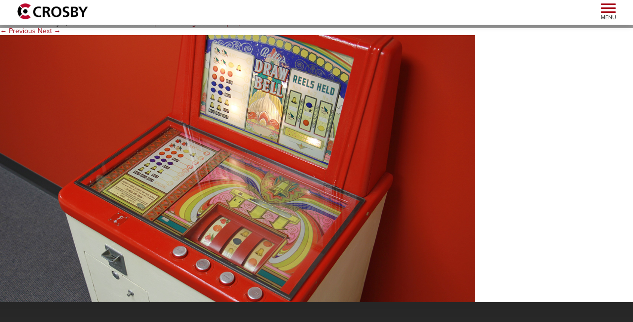

--- FILE ---
content_type: text/html; charset=UTF-8
request_url: https://www.crosbymarketing.com/culturegrid/space-designed-inspire/attachment/slot-machine-horiz/
body_size: 11947
content:
<!DOCTYPE html>
<!--[if IE 7]>
<html class="ie ie7" lang="en-US">
<![endif]-->
<!--[if IE 8]>
<html class="ie ie8" lang="en-US">
<![endif]-->
<!--[if !(IE 7) | !(IE 8)  ]><!-->
<html lang="en-US">
<!--<![endif]-->
<head>
<script>
  (function(d) {
    var config = {
      kitId: 'vyw0qzm',
      scriptTimeout: 3000,
      async: true
    },
    h=d.documentElement,t=setTimeout(function(){h.className=h.className.replace(/\bwf-loading\b/g,"")+" wf-inactive";},config.scriptTimeout),tk=d.createElement("script"),f=false,s=d.getElementsByTagName("script")[0],a;h.className+=" wf-loading";tk.src='https://use.typekit.net/'+config.kitId+'.js';tk.async=true;tk.onload=tk.onreadystatechange=function(){a=this.readyState;if(f||a&&a!="complete"&&a!="loaded")return;f=true;clearTimeout(t);try{Typekit.load(config)}catch(e){}};s.parentNode.insertBefore(tk,s)
  })(document);
</script>

<meta charset="UTF-8" />
<meta http-equiv="X-UA-Compatible" content="IE=edge">
<meta name="viewport" content="width=device-width, initial-scale=1.0">
<title>slot-machine-horiz | Crosby Marketing</title>
<link rel="profile" href="https://gmpg.org/xfn/11" />
<link rel="pingback" href="https://www.crosbymarketing.com/xmlrpc.php" />

<!-- Google Tag Manager -->
<script>(function(w,d,s,l,i){w[l]=w[l]||[];w[l].push({'gtm.start':
new Date().getTime(),event:'gtm.js'});var f=d.getElementsByTagName(s)[0],
j=d.createElement(s),dl=l!='dataLayer'?'&l='+l:'';j.async=true;j.src=
'https://www.googletagmanager.com/gtm.js?id='+i+dl;f.parentNode.insertBefore(j,f);
})(window,document,'script','dataLayer','GTM-PXTN9LR');</script>
<!-- End Google Tag Manager -->

<!-- GTAG -->
<script async src="https://www.googletagmanager.com/gtag/js?id=UA-2170732-6"></script>

<script>
  window.dataLayer = window.dataLayer || [];
  function gtag(){dataLayer.push(arguments);}
  gtag('js', new Date());

  gtag('config', 'UA-2170732-6', { 'send_page_view': false });
</script>
<!-- // GTAG -->

<meta name='robots' content='index, follow, max-image-preview:large, max-snippet:-1, max-video-preview:-1' />
	<style>img:is([sizes="auto" i], [sizes^="auto," i]) { contain-intrinsic-size: 3000px 1500px }</style>
	
	<!-- This site is optimized with the Yoast SEO plugin v26.5 - https://yoast.com/wordpress/plugins/seo/ -->
	<link rel="canonical" href="https://www.crosbymarketing.com/culturegrid/space-designed-inspire/attachment/slot-machine-horiz/" />
	<meta property="og:locale" content="en_US" />
	<meta property="og:type" content="article" />
	<meta property="og:title" content="slot-machine-horiz | Crosby Marketing" />
	<meta property="og:url" content="https://www.crosbymarketing.com/culturegrid/space-designed-inspire/attachment/slot-machine-horiz/" />
	<meta property="og:site_name" content="Crosby Marketing" />
	<meta property="og:image" content="https://www.crosbymarketing.com/culturegrid/space-designed-inspire/attachment/slot-machine-horiz" />
	<meta property="og:image:width" content="1280" />
	<meta property="og:image:height" content="720" />
	<meta property="og:image:type" content="image/jpeg" />
	<meta name="twitter:card" content="summary_large_image" />
	<script type="application/ld+json" class="yoast-schema-graph">{"@context":"https://schema.org","@graph":[{"@type":"WebPage","@id":"https://www.crosbymarketing.com/culturegrid/space-designed-inspire/attachment/slot-machine-horiz/","url":"https://www.crosbymarketing.com/culturegrid/space-designed-inspire/attachment/slot-machine-horiz/","name":"slot-machine-horiz | Crosby Marketing","isPartOf":{"@id":"https://www.crosbymarketing.com/#website"},"primaryImageOfPage":{"@id":"https://www.crosbymarketing.com/culturegrid/space-designed-inspire/attachment/slot-machine-horiz/#primaryimage"},"image":{"@id":"https://www.crosbymarketing.com/culturegrid/space-designed-inspire/attachment/slot-machine-horiz/#primaryimage"},"thumbnailUrl":"https://www.crosbymarketing.com/wp-content/uploads/2017/02/slot-machine-horiz.jpg","datePublished":"2017-02-09T20:14:58+00:00","breadcrumb":{"@id":"https://www.crosbymarketing.com/culturegrid/space-designed-inspire/attachment/slot-machine-horiz/#breadcrumb"},"inLanguage":"en-US","potentialAction":[{"@type":"ReadAction","target":["https://www.crosbymarketing.com/culturegrid/space-designed-inspire/attachment/slot-machine-horiz/"]}]},{"@type":"ImageObject","inLanguage":"en-US","@id":"https://www.crosbymarketing.com/culturegrid/space-designed-inspire/attachment/slot-machine-horiz/#primaryimage","url":"https://www.crosbymarketing.com/wp-content/uploads/2017/02/slot-machine-horiz.jpg","contentUrl":"https://www.crosbymarketing.com/wp-content/uploads/2017/02/slot-machine-horiz.jpg","width":1280,"height":720},{"@type":"BreadcrumbList","@id":"https://www.crosbymarketing.com/culturegrid/space-designed-inspire/attachment/slot-machine-horiz/#breadcrumb","itemListElement":[{"@type":"ListItem","position":1,"name":"Home","item":"https://www.crosbymarketing.com/"},{"@type":"ListItem","position":2,"name":"Our Space is Designed to Inspire, Too","item":"https://www.crosbymarketing.com/culturegrid/space-designed-inspire/"},{"@type":"ListItem","position":3,"name":"slot-machine-horiz"}]},{"@type":"WebSite","@id":"https://www.crosbymarketing.com/#website","url":"https://www.crosbymarketing.com/","name":"Crosby Marketing","description":"","potentialAction":[{"@type":"SearchAction","target":{"@type":"EntryPoint","urlTemplate":"https://www.crosbymarketing.com/?s={search_term_string}"},"query-input":{"@type":"PropertyValueSpecification","valueRequired":true,"valueName":"search_term_string"}}],"inLanguage":"en-US"}]}</script>
	<!-- / Yoast SEO plugin. -->


<link rel='dns-prefetch' href='//cdnjs.cloudflare.com' />
<link rel='dns-prefetch' href='//code.jquery.com' />
<link rel='dns-prefetch' href='//cdn.plyr.io' />
<link rel='dns-prefetch' href='//use.fontawesome.com' />
<link rel='dns-prefetch' href='//fonts.googleapis.com' />
<link rel="alternate" type="application/rss+xml" title="Crosby Marketing &raquo; Feed" href="https://www.crosbymarketing.com/feed/" />
<link rel="alternate" type="application/rss+xml" title="Crosby Marketing &raquo; Comments Feed" href="https://www.crosbymarketing.com/comments/feed/" />
<script type="text/javascript">
/* <![CDATA[ */
window._wpemojiSettings = {"baseUrl":"https:\/\/s.w.org\/images\/core\/emoji\/16.0.1\/72x72\/","ext":".png","svgUrl":"https:\/\/s.w.org\/images\/core\/emoji\/16.0.1\/svg\/","svgExt":".svg","source":{"concatemoji":"https:\/\/www.crosbymarketing.com\/wp-includes\/js\/wp-emoji-release.min.js?ver=6.8.3"}};
/*! This file is auto-generated */
!function(s,n){var o,i,e;function c(e){try{var t={supportTests:e,timestamp:(new Date).valueOf()};sessionStorage.setItem(o,JSON.stringify(t))}catch(e){}}function p(e,t,n){e.clearRect(0,0,e.canvas.width,e.canvas.height),e.fillText(t,0,0);var t=new Uint32Array(e.getImageData(0,0,e.canvas.width,e.canvas.height).data),a=(e.clearRect(0,0,e.canvas.width,e.canvas.height),e.fillText(n,0,0),new Uint32Array(e.getImageData(0,0,e.canvas.width,e.canvas.height).data));return t.every(function(e,t){return e===a[t]})}function u(e,t){e.clearRect(0,0,e.canvas.width,e.canvas.height),e.fillText(t,0,0);for(var n=e.getImageData(16,16,1,1),a=0;a<n.data.length;a++)if(0!==n.data[a])return!1;return!0}function f(e,t,n,a){switch(t){case"flag":return n(e,"\ud83c\udff3\ufe0f\u200d\u26a7\ufe0f","\ud83c\udff3\ufe0f\u200b\u26a7\ufe0f")?!1:!n(e,"\ud83c\udde8\ud83c\uddf6","\ud83c\udde8\u200b\ud83c\uddf6")&&!n(e,"\ud83c\udff4\udb40\udc67\udb40\udc62\udb40\udc65\udb40\udc6e\udb40\udc67\udb40\udc7f","\ud83c\udff4\u200b\udb40\udc67\u200b\udb40\udc62\u200b\udb40\udc65\u200b\udb40\udc6e\u200b\udb40\udc67\u200b\udb40\udc7f");case"emoji":return!a(e,"\ud83e\udedf")}return!1}function g(e,t,n,a){var r="undefined"!=typeof WorkerGlobalScope&&self instanceof WorkerGlobalScope?new OffscreenCanvas(300,150):s.createElement("canvas"),o=r.getContext("2d",{willReadFrequently:!0}),i=(o.textBaseline="top",o.font="600 32px Arial",{});return e.forEach(function(e){i[e]=t(o,e,n,a)}),i}function t(e){var t=s.createElement("script");t.src=e,t.defer=!0,s.head.appendChild(t)}"undefined"!=typeof Promise&&(o="wpEmojiSettingsSupports",i=["flag","emoji"],n.supports={everything:!0,everythingExceptFlag:!0},e=new Promise(function(e){s.addEventListener("DOMContentLoaded",e,{once:!0})}),new Promise(function(t){var n=function(){try{var e=JSON.parse(sessionStorage.getItem(o));if("object"==typeof e&&"number"==typeof e.timestamp&&(new Date).valueOf()<e.timestamp+604800&&"object"==typeof e.supportTests)return e.supportTests}catch(e){}return null}();if(!n){if("undefined"!=typeof Worker&&"undefined"!=typeof OffscreenCanvas&&"undefined"!=typeof URL&&URL.createObjectURL&&"undefined"!=typeof Blob)try{var e="postMessage("+g.toString()+"("+[JSON.stringify(i),f.toString(),p.toString(),u.toString()].join(",")+"));",a=new Blob([e],{type:"text/javascript"}),r=new Worker(URL.createObjectURL(a),{name:"wpTestEmojiSupports"});return void(r.onmessage=function(e){c(n=e.data),r.terminate(),t(n)})}catch(e){}c(n=g(i,f,p,u))}t(n)}).then(function(e){for(var t in e)n.supports[t]=e[t],n.supports.everything=n.supports.everything&&n.supports[t],"flag"!==t&&(n.supports.everythingExceptFlag=n.supports.everythingExceptFlag&&n.supports[t]);n.supports.everythingExceptFlag=n.supports.everythingExceptFlag&&!n.supports.flag,n.DOMReady=!1,n.readyCallback=function(){n.DOMReady=!0}}).then(function(){return e}).then(function(){var e;n.supports.everything||(n.readyCallback(),(e=n.source||{}).concatemoji?t(e.concatemoji):e.wpemoji&&e.twemoji&&(t(e.twemoji),t(e.wpemoji)))}))}((window,document),window._wpemojiSettings);
/* ]]> */
</script>
<link rel='stylesheet' id='css-genstarter-slick-css' href='https://www.crosbymarketing.com/wp-content/themes/crosby-tbsstarter-theme-child/js/slick_v1.5.5/slick.css?ver=1.5.5' type='text/css' media='' />
<link rel='stylesheet' id='css-genstarter-slick-theme-css' href='https://www.crosbymarketing.com/wp-content/themes/crosby-tbsstarter-theme-child/js/slick_v1.5.5/slick-theme.css?ver=1.5.5' type='text/css' media='' />
<link rel='stylesheet' id='css-font-awesome-css' href='https://use.fontawesome.com/releases/v6.4.2/css/all.css?ver=6.4.2' type='text/css' media='' />
<link rel='stylesheet' id='plyr-css' href='https://www.crosbymarketing.com/wp-content/themes/crosby-tbsstarter-theme-child/js/plyr/plyr.css?ver=3.6.12' type='text/css' media='' />
<link rel='stylesheet' id='glightbox-css' href='https://www.crosbymarketing.com/wp-content/themes/crosby-tbsstarter-theme-child/js/glightbox/css/glightbox.min.css?ver=3.0.9' type='text/css' media='' />
<style id='wp-emoji-styles-inline-css' type='text/css'>

	img.wp-smiley, img.emoji {
		display: inline !important;
		border: none !important;
		box-shadow: none !important;
		height: 1em !important;
		width: 1em !important;
		margin: 0 0.07em !important;
		vertical-align: -0.1em !important;
		background: none !important;
		padding: 0 !important;
	}
</style>
<link rel='stylesheet' id='wp-block-library-css' href='https://www.crosbymarketing.com/wp-includes/css/dist/block-library/style.min.css?ver=6.8.3' type='text/css' media='all' />
<style id='classic-theme-styles-inline-css' type='text/css'>
/*! This file is auto-generated */
.wp-block-button__link{color:#fff;background-color:#32373c;border-radius:9999px;box-shadow:none;text-decoration:none;padding:calc(.667em + 2px) calc(1.333em + 2px);font-size:1.125em}.wp-block-file__button{background:#32373c;color:#fff;text-decoration:none}
</style>
<link rel='stylesheet' id='dashicons-css' href='https://www.crosbymarketing.com/wp-includes/css/dashicons.min.css?ver=6.8.3' type='text/css' media='all' />
<link rel='stylesheet' id='essgrid-blocks-editor-css-css' href='https://www.crosbymarketing.com/wp-content/plugins/essential-grid/admin/includes/builders/gutenberg/build/index.css?ver=1751924313' type='text/css' media='all' />
<style id='global-styles-inline-css' type='text/css'>
:root{--wp--preset--aspect-ratio--square: 1;--wp--preset--aspect-ratio--4-3: 4/3;--wp--preset--aspect-ratio--3-4: 3/4;--wp--preset--aspect-ratio--3-2: 3/2;--wp--preset--aspect-ratio--2-3: 2/3;--wp--preset--aspect-ratio--16-9: 16/9;--wp--preset--aspect-ratio--9-16: 9/16;--wp--preset--color--black: #000000;--wp--preset--color--cyan-bluish-gray: #abb8c3;--wp--preset--color--white: #ffffff;--wp--preset--color--pale-pink: #f78da7;--wp--preset--color--vivid-red: #cf2e2e;--wp--preset--color--luminous-vivid-orange: #ff6900;--wp--preset--color--luminous-vivid-amber: #fcb900;--wp--preset--color--light-green-cyan: #7bdcb5;--wp--preset--color--vivid-green-cyan: #00d084;--wp--preset--color--pale-cyan-blue: #8ed1fc;--wp--preset--color--vivid-cyan-blue: #0693e3;--wp--preset--color--vivid-purple: #9b51e0;--wp--preset--gradient--vivid-cyan-blue-to-vivid-purple: linear-gradient(135deg,rgba(6,147,227,1) 0%,rgb(155,81,224) 100%);--wp--preset--gradient--light-green-cyan-to-vivid-green-cyan: linear-gradient(135deg,rgb(122,220,180) 0%,rgb(0,208,130) 100%);--wp--preset--gradient--luminous-vivid-amber-to-luminous-vivid-orange: linear-gradient(135deg,rgba(252,185,0,1) 0%,rgba(255,105,0,1) 100%);--wp--preset--gradient--luminous-vivid-orange-to-vivid-red: linear-gradient(135deg,rgba(255,105,0,1) 0%,rgb(207,46,46) 100%);--wp--preset--gradient--very-light-gray-to-cyan-bluish-gray: linear-gradient(135deg,rgb(238,238,238) 0%,rgb(169,184,195) 100%);--wp--preset--gradient--cool-to-warm-spectrum: linear-gradient(135deg,rgb(74,234,220) 0%,rgb(151,120,209) 20%,rgb(207,42,186) 40%,rgb(238,44,130) 60%,rgb(251,105,98) 80%,rgb(254,248,76) 100%);--wp--preset--gradient--blush-light-purple: linear-gradient(135deg,rgb(255,206,236) 0%,rgb(152,150,240) 100%);--wp--preset--gradient--blush-bordeaux: linear-gradient(135deg,rgb(254,205,165) 0%,rgb(254,45,45) 50%,rgb(107,0,62) 100%);--wp--preset--gradient--luminous-dusk: linear-gradient(135deg,rgb(255,203,112) 0%,rgb(199,81,192) 50%,rgb(65,88,208) 100%);--wp--preset--gradient--pale-ocean: linear-gradient(135deg,rgb(255,245,203) 0%,rgb(182,227,212) 50%,rgb(51,167,181) 100%);--wp--preset--gradient--electric-grass: linear-gradient(135deg,rgb(202,248,128) 0%,rgb(113,206,126) 100%);--wp--preset--gradient--midnight: linear-gradient(135deg,rgb(2,3,129) 0%,rgb(40,116,252) 100%);--wp--preset--font-size--small: 13px;--wp--preset--font-size--medium: 20px;--wp--preset--font-size--large: 36px;--wp--preset--font-size--x-large: 42px;--wp--preset--spacing--20: 0.44rem;--wp--preset--spacing--30: 0.67rem;--wp--preset--spacing--40: 1rem;--wp--preset--spacing--50: 1.5rem;--wp--preset--spacing--60: 2.25rem;--wp--preset--spacing--70: 3.38rem;--wp--preset--spacing--80: 5.06rem;--wp--preset--shadow--natural: 6px 6px 9px rgba(0, 0, 0, 0.2);--wp--preset--shadow--deep: 12px 12px 50px rgba(0, 0, 0, 0.4);--wp--preset--shadow--sharp: 6px 6px 0px rgba(0, 0, 0, 0.2);--wp--preset--shadow--outlined: 6px 6px 0px -3px rgba(255, 255, 255, 1), 6px 6px rgba(0, 0, 0, 1);--wp--preset--shadow--crisp: 6px 6px 0px rgba(0, 0, 0, 1);}:where(.is-layout-flex){gap: 0.5em;}:where(.is-layout-grid){gap: 0.5em;}body .is-layout-flex{display: flex;}.is-layout-flex{flex-wrap: wrap;align-items: center;}.is-layout-flex > :is(*, div){margin: 0;}body .is-layout-grid{display: grid;}.is-layout-grid > :is(*, div){margin: 0;}:where(.wp-block-columns.is-layout-flex){gap: 2em;}:where(.wp-block-columns.is-layout-grid){gap: 2em;}:where(.wp-block-post-template.is-layout-flex){gap: 1.25em;}:where(.wp-block-post-template.is-layout-grid){gap: 1.25em;}.has-black-color{color: var(--wp--preset--color--black) !important;}.has-cyan-bluish-gray-color{color: var(--wp--preset--color--cyan-bluish-gray) !important;}.has-white-color{color: var(--wp--preset--color--white) !important;}.has-pale-pink-color{color: var(--wp--preset--color--pale-pink) !important;}.has-vivid-red-color{color: var(--wp--preset--color--vivid-red) !important;}.has-luminous-vivid-orange-color{color: var(--wp--preset--color--luminous-vivid-orange) !important;}.has-luminous-vivid-amber-color{color: var(--wp--preset--color--luminous-vivid-amber) !important;}.has-light-green-cyan-color{color: var(--wp--preset--color--light-green-cyan) !important;}.has-vivid-green-cyan-color{color: var(--wp--preset--color--vivid-green-cyan) !important;}.has-pale-cyan-blue-color{color: var(--wp--preset--color--pale-cyan-blue) !important;}.has-vivid-cyan-blue-color{color: var(--wp--preset--color--vivid-cyan-blue) !important;}.has-vivid-purple-color{color: var(--wp--preset--color--vivid-purple) !important;}.has-black-background-color{background-color: var(--wp--preset--color--black) !important;}.has-cyan-bluish-gray-background-color{background-color: var(--wp--preset--color--cyan-bluish-gray) !important;}.has-white-background-color{background-color: var(--wp--preset--color--white) !important;}.has-pale-pink-background-color{background-color: var(--wp--preset--color--pale-pink) !important;}.has-vivid-red-background-color{background-color: var(--wp--preset--color--vivid-red) !important;}.has-luminous-vivid-orange-background-color{background-color: var(--wp--preset--color--luminous-vivid-orange) !important;}.has-luminous-vivid-amber-background-color{background-color: var(--wp--preset--color--luminous-vivid-amber) !important;}.has-light-green-cyan-background-color{background-color: var(--wp--preset--color--light-green-cyan) !important;}.has-vivid-green-cyan-background-color{background-color: var(--wp--preset--color--vivid-green-cyan) !important;}.has-pale-cyan-blue-background-color{background-color: var(--wp--preset--color--pale-cyan-blue) !important;}.has-vivid-cyan-blue-background-color{background-color: var(--wp--preset--color--vivid-cyan-blue) !important;}.has-vivid-purple-background-color{background-color: var(--wp--preset--color--vivid-purple) !important;}.has-black-border-color{border-color: var(--wp--preset--color--black) !important;}.has-cyan-bluish-gray-border-color{border-color: var(--wp--preset--color--cyan-bluish-gray) !important;}.has-white-border-color{border-color: var(--wp--preset--color--white) !important;}.has-pale-pink-border-color{border-color: var(--wp--preset--color--pale-pink) !important;}.has-vivid-red-border-color{border-color: var(--wp--preset--color--vivid-red) !important;}.has-luminous-vivid-orange-border-color{border-color: var(--wp--preset--color--luminous-vivid-orange) !important;}.has-luminous-vivid-amber-border-color{border-color: var(--wp--preset--color--luminous-vivid-amber) !important;}.has-light-green-cyan-border-color{border-color: var(--wp--preset--color--light-green-cyan) !important;}.has-vivid-green-cyan-border-color{border-color: var(--wp--preset--color--vivid-green-cyan) !important;}.has-pale-cyan-blue-border-color{border-color: var(--wp--preset--color--pale-cyan-blue) !important;}.has-vivid-cyan-blue-border-color{border-color: var(--wp--preset--color--vivid-cyan-blue) !important;}.has-vivid-purple-border-color{border-color: var(--wp--preset--color--vivid-purple) !important;}.has-vivid-cyan-blue-to-vivid-purple-gradient-background{background: var(--wp--preset--gradient--vivid-cyan-blue-to-vivid-purple) !important;}.has-light-green-cyan-to-vivid-green-cyan-gradient-background{background: var(--wp--preset--gradient--light-green-cyan-to-vivid-green-cyan) !important;}.has-luminous-vivid-amber-to-luminous-vivid-orange-gradient-background{background: var(--wp--preset--gradient--luminous-vivid-amber-to-luminous-vivid-orange) !important;}.has-luminous-vivid-orange-to-vivid-red-gradient-background{background: var(--wp--preset--gradient--luminous-vivid-orange-to-vivid-red) !important;}.has-very-light-gray-to-cyan-bluish-gray-gradient-background{background: var(--wp--preset--gradient--very-light-gray-to-cyan-bluish-gray) !important;}.has-cool-to-warm-spectrum-gradient-background{background: var(--wp--preset--gradient--cool-to-warm-spectrum) !important;}.has-blush-light-purple-gradient-background{background: var(--wp--preset--gradient--blush-light-purple) !important;}.has-blush-bordeaux-gradient-background{background: var(--wp--preset--gradient--blush-bordeaux) !important;}.has-luminous-dusk-gradient-background{background: var(--wp--preset--gradient--luminous-dusk) !important;}.has-pale-ocean-gradient-background{background: var(--wp--preset--gradient--pale-ocean) !important;}.has-electric-grass-gradient-background{background: var(--wp--preset--gradient--electric-grass) !important;}.has-midnight-gradient-background{background: var(--wp--preset--gradient--midnight) !important;}.has-small-font-size{font-size: var(--wp--preset--font-size--small) !important;}.has-medium-font-size{font-size: var(--wp--preset--font-size--medium) !important;}.has-large-font-size{font-size: var(--wp--preset--font-size--large) !important;}.has-x-large-font-size{font-size: var(--wp--preset--font-size--x-large) !important;}
:where(.wp-block-post-template.is-layout-flex){gap: 1.25em;}:where(.wp-block-post-template.is-layout-grid){gap: 1.25em;}
:where(.wp-block-columns.is-layout-flex){gap: 2em;}:where(.wp-block-columns.is-layout-grid){gap: 2em;}
:root :where(.wp-block-pullquote){font-size: 1.5em;line-height: 1.6;}
</style>
<link rel='stylesheet' id='css-twitterbootstrap-css' href='https://www.crosbymarketing.com/wp-content/themes/crosby-tbsstarter-theme/twitterbootstrap/v3.4.1/css/bootstrap.min.css?ver=3.4.1' type='text/css' media='' />
<link rel='stylesheet' id='css-twitterbootstrap-navbar-css' href='https://www.crosbymarketing.com/wp-content/themes/crosby-tbsstarter-theme/twitterbootstrap/extras/css/navbar.css?ver=3.2.0' type='text/css' media='' />
<link rel='stylesheet' id='ms-main-css' href='https://www.crosbymarketing.com/wp-content/plugins/masterslider/public/assets/css/masterslider.main.css?ver=3.7.8' type='text/css' media='all' />
<link rel='stylesheet' id='ms-custom-css' href='https://www.crosbymarketing.com/wp-content/uploads/masterslider/custom.css?ver=51.2' type='text/css' media='all' />
<link rel='stylesheet' id='tp-fontello-css' href='https://www.crosbymarketing.com/wp-content/plugins/essential-grid/public/assets/font/fontello/css/fontello.css?ver=3.1.9.2' type='text/css' media='all' />
<link rel='stylesheet' id='esg-plugin-settings-css' href='https://www.crosbymarketing.com/wp-content/plugins/essential-grid/public/assets/css/settings.css?ver=3.1.9.2' type='text/css' media='all' />
<link rel='stylesheet' id='tp-open-sans-css' href='https://fonts.googleapis.com/css?family=Open+Sans%3A300%2C400%2C600%2C700%2C800&#038;ver=1.1.6' type='text/css' media='all' />
<link rel='stylesheet' id='tp-raleway-css' href='https://fonts.googleapis.com/css?family=Raleway%3A100%2C200%2C300%2C400%2C500%2C600%2C700%2C800%2C900&#038;ver=1.1.6' type='text/css' media='all' />
<link rel='stylesheet' id='tp-droid-serif-css' href='https://fonts.googleapis.com/css?family=Droid+Serif%3A400%2C700&#038;ver=1.1.6' type='text/css' media='all' />
<link rel='stylesheet' id='child-theme-css' href='https://www.crosbymarketing.com/wp-content/themes/crosby-tbsstarter-theme-child/style.css?ver=6.3.1' type='text/css' media='all' />
<script type="text/javascript" src="https://cdnjs.cloudflare.com/ajax/libs/jquery/2.2.4/jquery.min.js?ver=2.2.4" id="jquery-js"></script>
<script type="text/javascript" async="async" src="https://cdnjs.cloudflare.com/ajax/libs/html5shiv/3.7.3/html5shiv.min.js?ver=3.7.3" id="html5shiv-js"></script>
<script type="text/javascript" async="async" src="https://cdnjs.cloudflare.com/ajax/libs/respond.js/1.4.2/respond.min.js?ver=1.4.2" id="respond-js"></script>
<script type="text/javascript" defer="defer" src="https://cdnjs.cloudflare.com/ajax/libs/jquery.isotope/2.0.0/isotope.pkgd.min.js?ver=2.0" id="metafizzy-isotope-js"></script>
<script type="text/javascript" defer="defer" src="https://cdnjs.cloudflare.com/ajax/libs/jquery.imagesloaded/4.1.0/imagesloaded.pkgd.min.js?ver=4.1.0" id="imagesLoaded-js"></script>
<script type="text/javascript" async="async" src="https://www.crosbymarketing.com/wp-content/themes/crosby-tbsstarter-theme/js/navigation.js?ver=1.0" id="genstarter-navigation-js"></script>
<script type="text/javascript" src="https://www.crosbymarketing.com/wp-content/themes/crosby-tbsstarter-theme-child/js/glightbox/js/glightbox.min.js?ver=3.0.9" id="glightbox-js"></script>
<link rel="https://api.w.org/" href="https://www.crosbymarketing.com/wp-json/" /><link rel="alternate" title="JSON" type="application/json" href="https://www.crosbymarketing.com/wp-json/wp/v2/media/7117" /><link rel="EditURI" type="application/rsd+xml" title="RSD" href="https://www.crosbymarketing.com/xmlrpc.php?rsd" />
<meta name="generator" content="WordPress 6.8.3" />
<link rel='shortlink' href='https://www.crosbymarketing.com/?p=7117' />
<link rel="alternate" title="oEmbed (JSON)" type="application/json+oembed" href="https://www.crosbymarketing.com/wp-json/oembed/1.0/embed?url=https%3A%2F%2Fwww.crosbymarketing.com%2Fculturegrid%2Fspace-designed-inspire%2Fattachment%2Fslot-machine-horiz%2F" />
<link rel="alternate" title="oEmbed (XML)" type="text/xml+oembed" href="https://www.crosbymarketing.com/wp-json/oembed/1.0/embed?url=https%3A%2F%2Fwww.crosbymarketing.com%2Fculturegrid%2Fspace-designed-inspire%2Fattachment%2Fslot-machine-horiz%2F&#038;format=xml" />
<script>var ms_grabbing_curosr='https://www.crosbymarketing.com/wp-content/plugins/masterslider/public/assets/css/common/grabbing.cur',ms_grab_curosr='https://www.crosbymarketing.com/wp-content/plugins/masterslider/public/assets/css/common/grab.cur';</script>
<meta name="generator" content="MasterSlider 3.7.8 - Responsive Touch Image Slider" />
<style type="text/css">.recentcomments a{display:inline !important;padding:0 !important;margin:0 !important;}</style>		<style>
			.algolia-search-highlight {
				background-color: #fffbcc;
				border-radius: 2px;
				font-style: normal;
			}
		</style>
		<meta name="generator" content="Powered by Slider Revolution 6.7.38 - responsive, Mobile-Friendly Slider Plugin for WordPress with comfortable drag and drop interface." />
<script>function setREVStartSize(e){
			//window.requestAnimationFrame(function() {
				window.RSIW = window.RSIW===undefined ? window.innerWidth : window.RSIW;
				window.RSIH = window.RSIH===undefined ? window.innerHeight : window.RSIH;
				try {
					var pw = document.getElementById(e.c).parentNode.offsetWidth,
						newh;
					pw = pw===0 || isNaN(pw) || (e.l=="fullwidth" || e.layout=="fullwidth") ? window.RSIW : pw;
					e.tabw = e.tabw===undefined ? 0 : parseInt(e.tabw);
					e.thumbw = e.thumbw===undefined ? 0 : parseInt(e.thumbw);
					e.tabh = e.tabh===undefined ? 0 : parseInt(e.tabh);
					e.thumbh = e.thumbh===undefined ? 0 : parseInt(e.thumbh);
					e.tabhide = e.tabhide===undefined ? 0 : parseInt(e.tabhide);
					e.thumbhide = e.thumbhide===undefined ? 0 : parseInt(e.thumbhide);
					e.mh = e.mh===undefined || e.mh=="" || e.mh==="auto" ? 0 : parseInt(e.mh,0);
					if(e.layout==="fullscreen" || e.l==="fullscreen")
						newh = Math.max(e.mh,window.RSIH);
					else{
						e.gw = Array.isArray(e.gw) ? e.gw : [e.gw];
						for (var i in e.rl) if (e.gw[i]===undefined || e.gw[i]===0) e.gw[i] = e.gw[i-1];
						e.gh = e.el===undefined || e.el==="" || (Array.isArray(e.el) && e.el.length==0)? e.gh : e.el;
						e.gh = Array.isArray(e.gh) ? e.gh : [e.gh];
						for (var i in e.rl) if (e.gh[i]===undefined || e.gh[i]===0) e.gh[i] = e.gh[i-1];
											
						var nl = new Array(e.rl.length),
							ix = 0,
							sl;
						e.tabw = e.tabhide>=pw ? 0 : e.tabw;
						e.thumbw = e.thumbhide>=pw ? 0 : e.thumbw;
						e.tabh = e.tabhide>=pw ? 0 : e.tabh;
						e.thumbh = e.thumbhide>=pw ? 0 : e.thumbh;
						for (var i in e.rl) nl[i] = e.rl[i]<window.RSIW ? 0 : e.rl[i];
						sl = nl[0];
						for (var i in nl) if (sl>nl[i] && nl[i]>0) { sl = nl[i]; ix=i;}
						var m = pw>(e.gw[ix]+e.tabw+e.thumbw) ? 1 : (pw-(e.tabw+e.thumbw)) / (e.gw[ix]);
						newh =  (e.gh[ix] * m) + (e.tabh + e.thumbh);
					}
					var el = document.getElementById(e.c);
					if (el!==null && el) el.style.height = newh+"px";
					el = document.getElementById(e.c+"_wrapper");
					if (el!==null && el) {
						el.style.height = newh+"px";
						el.style.display = "block";
					}
				} catch(e){
					console.log("Failure at Presize of Slider:" + e)
				}
			//});
		  };</script>
</head>

<body class="attachment wp-singular attachment-template-default single single-attachment postid-7117 attachmentid-7117 attachment-jpeg wp-theme-crosby-tbsstarter-theme wp-child-theme-crosby-tbsstarter-theme-child _masterslider _msp_version_3.7.8">
<!-- Google Tag Manager (noscript) -->
<noscript><iframe src="https://www.googletagmanager.com/ns.html?id=GTM-PXTN9LR"
height="0" width="0" style="display:none;visibility:hidden"></iframe></noscript>
<!-- End Google Tag Manager (noscript) -->

<div id="skrollr-body">

<nav class="navbar navbar-fixed-top" ><!-- data-400="max-height:87px;" data-460="max-height:47px;" -->
<? /* optional classes here: navbar-static-top or navbar-fixed-top; http://getbootstrap.com/examples/navbar/  */ ?>
	<div class="container-fluid">

<div class="navbar-header">
  <button type="button" class="navbar-toggle" data-toggle="collapse" data-target=".navbar-collapse" data-200="" data-400="">
    <span class="sr-only">Toggle navigation</span>
    <span class="icon-bar topbar"></span>
    <span class="icon-bar midbar"></span>
    <span class="icon-bar botbar"></span>
    <span class="txt-menu cm-regular">MENU</span>
  </button>
  
  <div class="crosby-logo-wrapper">
    <a class="navbar-brand" href="https://www.crosbymarketing.com/"><img src="https://www.crosbymarketing.com/wp-content/themes/crosby-tbsstarter-theme-child/images/crosbymarketing-logo.png" title="Crosby Marketing" alt="Crosby Marketing"><img class="hidden" src="https://www.crosbymarketing.com/wp-content/themes/crosby-tbsstarter-theme-child/images/crosby_logo_white_209x40.png" title="Crosby Marketing" alt="Crosby Marketing"></a>
  </div>
  
    
</div>
	<div id="crosby-primary-menu" class="collapse navbar-collapse"><ul id="menu-main-menu" class="nav navbar-nav"><li id="menu-item-2034" class="menu-item menu-item-type-post_type menu-item-object-page menu-item-has-children menu-item-2034 dropdown"><a title="about us" href="https://www.crosbymarketing.com/about-us/" class="dropdown-toggle" aria-haspopup="true">about us</a>
<ul role="menu" class=" dropdown-menu">
	<li id="menu-item-2042" class="menu-item menu-item-type-post_type menu-item-object-page menu-item-2042"><a title="Philosophy" href="https://www.crosbymarketing.com/about-us/philosophy/">Philosophy</a></li>
	<li id="menu-item-2038" class="menu-item menu-item-type-post_type menu-item-object-page menu-item-2038"><a title="Company Profile" href="https://www.crosbymarketing.com/about-us/profile/">Company Profile</a></li>
	<li id="menu-item-2041" class="menu-item menu-item-type-post_type menu-item-object-page menu-item-2041"><a title="People" href="https://www.crosbymarketing.com/about-us/people/">People</a></li>
	<li id="menu-item-2037" class="menu-item menu-item-type-post_type menu-item-object-page menu-item-2037"><a title="Careers" href="https://www.crosbymarketing.com/about-us/careers/">Careers</a></li>
	<li id="menu-item-2040" class="menu-item menu-item-type-post_type menu-item-object-page menu-item-2040"><a title="News and Views" href="https://www.crosbymarketing.com/about-us/news-and-views/">News and Views</a></li>
	<li id="menu-item-7162" class="menu-item menu-item-type-post_type menu-item-object-page menu-item-7162"><a title="Culture" href="https://www.crosbymarketing.com/about-us/culture/"><span class="glyphicon Culture"></span>&nbsp;Culture</a></li>
	<li id="menu-item-9396" class="menu-item menu-item-type-post_type menu-item-object-page menu-item-9396"><a title="Our History" href="https://www.crosbymarketing.com/about-us/our-history/">Our History</a></li>
	<li id="menu-item-2039" class="menu-item menu-item-type-post_type menu-item-object-page menu-item-2039"><a title="Contact" href="https://www.crosbymarketing.com/about-us/contact/">Contact</a></li>
</ul>
</li>
<li id="menu-item-2035" class="menu-item menu-item-type-post_type menu-item-object-page menu-item-has-children menu-item-2035 dropdown"><a title="what we do" href="https://www.crosbymarketing.com/what-we-do/" class="dropdown-toggle" aria-haspopup="true">what we do</a>
<ul role="menu" class=" dropdown-menu">
	<li id="menu-item-2044" class="menu-item menu-item-type-post_type menu-item-object-page menu-item-2044"><a title="Healthcare" href="https://www.crosbymarketing.com/what-we-do/healthcare/">Healthcare</a></li>
	<li id="menu-item-2045" class="menu-item menu-item-type-post_type menu-item-object-page menu-item-2045"><a title="Nonprofits &#038; Causes" href="https://www.crosbymarketing.com/what-we-do/nonprofits-and-causes/">Nonprofits &#038; Causes</a></li>
	<li id="menu-item-2043" class="menu-item menu-item-type-post_type menu-item-object-page menu-item-2043"><a title="Government" href="https://www.crosbymarketing.com/what-we-do/government/">Government</a></li>
	<li id="menu-item-7831" class="menu-item menu-item-type-post_type menu-item-object-page menu-item-7831"><a title="Military &#038; Veterans" href="https://www.crosbymarketing.com/what-we-do/military-and-veterans/">Military &#038; Veterans</a></li>
	<li id="menu-item-2046" class="menu-item menu-item-type-post_type menu-item-object-page menu-item-2046"><a title="Our Services" href="https://www.crosbymarketing.com/what-we-do/our-services/">Our Services</a></li>
</ul>
</li>
<li id="menu-item-2036" class="menu-item menu-item-type-post_type menu-item-object-page menu-item-has-children menu-item-2036 dropdown"><a title="our work" href="https://www.crosbymarketing.com/our-work/" class="dropdown-toggle" aria-haspopup="true">our work</a>
<ul role="menu" class=" dropdown-menu">
	<li id="menu-item-2047" class="menu-item menu-item-type-post_type menu-item-object-page menu-item-2047"><a title="Case Studies" href="https://www.crosbymarketing.com/our-work/case-studies/">Case Studies</a></li>
	<li id="menu-item-2048" class="menu-item menu-item-type-post_type menu-item-object-page menu-item-2048"><a title="Project Gallery" href="https://www.crosbymarketing.com/our-work/project-galleries/">Project Gallery</a></li>
</ul>
</li>
<li id="menu-item-search" class="search menu-item menu-item-search"><form role="search" method="get" class="search-form" id="searchform" action="https://www.crosbymarketing.com"><label><input type="search" id="validated-search-field" class="searchfield search-field aa-input" placeholder="Search …" value="" name="s" title="Search for:" pattern="[A-Za-z0-9 ]{3,125}" required="" oninvalid="setCustomValidity('Please use only letters and numbers.')" onchange="try{setCustomValidity('')}catch(e){}"><pre aria-hidden="true" style="position: absolute; visibility: hidden; white-space: pre; font-family: proxima-nova-n1, proxima-nova, arial, sans-serif; font-size: 14px; font-style: normal; font-variant-ligatures: normal; font-variant-caps: normal; font-weight: bold; word-spacing: 0px; letter-spacing: normal; text-indent: 0px; text-rendering: auto; text-transform: none;"></pre><input type="submit" id="searchsubmit" value="Search" /></form></li></ul></div>  </div>
</nav><!-- #navigation -->

  
      <div class="breadcrumb-navbar">
      <!-- Breadcrumb NavXT 7.4.1 -->
<span typeof="v:Breadcrumb"><a rel="v:url" property="v:title" title="Go to Crosby Marketing." href="https://www.crosbymarketing.com" class="home">Home</a></span> &gt; <span typeof="v:Breadcrumb"><span property="v:title">slot-machine-horiz</span></span>    </div>
  

	<div id="primary" class="site-content">
		<div id="content" role="main">

		
				<article id="post-7117" class="image-attachment post-7117 attachment type-attachment status-inherit hentry">
					<header class="entry-header">
						<h1 class="entry-title">slot-machine-horiz</h1>

						<footer class="entry-meta">
							<span class="meta-prep meta-prep-entry-date">Published </span> <span class="entry-date"><time class="entry-date" datetime="2017-02-09T15:14:58-05:00">February 9, 2017</time></span> at <a href="https://www.crosbymarketing.com/wp-content/uploads/2017/02/slot-machine-horiz.jpg" title="Link to full-size image">1280 &times; 720</a> in <a href="https://www.crosbymarketing.com/culturegrid/space-designed-inspire/" title="Return to Our Space is Designed to Inspire, Too" rel="gallery">Our Space is Designed to Inspire, Too</a>.													</footer><!-- .entry-meta -->

						<nav id="image-navigation" class="navigation" role="navigation">
							<span class="previous-image"><a href='https://www.crosbymarketing.com/culturegrid/space-designed-inspire/attachment/collaboration-room/'>&larr; Previous</a></span>
							<span class="next-image"><a href='https://www.crosbymarketing.com/culturegrid/space-designed-inspire/attachment/backpack-bethesda-img_3687-2/'>Next &rarr;</a></span>
						</nav><!-- #image-navigation -->
					</header><!-- .entry-header -->

					<div class="entry-content">

						<div class="entry-attachment">
							<div class="attachment">
								<a href="https://www.crosbymarketing.com/culturegrid/space-designed-inspire/attachment/backpack-bethesda-img_3687-2/" title="slot-machine-horiz" rel="attachment"><img width="960" height="540" src="https://www.crosbymarketing.com/wp-content/uploads/2017/02/slot-machine-horiz.jpg" class="attachment-960x960 size-960x960" alt="" decoding="async" fetchpriority="high" srcset="https://www.crosbymarketing.com/wp-content/uploads/2017/02/slot-machine-horiz.jpg 1280w, https://www.crosbymarketing.com/wp-content/uploads/2017/02/slot-machine-horiz-240x135.jpg 240w, https://www.crosbymarketing.com/wp-content/uploads/2017/02/slot-machine-horiz-320x180.jpg 320w, https://www.crosbymarketing.com/wp-content/uploads/2017/02/slot-machine-horiz-720x405.jpg 720w, https://www.crosbymarketing.com/wp-content/uploads/2017/02/slot-machine-horiz-555x312.jpg 555w, https://www.crosbymarketing.com/wp-content/uploads/2017/02/slot-machine-horiz-285x160.jpg 285w" sizes="(max-width: 960px) 100vw, 960px" /></a>

															</div><!-- .attachment -->

						</div><!-- .entry-attachment -->

						<div class="entry-description">
																				</div><!-- .entry-description -->

					</div><!-- .entry-content -->

				</article><!-- #post -->

				
<div id="comments" class="comments-area">

	
	
	
</div><!-- #comments .comments-area -->
			
		</div><!-- #content -->
	</div><!-- #primary -->

<!-- footer -->
  <div class="container-fluid footer">
	<div class="container">
  	<div class="row">

<div class="col-sm-8 col-xs-12">    
<div class="footer-navigation"><ul id="menu-footer-menu" class="crosby-footer-menu"><li id="menu-item-121" class="menu-item menu-item-type-post_type menu-item-object-page menu-item-has-children menu-item-121"><a href="https://www.crosbymarketing.com/about-us/">about us</a>
<ul class="sub-menu">
	<li id="menu-item-123" class="menu-item menu-item-type-post_type menu-item-object-page menu-item-123"><a href="https://www.crosbymarketing.com/about-us/philosophy/">Philosophy</a></li>
	<li id="menu-item-122" class="menu-item menu-item-type-post_type menu-item-object-page menu-item-122"><a href="https://www.crosbymarketing.com/about-us/profile/">Company Profile</a></li>
	<li id="menu-item-124" class="menu-item menu-item-type-post_type menu-item-object-page menu-item-124"><a href="https://www.crosbymarketing.com/about-us/people/">People</a></li>
	<li id="menu-item-127" class="menu-item menu-item-type-post_type menu-item-object-page menu-item-127"><a href="https://www.crosbymarketing.com/about-us/careers/">Careers</a></li>
	<li id="menu-item-125" class="menu-item menu-item-type-post_type menu-item-object-page menu-item-125"><a href="https://www.crosbymarketing.com/about-us/news-and-views/">News and Views</a></li>
	<li id="menu-item-7161" class="menu-item menu-item-type-post_type menu-item-object-page menu-item-7161"><a href="https://www.crosbymarketing.com/about-us/culture/">Culture</a></li>
	<li id="menu-item-9395" class="menu-item menu-item-type-post_type menu-item-object-page menu-item-9395"><a href="https://www.crosbymarketing.com/about-us/our-history/">Our History</a></li>
	<li id="menu-item-126" class="menu-item menu-item-type-post_type menu-item-object-page menu-item-126"><a href="https://www.crosbymarketing.com/about-us/contact/">Contact</a></li>
</ul>
</li>
<li id="menu-item-128" class="menu-item menu-item-type-post_type menu-item-object-page menu-item-has-children menu-item-128"><a href="https://www.crosbymarketing.com/what-we-do/">what we do</a>
<ul class="sub-menu">
	<li id="menu-item-130" class="menu-item menu-item-type-post_type menu-item-object-page menu-item-130"><a href="https://www.crosbymarketing.com/what-we-do/healthcare/">Healthcare</a></li>
	<li id="menu-item-132" class="menu-item menu-item-type-post_type menu-item-object-page menu-item-132"><a href="https://www.crosbymarketing.com/what-we-do/nonprofits-and-causes/">Nonprofits &#038; Causes</a></li>
	<li id="menu-item-131" class="menu-item menu-item-type-post_type menu-item-object-page menu-item-131"><a href="https://www.crosbymarketing.com/what-we-do/government/">Government</a></li>
	<li id="menu-item-7841" class="menu-item menu-item-type-post_type menu-item-object-page menu-item-7841"><a href="https://www.crosbymarketing.com/what-we-do/military-and-veterans/">Military &#038; Veterans</a></li>
	<li id="menu-item-129" class="menu-item menu-item-type-post_type menu-item-object-page menu-item-129"><a href="https://www.crosbymarketing.com/what-we-do/our-services/">Our Services</a></li>
</ul>
</li>
<li id="menu-item-133" class="menu-item menu-item-type-post_type menu-item-object-page menu-item-has-children menu-item-133"><a href="https://www.crosbymarketing.com/our-work/">our work</a>
<ul class="sub-menu">
	<li id="menu-item-1393" class="menu-item menu-item-type-post_type menu-item-object-page menu-item-1393"><a href="https://www.crosbymarketing.com/our-work/case-studies/">Case Studies</a></li>
	<li id="menu-item-1392" class="menu-item menu-item-type-post_type menu-item-object-page menu-item-1392"><a href="https://www.crosbymarketing.com/our-work/project-galleries/">Project Gallery</a></li>
</ul>
</li>
</ul></div></div>

<div class="col-md-3 col-md-offset-1 col-sm-4 col-sm-offset-0 col-xs-12 col-xs-offset-0">

<div class="crosby-footer-logo">
	<img src="https://www.crosbymarketing.com/wp-content/themes/crosby-tbsstarter-theme-child/images/crosby_logo_white_209x40.png">
</div>
	
<div class="crosby-contact-details">
	<p>Annapolis: <a href="tel:4106260805">(410) 626-0805</a></p>
  <p>Washington: <a href="tel:3012611570">(301) 951-9200</a></p>
  <p>Fax: <a href="tel:4102696547">(410) 269-6547</a></p>
  <p>Email: <a href="/cdn-cgi/l/email-protection#4920272f26092a3b263a2b3024283b222c3d20272e672a2624"><span class="__cf_email__" data-cfemail="83eaede5ecc3e0f1ecf0e1faeee2f1e8e6f7eaede4ade0ecee">[email&#160;protected]</span></a></p>
</div>

<div class="crosby-social-links">
<p><a href="https://www.facebook.com/CrosbyMarketing" target="_blank"><i class="fab fa-facebook-square fa-3x"></i></a> <a href="https://twitter.com/CrosbyMarketing" target="_blank"><i class="fa-brands fa-square-x-twitter fa-3x"></i></a> <a href="/about-us/news-and-views/"><i class="fas fa-rss-square fa-3x"></i></a> <a href="https://www.linkedin.com/company/crosby-marketing-communications" target="_blank"><i class="fab fa-linkedin fa-3x"></i></a></p>
</div>
    
</div>	
    </div>    <div class="footer-row"> <p><a href="/what-we-do/government/#Federal-Contract-Vehicles">GSA Schedule</a> | <a href="/privacy-policy/">Privacy Policy</a> | <a href="/sitemap/">Sitemap</a> | &copy; Copyright 2026 Crosby Marketing. All Rights Reserved.</p></div>
    <div class="footer-row"> <p>Release 12122024</p></div>
  
  </div>
  <div id="scrollbar" data-0="top:0%;margin-top:2px;" data-end="top:100%;margin-top:-52px;" class="skrollable skrollable-between" style="top: 0%; margin-top: 2px;"></div>

  </div>
</div><!-- #skrollr-body -->



		<script data-cfasync="false" src="/cdn-cgi/scripts/5c5dd728/cloudflare-static/email-decode.min.js"></script><script>
			window.RS_MODULES = window.RS_MODULES || {};
			window.RS_MODULES.modules = window.RS_MODULES.modules || {};
			window.RS_MODULES.waiting = window.RS_MODULES.waiting || [];
			window.RS_MODULES.defered = true;
			window.RS_MODULES.moduleWaiting = window.RS_MODULES.moduleWaiting || {};
			window.RS_MODULES.type = 'compiled';
		</script>
		<script type="speculationrules">
{"prefetch":[{"source":"document","where":{"and":[{"href_matches":"\/*"},{"not":{"href_matches":["\/wp-*.php","\/wp-admin\/*","\/wp-content\/uploads\/*","\/wp-content\/*","\/wp-content\/plugins\/*","\/wp-content\/themes\/crosby-tbsstarter-theme-child\/*","\/wp-content\/themes\/crosby-tbsstarter-theme\/*","\/*\\?(.+)"]}},{"not":{"selector_matches":"a[rel~=\"nofollow\"]"}},{"not":{"selector_matches":".no-prefetch, .no-prefetch a"}}]},"eagerness":"conservative"}]}
</script>
<script>var ajaxRevslider;function rsCustomAjaxContentLoadingFunction(){ajaxRevslider=function(obj){var content='',data={action:'revslider_ajax_call_front',client_action:'get_slider_html',token:'59dc973523',type:obj.type,id:obj.id,aspectratio:obj.aspectratio};jQuery.ajax({type:'post',url:'https://www.crosbymarketing.com/wp-admin/admin-ajax.php',dataType:'json',data:data,async:false,success:function(ret,textStatus,XMLHttpRequest){if(ret.success==true)content=ret.data;},error:function(e){console.log(e);}});return content;};var ajaxRemoveRevslider=function(obj){return jQuery(obj.selector+' .rev_slider').revkill();};if(jQuery.fn.tpessential!==undefined)if(typeof(jQuery.fn.tpessential.defaults)!=='undefined')jQuery.fn.tpessential.defaults.ajaxTypes.push({type:'revslider',func:ajaxRevslider,killfunc:ajaxRemoveRevslider,openAnimationSpeed:0.3});}var rsCustomAjaxContent_Once=false;if(document.readyState==="loading")document.addEventListener('readystatechange',function(){if((document.readyState==="interactive"||document.readyState==="complete")&&!rsCustomAjaxContent_Once){rsCustomAjaxContent_Once=true;rsCustomAjaxContentLoadingFunction();}});else{rsCustomAjaxContent_Once=true;rsCustomAjaxContentLoadingFunction();}</script><script type="text/javascript">var algolia = {"debug":false,"application_id":"N23ZDHDTQJ","search_api_key":"98fb4666bea7aebc8693fd1707a17f65","powered_by_enabled":false,"insights_enabled":false,"search_hits_per_page":"10","query":"","indices":{"searchable_posts":{"name":"cmlive_searchable_posts","id":"searchable_posts","enabled":true,"replicas":[]}},"autocomplete":{"sources":[],"input_selector":"input[name='s']:not(.no-autocomplete):not(#adminbar-search)"}};</script><link rel='stylesheet' id='rs-plugin-settings-css' href='//www.crosbymarketing.com/wp-content/plugins/revslider/sr6/assets/css/rs6.css?ver=6.7.38' type='text/css' media='all' />
<style id='rs-plugin-settings-inline-css' type='text/css'>
#rs-demo-id {}
</style>
<script type="text/javascript" defer="defer" src="https://code.jquery.com/ui/1.11.2/jquery-ui.min.js?ver=1.11.2" id="jquery-ui-js"></script>
<script type="text/javascript" defer="defer" src="https://www.crosbymarketing.com/wp-content/themes/crosby-tbsstarter-theme-child/js/slick_v1.5.5/slick.min.js?ver=1.5.5" id="genstarter-slick-js"></script>
<script type="text/javascript" src="https://cdn.plyr.io/3.6.12/plyr.js?ver=3.6.12" id="plyr-js"></script>
<script type="text/javascript" async="async" src="https://cdnjs.cloudflare.com/ajax/libs/hammer.js/2.0.6/hammer.min.js?ver=2.0.4" id="js-hammer-js"></script>
<script type="text/javascript" defer="defer" src="https://www.crosbymarketing.com/wp-content/themes/crosby-tbsstarter-theme-child/js/cross-browser-grayscale-ie11-v2/js/modernizr.custom.js" id="modernizr-js"></script>
<script type="text/javascript" defer="defer" src="https://www.crosbymarketing.com/wp-content/themes/crosby-tbsstarter-theme-child/js/jquery.browser.min.js?ver=0.1.0" id="jquery-browser-js"></script>
<script type="text/javascript" defer="defer" src="https://www.crosbymarketing.com/wp-content/themes/crosby-tbsstarter-theme-child/js/site.js?ver=0.1.9" id="sitescript-js"></script>
<script type="text/javascript" src="https://www.crosbymarketing.com/wp-content/themes/crosby-tbsstarter-theme-child/js/cmplayer-videoplayer.js?ver=1.0.0" id="cmplayer-js"></script>
<script type="text/javascript" src="//www.crosbymarketing.com/wp-content/plugins/revslider/sr6/assets/js/rbtools.min.js?ver=6.7.38" defer async id="tp-tools-js"></script>
<script type="text/javascript" src="//www.crosbymarketing.com/wp-content/plugins/revslider/sr6/assets/js/rs6.min.js?ver=6.7.38" defer async id="revmin-js"></script>
<script type="text/javascript" defer="defer" src="https://www.crosbymarketing.com/wp-content/themes/crosby-tbsstarter-theme/twitterbootstrap/v3.4.1/js/bootstrap.min.js?ver=3.4.1" id="jquery-twitterbootstrap-js"></script>
<script defer src="https://static.cloudflareinsights.com/beacon.min.js/vcd15cbe7772f49c399c6a5babf22c1241717689176015" integrity="sha512-ZpsOmlRQV6y907TI0dKBHq9Md29nnaEIPlkf84rnaERnq6zvWvPUqr2ft8M1aS28oN72PdrCzSjY4U6VaAw1EQ==" data-cf-beacon='{"version":"2024.11.0","token":"c1aa5e14edac4a83a0ce4003af9f8697","r":1,"server_timing":{"name":{"cfCacheStatus":true,"cfEdge":true,"cfExtPri":true,"cfL4":true,"cfOrigin":true,"cfSpeedBrain":true},"location_startswith":null}}' crossorigin="anonymous"></script>
</body>
</html>

--- FILE ---
content_type: text/css
request_url: https://www.crosbymarketing.com/wp-content/themes/crosby-tbsstarter-theme-child/style.css?ver=6.3.1
body_size: 46896
content:
/*
 Theme Name: Crosby TB Child Theme
 Theme URI: http://cdnmediahub.com/
 Description: Child Theme for the Crosby Start Twitter Bootstrap Theme.
 Author: Crosby Marketing / Robert Fletcher
 Author URI: http://crosbymarketing.com/
 Template: crosby-tbsstarter-theme
 Version: 6.3.1
 Tags: light, responsive-layout, twitter, bootstrap, accessibility-ready
 Text Domain:  tbsstarter-child
*/
/* NOTE: Parent styles are loaded from the parent theme functions file */
/* NOTE: don't apply any top margins or top padding to the body */

body, html { background-color:#fff; height:100%; margin:0px; padding:0px; line-height:1.2; font-family: "proxima-nova-n1", "proxima-nova", arial, sans-serif; }
h1, h2, h3, h4, h5, h6 { margin:0; padding:0;}
a,
a:link,
a:visited,
a:active { color: #a80d1b; text-decoration: none; }
a:hover { color: #c00; text-decoration:none; }

h5 {
    font-size: 14px;
}

body.no-scrollbars {
    overflow:hidden;
}

.skrollr-desktop body {
    height:100% !important;
    max-height:960px;
}

.skrollr-desktop #scrollbar { display:none; }
.skrollr-mobile #scrollbar {
    position:fixed;
    right:2px;
    height:50px;
    width:6px;
    background:#444;
    background:rgba(0,0,0,0.6);
    border:1px solid rgba(255,255,255,0.6);
    z-index:300;
    border-radius:3px;
}
#skrollr-body {
    height:100%;
    overflow:visible;
    position:relative;
}


/* Global Overrides
--------------------------------------------------------------------------*/

/* global overrides: this fixes the horizontal scrollbar issue */
.container { padding-left:20px; padding-right:20px; }
.container-fluid { padding:0px; /* max-width:1600px; */ }
.container-fluid.padder { padding:0 20px; }
.row { margin:0px; position:relative; }
.default-padding { padding:5% 0 5% 0; }
.slick-slider { margin-bottom:0px; }
.slick-track { margin: 0 auto; }
.custom-hand-positioner  { position: absolute; top: -157px;}
.icon-capabilities { margin-bottom:5px;}
.embed-responsive-soundcloud { padding-bottom:25%; }
.media-player-wrapper { padding:5em; text-align:center; }
.custom-padding-top-2em { padding-top:2em; }
.results-box { padding-top:2em; width: 290px; }
div.sptop-spacer { display:block; width:100%; margin:0; padding:0; height:128px; }
.lead { font-family: "proxima-nova-n1", "proxima-nova", arial, sans-serif; } /* let's depricate this and use below instead */
.lead-paragraph p { font-family: "proxima-nova-n1", "proxima-nova", arial, sans-serif; }
body.page-template-page-casestudy-sagepoint .inspireyou { margin-top:0; }
.purple { color:#b499cc; }
.purple-bg { background-color:#b499cc !important; }
.green { color:#90c54f; }
.black { color:#000; }
.litegrey{ background-color: #fafafa; }
.icon-padding { padding-bottom:.15em; }
.padding-bottom-zero { padding-bottom:0 !important; }
.padding-top-zero { padding-top:0 !important; }
div.sptop-spacer { display:block; width:100%; margin:0; padding:0; height:128px; }
div.slider { position: relative; max-height: 820px; }
.people-circles {
    height: 262px;
    margin-bottom: 20px;
    background-size: cover;
    background: transparent center center no-repeat;
    background-image: url('images/OUR_PHILOSOPHY.jpg');
}
.redstar { font-size:18px; font-weight:500; color: #E70606; }
.table.custom-table>tbody>tr>td {
    border-top:none;
    line-height: 1.2;
    padding:4px;
}




span.jackbox-fullscreen { display:none !important; }
.jackbox-top:after { background: none transparent; }

/*
*/
.projects-carousel {
    display:flex;
    width:100%;
    height:100%;
    margin:0; padding:0;

}
.flowplayer.fixed-controls .fp-controls { bottom:0px; }


/* Global Settings for all slick carousels
--------------------------------------------------------------*/
.slick-slider .slick-fa-prev,
.slick-slider .slick-fa-next { position:absolute; top:50%; }
.slick-slider .slick-disabled { color:#EDEDED; }

.slick-slider .slick-fa-prev.inside { left:15px; }
.slick-slider .slick-fa-next.inside { right:15px; }

.slick-slider .slick-dots li { width: 10px; height: 20px; }

.slick-slide { display:block; width:1280px; max-height:960px; margin:0 auto;  }
.slick-slide img { display: block;  margin:0 auto; }
.slick-fa-prev { left:0; }
.slick-fa-next { right:0; }
img.standard-image { display:block; margin:0 auto; width:100%; max-width:1280px; height:100%; max-height:960px; }

/* slider arrow colors */
.arrows-white { color:#ffffff; text-shadow: rgba(0,0,0,.7) 0px 0px 7px; }
.arrows-grey { color:#cccccc; }

/* Full Width Carousel */
div.fullwidth-carousel .slick-dots  { bottom: -7px; }
div.fullwidth-carousel .slick-dots li button { color:#fff; text-shadow: rgba(0,0,0,1) 0px 0px 3px; }
div.fullwidth-carousel .slick-dots li button:before { font-size:8px; color:#fff; text-shadow: rgba(0,0,0,1) 0px 0px 3px; opacity:.8; }
div.fullwidth-carousel .slick-dots li.slick-active button:before { font-size:10px; color:#fff; opacity:1; text-shadow: rgba(0,0,0,1) 0px 0px 3px;  }

div.fullwidth-carousel .slick-slide { position:relative; background-size:cover; background-repeat:no-repeat; }
div.fullwidth-carousel .slick-slide img {
    width: 100%;
    height: auto;
}

div.fullwidth-carousel.cropped .slick-slide { position:relative; background-size:cover; background-repeat:no-repeat; }
div.fullwidth-carousel.cropped .slick-slide img {
    width: auto;
    height: auto;
}

/* Global: vcenter-container and table styles (vertically center something)
----------------------------------------------------------------------------*/
.vcenter-container {
    position: absolute;
    top: 0;
    bottom: 0;
    left: 0;
    right: 0;
}

.vcenter-table {
    display: table;
    height: 100%;
    width: 100%;
}

.vcenter-table-cell {
    display: table-cell;
    vertical-align: middle;
}

.vcenter-textblock-wrapper {
    position:absolute;
    top:0; left:0; right:0; bottom:0;
}

.vcenter-textblock-table {
    display: table;
    height: 100%;
    width: 100%;
}

.vcenter-textblock-table-cell {
    display: table-cell;
    vertical-align: middle;
}

.col-md-4>.vcenter-container>.vcenter-table {
    width: 33.33333333%;
}

#thank-a-vet .vcenter-textblock-table-cell {
    text-align: center;
}

.parent {
    position: relative;
    overflow: hidden;
    height:900px;
}

.child {
    position: absolute;
    top: -9999px;
    bottom: -9999px;
    left: -9999px;
    right: -9999px;
    margin: auto;
    height:900px;
}

.position-bottom {
    position: absolute;
    bottom: 0;
    left: 0;
    right: 0;
}

/* Global: Container (another way to vertically center something)
--------------------------------------------------------------*/
.container-absolute {
    position: absolute;
    top: 0;
    bottom: 0;
    left: 0;
    right: 0;
}

.container-absolute>.row { height:100%; }

.container-absolute-inner {
    width: 100%;
    height: 100%;
    display: table;
    margin:0;}

.container-absolute-inner>.row {
    display: table-cell;
    vertical-align: middle;
}

.center-table { display: table; margin-left: auto; margin-right: auto; }
.heading-container { display: table-cell; }
.heading-container p { width: 100%; font-size: .8em; font-weight: 300; line-height: 1.4; letter-spacing: 1.2px; }
.service-content p { width: 100%; font-size: .8em; font-weight: 300; line-height: 1.4; letter-spacing: 1.2px; }
.heading-container>*:first-child { width: 1px; display: table-row; }
.sub-nav-container { width: auto; padding: 0 25px; display: table-cell; }
@media only screen and (min-width : 768px) {

    .sub-nav-container { width: 600px; padding: 0 25px; display: table-cell; }

}

ul.sub-nav-menu { display: inline-block; list-style: none; padding: 0; margin: 0; text-align: center; }
ul.sub-nav-menu li {
    display:inline-block;
    background-color: rgba(0,0,0,.30);
    margin: 4px;
}

ul.sub-nav-menu li>a {
    color: #fff !important;
    display: block;
    font-size: .7em;
    text-align: center;
    background-color: transparent;
    padding: .55em 1em .45em 1em;
    text-transform:uppercase;
    letter-spacing:1.5px;
    font-weight:600;
}

ul.sub-nav-menu li>a:hover {
    color: rgba(255,255,255,0.8) !important;
}


/* Global: Page Row
--------------------------------------------------------------*/
.page-row {
    position:relative;
    background-size: cover;
    background-repeat: no-repeat;
    padding-top: 75px;
    padding-bottom: 50px;
}

/* CROSBY CONTACT BUTTON STYLE: insert a bootstrap button and set the type to global-crosby-button
--------------------------------------------------------------------------------------------------------*/
.btn-contact-crosby-button,
.btn-contact-crosby-button:link,
.btn-contact-crosby-button:active,
.btn-contact-crosby-button:focus,
.btn-contact-crosby-button:visited { font-family:"proxima-nova-n1", "proxima-nova", arial, sans-serif; font-size:1em; display:block; width:100%; border:#833b2c solid 1px; color:#fff; background-color:rgba(63,13,2,0.9); padding:.8em 3em .5em 3em; margin: 0 auto; text-transform:uppercase; letter-spacing:6px;  }
.btn-contact-crosby-button:hover { color:#fff; background-color:#5d1303; }

/* CROSBY CUSTOM BUTTON STYLE: insert a bootstrap button and set the type to global-crosby-button
--------------------------------------------------------------------------------------------------------*/
.btn-global-crosby-button,
.btn-global-crosby-button:link,
.btn-global-crosby-button:active,
.btn-global-crosby-button:focus,
.btn-global-crosby-button:visited { font-family:"proxima-nova-n1", "proxima-nova", arial, sans-serif; font-size:1em; display:block; width:100%; border:#833b2c solid 1px; color:#fff; background-color:rgba(63,13,2,0.9); padding:.8em 3em .5em 3em; margin: 0 auto; text-transform:uppercase; letter-spacing:6px;  }
.btn-global-crosby-button:hover { color:#fff; background-color:#5d1303; }


/* Global: isotope grid
--------------------------------------------------------------*/
div.filter-grid { width:100%; margin:0px; }
div.grid-item { width:25%; padding:0 15px; }


/* Global Navigation Box on Single Template(s)
--------------------------------------------------------------*/
body.single div.navigation .slick-fa-prev, body.single div.navigation .slick-fa-next { position:absolute; text-shadow: rgba(0,0,0,.6) 0px 2px 5px; }
body.single div.navigation .slick-fa-prev.arrows-white,
body.single div.navigation .slick-fa-next.arrows-white { color:#ffffff; }

body.single .leadership-responsive-slider .slick-prev, body.single .leadership-responsive-slider .slick-next { background-color:transparent; }


.custom-sidebar {
    text-align: center;
}

.custom-sidebar a.img-mobile-centered,
.custom-sidebar a.img-mobile-centered:link {
    width:200px;
    margin-left:auto;
    margin-right:auto;
}

/* Global: Button Flat Style
--------------------------------------------------------------*/
.btn-flat,
.btn-flat:link,
.btn-flat:active,
.btn-flat:focus,
.btn-flat:visited {
    color: #fff;
    border: none;
    font-size: 12px;
    letter-spacing: .5px;
    width: auto;
    display: inline-block;
    text-transform: uppercase;
    padding: 10px 20px;
}

.btn-flat:hover {
    color: #fff;
}

.btn-red {
    color: #fff;
    background-color: #aa0717;
}

.btn-extrawide,
.btn-extrawide:link,
.btn-extrawide:active,
.btn-extrawide:focus,
.btn-extrawide:visited {
    font-size:16px;
    font-weight:bold;
    width:200px;
}

.mb-3 {
    display:block;
    margin-bottom: 3rem;
}

.mb-5 {
    display:block;
    margin-bottom: 5rem;
}

.aacc-logo {
    max-width: 200px;
    max-height: 115px;
}

/* Medium Devices, Desktops */
@media only screen and (min-width : 992px) {

    .custom-sidebar {
        text-align: left;
    }

    .custom-sidebar a.img-mobile-centered,
    .custom-sidebar a.img-mobile-centered:link {
        width:100%;
        margin-left:0;
        margin-right:0;
    }

    .aacc-logo {
        max-width: 100%;
        max-height: unset;
    }

    .btn-extrawide,
    .btn-extrawide:link,
    .btn-extrawide:active,
    .btn-extrawide:focus,
    .btn-extrawide:visited {
        width:100%;
    }

}






/* Global Default Gradient
--------------------------------------------------------------*/
.gradient-default {
    background: #ffffff; /* Old browsers */
    /* IE9 SVG, needs conditional override of 'filter' to 'none' */
    background: url([data-uri]);
    background: -moz-linear-gradient(top,  #ffffff 0%, #ececec 100%); /* FF3.6+ */
    background: -webkit-gradient(linear, left top, left bottom, color-stop(0%,#ffffff), color-stop(100%,#ececec)); /* Chrome,Safari4+ */
    background: -webkit-linear-gradient(top,  #ffffff 0%,#ececec 100%); /* Chrome10+,Safari5.1+ */
    background: -o-linear-gradient(top,  #ffffff 0%,#ececec 100%); /* Opera 11.10+ */
    background: -ms-linear-gradient(top,  #ffffff 0%,#ececec 100%); /* IE10+ */
    background: linear-gradient(to bottom,  #ffffff 0%,#ececec 100%); /* W3C */
    filter: progid:DXImageTransform.Microsoft.gradient( startColorstr='#ffffff', endColorstr='#ececec',GradientType=0 ); /* IE6-8 */
}


/* breadcrumb navbar */
.breadcrumb-navbar {
    position: absolute;
    z-index: 1029;
    top: 70px;
    display: block;
    background-color: rgba(0,0,0,.4);
    width: 100%;
    text-align: center;
    padding: 0.75em 0;
}
.breadcrumb-navbar { color:rgba(255,255,255,.7); font-size: 10px; text-transform:uppercase;}
.breadcrumb-navbar span { color:rgba(255,255,255,.7); margin:0; padding:0 4px; font-size: 10px; }
.breadcrumb-navbar p { color:rgba(255,255,255,.7); margin:0; padding:0; font-size: 10px; }
.breadcrumb-navbar p a,
.breadcrumb-navbar p a:link,
.breadcrumb-navbar span a,
.breadcrumb-navbar span a:link { color:rgba(255,255,255,.7); text-decoration:none; }
.breadcrumb-navbar p a:hover, .breadcrumb-navbar span a:hover { color:rgba(255,255,255,.7); text-decoration:underline; }


/* font sizes */
.xxl { font-size:6em !important; }
.xl { font-size:5em !important; }
.l { font-size:4em !important; }
.m { font-size:3em !important; }
.s { font-size:2em !important; }
.xs { font-size: 1.2em !important; }
.xxs { font-size: 1em !important; }
.uc { text-transform:uppercase !important; }
.lc { text-transform:lowercase !important; }


/* Globals: Image Container and Filters
----------------------------------------------------*/
.img-container {
    position: relative;
    margin-bottom: 10px;
}

img.desaturate  {
    opacity: .8;
    /*
    -webkit-filter: grayscale(100%);
    filter: grayscale(100%);
    filter: url(#greyscale);
    filter: gray;
    */
    transition: .75s;
    -moz-transition: .75s;
    -webkit-transition: .75s;
}

/* Globals: Icon Overlay
----------------------------------------------------*/
.icon-overlay {
    top: 50%;
    left: 50%;
    position: absolute;
    width: 100px;
    height: 100px;
    margin-top: -50px;
    margin-left: -50px;
    transition: .5s;
    -moz-transition: .5s;
    -webkit-transition: .5s;
    z-index: 100;
}

/* Font Styles
--------------------------------------------------------------------------*/
.cm-thin { font-family:"proxima-nova-n1", "proxima-nova", arial, sans-serif; font-weight:100 !important; font-style:normal; }
.cm-regular { font-family:"proxima-nova-n4", "proxima-nova", arial, sans-serif; font-weight:400 !important; font-style:normal; }
.cm-bold { font-family:"proxima-nova-n7", "proxima-nova", arial, sans-serif; font-weight:700 !important; font-style:normal; }


/* Homepage
--------------------------------------------------------------------------*/
body.home .img-label {
    color: #000;
    font-size: 30px;
    font-weight: 100;
    text-align: center;
    margin-bottom: 40px;
}

/* Homepage: Grey Navbar
-------------------------------------------------------*/
.grey-navbar {
    height: 90px;
    position: relative;
    background-repeat: repeat-x;
    background-image: url('images/greynavback_tile_31914_hires.jpg');
}

.grey-navbar > .container {
    height: 100%;
    -ms-flex-align:center;
    -ms-flex-pack:center;
    -webkit-align-items:center;
    -webkit-box-align:center;
    -webkit-box-pack:center;
    -webkit-justify-content:center;
    align-items:center;
    justify-content: center;
    display: -webkit-box;      /* OLD - iOS 6-, Safari 3.1-6 */
    display: -moz-box;         /* OLD - Firefox 19- (buggy but mostly works) */
    display: -ms-flexbox;      /* TWEENER - IE 10 */
    display: -webkit-flex;
    display: flex;
}

.grey-navbar div.home-subnav-col {
    padding-left: 10px;
    padding-right: 10px;
}

.grey-navbar-inner {
    /* padding: 0 100px; */ /* this is causing the horizontal scrollbars to appear and messing up positioning of the mobile menu */
    padding:0;
    -webkit-box-flex: 1;      /* OLD - iOS 6-, Safari 3.1-6 */
    -moz-box-flex: 1 1 auto;
    -webkit-flex: 1 1 auto;          /* Chrome */
    -ms-flex: 1 1 auto;
    flex: 1 1 auto;
    vertical-align: middle;
}

.grey-navbar-inner .btn-navbar {
    width: 100%;
    font-size: 11px;
    padding: 6px 10px;
    border-radius: 0;
    border-color: #2c2b2b;
    background-color: #767575;
    text-shadow: 0px 1px 1px rgba(0, 0, 0, 0.35);
}

.grey-navbar-inner a.btn-navbar,
.grey-navbar-inner a.btn-navbar:link { color:#fff; }

.grey-navbar-inner a.btn-navbar:hover, .grey-navbar-inner a.btn-navbar:focus {
    color: #fff;
    background-color: #5D5C5C;
}

/* Homepage: Scroll Overlay
-------------------------------------------------------*/
.scroll-overlay {
    width: 80px;
    height: 80px;
    padding-top: 10px;
    text-align: center;
    left: 50%;
    bottom: -66px;
    margin-left: -40px;
    background: #fff;
    position: absolute;
    border-top-right-radius: 50%;
    border-top-left-radius: 50%;
}

.scroll-overlay p {
    font-size: 12px;
    margin-bottom: 5px;
}

.scroll-overlay a {
    color: #767575;
}

.scroll-down {
    width: 26px;
    height: 26px;
    padding: 0px;
    border: none;
    border-radius: 50%;
    background-color: #eee;
}

.scroll-down .glyphicon {
    padding: 0;
    width: 26px;
    line-height: 26px;
    text-align: center;
}


/* Homepage: Container Scroll Down
-------------------------------------------------------*/
#scroll-down { height: 60px; }


/* Homepage > Practice Areas
----------------------------------------------------*/
.practiceareas { padding-bottom: 0; }
.practiceareas .heading { color: #595959; line-height:1.2; text-align: center; margin-top: 0; margin-bottom: 50px; }
.practiceareas .heading>h1{ font-weight: 100; margin-bottom: 10px; }
.practiceareas .heading>.tagline { letter-spacing: .2px; line-height: 1.3; font-size: 14px; }
.practiceareas .img-container:hover>img.desaturate { opacity: 1; filter: grayscale(0); -webkit-filter: grayscale(0); filter: none; }
.practiceareas .img-label { color: #000; font-size: 30px; font-weight: 100; text-align: center; margin-bottom: 40px; }
.practiceareas .img-container:hover>.icon-overlay { width: 128px; height: 128px; margin-top: -64px; margin-left: -64px; }

/* Homepage > Client Logos Grid
----------------------------------------------------*/
.client_grid { padding: 60px 0; }
.client_grid .heading { color: #595959; line-height:1.2; text-align: center; margin-bottom: 50px; }
.client_grid .heading>h1{ font-weight: 100; margin-bottom: 10px; }
.client_grid .heading>.tagline{ font-size: 14px; }
.client_grid .img-container {
    padding: 5px 10px;
    margin-bottom: 20px;
    border: 1px solid #ccc;
    transition: .5s;
    -moz-transition: .5s;
    -webkit-transition: .5s;
}
/*
.client_grid .img-container:hover { background-color: #F5F5F5; }
*/

/* Sitemap
---------------------------------------------------------------------------*/
.sitemap-block h2,
.sitemap-block h2 a,
.sitemap-block h2 a:link,
.sitemap-block li a,
.sitemap-block li a:link {
    font-size:1.8rem;
    text-transform: uppercase;
}

.sitemap-block h2 {
    padding-bottom:0;
}

.sitemap-block li {
    margin-left: 15px;
    text-transform: lowercase;
}

.sitemap-block li ul.children {
    margin-bottom:0;
}

.sitemap-block a,
.sitemap-block a:link {
    display:inline-block;
    margin-bottom:8px;
}



/* About Us
--------------------------------------------------------------------------*/
#about-us .container-absolute {
    display: -webkit-box; display: -webkit-flex; display: flex; display: -moz-box;
    -webkit-box-align: end;
    -webkit-align-items: flex-end;
    align-items: flex-end;
    -webkit-box-pack: center;
    -webkit-justify-content: center;
    justify-content: center;
}

#about-us .wrapper {
    width: 100%;
    padding: 15px;
    text-align: center;
    background-color: rgba(0,0,0,.6);
}

#about-us .wrapper>*:last-child {
    margin-bottom: 0;
}

#about-us .custom-header {
    display: -webkit-box; display: -webkit-flex; display: flex; display: -moz-box;
    -webkit-box-align: center;
    -webkit-align-items: center;
    align-items: center;
    -webkit-justify-content: center;
    justify-content: center;
}

#about-us .custom-header .wrapper {
    width: auto;
    padding: 0;
    text-align: center;
    position: relative;
    background-color: transparent;
}

#about-us .custom-header .wrapper .btn-slideshow {
    position: absolute;
    top: 100%;
    left: 0; right: 0;
    padding: 10px 10px;
}

#about-us #map-canvas { position: absolute !important; top: 0; left: 0; width: 100%; height: 100%; }
#about-us .parent-top-image { color: #fff; margin-top: 0; padding: 50px 0; text-align: center; background-size: 800px; background-position: center; }
.page-template-page-aboutus-culture #about-us .parent-top-image { padding: 70px 0 60px; }
#about-us .parent-top-image h1 { font-size: 4em; font-weight: 100; text-transform: lowercase; }
#about-us .sub-nav-container { padding: 0; }
#about-us h5.page-row-heading { color: #a30715; font-size: 1em; font-weight: 300; letter-spacing: 2px; margin-bottom: 15px; text-transform: lowercase; }
#about-us h5.page-row-heading span.lg-text { font-size: 2em; color: #7e7e7e; font-weight: 100; display: inline; }
#about-us #our-philosophy { padding-top: 50px; padding-bottom: 50px; background-position: center right; }
#about-us #our-philosophy h6 { color: #fff; font-size: 30px; letter-spacing: .5px; font-weight: 300; margin-bottom: 5px; }
#about-us #our-philosophy h5 {  color: #fff; font-size: 50px; text-transform: uppercase; font-weight: 700; letter-spacing: 4px; line-height: .9; margin-bottom: 10px; }
#about-us #our-philosophy h5>sup { top: -2.4em; font-size: 11px; letter-spacing: 0; }
#about-us .btn-flat,
.page-template-page-careers .careers .btn-flat { background-color: #aa0717; color:#fff; }
#about-us #company-profile h5.page-row-heading { text-align: left; margin-bottom: 30px; }
#about-us #company-profile .summary {
    margin-bottom: 30px;
}
#about-us #company-profile p {
    font-size: 20px;
    font-weight: 300;
    letter-spacing: 1px;
    margin-bottom: 30px;
    line-height: 1.7;

}
#about-us #company-profile ul {
    padding: 0;
    margin-bottom: 30px;
}
#about-us #company-profile ul>li {
    list-style-type: none;
    padding-bottom: 7px;
    padding-top: 7px;
    border-bottom: 1px solid #BBB;
    font-size: 13px;
}

#about-us #company-profile .clients {
    margin-bottom: 30px;
}


#about-us div.client-responsive-slider.slick-slider {  width: 100%; }
#about-us .client-responsive-slider .slick-slide { background-color: #fff; border: 1px solid #ccc; margin: 0px 10px; }
#about-us .client-responsive-slider .slick-fa-prev { left: -50px; }
#about-us .client-responsive-slider .slick-fa-next { right: -50px; }

#about-us #leadership { padding-top: 50px; padding-bottom: 50px; background-position: center; }
#about-us #leadership h5.page-row-heading { color: #fff; }
#about-us #leadership h5.page-row-heading span.lg-text { color: #fff; }
#about-us div.leadership-responsive-slider.slick-slider { margin-bottom: 50px; }
#about-us div.leadership-responsive-slider.slick-slider .slick-dots li button:before { font-size:8px; color:#fff; opacity:.8; text-shadow:rgba(0,0,0,1) 0px 0px 3px; }
#about-us div.leadership-responsive-slider.slick-slider .slick-dots li.slick-active button:before { font-size:10px; opacity: 1; color: #fff; }

#about-us #leadership .slick-slide>a,
#about-us #leadership .slick-slide>a:link { display:block; padding-left: 0; padding-right: 0; }

#about-us #careers {
    color: #fff;
    padding-top: 50px;
    padding-bottom: 50px;
    background-position: left center;
}
#about-us #careers .overlay { position: absolute; top: 0; bottom: 0; left: 0; right: 0; background-color: rgba(0,0,0,.6); }
#about-us #careers h5.page-row-heading { color: #fff; text-align: left; }
#about-us #careers h5.page-row-heading span.lg-text { color: #fff; }
#about-us #careers p { font-weight: 300; letter-spacing: 1.3px; font-size: 13px; line-height: 1.3; margin-bottom: 15px; }
#about-us #careers ul { padding: 0 15px; margin-bottom: 15px; }



#about-us #culture {
    color: #fff;
    padding-top: 40px;
    padding-bottom: 50px;
    background-position: center;
    background-size:cover;
    height:300px;
}

#about-us #culture h5 {
    color: #fff;
    font-size: 50px;
    font-weight: 800;
    letter-spacing: 2px;
    line-height: .8;
    padding-bottom: 10px;
    text-shadow: rgba(0,0,0,1) 0px 0px 12px;
}

#about-us #culture h6 {
    color: #fff;
    font-size: 50px;
    font-weight: 800;
    margin-left: 0;
    line-height: .8;
    letter-spacing: 2px;
    text-shadow: rgba(0,0,0,1) 0px 0px 12px;
}

.slick-slider .fa-3x {
    margin-top: -21px;
}

#about-us .fullwidth-carousel .slick-slide { min-height:300px; }
#about-us .slick-fa-prev.inside { left: 25px; }
#about-us .slick-fa-next.inside { right: 25px; }
#about-us div.slick-slide { position: relative; padding: 0px 20px; }
#about-us div.slick-slide:hover img.img-responsive + div.show-info { display: block; height: 100%; max-height: 100%; width: 100%; }
#about-us #contact h5.page-row-heading { color: #7e7e7e; text-align: left; }
#about-us #contact .btn { margin-bottom: 15px; }
#about-us div.show-info{
    -webkit-transition: max-height 0.15s ease-in-out;
    -moz-transition: max-height 0.15s ease-in-out;
    -o-transition: max-height 0.15s ease-in-out;
    -ms-transition: max-height 0.15s ease-in-out;
    transition: max-height 0.15s ease-in-out;
    position: absolute;
    bottom: 0;
    /* background-color: rgba(168, 13, 27, 0.87); */
    width: 100%;
    max-height: 0%;
}
#about-us div.show-info .name{
    font-size: 18px;
    color: #fff;
    padding-top: 0;
    padding-right: 20px;
    padding-left: 20px;
}
#about-us div.show-info .title{
    color: #fff;
    display: block;
    padding-right: 20px;
    font-size: 14px;
    font-weight: 200;
    padding-left: 20px;
}
#about-us div.text{
    height: 100%;
    vertical-align: middle;
    margin: 0 auto;
    display: table;
    text-align: center;
    padding-right: 40px;
    width: 100%;
    background-color: rgba(26, 26, 26, 0.87);
    background-clip:content-box;
}

#about-us div.info-text {
    display: table-cell;
    vertical-align: middle;
}
#about-us div.info-text>*:last-child {
    margin-bottom: 0;
}


/* News and View Module - Site Wide */
#newsViewsModule .row { margin-left: -10px; margin-right: -10px; }
#newsViewsModule div[class*="col-"] { padding-left: 10px; padding-right: 10px; }
#newsViewsModule div.news-item { margin-bottom: 20px; background-color: transparent; border:none; }
#newsViewsModule .news-item-container { background-color: #aa0717;   min-height: 176px; }
#newsViewsModule .news-item-container:hover { background-color: #780712;  }
#newsViewsModule .news-item-container a,
#newsViewsModule .news-item-container a:link,
#newsViewsModule .news-item-container a:visited,
#newsViewsModule .news-item-container a:active { text-decoration:none; }
#newsViewsModule .news-item-container a div.news-item p,
#newsViewsModule .news-item-container div.media-body p a,
#newsViewsModule .news-item-container div.media-body p a:link { clear:both; color:rgba(255,255,255,0.9); font-size:1em; line-height:1.2; }

/* New 40th Crosby Timeline */
div.crosby-timeline-wrapper { width:100%; margin:0px auto; margin-bottom: 46px; }
div.crosby-timeline { display: block; }
div.crosby-timeline div.full-width-titlebar { margin:0px; padding:0px; width:100%; height:auto; float:left; background-color: #444; background-position: left bottom; text-align: center; }
div.crosby-timeline div.full-width-titlebar div.titlebar-padder { padding: 20px 0; }
div.crosby-timeline div.full-width-titlebar h1 { font-size: 26px; line-height: 1.2; color: rgba(255,255,255, .8); font-weight: 300; vertical-align: baseline; }
div.crosby-timeline div.full-width-titlebar h1 span { font-weight: normal; text-transform: none; }
div.crosby-timeline-container { display:block; clear: both; float: none; background-color:#fff; width:100%; height:auto; overflow:hidden; }
div.crosby-timeline-container div.sidebar { float:left; width:16.66666667%; height:auto; background-color:#000; }
div.crosby-timeline-container div.sidebar ul.sidemenu { text-align:center; padding:0; margin:0; list-style:none; }
div.crosby-timeline-container div.sidebar ul.sidemenu li { height:65px; }
div.crosby-timeline-container div.sidebar ul.sidemenu li a, div.crosby-timeline-container div.sidebar ul.sidemenu li a:link { font-family: InterstateBold, Helvetica, Arial, sans-serif; font-size:36px; color:#ffffff; font-weight:bold; text-decoration:none; }
div.crosby-timeline-container div.sidebar ul.sidemenu li a:hover { font-family: InterstateBold, Helvetica, Arial, sans-serif; font-size:42px; color:#79716c; }
div.crosby-timeline-container div.sidebar ul.sidemenu li a.activeClass:active { font-size:42px; color:#a6021a; }

#navigation, #content,.section{
    padding:0;
    margin:0;
    list-style:none;
}
#timeline-content{
    overflow:hidden;
    height: 0px;
    width:83.33333333%;
    background-color:white;
    position:relative;
    padding-bottom:45.827%;
    float:left;
}

#timeline-content div.section ul { margin:0px; padding:0px; }
#timeline-content div.section ul li { margin:0px; padding:0px; }
#timeline-content div.section ul li div.btn-goto {
    position:absolute;
    left: 50%;
    margin-left: -122px;
    bottom: 5%;
}
#timeline-content div.section ul li div.btn-goto p a, #timeline-content div.section ul li div.btn-goto p a:link { color:#ffffff; }

/* navigation */
ul#navigation{
    float:left;
    width:100%;
    height:0px;
    background-color:#000;
    margin:0px; padding:0px;
    list-style:none;
    padding-bottom: 274.98%;
}

ul#navigation li.sup{
    width:100%; height:48px;
    text-align:center;
    font-family: InterstateBold, Helvetica, Arial, sans-serif;
    font-size: 22px;
    color: #ffffff;
    font-weight: bold;
    text-decoration: none;
}

ul#navigation li.sup.mini {
    padding-top: 30px; width:100%; height:70px;
    text-align:center;
    font-family: InterstateLight, Helvetica, Arial, sans-serif;
		color:#fff;
		font-size:14px;
		text-transform:uppercase;
		font-stretch:condensed;
		font-weight:normal;
    text-decoration: none;
}

ul#navigation li.sup a{
    color:white;
    font-weight:bolder;
    text-decoration:none;
    line-height: 1;
}

ul#navigation li.sup.mini a.activeHomeClass{
    color:#a6021a;
    line-height: 1;
}

ul#navigation li.sup a.activeClass{
    color:#a6021a;
    font-size: 26px;
    line-height: 1;
}

ul#navigation li.sup.mini a{
    color:white;
    font-weight:normal;
    text-decoration:none;
}


ul#navigation a.scrolling{
    color:#933;
}

.section {
    position:relative;
    background-color:#EBEBEB;
}

.section-padder {
    width: 100%;
    padding: 0px;
    margin: 0px;
    display: inline-table;
}

/* navigation controls */
div.slider-navigation { float:left; width:100%; height:46px; background-color: #ececec; margin-bottom: 40px; }
div.slider-navigation div.slider-navwrapper1, div.slider-navigation div.slider-navwrapper2, div.slider-navigation div.slider-navwrapper3, div.slider-navigation div.slider-navwrapper4, div.slider-navigation div.slider-navwrapper5, div.slider-navigation div.slider-navwrapper6 { clear: both; float: right; width: auto; text-align: right;  }

div.slider-navigation div.slider-navwrapper1 span, div.slider-navigation div.slider-navwrapper2 span, div.slider-navigation div.slider-navwrapper3 span, div.slider-navigation div.slider-navwrapper4 span, div.slider-navigation div.slider-navwrapper5 span, div.slider-navigation div.slider-navwrapper6 span { float:left; /*width: 13px;*/ padding: 0px; /* padding-left:4px; */ margin: 0px; }

div.slider-navigation div.slider-navwrapper1 span a, div.slider-navigation div.slider-navwrapper2 span a, div.slider-navigation div.slider-navwrapper3 span a, div.slider-navigation div.slider-navwrapper4 span a, div.slider-navigation div.slider-navwrapper5 span a, div.slider-navigation div.slider-navwrapper6 span a { padding:0px 8px 0px 8px; float:left; font-family:"myriad-pro", Arial, Helvetica, sans-serif; color:#7f7f7f; font-weight:bold; font-size:24px; }

div.slider-navigation a,
div.slider-navigation a:link { display: inline-block; text-decoration:none; color:#7f7f7f; font-weight:normal; font-size:10px; padding: 15px 8px; line-height: 1; vertical-align: middle; }
div.slider-navigation a.active { color:#a6021a; font-size:14px; font-weight:bold; line-height: 1; } 

@media only screen and (min-width : 992px) {
    div.slider-navigation a,
    div.slider-navigation a:link { display: inline-block; text-decoration:none; color:#7f7f7f; font-weight:normal; font-size:18px; padding: 10px 8px; }
    div.slider-navigation a.active { color:#a6021a; font-size:18px; font-weight:bold; }    
}

#bx-pager-slider1, #bx-pager-slider2, #bx-pager-slider3, #bx-pager-slider4, #bx-pager-slider5, #bx-pager-slider6 { float:left; width:auto; text-align:right; }


div.slider-navigation a.bx-prev { margin:0px; padding:0px !important; padding-top: 11px !important; display:inline-block; width:13px; height:22px; background-image:url(images/timeline_slides/controls/prev-arrow.png); background-repeat:no-repeat; background-position:center center;}
div.slider-navigation a.bx-next { margin:0px; padding:0px !important; padding-top: 11px !important; display:inline-block; width:13px; height:22px; background-image:url(images/timeline_slides/controls/next-arrow.png); background-repeat:no-repeat; background-position:center center;}


/* special slider controls */
/**
 * BxSlider v4.0 - Fully loaded, responsive content slider
 * http://bxslider.com
 *
 * Written by: Steven Wanderski, 2012
 * http://stevenwanderski.com
 * (while drinking Belgian ales and listening to jazz)
 *
 * CEO and founder of bxCreative, LTD
 * http://bxcreative.com
 */


/** RESET AND LAYOUT
===================================*/

.bx-wrapper {
    position: relative;
    margin: 0px;
    padding: 0;
    *zoom: 1;
}

.bx-wrapper img {
    max-width: 100%;
    display: block;
}

/** THEME
===================================*/

.bx-wrapper .bx-viewport {
    border: none;
    left: 0;
    background: #fff;
}

.bx-wrapper .bx-pager,
.bx-wrapper .bx-controls-auto {
    position: absolute;
    bottom: -30px;
    width: 100%;
}

/* LOADER */

.bx-wrapper .bx-loading {
    min-height: 50px;
    background: url(images/timeline_slides/controls/bx_loader.gif) center center no-repeat #fff;
    height: 100%;
    width: 100%;
    position: absolute;
    top: 0;
    left: 0;
    z-index: 2000;
}

/* PAGER */

.bx-wrapper .bx-pager {
    text-align: center;
    font-size: .85em;
    font-family: Arial;
    font-weight: bold;
    color: #666;
    padding-top: 20px;
}

.bx-wrapper .bx-pager .bx-pager-item,
.bx-wrapper .bx-controls-auto .bx-controls-auto-item {
    display: inline-block;
    *zoom: 1;
    *display: inline;
}

.bx-wrapper .bx-pager.bx-default-pager a {
    background: #666;
    text-indent: -9999px;
    display: block;
    width: 10px;
    height: 10px;
    margin: 0 5px;
    outline: 0;
    -moz-border-radius: 5px;
    -webkit-border-radius: 5px;
    border-radius: 5px;
}

.bx-wrapper .bx-pager.bx-default-pager a:hover,
.bx-wrapper .bx-pager.bx-default-pager a.active {
    background: #000;
}

/* DIRECTION CONTROLS (NEXT / PREV) */

.bx-wrapper .bx-prev {
    left: 10px;
    background: url(images/timeline_slides/controls/controls.png) no-repeat 0 -32px;
}

.bx-wrapper .bx-next {
    right: 10px;
    background: url(images/timeline_slides/controls/controls.png) no-repeat -43px -32px;
}

.bx-wrapper .bx-prev:hover {
    background-position: 0 0;
}

.bx-wrapper .bx-next:hover {
    background-position: -43px 0;
}

.bx-wrapper .bx-controls-direction a {
    position: absolute;
    top: 50%;
    margin-top: -16px;
    outline: 0;
    width: 32px;
    height: 32px;
    text-indent: -999999px;
    z-index: 9999;
}

.bx-wrapper .bx-controls-direction a.disabled {
    display: none;
}

/* AUTO CONTROLS (START / STOP) */

.bx-wrapper .bx-controls-auto {
    text-align: center;
}

.bx-wrapper .bx-controls-auto .bx-start {
    display: block;
    text-indent: -9999px;
    width: 10px;
    height: 11px;
    outline: 0;
    background: url(images/timeline_slides/controls/controls.png) -86px -11px no-repeat;
    margin: 0 3px;
}

.bx-wrapper .bx-controls-auto .bx-start:hover,
.bx-wrapper .bx-controls-auto .bx-start.active {
    background-position: -86px 0;
}

.bx-wrapper .bx-controls-auto .bx-stop {
    display: block;
    text-indent: -9999px;
    width: 9px;
    height: 11px;
    outline: 0;
    background: url(images/timeline_slides/controls/controls.png) -86px -44px no-repeat;
    margin: 0 3px;
}

.bx-wrapper .bx-controls-auto .bx-stop:hover,
.bx-wrapper .bx-controls-auto .bx-stop.active {
    background-position: -86px -33px;
}

/* PAGER WITH AUTO-CONTROLS HYBRID LAYOUT */
.bx-wrapper .bx-controls.bx-has-controls-auto.bx-has-pager .bx-pager {
    text-align: left;
    width: 80%;
}

.bx-wrapper .bx-controls.bx-has-controls-auto.bx-has-pager .bx-controls-auto {
    right: 0;
    width: 35px;
}

/* IMAGE CAPTIONS */
.bx-wrapper .bx-caption {
    position: absolute;
    bottom: 0;
    left: 0;
    background: #666\9;
    background: rgba(80, 80, 80, 0.75);
    width: 100%;
}

.bx-wrapper .bx-caption span {
    color: #fff;
    font-family: Arial;
    display: block;
    font-size: .85em;
    padding: 10px;
}

/* imagemap classes - display the next arrow */
.mapnext {
    right: 10px;
    background: url(images/timeline_slides/controls/controls.png) no-repeat -43px -32px;
}

.mapnext:hover {
    background-position: -43px 0;
}


/* Small Devices, Tablets */
@media only screen and (min-width : 768px) {

    ul#navigation li.sup {
        height:38px;
        font-size:18px;
    }

    ul#navigation li.sup a.activeClass {
        font-size: 22px;
    }


  
}


/* Small Devices, Tablets */
@media only screen and (min-width : 992px) {

    ul#navigation li.sup{
        height:52px;
        font-size: 24px;
    }
    ul#navigation li.sup.mini{
        padding-top: 50px;
        height:90px;
    }
    ul#navigation li.sup a.activeClass{
        font-size: 34px;
    }


  
}



  
/* Large Devices, Desktops */
@media only screen and (min-width : 1200px) {

    ul#navigation li.sup {
        height:48px;
        font-size:22px;
    }



}



/* About Us / Company Profile [DND]
---------------------------------------------------------------------*/
#company-profile.page-profile .page-row { padding-top: 50px; padding-bottom: 50px; }
#company-profile.page-profile .flex-col { flex: none; }
#company-profile.page-profile h4 {
	font-size: 16px;
	font-weight: 500;
	text-align: center;
	color: rgba(0, 0, 0, 0.4);
	text-transform: uppercase;
	/*border-bottom: 1px solid #ccc;*/
	margin-bottom: 20px;
	margin-top: 20px;
}
#company-profile.page-profile p:first-child {
	font-size: 18px;
	font-weight: 300;
	line-height: 1.4;
	margin-bottom: 20px;
}
#company-profile.page-profile .parent-top-image {
	color: #fff;
	margin-top: 33px;
	padding: 70px 0 60px;
	text-align: center;
	background: url('images/our-work/our-work-bg.jpg');
	background-size: cover;
	background-position: center;
}
#company-profile.page-profile .parent-top-image h1 { font-size: 4em; font-weight: 100; text-transform: lowercase; }
#company-profile.page-profile .center-table { display: table; margin-left: auto; margin-right: auto; }
#company-profile.page-profile .heading-container { display: table-cell; }
#company-profile.page-profile ul.company-stats { padding: 0; margin-bottom: 60px; }
#company-profile.page-profile ul.company-stats>li {
	list-style-type: none;
	padding-bottom: 7px;
	padding-top: 7px;
	border-bottom: 1px solid #BBB;
	font-size: 13px;
}
#company-profile.page-profile #clients { background-color: #ececec; }
#company-profile.page-profile #clients .client_grid { padding: 0; }
#company-profile.page-profile #clients .client_grid .row { margin-left: -5px; margin-right: -5px; }
#company-profile.page-profile #clients .client_grid div[class*="col-"] { padding-left: 5px; padding-right: 5px; }
#company-profile.page-profile #clients .client_grid .img-container {
	margin-bottom: 10px;
	padding: 5px 15px;
	background-color: #fff;
}
#company-profile.page-profile #links .row { margin-bottom: 0; }
#company-profile.page-profile #links .row:last-child { margin-bottom: 0; }
#company-profile.page-profile #links div[class*="col-"] { margin-bottom: 20px; }
#company-profile.page-profile #links div[class*="col-"]:last-child { margin-bottom: 0; }
#company-profile.page-profile .img-container { text-align: center; position: relative; }
#company-profile.page-profile .contact-map span,
#company-profile.page-profile .gsa-img-link span {
	top: 30px;
	left: 30px;
	right: 30px;
	color: rgba(255,255,255,.7);
	position: absolute;
	font-size: 18px;
	font-weight: 300;
}
#company-profile.page-profile .info-well { padding: 30px; }
#company-profile.page-profile .info-well>h4:first-child { margin-top: 0; padding-top: 0; }
#company-profile.page-profile ul.company-info {
	list-style: none;
	display: flex;
	flex-direction: column;
	flex: 1 1 auto;
	justify-content: center;
	margin-bottom: 20px;
	padding: 0;
}

#company-profile.page-profile ul.company-info>li { font-size: 18px; font-weight: 300; margin-bottom: 10px; }
#company-profile.page-profile ul.company-info>li:last-child { margin-bottom: 0; }
#company-profile.page-profile ul.company-info>li .fa { margin-right: 15px; }

#company-profile.page-profile div.whitebox { background-color:#fff; text-align:center; padding: 2rem 0 10px 0; }
#company-profile.page-profile div.whitebox .flex {
    display: flex;
    align-items: center;
    width: 100%;
    max-width: 220px;
    margin: 0 auto;
    gap: 1.5rem;
}

@media only screen and (min-width : 992px) {
    #company-profile.page-profile div.whitebox .flex {
        max-width: 280px;
    }
}

#company-profile.page-profile div.whitebox .flex .column-thirty {
    width:30%;
}

#company-profile.page-profile div.whitebox .flex .column-forty {
    width:40%;
}

#company-profile.page-profile div.whitebox .flex .column-fifty {
    width:50%;
}

#company-profile.page-profile div.whitebox .flex .column-sixty {
    width:60%;
}

#company-profile.page-profile div.whitebox .flex .column-seventy {
    width:70%;
}



#company-profile.page-profile div.whitebox .flex .column-fifty a,
#company-profile.page-profile div.whitebox .flex .column-fifty a:link {
    display: block;
}

.partner-google-logo {
    width:100%; height:auto;
}

.partner-ms-logo-wrapper {
    width:100%;
    border: solid 1px black;
}

.partner-ms-logo-wrapper img {
    display:block;
    width:100%;
    height:auto;
}




/* About Us / People [DND]
---------------------------------------------------------------------*/
#people.directory .flex-row { flex-wrap: wrap; -webkit-flex-wrap: wrap; }
#people.directory .flex-col {
	display: -webkit-box;
	display: -webkit-flex;
	display: flex;
	-webkit-box-orient: vertical;
	-webkit-flex-flow: column;
	-webkit-flex-direction: column;
	flex-flow: column;
	flex-direction: column;
}
#people.directory .flex-height {
	display: -webkit-box;
	display: -webkit-flex;
	display: flex;
	flex: 1 1 auto;
	flex-direction: column;
}
#people.directory .flex-row>div:first-child { margin-left: -1px; }
#people.directory {
	color: #fff;
	padding-top: 100px;
	padding-bottom: 100px;
	background-position: 0% 0%;
	background-image: url('images/people/people_background.jpg');
	background-size: 420px;
	background-repeat: no-repeat;
  /* margin-top: 50px; */
	background-color: #ededed;
}
#people.directory h1 {
	font-size: 4em;
	font-weight: 100;
	text-align: center;
	margin-bottom: 60px;
	letter-spacing: 2px;
	text-transform: lowercase;
}
#people.directory .img-container {
	display:block;
	margin-bottom: 20px;
	background-color:#fff;
	box-shadow: 0px 0px 10px 0px rgba(5, 6, 5, 0.38);
	z-index: 14;
}
#people.directory .description {
	flex: 1 1 auto;
	text-align: center;
	padding: 20px 20px;
	background-color: #fff;
	/*
	position: absolute;
	bottom: 0;
	width: 100%;
	*/
}
#people.directory span.name { display: block; color: #ca0a0b; font-size: 18px; font-weight: 600; }
#people.directory span.title { color: #000; display: block; }






/* About Us / People / Single People Post [DND]
---------------------------------------------------------------------*/
#people.single-people-post {
	padding-top: 100px;
	padding-bottom: 0px;
	background-position: top center;
	background-image: url('images/people/people_background.jpg');
	background-size: cover;
	background-repeat: no-repeat;
	background-color: #ededed;
}
#people.single-people-post .container.people-bio { padding-bottom:50px; }
#people.single-people-post .page-row { padding-top: 60px; padding-bottom: 80px; }
#people.single-people-post .flex-row { flex-wrap: wrap; }
#people.single-people-post .flex-col { flex: none; display: flex; flex-flow: column; flex-direction: column; }
#people.single-people-post .flex-height { display: flex; flex: 1 1 auto; flex-direction: column; }
#people.single-people-post .flex-row>div:first-child { margin-left: -1px; }
#people.single-people-post .label-news {
	color: #fff;
	font-size: 14px;
	font-weight: 300;
	letter-spacing: 1px;
	margin-bottom: 10px;
	border-radius: 0;
	background-color: #aa0717;
	display: inline-block;
	padding: .2em 1em;
}
#people.single-people-post .row { margin-bottom: 0; }
#people.single-people-post .main { margin-bottom: 30px; }
#people.single-people-post .date { color: #7e7e7e; font-size: 16px; font-weight: 800; }
#people.single-people-post .author { color: #a30715; font-size: 16px; font-weight: 600; }
#people.single-people-post .author>.lbl { color: #000; font-size: 75%; }
#people.single-people-post .content { margin-bottom: 30px; }
#people.single-people-post .content p {
	font-weight: 300;
	line-height: 26px;
	font-size: 16px;
	letter-spacing: .5px;
	padding-bottom: 21px;
}
#people.single-people-post .content p:first-child {
  font-weight: 300;
  line-height: 33px;
  font-size: 24px;
  letter-spacing: 1px;
  padding-bottom: 21px;
}
#people.single-people-post .content { padding-top: 20px; }
#people.single-people-post .nav-back a, .nav-back a:visited { color: #000; text-decoration: none; }
#people.single-people-post .nav-back .glyphicon { top: 2px; }
#people.single-people-post .sign-up {
	color: #fff;
	background-color: rgba(0,0,0,0.1);
	border: rgba(0,0,0,0.1) solid 1px;
	padding: 1.5em;
	margin-bottom: 1em;
	text-align: center;
}
#people.single-people-post .sign-up p { font-size: 30px; font-weight: 700; }
#people.single-people-post h5.page-row-heading {
	color: #a30715;
	font-size: 1em;
	text-align: left;
	font-weight: 300;
	letter-spacing: 2px;
	margin-bottom: 15px;
	text-transform: lowercase;
	padding-left: 30px;
	padding-top: 20px;
}
#people.single-people-post .page-row{
	background-image: url('images/people/people-footer.png');
	background-repeat: no-repeat;
	background-color: #000;
}
#people.single-people-post h5.page-row-heading span.lg-text {
	font-size: 2em;
	color: #7e7e7e;
	font-weight: 100;
	display: inline;
}
#people.single-people-post .people_photo { padding: 0px 0 20px 0px; float: left; }
#people.single-people-post h1{
	letter-spacing: 2px;
	font-weight: 300;
	font-size: 54.15px;
	padding-top: 0;

}
#people.single-people-post h2{
	font-weight: 100;
	letter-spacing: 1px;
	padding-bottom:20px;
}
#people.single-people-post .cat{
	display:block;
	font-size: 30px;
	color: #a80d1b;
	font-weight: 300;
	letter-spacing: 1px;
	padding-bottom:25px;
}
#people.single-people-post .container-fluid.news { background: #fff; padding: 40px; }
#people.single-people-post div.slick-slide:hover>img.desaturate {
	opacity: 1;
	filter: grayscale(0);
	-webkit-filter: grayscale(0);
	filter: none;
}
#people.single-people-post h5.more{ padding-bottom: 17px; color: #fff; font-weight: 200; }
#people.single-people-post .arrows-red{ color: #a80d1b; }
#people.single-people-post div.slick-slide{ position: relative; padding: 0px 20px; }
#people.single-people-post div.slick-slide:hover img.img-responsive + div.show-info{
	display: block;
	height: 100%;
	max-height: 100%;
	width: 100%;
}
#people.single-people-post div.show-info {
	-webkit-transition: max-height 0.15s ease-in-out;
	-moz-transition: max-height 0.15s ease-in-out;
	-o-transition: max-height 0.15s ease-in-out;
	-ms-transition: max-height 0.15s ease-in-out;
	transition: max-height 0.15s ease-in-out;
	position: absolute;
	bottom: 0;
	width: 100%;
	max-height: 0%;
}
#people.single-people-post div.show-info .name{
	font-size: 18px;
	color: #fff;
	padding-top: 35%;
	padding-right: 20px;
	padding-left: 20px;
}
#people.single-people-post div.show-info .title{
	color: #fff;
	display: block;
	padding-right: 20px;
	font-size: 14px;
	font-weight: 200;
	padding-left: 20px;
}
#people.single-people-post img.desaturate{
	background-color: rgb(21, 3, 3);
	box-shadow: 0px 0px 40px 0px rgba(5, 6, 6, 0.38);
	z-index: 14;
}
#people.single-people-post div.text{
	height: 100%;
	vertical-align: middle;
	margin: 0 auto;
	display: block;
	text-align: center;
	padding-right: 40px;
	width: 100%;
	background-color: rgba(168, 13, 27, 0.87);
	background-clip:content-box;
}
#people.single-people-post .single-people-leadership-responsive-slider .slick-dots li button:before {
  width: 10px;
  height: 10px;
  color: rgba(255,255,255,.1);
}
#people.single-people-post .single-people-leadership-responsive-slider .slick-dots li.slick-active button:before {
  color: rgba(255,255,255,.3);
	opacity:1;
}












/* About Us / Careers [DND]
---------------------------------------------------------------------*/
#news-views.careers .page-row { padding-top: 75px; padding-bottom: 75px; }
#news-views.careers .gradient-default {
	background: #ffffff; /* Old browsers */
	/* IE9 SVG, needs conditional override of 'filter' to 'none' */
	background: url([data-uri]);
	background: -moz-linear-gradient(top,  #ffffff 0%, #ececec 100%); /* FF3.6+ */
	background: -webkit-gradient(linear, left top, left bottom, color-stop(0%,#ffffff), color-stop(100%,#ececec)); /* Chrome,Safari4+ */
	background: -webkit-linear-gradient(top,  #ffffff 0%,#ececec 100%); /* Chrome10+,Safari5.1+ */
	background: -o-linear-gradient(top,  #ffffff 0%,#ececec 100%); /* Opera 11.10+ */
	background: -ms-linear-gradient(top,  #ffffff 0%,#ececec 100%); /* IE10+ */
	background: linear-gradient(to bottom,  #ffffff 0%,#ececec 100%); /* W3C */
	filter: progid:DXImageTransform.Microsoft.gradient( startColorstr='#ffffff', endColorstr='#ececec',GradientType=0 ); /* IE6-8 */
}

#news-views.careers .parent-top-image {
	color: #fff;
	margin-top: 0;
	padding: 100px 0 60px;
	text-align: center;
	background-size: 800px;
	background-position: center;
}

#news-views.careers .parent-top-image h1 { font-size: 4em; font-weight: 100; text-transform: lowercase; }
#news-views.careers .heading-container p {
	width: 100%;
	font-size: .8em;
	font-weight: 300;
	line-height: 1.4;
	letter-spacing: 1.2px;
}
#news-views.careers .heading-container>*:first-child { width: auto; display: block; }
#news-views.careers .sub-nav-container { display: block; max-width: 600px; }
#news-views.careers .filter-container { text-align: right; margin-bottom: 30px; }
#news-views.careers span.filter-label {
	color: #999999;
	font-size: 12px;
	font-weight: 600;
	letter-spacing: 1px;
	text-align: right;
	/* line-height: 2; */
	margin-bottom: 5px;
	display: block;
}

/* headline and intro paragraph in the sidebar on the careers page */
#news-views.careers div.careers-introtext { display:inline-block; width:100%; padding-bottom:0;}

/* COVID-19 Disclaimer */
#news-views.careers #covid-disclaimer {
    max-width: 920px;
    margin-left: auto;
    margin-right: auto;
    margin-bottom: 5rem;
    padding:3rem;
}
#news-views.careers #covid-disclaimer p {
    font-size: 14px;
    font-weight: 400;
    line-height: 1.6;
}

.alert-policy {
    color: #333333;
    background-color: #ededed;
    border-color: #cccccc;
}


#news-views.careers div.careers-headline { display:inline-block; width:100%; padding-bottom:20px;}
#news-views.careers div.careers-headline h2 { font-size: 1.8em; color: #333; font-weight: 300; letter-spacing: -1px; margin-bottom: 0px; padding-bottom:0;text-transform: lowercase;}

#news-views.careers .careers-intro-block { padding:0 0 30px 0; }
#news-views.careers .careers-intro-block p { font-size:18px; font-weight:300; }
/* ### */


#news-views.careers ul.filter-list { list-style: none; }
#news-views.careers ul.filter-list a,
#news-views.careers ul.filter-list a:link { color: #000;	line-height: 1.3; }
#news-views.careers ul.filter-list a:hover { text-decoration: underline; }
#news-views.careers .news-item-container { background-color: #aa0717; }
#news-views.careers .news-item-container .news-item .cat-date-box .date-box { display:none; }

#news-views.careers .sign-up {
	color: #fff;
	background-color: rgba(0,0,0,0.3);
	border: rgba(0,0,0,0.3) solid 1px;
	padding: 1.5em;
	margin-bottom: 40px;
	text-align: center;
}
#news-views.careers .sign-up p { font-size: 30px; font-weight: 300; }
#news-views.careers address>strong {
	color: #999999;
	font-size: 12px;
	font-weight: 600;
	letter-spacing: 1px;
	margin-bottom: 5px;
	display: inline-block;
}

#news-views.careers .sign-up {
	color: #000;
	background-color: #DCDCDC;
	padding: 0;
	margin-bottom: 15px;
}

#news-views.careers .sign-up>.top {
	padding: 20px 20px 0;
	position: relative;
	text-align: center;
}

#news-views.careers .sign-up>.top img { max-width: 100%; }
#news-views.careers .sign-up>.top p { font-size: 20px; font-weight: 300; margin: 0; }
#news-views.careers .sign-up>.bottom {
	color: #fff;
	padding: 10px;
	font-size: 18px;
	text-align: center;
	background-color: #aa0717;
}

#news-views.careers .sign-up>.bottom a,
#news-views.careers .sign-up>.bottom a:hover,
#news-views.careers .sign-up>.bottom a:visited,
#news-views.careers .sign-up>.bottom a:focus {
	color: #fff;
	line-height: 1.2;
}

#news-views.careers .sign-up>.top .media { padding: 20px 20px 0; }
#news-views.careers .sign-up>.top .media img { max-width: none; }
#news-views.careers .sign-up>.top .media p {
	font-size: 32px;
	font-weight: 300;
	margin: 0;
	letter-spacing: 2px;
	line-height: 1.4;
	text-align: center;
}
#news-views.careers .sign-up>.top .media-right { padding-left: 30px; }
#news-views.careers .enewsletter-hidden { display:none; }


#news-views.careers #about-us .about-us-carousel.slick-slider { margin-bottom:0; }




/* About Us / Careers / Careers EEO Disclaimer
-----------------------------------------------------------*/
#careers-eeo { padding:0 0 35px 0; }
#careers-eeo p { font-size: 16px; font-weight: 400; line-height: 1.6;}
#careers-eeo p em { font-style: normal;}

/* About Us / Careers / Single Careers Post
-----------------------------------------------------------*/
#news-story.single-careers-post .content #careers-eeo p:first-child,
#news-story.single-careers-post .content #careers-eeo p {font-size: 12px;line-height: 1.6;}

#news-story.single-careers-post .content .careers-date-box p:first-child { font-size:14px; }


/* About Us / Careers / Sidebar / Crosby Connects Button [DND]
-------------------------------------------------------------------------------------------------------*/
#news-views.careers a.crosbyconnects-textlink,
#news-views.careers a.crosbyconnects-textlink:visited { width:100%; text-align:center; }
#news-views.careers a.crosbyconnects-textlink:hover { text-decoration:underline; }



/* About Us / Careers / single-careers [DND]
---------------------------------------------------------------------*/
#news-story.single-careers-post .page-row { padding-top: 50px; padding-bottom: 50px; }
#news-story.single-careers-post .flex-row { flex-wrap: wrap; }
#news-story.single-careers-post .flex-col { flex: none; display: flex; flex-flow: column; flex-direction: column; }
#news-story.single-careers-post .flex-height { display: flex; flex: 1 1 auto; flex-direction: column; }
#news-story.single-careers-post .flex-row>div:first-child { margin-left: -1px; }
#news-story.single-careers-post .label-news {
	color: #fff;
	font-size: 14px;
	font-weight: 300;
	letter-spacing: 1px;
	margin-bottom: 10px;
	border-radius: 0;
	background-color: #aa0717;
	display: inline-block;
	padding: .2em 1em;
}
#news-story.single-careers-post {
	padding-top: 125px;
	padding-bottom: 100px;
	background-position: top center;
	background-image: url('images/news-story/news-story-bg.png');
	background-size: contain;
	background-repeat: no-repeat;
	background-color: #ededed;
}
#news-story.single-careers-post .row { margin-bottom: 15px; }
#news-story.single-careers-post .main { margin-bottom: 80px; }
#news-story.single-careers-post .cat { display: block; font-size: 30px; color: #a80d1b; font-weight: 300; letter-spacing: 1px; padding-bottom: 25px; }
#news-story.single-careers-post h1 { letter-spacing: 2px; font-weight: 300; font-size: 54.15px; padding-top: 0; }
#news-story.single-careers-post h2 { font-weight: 100; letter-spacing: 1px; padding-bottom: 30px; }
#news-story.single-careers-post h2.date { font-weight: 100; letter-spacing: 1px; padding-bottom: 30px; }
#news-story.single-careers-post .content h3 { font-weight: 700; line-height: 26px; font-size: 16px; letter-spacing: .5px; padding-bottom: 0.5em; }
#news-story.single-careers-post .content p:first-child { font-weight: 300; line-height: 33px; font-size: 24px; letter-spacing: 1px; padding-bottom: 21px; }
#news-story.single-careers-post .content p { font-weight: 300; line-height: 26px; font-size: 16px; letter-spacing: .5px; padding-bottom: 21px; }
#news-story.single-careers-post .content ul, #news-story .content ol { margin-bottom:25px; }
#news-story.single-careers-post .content ul li, #news-story .content ol li { line-height:1.4; padding-bottom:0.5em; font-weight:300; }
#news-story.single-careers-post .content p sup{font-size:10px;}
#news-story.single-careers-post .media, #news-story .media-body { overflow:visible; }
#news-story.single-careers-post div.about-the-author { width:100%; }
#news-story.single-careers-post div.about-the-author h3 { font-size:18px; }
#news-story.single-careers-post div.about-the-author p { font-size:12px; padding-bottom:0; margin:0; line-height:1.8; }
#news-story.single-careers-post div.about-the-author p a,
#news-story.single-careers-post div.about-the-author p a:link { font-size:11px; text-decoration:none; }
#news-story.single-careers-post div.about-the-author p a:hover { font-size:11px; color: #a80d1b; text-decoration:underline; }
#news-story.single-careers-post .container-fluid.news { background: #fff; padding: 60px 40px 40px 40px; }
#news-story.single-careers-post .author {	color: #a30715;	font-size: 16px; font-weight: 600; }
#news-story.single-careers-post .author>.lbl { color: #000; font-size: 75%; }
#news-story.single-careers-post .content { margin-bottom: 30px; }
#news-story.single-careers-post .alignleft { float:left; margin:0 2em 1em 0; }
#news-story.single-careers-post .alignright { float:right; margin:0 0 1em 2em; }
#news-story.single-careers-post .nav-back a,
#news-story.single-careers-post .nav-back a:visited {
	color: #000;
  text-decoration: none;
}
#news-story.single-careers-post .nav-back .glyphicon { top: 2px; }
#news-story.single-careers-post .sign-up { color: #000; background-color: #DCDCDC; padding: 0; margin-bottom: 40px; }
#news-story.single-careers-post .sign-up>.top { padding: 20px 20px 0; position: relative; text-align: center; }
#news-story.single-careers-post .sign-up>.top img { max-width: 100%; }
#news-story.single-careers-post .sign-up>.top p { font-size: 20px; font-weight: 300; margin: 0; }
#news-story.single-careers-post .sign-up>.bottom {
	color: #fff;
	padding: 10px;
	font-size: 18px;
	text-align: center;
	background-color: #aa0717;
}
#news-story.single-careers-post .sign-up>.bottom a,
#news-story.single-careers-post .sign-up>.bottom a:hover,
#news-story.single-careers-post .sign-up>.bottom a:visited,
#news-story.single-careers-post .sign-up>.bottom a:focus {
	color: #fff;
	line-height: 1.2;
}

#news-story.single-careers-post .sign-up>.top .media { padding: 20px 20px 0; }
#news-story.single-careers-post .sign-up>.top .media img { max-width: none; }
#news-story.single-careers-post .sign-up>.top .media p {
	font-size: 32px;
	font-weight: 300;
	margin: 0;
	letter-spacing: 2px;
	line-height: 1.4;
	text-align: center;
}
#news-story.single-careers-post .sign-up>.top .media-right { padding-left: 30px; }
#news-story.single-careers-post h5.page-row-heading {
	color: #a30715;
	font-size: 1em;
	text-align: left;
	font-weight: 300;
	letter-spacing: 2px;
	margin-bottom: 15px;
	text-transform: lowercase;
}
#news-story.single-careers-post h5.page-row-heading span.lg-text {
	font-size: 2em;
	color: #7e7e7e;
	font-weight: 100;
	display: inline;
}










/* About Us / News and Views [DND]
---------------------------------------------------------------------*/
#news-views .page-row { padding-top: 75px; padding-bottom: 75px; }
#news-views .parent-top-image {
	color: #fff;
	margin-top: 0;
	padding: 100px 0 60px;
	text-align: center;
	background-size: 800px;
	background-position: center;
}
#news-views .parent-top-image h1 { font-size: 4em; font-weight: 100; text-transform: lowercase; }


/* About Us / News and Views / Filter Posts [DND]
------------------------------------------------------------------------------*/
#news-views .filter-container { text-align: left; margin-bottom: 30px; }
#news-views span.filter-label {
	display: inline-block;
	float:left;
	color: #999999;
	font-size: 14px;
	font-weight: 600;
	letter-spacing: 1px;
	text-align: left;
	margin-bottom: 5px;
	padding-top: 5px;

}
#news-views ul.filter-list { display:inline-block; float:left; list-style: none; margin: 0 0 30px 0; padding: 0 0 0 15px; }
#news-views ul.filter-list li { display:inline-block; float:left; margin:0 5px; }
#news-views ul.filter-list a,
#news-views ul.filter-list a:link { display: inline-block; text-align: center; position: relative; width:115px; padding: 5px 0; font-size:14px; color: #fff; background-color:#cccccc; text-transform:lowercase;}
#news-views ul.filter-list a.active,
#news-views ul.filter-list a.active:link { position: relative; color: #fff; background-color:#a80d1b; }
#news-views ul.filter-list a.active:after {
    content: "";
    position: absolute;
    bottom: -7px;
    left: 48px;
    border-width: 10px 10px 0;
    border-style: solid;
    border-color: #a80d1b transparent;
    display: block;
    width: 0;
}
#news-views ul.filter-list a:hover { text-decoration: underline; }


/* News and View Module - Site Wide */
#newsViewsModule .news-item-container { background-color: #aa0717; margin-bottom: 30px; }
#newsViewsModule .news-item-container .news-item .media { margin-top:0; }
#newsViewsModule .news-item-container .news-item .media-left { padding:0 20px 0 0;  }
#newsViewsModule .news-item-container:hover { background-color: #780712;  }
#newsViewsModule .news-item-container a,
#newsViewsModule .news-item-container a:link,
#newsViewsModule .news-item-container a:visited,
#newsViewsModule .news-item-container a:active { text-decoration:none; }
#newsViewsModule .news-item-container a div.news-item p,
#newsViewsModule .news-item-container div.media-body p a,
#newsViewsModule .news-item-container div.media-body p a:link { clear:both; color:rgba(255,255,255,0.7); font-size:.9em; line-height:1.5; font-weight:300; }


/* News and Views :: Airy Theme :: Template_2 [DND]
	 * This is the new airy theme.  It uses gray border, white background news blocks;  red title with black text
	 * excerpt and image is on the right if it exists; category is a gray box with white text;
--------------------------------------------------------------------------------------------------------*/
#news-views #newsviews-theme.airy .news-item-container { background-color: #ffffff; margin-bottom:2em; }
#news-views #newsviews-theme.airy	.news-item-container a,
#news-views #newsviews-theme.airy .news-item-container a:link,
#news-views #newsviews-theme.airy	.news-item-container a:visited,
#news-views #newsviews-theme.airy	.news-item-container a:active { text-decoration:none; }

#news-views #newsviews-theme.airy	.news-item-container .news-item { background-color:transparent; padding:2.5em; }
#news-views #newsviews-theme.airy	.news-item-container .news-item .media { margin-top:0; }

#news-views #newsviews-theme.airy	.news-item-container .news-item .media .cat-date-box { display:block; width:100%; clear:both; margin-bottom:15px; }
#news-views #newsviews-theme.airy	.news-item-container .news-item .media .cat-date-box div.date-box { color:#000; padding:.25em 1em 0 0; font-size:14px; }
#news-views #newsviews-theme.airy	.news-item-container .news-item .media .cat-date-box div.category-box { float:right; padding: .25em 1em; font-size:14px; }

#news-views #newsviews-theme.airy	.news-item-container .news-item .media .media-title { width:100%; display:block; clear:both; }
#news-views #newsviews-theme.airy	.news-item-container .news-item .media .media-title h5 { color:#aa0717; font-weight: 400; font-size:2em; padding-bottom:15px; }


#news-views #newsviews-theme.airy	.news-item-container .news-item .media .media-body .media-article p,
#news-views #newsviews-theme.airy	.news-item-container .news-item .media .media-body .media-article a,
#news-views #newsviews-theme.airy	.news-item-container .news-item .media .media-body .media-article a:link { clear:both; color:#333333; font-size:16px; line-height:1.4; font-weight:300; }

#news-views #newsviews-theme.airy	.news-item-container .news-item .media .media-body .media-article span.news-redlink,
#news-views #newsviews-theme.airy	.news-item-container .news-item .media .media-body .media-article a.news-redlink,
#news-views #newsviews-theme.airy	.news-item-container .news-item .media .media-body .media-article a.news-redlink:link { color:#aa0717; }

#news-views #newsviews-theme.airy	.news-item-container .news-item .media .media-left { /* padding:0 0 0 40px; */ float:left; padding:0 40px 0 0; width:225px;  }
#news-views #newsviews-theme.airy	.news-item-container .news-item .media .media-left .media-object { width: 100%; }


/* About Us / News and Views / Sidebar [DND]
-------------------------------------------------------------------------------------------------------*/
#news-views .sign-up { color: #000; background-color: #DCDCDC; padding: 0; margin-bottom: 15px; }
#news-views .sign-up>.top { padding: 20px 20px 0; position: relative; text-align: center; }
#news-views .sign-up>.top img { max-width: 100%; }
#news-views .sign-up>.top p { font-size: 20px; font-weight: 300; margin: 0; }
#news-views .sign-up>.bottom { color: #fff; padding: 10px; font-size: 18px; text-align: center; background-color: #aa0717; }
#news-views .sign-up>.bottom a,
#news-views .sign-up>.bottom a:hover,
#news-views .sign-up>.bottom a:visited,
#news-views .sign-up>.bottom a:focus { color: #fff; line-height: 1.2; }
#news-views .sign-up>.top .media { padding: 20px 20px 0; }
#news-views .sign-up>.top .media img { max-width: none; }
#news-views .sign-up>.top .media p {
	font-size: 32px;
	font-weight: 300;
	margin: 0;
	letter-spacing: 2px;
	line-height: 1.4;
	text-align: center;
}
#news-views .sign-up>.top .media-right { padding-left: 30px; }
#news-views address>strong {
	color: #999999;
	font-size: 12px;
	font-weight: 600;
	letter-spacing: 1px;
	margin-bottom: 5px;
	display: inline-block;
}

/* About Us / News and Views / Sidebar / Crosby Connects Button [DND]
-------------------------------------------------------------------------------------------------------*/
#news-views a.crosbyconnects-textlink,
#news-views a.crosbyconnects-textlink:visited { display:inline-block; font-size: 16px;	margin-bottom:30px; }
#news-views a.crosbyconnects-textlink:hover { text-decoration:underline; }

/* About Us / News and Views / Sidebar / Most Recent Crosby Connects [DND]
-------------------------------------------------------------------------------------------------------*/
div.sidebar.crosbyconnects { margin-bottom:30px; }
div.sidebar.crosbyconnects ul { margin:0; padding:0; list-style:none; }
div.sidebar.crosbyconnects ul a,
div.sidebar.crosbyconnects ul a:link { font-size:12px; }
div.sidebar.crosbyconnects ul a li { margin:0; padding:0; margin-bottom: 8px; }





/* About Us / News and Views / Single News/Views Posts [DND]
---------------------------------------------------------------------*/
#news-story.single-news-post .page-row { padding-top: 50px; padding-bottom: 50px; }
#news-story.single-news-post .flex-row { flex-wrap: wrap; }
#news-story.single-news-post .flex-col { flex: none; display: flex; flex-flow: column; flex-direction: column; }
#news-story.single-news-post .flex-height { display: flex; flex: 1 1 auto; flex-direction: column; }
#news-story.single-news-post .flex-row>div:first-child { margin-left: -1px; }
#news-story.single-news-post .label-news {
	color: #fff;
	font-size: 14px;
	font-weight: 300;
	letter-spacing: 1px;
	margin-bottom: 10px;
	border-radius: 0;
	background-color: #aa0717;
	display: inline-block;
	padding: .2em 1em;
}
#news-story.single-news-post {
	padding-top: 125px;
	padding-bottom: 100px;
	background-position: top center;
	background-image: url('images/news-story/news-story-bg.png');
	background-size: contain;
	background-repeat: no-repeat;
	background-color: #ededed;
}
#news-story.single-news-post .row { margin-bottom: 15px; }
#news-story.single-news-post .main { margin-bottom: 80px; }
#news-story.single-news-post .cat { display: block; font-size: 30px; color: #a80d1b; font-weight: 300; letter-spacing: 1px; padding-bottom: 25px; }
#news-story.single-news-post h1 { letter-spacing: 2px; font-weight: 300; font-size: 54.15px; padding-top: 0; }
#news-story.single-news-post h2 { font-weight: 100; letter-spacing: 1px; padding-bottom: 30px; }
#news-story.single-news-post h2.date { font-weight: 100; letter-spacing: 1px; padding-bottom: 30px; }
#news-story.single-news-post .content h3 { font-weight: 700; line-height: 26px; font-size: 16px; letter-spacing: .5px; padding-bottom: 0.5em; }
#news-story.single-news-post .content p:first-child { font-weight: 300; line-height: 33px; font-size: 24px; letter-spacing: 1px; padding-bottom: 21px; }
#news-story.single-news-post .content p { font-weight: 300; line-height: 26px; font-size: 16px; letter-spacing: .5px; padding-bottom: 16px; margin-bottom:0px; }
#news-story.single-news-post .content ul, #news-story .content ol { margin-bottom:25px; }
#news-story.single-news-post .content ul li, #news-story .content ol li { line-height:1.4; padding-bottom:0.5em; font-weight:300; }
#news-story.single-news-post .media, #news-story .media-body { overflow:visible; }
#news-story.single-news-post div.about-the-author { width:100%; }
#news-story.single-news-post div.about-the-author h3 { font-size:18px; }
#news-story.single-news-post div.about-the-author p { font-size:12px; padding-bottom:0; margin:0; line-height:1.8; }
#news-story.single-news-post div.about-the-author p a,
#news-story.single-news-post div.about-the-author p a:link { font-size:11px; text-decoration:none; }
#news-story.single-news-post div.about-the-author p a:hover { font-size:11px; color: #a80d1b; text-decoration:underline; }
#news-story.single-news-post .container-fluid.news { background: #fff; padding: 60px 0 40px; }
#news-story.single-news-post .author { color: #a30715; font-size: 16px; font-weight: 600; }
#news-story.single-news-post .author>.lbl { color: #000; font-size: 75%; }
#news-story.single-news-post .news-story-featured-img-box { margin-bottom: 30px; }
#news-story.single-news-post .news-story-featured-img { display:block; }
#news-story.single-news-post .news-story-featured-img-caption-box { display:inline-block; width:100%; padding:12px; background-color: #e1e0e0; line-height: 1.42857143; font-weight:normal; }
#news-story.single-news-post .content { margin-bottom: 30px; }
#news-story.single-news-post .alignleft { float:left; margin:0 2em 1em 0; max-width: 100%; }
#news-story.single-news-post .alignright { float:right; margin:0 0 1em 2em; max-width: 100%; }
#news-story.single-news-post .nav-back a,
#news-story.single-news-post .nav-back a:visited { color: #000; text-decoration: none; }
#news-story.single-news-post .nav-back .glyphicon { top: 2px; }
#news-story.single-news-post .sign-up { color: #000; background-color: #DCDCDC; padding: 0; margin-bottom: 40px; }
#news-story.single-news-post .sign-up>.top { padding: 20px 20px 0; position: relative; text-align: center; }
#news-story.single-news-post .sign-up>.top img { max-width: 100%; }
#news-story.single-news-post .sign-up>.top p { font-size: 20px; font-weight: 300; margin: 0; }
#news-story.single-news-post .sign-up>.bottom {
	color: #fff;
	padding: 10px;
	font-size: 18px;
	text-align: center;
	background-color: #aa0717;
}
#news-story.single-news-post .sign-up>.bottom a,
#news-story.single-news-post .sign-up>.bottom a:hover,
#news-story.single-news-post .sign-up>.bottom a:visited,
#news-story.single-news-post .sign-up>.bottom a:focus { color: #fff; line-height: 1.2; }
#news-story.single-news-post .sign-up>.top .media { padding: 20px 20px 0; }
#news-story.single-news-post .sign-up>.top .media img { max-width: none; }
#news-story.single-news-post .sign-up>.top .media p {
	font-size: 32px;
	font-weight: 300;
	margin: 0;
	letter-spacing: 2px;
	line-height: 1.4;
	text-align: center;
}
#news-story.single-news-post .sign-up>.top .media-right { padding-left: 30px; }
#news-story.single-news-post h5.page-row-heading {
	color: #a30715;
	font-size: 1em;
	text-align: left;
	font-weight: 300;
	letter-spacing: 2px;
	margin-bottom: 15px;
	text-transform: lowercase;
}
#news-story.single-news-post h5.page-row-heading span.lg-text {
	font-size: 2em;
	color: #7e7e7e;
	font-weight: 100;
	display: inline;
}
#news-story.single-news-post address>a,
#news-story.single-news-post address>a:link { line-height:1.2; }
#news-story.single-news-post address>strong {
  color: #999999;
  font-size: 12px;
  font-weight: 600;
  letter-spacing: 1px;
  margin-bottom: 5px;
  display: inline-block;
}

/* About Us / News and Views / Single News/Views Posts / Inline Caption Styles [DND]
---------------------------------------------------------------------*/
#news-story.single-news-post .content .wp-caption { background-color: #e1e0e0; }
#news-story.single-news-post .content .wp-caption > img { width:100%; }
#news-story.single-news-post .content .wp-caption p.wp-caption-text { font-weight: normal; line-height: 1.42857143; font-size: 12px; padding:12px;  }


/* About Us Page, Culture Panel and About Us, Careers Page [DND]
--------------------------------------------------------------------------*/
#about-us #culture-panel.page-row,
.page-template-page-careers .careers #culture-panel.page-row{ background-size:cover; }
#about-us #culture-panel h5,
.page-template-page-careers .careers #culture-panel h5 { text-align:left; }
#about-us #culture-panel .overlay,
.page-template-page-careers .careers #culture-panel .overlay{ position:absolute; top:0; left:0; right:0; bottom:0;}
#about-us #culture-panel .overlay.overlay-white,
.page-template-page-careers .careers #culture-panel .overlay.overlay-white{ background-color:rgba(255,255,255,0.8);}

/* About Us / Culture Page (Grid) [DND]
--------------------------------------------------------------------------*/
#about-us #culture-introduction { padding:50px 0 0 0; }
#about-us #culture-introduction h2 { text-align: center; }
#about-us #culture-introduction hr { border-top: 1px solid #000; }

#about-us #culture-grid { padding:50px 0 150px 0; }


/* Custom, iPhone Retina */
@media only screen and (min-width : 320px) {

  #about-us #culture-panel.page-row,
  .page-template-page-careers .careers #culture-panel.page-row{ padding:100px 10px; background-position: 70% center; }

}

/* Extra Small Devices, Phones */
@media only screen and (min-width : 480px) {

#about-us #culture-panel.page-row,
.page-template-page-careers .careers #culture-panel.page-row { padding:100px 10px; background-position: right center; }

}

/* Small Devices, Tablets */
@media only screen and (min-width : 768px) {

  #about-us #culture-panel.page-row,
  .page-template-page-careers .careers #culture-panel.page-row { padding:120px 15px; background-position: center center; }

}

/* Medium Devices, Desktops */
@media only screen and (min-width : 992px) {

  #about-us #culture-panel.page-row,
  .page-template-page-careers .careers #culture-panel.page-row{ padding:200px 20px; background-position: center center; }

}

/* Medium Devices, Desktops */
@media only screen and (min-width : 1200px) {

  #about-us #culture-panel.page-row,
  .page-template-page-careers .careers #culture-panel.page-row { padding:300px 30px; }

}


/* About Us / Projects Gallery Ligthbox [DND]
--------------------------------------------------------------------------*/
body.single-projects { background-color:#000; overflow:hidden; }
body.single-projects .audiovideo-box-wrapper { padding-top:0; height:100%; display: flex; align-items: center; }

/* Custom, iPhone Retina */
@media only screen and (min-width : 320px) {


}

/* Extra Small Devices, Phones */
@media only screen and (min-width : 480px) {


}

/* Small Devices, Tablets */
@media only screen and (min-width : 768px) {


}

/* Medium Devices, Desktops */
@media only screen and (min-width : 992px) {

  body.single-projects .audiovideo-box-wrapper { padding-top:0px; }

}

/* Medium Devices, Desktops */
/*
@media only screen and (min-width : 1200px) {

  body.single-projects .audiovideo-box-wrapper { padding-top:70px; }

}
*/



/* About Us / Culture Page (Grid) Lightbox (videoplayer) [DND]
--------------------------------------------------------------------------*/
body.single-culturegrid .audiovideo-box-wrapper { padding-top:0; }


/* Custom, iPhone Retina */
@media only screen and (min-width : 320px) {


}

/* Extra Small Devices, Phones */
@media only screen and (min-width : 480px) {


}

/* Small Devices, Tablets */
@media only screen and (min-width : 768px) {


}

/* Medium Devices, Desktops */
@media only screen and (min-width : 992px) {

}

/* Medium Devices, Desktops */
@media only screen and (min-width : 1200px) {

  body.single-culturegrid .audiovideo-box-wrapper { padding-top:0px; }

}


/* About Us / Contact Us [DND]
--------------------------------------------------------------------------*/
#contact-page hr { margin: 0; border-top: 1px solid #ccc; }
#contact-page .page-row { padding-top: 50px; padding-bottom: 50px; }
#contact-page .contact-form .gform_wrapper { max-width: 100%; margin: 0; }
#contact-page .contact-form .gform_wrapper .gform_footer input.button {
	background-color: #aa0717;
	color: #fff;
	border: none;
	font-size: 12px;
	letter-spacing: .5px;
	width: auto;
	display: inline-block;
	text-transform: uppercase;
	padding: 10px 20px;
}
#contact-page .contact-form hr { margin-top: 50px; margin-bottom: 50px; border-top: 1px solid #ccc; }
#contact-page .embed-responsive.embed-responsive-4by1 { padding-bottom: 25%; }
#contact-page h3 { margin-bottom: 20px; }
#contact-page .lead { font-size: 20px; font-weight: 300; line-height: 1.2; }
#contact-page .parent-top-image h1 {
        font-size: 4em;
        font-weight: 100;
        text-transform: lowercase;
}
#contact-page .center-table { display: table; margin-left: auto; margin-right: auto; }
#contact-page .heading-container { display: table-cell; }
#contact-page #contact-info {
	color: #fff;
	margin-top: 33px;
	padding-top: 100px;
	padding-top: 75px;
	background-size: cover;
	background-position: 52% 50%;
	background-image: url('<?php echo get_stylesheet_directory_uri(); ?>/images/contact-us/nerwcrosbybuilding_CONTACT_1920.jpg');
}
#contact-page #contact-info .overlay {
	position: absolute;
	top: 0;
	bottom: 0;
	left: 0;
	right: 0;
	background-color: rgba(27, 89, 160, 0.85);
}
#contact-page #contact-info h4 {
	color: #fff;
	font-size: 2.8em;
	font-weight: 300;
	letter-spacing: 1px;
	margin-bottom: 20px;
	line-height: 1;
}
#contact-page #contact-info b, #contact-page #contact-info strong { font-weight: 600; }
#contact-page #contact-info a, #contact-page #contact-info a:visited { color: #fff; }
#contact-page #contact-info a:hover,
#contact-page #contact-info a:focus { text-decoration: underline; }
#contact-page #contact-info ul { margin-bottom: 15px; }
#contact-page #contact-info ul>li { font-size: 14px; font-weight: 500; letter-spacing: .5px; }
#contact-page #contact-info p { font-size: 14px; font-weight: 500; margin-bottom: 15px; letter-spacing: .5px; }
#contact-page #contact-info p:last-child { margin-bottom: 0; }
#contact-page #map-canvas {
	position: absolute !important;
	top: 0;
	left: 0;
	width: 100%;
	height: 100%;
}
#contact-page textarea.form-control { height: 100%; }
#contact-page .sidebar { color: #7e7e7e; }
#contact-page .sidebar h3 {	color: #000; }
#contact-page .sidebar ul {	margin-bottom: 30px; }
#contact-page .sidebar strong {	color: #000; }
#contact-page h5.page-row-heading {
	color: #000;
	text-align: left;
	font-weight: 300;
	font-size: 1.8em;
	letter-spacing: 2px;
}

/*
#contact-page #social.page-row { background-color: #ececec; }
#contact-page .social-feeds {
	width: 100%;
	padding: 30px;
	display: table;
	background-color: #fff;
	border: 1px solid #797979;
}
#contact-page ul.social-icons { width: 100%; text-align: justify; display: inline-block; }
#contact-page ul.social-icons::after {
	width: 100%;
	display: inline-block;
	content: ".";
	visibility: hidden;
}
#contact-page ul.social-icons>li { display: inline-block; }
#contact-page ul.social-icons>li .fa { font-size: 4em; }
#contact-page .social-feeds, #contact-page .social-content { overflow: hidden; zoom: 1; }
#contact-page .social-content { width: 100%; }
#contact-page .social-content h4 { font-weight: 700; letter-spacing: .5px; margin-bottom: 10px; color: #7e7e7e; }
#contact-page .social-content .twitter-tweet {
	margin: 0 !important;
	width: 100% !important;
	margin-bottom: 30px !important;
}
#contact-page .social-content .twitter-timeline {
	margin: 0 !important;
	width: 100% !important;
	margin-bottom: 30px !important;
}
*/

#contact-page #news-views h5.page-row-heading { color: #a30715; font-size: 2em; font-weight: 300; letter-spacing: 2px; margin-bottom: 15px; text-transform: lowercase; text-align:center; }
#contact-page #news-views h5.page-row-heading span.lg-text { font-size: 2em; color: #7e7e7e; font-weight: 100; display: inline; }

#contact-page #careers {
	color: #fff;
	background-position: right center;
	background-image: url('<?php echo get_stylesheet_directory_uri(); ?>/images/about-us/careers-bg.jpg');
}
#contact-page #careers h5.page-row-heading {
	color: #fff;
	text-align: left;
}
#contact-page #careers h5.page-row-heading span.lg-text {
	color: #fff;
}
#contact-page #careers p {
	font-weight: 300;
	letter-spacing: 1.3px;
	font-size: 13px;
	line-height: 1.3;
	margin-bottom: 15px;
}
#contact-page #careers ul {
	padding: 0 15px;
	margin-bottom: 15px;
}
#contact-page #social .btn-flat {
	margin-bottom: 30px;
}
#contact-page .btn-flat {
	color: #fff;
	border: none;
	font-size: 12px;
	letter-spacing: .5px;
	width: auto;
	display: inline-block;
	text-transform: uppercase;
	padding: 10px 20px;
}
#contact-page .btn-flat:hover { color: #fff; }
#contact-page .btn-flat, #contact-page .btn-flat:visited { color: #fff; background-color: #aa0717; }
#contact-page .btn-flat:hover, #contact-page .btn-flat:focus { color: #fff; background-color: #aa0717; }
#contact-page .infowindow address { margin-bottom: 0; }
#contact-page .gform_wrapper form li, #contact-page .gform_wrapper li { margin-bottom: 1.2em; }
#contact-page .gform_wrapper .top_label li.gfield.gf_left_half { margin-bottom: 1.2em; }
#contact-page .gform_wrapper .top_label li.gfield.gf_right_half { margin-bottom: 1.2em; }
#contact-page .gform_wrapper .top_label .gfield_label {
	display: inline-block;
	max-width: 100%;
	margin-top: 0;
	margin-bottom: 5px;
	font-weight: bold;
}
#contact-page .gform_wrapper .ginput_complex label { display: none; visibility: hidden; }
body #contact-page .gform_wrapper label.gfield_label+div.ginput_container {	margin-top: 0; }
#contact-page .gform_wrapper .ginput_complex.ginput_container.has_first_name.has_middle_name.has_last_name span.name_first,
#contact-page .gform_wrapper .ginput_complex.ginput_container.has_first_name.has_middle_name.has_last_name span.name_middle,
#contact-page .gform_wrapper .ginput_complex.ginput_container.has_first_name.no_middle_name.has_last_name span.name_first {
	margin-right: 0;
}

/* Classes used to fix the first/last name from stacking; see issue #90 */
#contact-page div.ginput_container_name span{padding-right:4px;}
#contact-page div.ginput_container_name span:last-child{padding-right:8px;}


#contact-page .gform_wrapper input,
#contact-page .gform_wrapper textarea {
	display: block;
	width: 100%;
	height: 34px;
	padding: 6px 12px;
	font-size: 14px;
	line-height: 1.42857143;
	color: #555;
	background-color: #fff;
	background-image: none;
	border: 1px solid #ccc;
	border-radius: 4px;
	-webkit-box-shadow: inset 0 1px 1px rgba(0,0,0,0.075);
	box-shadow: inset 0 1px 1px rgba(0,0,0,0.075);
	-webkit-transition: border-color ease-in-out .15s, -webkit-box-shadow ease-in-out .15s;
	-o-transition: border-color ease-in-out .15s, box-shadow ease-in-out .15s;
	transition: border-color ease-in-out .15s, box-shadow ease-in-out .15s;
}
#contact-page .gform_wrapper input[type=submit] {	width: auto; }
#contact-page .sign-up { color: #000; background-color: #DCDCDC; padding: 0; margin-bottom: 40px; }
#contact-page .sign-up>.top { padding: 20px 20px 0; position: relative; text-align: center; }
#contact-page .sign-up>.top img { max-width: 100%; }
#contact-page .sign-up>.top p { font-size: 20px; font-weight: 300; margin: 0; }
#contact-page .sign-up>.bottom {
	color: #fff;
	padding: 10px;
	font-size: 18px;
	text-align: center;
	background-color: #aa0717;
}
#contact-page .sign-up>.bottom a,
#contact-page .sign-up>.bottom a:hover,
#contact-page .sign-up>.bottom a:visited,
#contact-page .sign-up>.bottom a:focus {
	color: #fff;
}
#contact-page .sign-up>.top .media {
	padding: 20px 20px 0;
}
#contact-page .sign-up>.top .media img {
	max-width: none;
}
#contact-page .sign-up>.top .media p {
	font-size: 26px;
	font-weight: 300;
	margin: 0;
	letter-spacing: 2px;
	line-height: 1.4;
	text-align: center;
}
#contact-page .sign-up>.top .media-right {
	padding-left: 30px;
}


/* About Us / eNewsletter [DND]
--------------------------------------------------------------------------*/
/*
body.page-template-page-enewsletter .newsletter-signup {
	padding-top:25px;
	padding-bottom:0;
} // SEE 352

body.page-template-page-enewsletter .gform_wrapper {
  margin: 0;
  padding: 0%;
} // SEE 270

body.page-template-page-enewsletter .gform_wrapper label.gfield_label+div.ginput_container {
	margin-top:0;
} // REMOVE

body.page-template-page-enewsletter .gform_wrapper .top_label .gfield_label {
	margin-top:0;
} // REMOVE

body.page-template-page-enewsletter .gform_wrapper .gform_footer { margin:0; } // REMOVE

body.page-template-page-enewsletter .gform_button.button {
	color: #fff;
  border: none;
  font-size: 12px;
  letter-spacing: .5px;
  width: auto;
  display: inline-block;
  text-transform: uppercase;
  padding: 10px 20px;
	  margin-bottom: 0;
  font-weight: normal;
  text-align: center;
  vertical-align: middle;
  -ms-touch-action: manipulation;
  touch-action: manipulation;
  cursor: pointer;
  background-image: none;
  border: 1px solid transparent;
  white-space: nowrap;
  padding: 6px 12px;
  font-size: 14px;
  line-height: 1.42857143;
  border-radius: 4px;
  -webkit-user-select: none;
  -moz-user-select: none;
  -ms-user-select: none;
  user-select: none;
} // SEE styles in 320/640 sections
*/


/* About Us / Coffee Talks [DND]
---------------------------------------------------------------------*/
#coffeetalks.directory .flex-row { flex-wrap: wrap; -webkit-flex-wrap: wrap; }
#coffeetalks.directory .flex-col {
	display: -webkit-box;
	display: -webkit-flex;
	display: flex;
	-webkit-box-orient: vertical;
	-webkit-flex-flow: column;
	-webkit-flex-direction: column;
	flex-flow: column;
	flex-direction: column;
}
#coffeetalks.directory .flex-height {
	display: -webkit-box;
	display: -webkit-flex;
	display: flex;
	flex: 1 1 auto;
	flex-direction: column;
}
#coffeetalks.directory .flex-row>div:first-child { margin-left: -1px; }
#coffeetalks.directory {
	color: #fff;
	padding-top: 100px;
	padding-bottom: 100px;
	background-position: 0% 0%;
	background-image: url('images/people/people_background.jpg');
	background-size: auto;
	background-repeat: no-repeat;
  	background-color: #ededed;
}
#coffeetalks.directory h1 {
	font-size: 4em;
	font-weight: 100;
	text-align: center;
	margin-bottom: 0;
	letter-spacing: 2px;
	text-transform: lowercase;
}
#coffeetalks.directory #content-block {
    font-size:1.6em;
    font-weight:400;
    text-align: center;
    margin-bottom:100px;
}

#coffeetalks.directory .img-container {
	display:block;
	margin-bottom: 20px;
	background-color:#fff;
	box-shadow: 0px 0px 10px 0px rgba(5, 6, 5, 0.38);
	z-index: 14;
}
#coffeetalks.directory .description {
	flex: 1 1 auto;
	text-align: center;
	padding: 20px 20px;
	background-color: #fff;
	/*
	position: absolute;
	bottom: 0;
	width: 100%;
	*/
}
#coffeetalks.directory span.name { display: block; color: #ca0a0b; font-size: 18px; font-weight: 600; }
#coffeetalks.directory span.title { color: #000; display: block; }


body.page-template-page-aboutus-coffeeetalks #gif-banner {
    margin-top: 120px;
}

/* Custom, iPhone Retina */
@media only screen and (min-width : 320px) {


}

/* Extra Small Devices, Phones */
@media only screen and (min-width : 480px) {


}

/* Small Devices, Tablets */
@media only screen and (min-width : 768px) {

    /* About Us / Coffee Talks (768 styles) [DND]
    ---------------------------------------------------------------------*/
    #coffeetalks.directory { padding-top: 100px; padding-bottom: 100px; background-position: top center;
    background-size: cover;   }
    #coffeetalks.directory h1 { font-size: 6em; margin-bottom: 0; }
    #coffeetalks.directory .img-container { margin-bottom: 30px; }


}

/* Medium Devices, Desktops */
@media only screen and (min-width : 992px) {

    /* About Us / Coffee Talks (992 styles) [DND]
    ---------------------------------------------------------------------*/
    #coffeetalks.directory .img-container { margin-bottom: 40px; }

}

/* Medium Devices, Desktops */
@media only screen and (min-width : 1200px) {

    /* About Us / Coffee Talks (1200 styles) [DND]
    ---------------------------------------------------------------------*/
    body.page-template-page-aboutus-coffeeetalks .breadcrumb-navbar {
        top: 50px;
    }
    #coffeetalks.directory .img-container {
        margin-bottom: 60px;
    }

}










/* Case Studies / Header
--------------------------------------------------------------------------*/
div.casestudy-top-image {
    position: relative;
    background-color: #ffffff;
    margin-top: 30px;
    padding-top: 39.68%; /* slope */
    height: 250px;  /* start height */

    background-size: cover;
    -moz-background-size: cover;  /* Firefox 3.6 */
    background-position: center;  /* Internet Explorer 7/8 */
}

div.casestudy-top-image>.container {
    position: absolute;
    top: 0; left: 0; right: 0; bottom: 0;
    padding-top:50px;
}

.casestudy-top-image-inner {
    width: 100%;
    height: 100%;
    display: table;
}
.casestudy-top-image-inner>.row {
    display: table-cell;
    vertical-align: middle;
}
.casestudy-top-image-text {
    color: #fff;
    line-height: .85;
    font-size: 30px;
    font-weight: 700;
    text-transform: uppercase;
}

/* Logo */
.logo-overlay {
    height: 80px;
    bottom: -30px;
    position: absolute;
    left: 0; right: 0;
    text-align: center;
    background-color: transparent;
    z-index:500;
}

.logo-overlay>.img-circle {
    width: 100%;
    height: 0;
    padding-bottom: 100%;
    margin-left: auto;
    margin-right: auto;
    background-color: transparent;
    background-image:url(images/case-study/white_arc.png);
    background-repeat:no-repeat;
    background-position:top center;
    background-size:50%;
}

.logo-overlay img {
    margin-top: 20px;
    height:50px;
}

.logo-overlay img.logo-large {
    height: 65px;
}

#dav-casestudy-heading {
    font-weight: 400;
    margin-bottom: 15px;
    font-size: 21px;
    letter-spacing: 2px;
    text-transform: uppercase;
    text-align: center;
}

#dav-casestudy-heading+hr {
    margin-top: 0;
    margin-bottom: 15px;
}

.lead-menu {
    padding-top: 20px;
}

/* Case Studies - Into P
--------------------------------------------------------------------------*/
p.intro {
    font-weight: 400;
    letter-spacing: 1px;
    font-size: 13px;
    line-height: 1.3;
    margin-bottom: 20px;
}

p.intro-small {
    font-size: 12px;
    font-style: italic;
    margin-bottom: 35px;
}

p.intro+img {
    margin-bottom: 20px;
}

/* Case Studies - 4/28/2015
--------------------------------------------------------------------------*/
div.container-width-carousel {
    margin-bottom: 50px;
    -webkit-box-shadow: 0px 0px 15px 10px rgba(0,0,0,0.1);
    -moz-box-shadow: 0px 0px 15px 10px rgba(0,0,0,0.1);
    box-shadow: 0px 0px 15px 10px rgba(0,0,0,0.1);
}
div.container-width-carousel .slick-dots { bottom: -30px; }
div.container-width-carousel .slick-dots li button:before { font-size:8px; color:#fff; opacity:.8; text-shadow:rgba(0,0,0,1) 0px 0px 3px; }
div.container-width-carousel .slick-dots li.slick-active button:before { font-size:10px; opacity: 1; color: #fff; }






#healthcare-testimonials .slick-dots li button:before { color:#fff; opacity: .5; }
#healthcare-testimonials .slick-dots li.slick-active button:before { color: #fff; opacity:1; }

/* Case Studies - Overlay - 6/2/2015
--------------------------------------------------------------------------*/
.overlay-black {
    color: #fff;
    opacity: 0.95;
    background-color: #333333;
    height:100%;
}

.overlay-black.transparent { background-color:transparent; }

div.casestudy-image img { margin:0 auto; }

/* Case Studies - Font - 5/4/2015
--------------------------------------------------------------------------*/
.page-template-page-casestudy {
    font-family:"proxima-nova-n1", "proxima-nova", arial, sans-serif;
}

/* Case Studies - Inspire You
--------------------------------------------------------------------------*/
.inspireyou .inner {
    display: table-cell;
    vertical-align: middle;
    padding-left: 35px;
    padding-right: 35px;
}

.inspireyou .icon {
    margin-bottom: 22px;
}

.inspireyou .icon>img {
    height: 40px;
    opacity: .5;
    width: auto;
}

.inspireyou h6 {
    color: #fff;
    font-size: 35px;
    text-transform: uppercase;
    font-weight: 700;
    letter-spacing: 10px;
    text-shadow: 0px 2px 2px rgba(0, 0, 0, .5);
}

.inspireyou p {
    color: #fff;
    font-size: 20px;
    letter-spacing: 2px;
    text-shadow: 0px 2px 2px rgba(0, 0, 0, .5);
}

.inspireyou .btn-contact-crosby-button {
    width: 250px;
    font-size: 12px;
    padding: 10px 0;
    margin-top: 22px;
}

.inspireyou .btn-global-crosby-button {
    width: 250px;
    font-size: 12px;
    padding: 10px 0;
    margin-top: 22px;
}

/* Case Studies - Lead Block
--------------------------------------------------------------------------*/

/* DEPRICATE THIS */
.casestudy-lead-block .lead {
    color: #000;
    font-size: 17px;
    font-weight: 300;
    line-height: 1.2;
    letter-spacing: .1px;
}

/* USE THIS INSTEAD */
.casestudy-lead-block div.lead-paragraph p {
	color: #000;
  font-size: 17px;
  font-weight: 300;
  line-height: 1.2;
  letter-spacing: .1px;
}

.casestudy-lead-block .lead-menu h5 {
    font-size: 13px;
    letter-spacing: 2px;
    color: #555;
    font-weight: bold;
    margin: 0;
    padding-bottom: 7px;
}

.casestudy-lead-block .lead-menu ul {
    list-style: none;
    margin: 0;
    margin-bottom: 30px;
    padding: 0;
}

.casestudy-lead-block .lead-menu ul>li {
    display: inline;
    font-size: 12px;
    border-right: 1px solid #ccc;
    padding-right: 20px;
    margin-right: 20px;
}
.casestudy-lead-block .lead-menu ul>li:last-child {
    border: none;
    padding: 0;
    margin: 0;
}

.casestudy-lead-block .lead-menu ul a {
    color: #888888;
}

.icon-grid {
    margin-left: -3px;
    margin-right: -3px;
}

.casestudy-lead-block .small-services-icon {
    float: left;
    width: 43px;
    padding: 8.5px 10px;
    background-color: #F7F7F7;
    margin-right: 4px;
    margin-bottom: 4px;
}

.casestudy-lead-block .icon-capabilities {
    width: 100%;
    height: auto;
    margin: 0;
    -webkit-filter: brightness(0) invert(.5);
    filter: brightness(0) invert(.5);
}

.casestudy-lead-block .small-services-icon:hover .icon-capabilities {
    -webkit-filter: brightness(100%);
}

/* Case Studies - Video Block
--------------------------------------------------------------------------*/
.casestudy-video-block {
    padding: 70px 0;
    background-size: cover;
}

.casestudy-video-block *:last-child {
    margin-bottom: 0;
}

/* Case Studies - Radio PSA
--------------------------------------------------------------------------*/
.casestudy-radio-psas {
    position: relative;
    padding: 70px 0;
    background-size: cover;
    text-align: center;
}

.casestudy-radio-psas p {
    font-weight: 400;
    margin-bottom: 30px;
}

.casestudy-radio-psas .inner {
    height: 100%;
    width: 100%;
    display: table;
}

.casestudy-radio-psas .inner>.content {
    display: table-cell;
    vertical-align: middle;
}

.container-soundcloud {
    padding: 20px;
    background:rgba(255,255,255, 0.6);
}

.embed-responsive-soundcloud {
    margin-bottom: 20px;
}

.embed-responsive-soundcloud:last-child {
    margin-bottom: 0;
}

/* Case Studies - Print PSA
--------------------------------------------------------------------------*/
.casestudy-print-psas {
    color: #fff;
    position: relative;
    background-size: cover;
    overflow: hidden;
    background-color: rgb(99, 56, 18);
    padding-top:0;
    padding-bottom: 35px;
}

.casestudy-print-psas>img {
    height: 350px;
    width: auto;
    max-width: none;
    margin-left: -70px;
}

.casestudy-print-psas>.container>.row {
    height: 100%;
}

.casestudy-print-psas .inner {
    height: 100%;
    width: 100%;
    display: table;
}

.casestudy-print-psas .row.print-psas {
    margin-left: -10px;
    margin-right: -10px;
}

.casestudy-print-psas .inner>.content {
    display: table-cell;
    vertical-align: middle;
}

.casestudy-print-psas .row.print-psas div[class*="col-"] {
    padding-left: 10px;
    padding-right: 10px;
}

.casestudy-print-psas .print-psas {
    margin-bottom: 0;
}

.casestudy-print-psas .print-psa {
    margin-bottom: 20px;
}

.casestudy-print-psas .print-psa img {
    -webkit-box-shadow: 0px 0px 3px 3px rgba(0,0,0,0.3);
    -moz-box-shadow: 0px 0px 3px 3px rgba(0,0,0,0.3);
    box-shadow: 0px 0px 3px 3px rgba(0,0,0,0.3);
}

/* Case Studies - Out of Home
--------------------------------------------------------------------------*/
.casestudy-out-of-home {
    color: #fff;
    position: relative;
    background-size: cover;
    background-repeat: no-repeat;
}

.casestudy-out-of-home>.container  {
    padding-top: 30px;
    padding-bottom: 70px;
    background-color: #333;
}

.casestudy-out-of-home .out-of-home-results {
    font-size: 12px;
    color: rgba(255, 255, 255, 0.502);
}

.casestudy-out-of-home .out-of-home-results h4 {
    margin-bottom: 20px;
}

.casestudy-out-of-home .out-of-home-results p {
    margin-bottom: 20px;
}

.casestudy-out-of-home>.row {
    height: 100%;
}

/* Case Studies - Public Relations (DAV)
--------------------------------------------------------------------------*/
#public-relations .media-container {
    background: #eeebdd;
    position: relative;
    background-position: left top;
    padding: 22% 20px;
    background-repeat: no-repeat;
    background-size: contain;
    box-shadow: 0px 0px 22px rgba(0,0,0,0.4);
}

#public-relations .media-image-bottom {
    position: absolute;
    bottom: 0;
    left: 0;
    right: 0;
    margin-left: auto;
    margin-right: auto;
    max-width: 80%;
    z-index:2;
}

#public-relations .casestudy-image {
    margin-top: 10px;
}

/* Case Studies - History Channel
--------------------------------------------------------------------------*/
#history-channel.page-row {
    background-position: right center;
}

/* Case Studies - Full Screen Carousel with Top Text
--------------------------------------------------------------------------*/
#thank-a-vet p.intro { display: none; margin-bottom: 35px; }

/* Case Studies - Tabs
--------------------------------------------------------------------------*/
div.tab-wrapper {
    width: 75%;
}

.nav-tabs>li>a {
    color: #fff;
    background-color: #7D7D7D;
}

.nav-tabs>li>a:hover {
    background-color: #ccc;
}

.nav-tabs>li.active>a, .nav-tabs>li.active>a:hover, .nav-tabs>li.active>a:focus {
    background-color: #F5F5F5;
}

div.tab-content {
    width: 100%;
    box-shadow: none;
}
.tab-content {
    padding: 30px;
    background-color: #F5F5F5;
    border-left: 1px solid #ddd;
    border-right: 1px solid #ddd;
    border-bottom: 1px solid #ddd;
}

div.tab-content p {
    color: #333;
    margin: 10px 0;
}

.nav-tabs-center {
    text-align: center;
    position: relative;
}

.nav-tabs-center>li {
    float: none;
    display: inline-block;
    width: 30%;
}

.nav-tabs-center>li>a {
    font-size: 12px;
    line-height: 1.2;
    padding: 10px 10px;
    margin-bottom: 5px;
    border-radius: 4px;
}

.tab-pane-center {
    text-align: center;
}

/* Case Studies - Results
--------------------------------------------------------------------------*/
.results p {
    font-size: 12px;
    font-style: italic;
    margin-top: 20px;
    margin-bottom: 20px;
}

.results ul { font-size: 12px; font-style: italic; }

.results.light { opacity: .8; }

.results.lighter { color: rgba(255, 255, 255, 0.502); }

.casestudy-results {
    color: #000;
    position: relative;
    padding-top: 70px;
    padding-bottom: 70px;
    background-size: cover;
    background-color: #f7f7f7;
}

.casestudy-results .results-description {
    line-height: 1.8;
    letter-spacing: 1.2px;
}

.casestudy-results p {
    margin: 0 0 10px;
    font-weight: 400;
    line-height: 1.5;
    letter-spacing: .5px;
    font-size: 14px;
    text-align: center;
}

.casestudy-results .result-title {
    font-weight: 600;
    font-size: 20px;
    text-align: center;
    margin: 0 0 10px;
}

.casestudy-results h2 {
    font-size: 32px;
    font-weight: 100;
    margin-bottom: 25px;
    letter-spacing: 2px;
    text-align: center;
}

.casestudy-results .gen-content-blocks-text {
    margin-bottom: 0;
}

/* OUR WORK
--------------------------------------------------------------------------*/
#our-work a, #our-work a:link { color: #aa0717; }
#our-work .parent-top-image {
    color: #fff;
    margin-top: 0;
    padding: 100px 0 60px;
    text-align: center;
    background-size: cover;
    background-position: center;
}

#our-work .parent-top-image h1 { font-size: 4em; font-weight: 100; text-transform: lowercase; }
#our-work .heading-container p {
    width: 100%;
    font-size: .8em;
    font-weight: 300;
    line-height: 1.4;
    letter-spacing: 1.2px;
}
#our-work .heading-container>*:first-child {
    width: 1px;
    display: table-row;
}
#our-work h5.page-row-heading {
    color: #a30715;
    font-size: 1em;
    font-weight: 300;
    text-align: center;
    letter-spacing: 2px;
    margin-bottom: 15px;
    text-transform: lowercase;
}

#our-work h5.page-row-heading span.lg-text {
    font-size: 2em;
    color: #7e7e7e;
    font-weight: 100;
    display: inline;
}
#our-work .gradient-default {
    background: #ffffff; /* Old browsers */
    /* IE9 SVG, needs conditional override of 'filter' to 'none' */
    background: url([data-uri]);
    background: -moz-linear-gradient(top,  #ffffff 0%, #ececec 100%); /* FF3.6+ */
    background: -webkit-gradient(linear, left top, left bottom, color-stop(0%,#ffffff), color-stop(100%,#ececec)); /* Chrome,Safari4+ */
    background: -webkit-linear-gradient(top,  #ffffff 0%,#ececec 100%); /* Chrome10+,Safari5.1+ */
    background: -o-linear-gradient(top,  #ffffff 0%,#ececec 100%); /* Opera 11.10+ */
    background: -ms-linear-gradient(top,  #ffffff 0%,#ececec 100%); /* IE10+ */
    background: linear-gradient(to bottom,  #ffffff 0%,#ececec 100%); /* W3C */
    filter: progid:DXImageTransform.Microsoft.gradient( startColorstr='#ffffff', endColorstr='#ececec',GradientType=0 ); /* IE6-8 */
}
#our-work .case-study {margin-bottom: 15px;}
#our-work .case-study .media { opacity: .8; }
#our-work .case-study-description {
    color: #fff;
    padding: 15px 15px 20px;
    position: relative;
    background: #555555; /* Old browsers */
    /* IE9 SVG, needs conditional override of 'filter' to 'none' */
    background: url([data-uri]);
    background: -moz-linear-gradient(top,  #555555 0%, #6f6f6f 100%); /* FF3.6+ */
    background: -webkit-gradient(linear, left top, left bottom, color-stop(0%,#555555), color-stop(100%,#6f6f6f)); /* Chrome,Safari4+ */
    background: -webkit-linear-gradient(top,  #555555 0%,#6f6f6f 100%); /* Chrome10+,Safari5.1+ */
    background: -o-linear-gradient(top,  #555555 0%,#6f6f6f 100%); /* Opera 11.10+ */
    background: -ms-linear-gradient(top,  #555555 0%,#6f6f6f 100%); /* IE10+ */
    background: linear-gradient(to bottom,  #555555 0%,#6f6f6f 100%); /* W3C */
    filter: progid:DXImageTransform.Microsoft.gradient( startColorstr='#555555', endColorstr='#6f6f6f',GradientType=0 ); /* IE6-8 */
}
#our-work .case-study-description img {
    filter: brightness(0) invert(1);
    -webkit-filter: brightness(0) invert(1);
}
#our-work .case-study-description>p { opacity: .8; margin-bottom: 0; letter-spacing: .5px; }
#our-work .case-study-description .media-body {
    font-size: 12px;
    line-height: 16px;
    letter-spacing: .5px;
    vertical-align: middle;
}
#our-work .case-study-description .media-right { padding-left: 15px; }
#our-work .case-study-description .media-right img { max-width: 60px; margin-bottom: 4px; }
#our-work .case-study-description .learn-more {
    position: absolute;
    bottom: 0;
    right: 10px;
    width: 70px;
    padding: 5px 0;
    text-align: center;
    background-color: rgba(0,0,0, 0.5);
    text-transform: uppercase;
    letter-spacing: 1px;
    font-size: 8px;
}
#our-work .case-study-sm .case-study-description { font-size: 10px; padding: 10px; }
#our-work .page-row-heading-container { margin-bottom: 15px; }
#our-work .project-gallery .form-inline { margin-left: -15px;	margin-right: -15px; align-items: center; }
#our-work .project-gallery .form-inline .form-group {
    width: 50%;
    position: relative;
    padding-left: 15px;
    padding-right: 15px;
    float: left;
}
#our-work .project-gallery .form-inline select.form-control {
    width: 100%;
    color: #a30715;
    font-weight: 600;
    background-color: #e7e7e7;
    padding: 6px 24px 6px 12px;
    -webkit-appearance: none;
    -moz-appearance: none;
    appearance: none;
    background-image: url(images/down-arrow.png);
    background-repeat: no-repeat;
    background-size: 16px 16px;
    background-position: 95% center;
}
#our-work .project-galleries .case-study {
    margin-bottom: 30px;
}

/* OUR WORK | Project Galleries [DND]
--------------------------------------------------------------------------*/
#our-work .project-gallery div.grid-item { width: 100%; padding: 0 15px; }


/* WHAT WE DO
--------------------------------------------------------------------------*/
#what-we-do a, #what-we-do a:link { color: #aa0717; }
#what-we-do .img-label { color: #000; font-size: 30px; font-weight: 100; text-align: center; margin-bottom: 40px; }
#what-we-do .parent-top-image { text-align: center; background-position: 50% 50%; padding: 50px 0; }
#what-we-do .parent-top-image h1 { font-size: 8em; color:#fff; font-weight: 100; text-transform: lowercase; letter-spacing:3px; }
#what-we-do .heading-container { display: table-cell; }
#what-we-do .heading-container p {
    color:#fff;
    width: 100%;
    padding: 0 25px;
    display: block;
    font-size: .8em;
    font-weight: 300;
    line-height: 1.4;
    letter-spacing: 1.2px;
    margin-bottom:20px;
}
#what-we-do .heading-container>*:first-child { width: 1px; display: table-row; }
#what-we-do h5.page-row-heading-dark-red {
    color: #a30715;
    font-size: 1em;
    font-weight: 300;
    text-align: center;
    letter-spacing: 2px;
    margin-bottom: 30px;
    text-transform: lowercase;
}
#what-we-do .practiceareas .page-row-heading { margin-bottom: 30px; }
#what-we-do h5 span.lg-text { font-size: 2em; color: #7e7e7e; font-weight: 100; }
#what-we-do .gradient-default {
    background: #ffffff; /* Old browsers */
    /* IE9 SVG, needs conditional override of 'filter' to 'none' */
    background: url([data-uri]);
    background: -moz-linear-gradient(top,  #ffffff 0%, #ececec 100%); /* FF3.6+ */
    background: -webkit-gradient(linear, left top, left bottom, color-stop(0%,#ffffff), color-stop(100%,#ececec)); /* Chrome,Safari4+ */
    background: -webkit-linear-gradient(top,  #ffffff 0%,#ececec 100%); /* Chrome10+,Safari5.1+ */
    background: -o-linear-gradient(top,  #ffffff 0%,#ececec 100%); /* Opera 11.10+ */
    background: -ms-linear-gradient(top,  #ffffff 0%,#ececec 100%); /* IE10+ */
    background: linear-gradient(to bottom,  #ffffff 0%,#ececec 100%); /* W3C */
    filter: progid:DXImageTransform.Microsoft.gradient( startColorstr='#ffffff', endColorstr='#ececec',GradientType=0 ); /* IE6-8 */
}


#what-we-do .img-container { margin-bottom: 0; }
#what-we-do.practiceareas { padding-bottom: 0; }
#what-we-do .practicearea { margin-bottom: 20px; }
#what-we-do.practicearea:last-child { margin-bottom: 20px; }
#what-we-do .practicearea .content {background: #fff; padding: 20px 35px; }
#what-we-do .practicearea .content .img-label { margin-bottom: 5px; }
#what-we-do .practicearea p.description { color: #7e7e7e; font-size: 1em; text-align: center; letter-spacing: 1px; line-height: 1.5; }
#what-we-do .service-container {
    background: #f8f8f8;
    width: 100%;
    height: 0;
    min-height: 150px;
    padding-bottom: 80%;
    margin-bottom: 20px;
    text-align: center;
    position: relative;
    transition: .75s;
    -moz-transition: .75s;
    -webkit-transition: .75s;
    -webkit-box-shadow: 0px 5px 20px -5px rgba(0,0,0,0.75);
    -moz-box-shadow: 0px 5px 20px -5px rgba(0,0,0,0.75);
    box-shadow: 0px 5px 20px -5px rgba(0,0,0,0.75);
}
#what-we-do .service-container:hover { background-color: #ae0319; }
#what-we-do .service-inner-container {
    top: 0;
    bottom: 0;
    left: 0;
    right: 0;
    padding: 10px;
    position: absolute;
}
#what-we-do .service-inner { width: 100%; height: 100%; position: relative; }
#what-we-do .service-container img {
    display: block;
    margin: 0 auto;
    transition: .5s;
    -moz-transition: .5s;
    -webkit-transition: .5s;
}
#what-we-do .service-container:hover img {
    filter: brightness(0) invert(1);
    -webkit-filter: brightness(0) invert(1);
}
#what-we-do .service-container img:not(.img-horizontal) {
    max-height: 75px;
}
#what-we-do .service-container .img-horizontal {max-width: 75px;}
#what-we-do .service-container span {
    bottom: 0;
    left: 0; right: 0;
    position: absolute;
    font-weight: 600;
    text-transform: uppercase;
    letter-spacing: 1px;
    font-size: 10px;
    color: #7e7e7e;
    transition: .75s;
    -moz-transition: .75s;
    -webkit-transition: .75s;
}
#what-we-do .service-container:hover span {	color: #fff; }
#what-we-do .icon-overlay { width: 74px; height: 74px; margin-top: -37px; margin-left: -37px; }


/* WHAT WE DO / OUR SERVICES [DND]
--------------------------------------------------------------------------*/
#what-we-do.our-services .page-row { padding-top: 50px; padding-bottom: 50px; }
#what-we-do.our-services .flex-col { flex: none; }
#what-we-do.our-services #company-profile h4 {
	font-size: 18px;
	font-weight: 500;
	color: rgba(0, 0, 0, 0.7);
	border-bottom: 1px solid #ccc;
	padding-bottom: 20px;
	margin-bottom: 20px;
	margin-top: 20px;
}
#what-we-do.our-services #company-profile .lead { font-size: 20px; font-weight: 300; line-height: 1.2; }
#what-we-do.our-services #company-profile .parent-top-image {
	color: #fff;
	margin-top: 33px;
	padding: 70px 0 60px;
	text-align: center;
	background: url('images/our-work/our-work-bg.jpg');
	background-size: cover;
	background-position: center;
}
#what-we-do.our-services #company-profile .parent-top-image h1 { font-size: 4em; font-weight: 100; text-transform: lowercase; }




/* WHAT WE DO / OUR SERVICES / INTEGRATED SERVICES - merged on 6/4/2015
--------------------------------------------------------------------------*/
#integrated-services a,
#integrated-services a:link { color: #aa0717; }
#integrated-services div.container-fluid.service-slider { padding:0 10px; }
#integrated-services .page-row.capabilities { padding-top: 40px; padding-bottom: 40px; color: #fff; background-color: #a30715; }
#integrated-services .service-icon { filter: brightness(0) invert(1); -webkit-filter: brightness(0) invert(1); }
#integrated-services .parent-top-image {
    position: relative;
    color: #fff;
    margin-top: 0; /* 48px */
    padding: 80px 0;
    text-align: center;
    background-color:#a30715;
    background-size: cover;
    background-position: center;
}
#integrated-services .navigation {
    display: block;
    position: absolute;
    top: 0;
    left: 0;
    right: 0;
    bottom: 0;
    width:1150px;
    margin:0 auto;
}
#integrated-services .navigation a.arrows-white,
#integrated-services .navigation a.arrows-white:link { color: #fff; text-decoration:none; position:absolute; top:50%; }
#integrated-services .parent-top-image .service-icon { max-width: 60px; }
#integrated-services .parent-top-image h1 { font-size: 2em; font-weight: 600; text-transform: uppercase; text-shadow: 0px 8px 7.6px rgba(0, 0, 0, 0.18); }
#integrated-services .center-table { display: table; margin-left: auto; margin-right: auto; }
#integrated-services .heading-container { display: table-cell; }
#integrated-services .heading-container p {
    color: #fff;
    width: 1px;
    padding: 20px 25px 25px;
    display: table-cell;
    font-size: 1em;
    font-weight: 300;
    line-height: 1.2;
    letter-spacing: 1.2px;
}
#integrated-services .service-content p {
    color: #fff;
    padding: 20px 25px 25px;
    display: block;
    font-size: 1em;
    font-weight: 300;
    line-height: 1.2;
    letter-spacing: 1.2px;
}
#integrated-services .heading-container>*:first-child { width: 1px; display: table-row; }
#integrated-services .practiceareas .page-row-heading { margin-bottom: 30px; }
#integrated-services h5.page-row-heading { color: #a30715 !important; }
#integrated-services .section-label { font-weight: 600; margin: 0px 0 20px; }
#integrated-services .default { background-color: #f5f5f5; }
#integrated-services .gradient-default {
    background: #ffffff; /* Old browsers */
    /* IE9 SVG, needs conditional override of 'filter' to 'none' */
    background: url([data-uri]);
    background: -moz-linear-gradient(top,  #ffffff 0%, #ececec 100%); /* FF3.6+ */
    background: -webkit-gradient(linear, left top, left bottom, color-stop(0%,#ffffff), color-stop(100%,#ececec)); /* Chrome,Safari4+ */
    background: -webkit-linear-gradient(top,  #ffffff 0%,#ececec 100%); /* Chrome10+,Safari5.1+ */
    background: -o-linear-gradient(top,  #ffffff 0%,#ececec 100%); /* Opera 11.10+ */
    background: -ms-linear-gradient(top,  #ffffff 0%,#ececec 100%); /* IE10+ */
    background: linear-gradient(to bottom,  #ffffff 0%,#ececec 100%); /* W3C */
    filter: progid:DXImageTransform.Microsoft.gradient( startColorstr='#ffffff', endColorstr='#ececec',GradientType=0 ); /* IE6-8 */
}
#integrated-services .img-container { margin-bottom: 0; }
#integrated-services .practiceareas { padding-bottom: 0; }
#integrated-services .practicearea { margin-bottom: 20px; }
#integrated-services .practicearea:last-child { margin-bottom: 20px; }
#integrated-services .practicearea .content { background: #fff; padding: 20px 35px; }
#integrated-services .practicearea p.description { letter-spacing: 1px; line-height: 1.5; }
#integrated-services .service-container {
    background: #f8f8f8;
    width: 100%;
    height: 0;
    min-height: 150px;
    padding-bottom: 80%;
    margin-bottom: 20px;
    text-align: center;
    position: relative;
    transition: .75s;
    -moz-transition: .75s;
    -webkit-transition: .75s;
    -webkit-box-shadow: 0px 5px 20px -5px rgba(0,0,0,0.75);
    -moz-box-shadow: 0px 5px 20px -5px rgba(0,0,0,0.75);
    box-shadow: 0px 5px 20px -5px rgba(0,0,0,0.75);
}
#integrated-services .service-container:hover { background-color: #ae0319; }
#integrated-services .service-inner-container {
    top: 0;
    bottom: 0;
    left: 0;
    right: 0;
    padding: 10px;
    position: absolute;
}
#integrated-services .service-inner { width: 100%; height: 100%; position: relative; }
#integrated-services .service-container img {
    display: block;
    margin: 0 auto;
    transition: .5s;
    -moz-transition: .5s;
    -webkit-transition: .5s;
}
#integrated-services .service-container:hover img { filter: brightness(0) invert(1); -webkit-filter: brightness(0) invert(1); }
#integrated-services .service-container img:not(.img-horizontal) { max-height: 75px; }
#integrated-services .service-container .img-horizontal { max-width: 75px; }
#integrated-services .service-container span {
    bottom: 0;
    left: 0; right: 0;
    position: absolute;
    font-weight: 600;
    text-transform: uppercase;
    letter-spacing: 1px;
    font-size: 10px;
    color: #7e7e7e;
    transition: .75s;
    -moz-transition: .75s;
    -webkit-transition: .75s;
}
#integrated-services .service-container:hover span { color: #fff; }
#integrated-services .icon-overlay { width: 74px; height: 74px; margin-top: -37px; margin-left: -37px; }
#integrated-services .section-tip-position { position: absolute; bottom: -28px; left: 0; right: 0; text-align: center; z-index: 100; }
#integrated-services .section-tip {
    font-size: 12px;
    font-weight: 400;
    line-height: 1.4;
    position: relative;
    display: inline-block;
}
#integrated-services .section-tip-arrow {
    position: absolute;
    width: 0;
    height: 0;
    border-color: transparent;
    border-style: solid;
}
#integrated-services .section-tip.top { padding: 5px 0; margin-top: -3px; }
#integrated-services .section-tip.top .section-tip-arrow {
    bottom: 0;
    left: 50%;
    margin-left: -5px;
    border-width: 5px 5px 0;
    border-top-color: #000;
}
#integrated-services .section-tip-inner {
    max-width: 200px;
    padding: 15px 25px;
    color: #fff;
    text-align: center;
    text-decoration: none;
    text-transform: uppercase;
    background-color: #000;
    letter-spacing: .5px;
}
#integrated-services .list { padding: 30px; text-align: center; background-color: rgba(0,0,0,.1); }

#integrated-services .list ul {
    margin: 0;
}

#integrated-services .list ul li {
    line-height: 30px;
}

#integrated-services .list ul li:before {
    content: "\02022"
}

#integrated-services .case-study {
    margin-bottom: 30px;
}

#integrated-services .case-study .media {
    opacity: .8;
}

#integrated-services .case-study-description {
    color: #fff;
    padding: 15px 15px 20px;
    position: relative;
    background: #555555; /* Old browsers */
    /* IE9 SVG, needs conditional override of 'filter' to 'none' */
    background: url([data-uri]);
    background: -moz-linear-gradient(top,  #555555 0%, #6f6f6f 100%); /* FF3.6+ */
    background: -webkit-gradient(linear, left top, left bottom, color-stop(0%,#555555), color-stop(100%,#6f6f6f)); /* Chrome,Safari4+ */
    background: -webkit-linear-gradient(top,  #555555 0%,#6f6f6f 100%); /* Chrome10+,Safari5.1+ */
    background: -o-linear-gradient(top,  #555555 0%,#6f6f6f 100%); /* Opera 11.10+ */
    background: -ms-linear-gradient(top,  #555555 0%,#6f6f6f 100%); /* IE10+ */
    background: linear-gradient(to bottom,  #555555 0%,#6f6f6f 100%); /* W3C */
    filter: progid:DXImageTransform.Microsoft.gradient( startColorstr='#555555', endColorstr='#6f6f6f',GradientType=0 ); /* IE6-8 */
}

#integrated-services .case-study-description>p {
    opacity: .8;
    margin-bottom: 0;
    letter-spacing: .5px;
}

#integrated-services .case-study-description .media-body {
    font-size: 12px;
    line-height: 16px;
    letter-spacing: .5px;
    vertical-align: middle;
}

#integrated-services .case-study-description .media-right {
    padding-left: 15px;
}

#integrated-services .case-study-description .media-right img {
    max-width: 60px;
    margin-bottom: 4px;
    filter: brightness(0) invert(1);
    -webkit-filter: brightness(0) invert(1);
}

#integrated-services .case-study-description .learn-more {
    position: absolute;
    bottom: 0;
    right: 10px;
    width: 70px;
    padding: 5px 0;
    text-align: center;
    background-color: rgba(0,0,0, 0.5);
    text-transform: uppercase;
    letter-spacing: 1px;
    font-size: 8px;
}

#integrated-services .case-study-sm .case-study-description {
    font-size: 10px;
    padding: 10px;
}

#integrated-services .circle-bg {
    background-image: url('images/services/orange_circle_bg.jpg');
    background-position: center;
}

#integrated-services .circle-bg .lead { /* ok */
    color: #fff;
    text-align: center;
}

#integrated-services .services-responsive-slider {
    margin-left: -10px;
    margin-right: -10px;
}

#integrated-services .services-responsive-slider .slick-slide {
    padding-left: 10px;
    padding-right: 10px;
}

#integrated-services .services-responsive-slider .slick-list {
    margin-bottom: 20px;
}

#integrated-services .services-responsive-slider .slick-dots {
    top: 100%;
    margin: 0;
}

#integrated-services .services-responsive-slider .slick-dots li {
    width: 15px;
    height: 15px;
}

#integrated-services .services-responsive-slider .slick-dots li button {
    width: 15px;
    height: 15px;
}

#integrated-services .services-responsive-slider .slick-dots li button:before {
    width: 15px;
    height: 15px;
    color: #cecece;
}

#integrated-services .services-responsive-slider .slick-dots li.slick-active button:before { color: #a30715; }
#integrated-services .carousel-inner { overflow: visible; }

#integrated-services div.news-and-views-wrapper { position:relative; background-color:#ec8503; padding: 2.5em; padding-bottom: 0; }
#integrated-services div.news-and-views-wrapper a,
#integrated-services div.news-and-views-wrapper a:link { text-decoration:none; }
#integrated-services div.news-and-views-wrapper a:hover { text-decoration:none; }
#integrated-services .news-item { background-color:#db7b03 !important; border:#c97102 solid 1px !important; padding:1.5em !important;  margin-bottom:0 !important; }
#integrated-services div.news-item div.cat-date-box { float:left; }
#integrated-services div.news-item div.cat-date-box div.category-box { float:left; background-color:#af6202; padding:.25em .5em .25em .5em; color:#fff; text-transform:lowercase; font-size:11px;}
#integrated-services div.news-item div.cat-date-box div.date-box { padding:.25em .5em .25em 1em; font-size:11px; float:left; color:#6d3d01; font-weight:700; }
#integrated-services div.news-item h5 { clear:both; color:#fff; font-size:1.2em; line-height:1.2; }
#integrated-services div.news-item p { clear:both; color:#fff; font-size:1em; line-height:1.2; }
#integrated-services div.news-item p.author-line { color:#ebb471; font-size:12px; }
#integrated-services div.news-item p.excerpt { display:none; }
#integrated-services div.news-and-views-wrapper div.btn-lite { display: block; width:50%; margin:0 auto; border-radius:0px; background-color:rgba(255,255,255,.25); }
#integrated-services div.news-and-views-wrapper div.btn-lite a,
#integrated-services div.news-and-views-wrapper div.btn-lite a:link { color:#fff; }
#integrated-services div.news-and-views-wrapper div.btn-lite a:hover { text-decoration:underline; }
#integrated-services .news-item .media-left {width: 50%; float:left; }
#integrated-services .news-item .media-left .media-object { width: 100%; max-width:540px; height:auto; }
#integrated-services div.news-item div.article-box { padding-left:1em; }
#integrated-services .carousel-control { color: #ec8503; opacity: 1; background: transparent; }
#integrated-services .carousel-control.left { margin-left: -30px; }
#integrated-services .carousel-control.right{ margin-right: -30px; }

#integrated-services .news-carousel .slick-fa-prev { left:-50px; }
#integrated-services .news-carousel .slick-fa-next { right:-50px; }

/* Single-Projects Styles
--------------------------------------------------------------------------*/
.jackbox-title-text { font-size:16px; font-family: "Proxima-Nova", sans-serif; color:#fff; font-weight:300; letter-spacing:1.5px; top:2px; }


body.single-projects .carousel-inner>.item { height:100%; }

body.single-projects .carousel-captions {
    display:table;
    position: absolute;
    top: 0;
    width: 100%;
    padding: 0;
    min-height: 1%;
    background-color: rgba(237,237,237,.8);
    z-index:500;
}

body.single-projects .carousel-captions .carousel-container { position:relative; display:table-cell; width:100%; height:100%; padding:1% 0 1% 0; }
body.single-projects .carousel-captions img.crosby-seal { display:block; float:right; width:20px; height:auto; margin-bottom:0px;}
body.single-projects .carousel-captions h6 { font-size:14px; font-weight:700; color: rgba(0,0,0,.8); text-align:left; margin-bottom:4px; }
body.single-projects .carousel-captions p { clear:both; font-size:14px; font-weight:400; color: rgba(0,0,0,.6); text-align:left; margin:0; }

body.single-projects .carousel-control { top: 20%; opacity: 1; width: 5%; height: 50%; }
body.single-projects .carousel-control.left,
body.single-projects .carousel-control.right { background:transparent; background-image:none; }
body.single-projects .carousel-control .arrows-white { position:absolute; top:46%; }
body.single-projects .carousel-control .slick-fa-prev { left: 10px; }
body.single-projects .carousel-control .slick-fa-next { right: 10px; }



/* Single-Culturegrid Styles
--------------------------------------------------------------------------*/
body.single-culturegrid .carousel-inner>.item { height:100%; }

body.single-culturegrid .carousel-captions {
    display:table;
    position: absolute;
    top: 0;
    width: 100%;
    padding: 0;
    min-height: 40px;
    background-color: rgba(237,237,237,.8);
    z-index:500;
}

body.single-culturegrid .carousel-captions .carousel-container { position:relative; display:table-cell; width:100%; height:100%; padding:1% 0 1% 0; }
body.single-culturegrid .carousel-captions img.crosby-seal { display:block; float:right; width:20px; height:auto; margin-bottom:0px;}
body.single-culturegrid .carousel-captions h6 { font-size:14px; font-weight:700; color: rgba(0,0,0,.8); text-align:left; margin-bottom:4px; }
body.single-culturegrid .carousel-captions p { clear:both; font-size:14px; font-weight:400; color: rgba(0,0,0,.6); text-align:left; margin:0; }

body.single-culturegrid .carousel-control { top: 20%; opacity: 1; width: 5%; height: 50%; }
body.single-culturegrid .carousel-control.left,
body.single-culturegrid .carousel-control.right { background:transparent; background-image:none; }
body.single-culturegrid .carousel-control .arrows-white { position:absolute; top:46%; }
body.single-culturegrid .carousel-control .slick-fa-prev { left: 10px; }
body.single-culturegrid .carousel-control .slick-fa-next { right: 10px; }






/* Twitter Bootstrap Carousel
// used on the project gallery only
--------------------------------------------------------------*/



/* Custom Search Results page
--------------------------------------------------------------*/
#custom-search-page .page-row {padding-top: 50px; padding-bottom: 50px; }
#custom-search-page .flex-col { flex: none; }
#custom-search-page #search-results {
    background-color:#a80d1b;
}
#custom-search-page #search-results h4 {
    font-size: 18px;
    font-weight: 500;
    color: rgba(0, 0, 0, 0.7);
    border-bottom: 1px solid #ccc;
    padding-bottom: 20px;
    margin-bottom: 20px;
    margin-top: 20px;
}

#custom-search-page #search-results .lead {
    font-size: 20px;
    font-weight: 300;
    line-height: 1.2;
}

#custom-search-page #search-results .parent-top-image {
    color: #fff;
    margin-top: 50px;
    padding: 50px 0;
    text-align: left;
    background-size: 800px;
    background-position: center;
}

#custom-search-page #search-results .parent-top-image h1 {
    font-size: 4em;
    font-weight: 100;
    text-transform: lowercase;
    text-align:center;
}
#custom-search-page #clients { background-color: #ececec; }

#custom-search-page h1.entry-title, .alm-listing li h3 {
    font-size: 1.7em;
    font-weight: 400;
    letter-spacing: 1px;
    margin-bottom: 5px;
}
#custom-search-page .entry-summary{
    font-size: 1.1em;
    font-weight: 400;
    line-height: 1.6;
}
#custom-search-page article, .alm-reveal{
    margin-bottom: 0;
}
#custom-search-page a>span.leave-reply{
    display: none;
}
#custom-search-page .page-row.sidebar{
    background-color: #ececec;
}
#custom-search-page div.row.search input{
    width: 100%;
    padding: 10px;
}
#custom-search-page .row.search{
    margin-bottom: 23px;
}
#custom-search-page div.search h3{
    font-size: 20px;
}
#custom-search-page .search-nav{
    margin-bottom: 20px;
}

#custom-search-page div.row.search h2, div.row.search h3{
    padding-bottom: 6px;
}

#ais-wrapper .row {
    width:100%;
}

#algolia-hits {
    display:inline-block;
    margin-top:25px;
}

/* Search Results :: Pagination */
#algolia-pagination {
    display:inline-block;
    width:100%;
    background-color:#f5f5f5;
    padding: 12px;
}

#algolia-pagination .ais-Pagination ul {
    -webkit-padding-start: 0;
    margin-top: .5rem;
    margin-bottom:.5rem;
}

#algolia-pagination .ais-Pagination ul li {
    padding: 0 8px;
}

#ais-facets {
    width:100%;
}

#algolia-search-box input {
    border: 1px solid #BBB;
    padding-left: 50px;
    padding-right: 90px;
}

#algolia-search-box input:focus {
    border: 1px solid #a80d1b;
    -webkit-transition: border 1s; /* Safari */
    transition: border 1s;
}

#ais-wrapper .search-icon {
    fill: #CCCCCC;
    left: 10px;
}

.ais-Hits-item em, .ais-Hits-item a em, .ais-Hits-item mark, .ais-Hits-item a mark {
    color: #a80d1b;
    padding: 0 .25rem;
}

a.decoy-submit-button,
a.decoy-submit-button:link {
    background-color:#a80d1b;
    padding:5px 12px;
    position:absolute; top:14px; right:10px; color:#fff;
}


/* Custom 404 page
--------------------------------------------------------------*/
#custom-404-page #custom-short-header .parent-top-image {
    color: #fff;
    margin-top: 50px;
    padding: 50px 0;
    text-align: left;
    background-size: 800px;
    background-position: center;
}

#custom-404-page #custom-short-header .parent-top-image h1 {
    font-size: 4em;
    font-weight: 100;
    text-transform: lowercase;
    text-align:center;
}

#custom-404-page .page-row {padding-top: 50px; padding-bottom: 50px; }
#custom-404-page .page-row.custom-introduction p {
    font-family: "proxima-nova-n1", "proxima-nova", arial, sans-serif;
    font-size: 25px;
    line-height: 1.4;
    color: #000;
    font-weight:300;
    letter-spacing: .1px;
    margin-bottom:20px;
}


/* CUSTOM 404 MAIN NAV (on the 404.php page)
---------------------------------------------------------------------*/
div.custom-404-menu-wrapper { position:relative; }
div#crosby-404-menu { box-shadow:none; width:100%; margin:0px; padding:0px; }
div#crosby-404-menu .nav { width: 100%; margin: 0; padding: 40px 0 0 0; list-style:none; }
div#crosby-404-menu .nav>li { position:relative; display:inline; float:right; text-align: center; padding:0; margin:0; width: 100%;}
div#crosby-404-menu .nav>li>a,
div#crosby-404-menu .nav>li>a:link { font-family:"proxima-nova-n1", "proxima-nova", arial, sans-serif; font-weight:100 !important; font-size:4em; padding:.25em 0 .25em 0; text-align: center; }
div#crosby-404-menu .nav>li>a:hover,
div#crosby-404-menu .nav>li>a:focus { color:#a80d1b; text-decoration: none; background-color: transparent; }
div#crosby-404-menu .dropdown-menu { position:static; top:auto; left:auto; z-index:auto; display:inline-block; float:none; min-width:initial; background-color:transparent; border:none; border-radius:0px; box-shadow:none; text-align: center; margin-bottom: 3em; }
div#crosby-404-menu .dropdown-menu>li { display: inline-block; background-color:#a80d1b; margin:6px; }
div#crosby-404-menu .dropdown-menu>li>a,
div#crosby-404-menu .dropdown-menu>li>a:link { font-size:.8em; background-color:transparent; padding: .55em 1em .45em 1em; text-transform: uppercase;}
div#crosby-404-menu .dropdown-menu>li>a,
div#crosby-404-menu .dropdown-menu>li>a:link { color:rgba(255,255,255,1); text-align:center;  }
div#crosby-404-menu .dropdown-menu>li>a:hover { color:rgba(255,255,255,0.8);  }
div#crosby-404-menu li.menu-item-search { padding: 10px 0px 10px 0; }

div#crosby-404-menu input.searchfield { display:inline-block; width:280px; font-size:1.1em; color:#666; background-color: #FFFFFF; border:#ccc solid 1px; outline:none; padding: .25em; line-height:1.2; margin:0 auto; }
div#crosby-404-menu input#searchsubmit { display:inline-block; font-size:1.1em; color:#fff; background-color:#a80d1b; border:#a80d1b solid 1px; outline:none; padding: .30em 1em; line-height:1.2; margin-left:.25em; }





/* Option #1: Mobile First Method
--------------------------------------------------------------------------*/

/* Custom, iPhone Retina */
@media only screen and (max-width : 320px) {

    /* This isnt normal bootstrap, but needed to hide the box that holds the text because the
       lightbox is smaller than min-width:320 when the windows 320px wide */
    /* ONLY USE THIS SECTION FOR THIS */

    /* Single-Projects Styles
    --------------------------------------------------------------------------*/
    body.single-projects .carousel-captions { display:none; }
    body.single-projects .fa-3x { font-size:1em;}
    .jackbox-title-text { font-size:12px; letter-spacing:1px; top:7px; }


    body.single-projects .carousel-indicators { position: absolute; top: 8px; left: 10px; z-index: 15; width: auto; margin-left: 0; padding-left: 0; list-style: none; text-align: right; height:15px; }
    body.single-projects .carousel-indicators li { width:8px; height:8px; border-color:rgba(255,255,255,.8); }
    body.single-projects .carousel-indicators .active { width:10px; height:10px; background-color:rgba(255,255,255,.8); }



    /* Single-Culturegrid Styles
    --------------------------------------------------------------------------*/
    body.single-culturegrid .carousel-captions { display:none; }
    body.single-culturegrid .fa-3x { font-size:1em;}

/* Crosby Culture Grid - Videplayer Carousel Indicators (DND) (change color and position for mobile) (320)
---------------------------------------------------------------------------------------------------------*/
body.single-culturegrid .carousel-indicators { position: absolute; top: 8px; left: 10px; z-index: 15; width: auto; margin-left: 0; padding-left: 0; list-style: none; text-align: right; min-height:16px; }
body.single-culturegrid .carousel-indicators li { width:8px; height:8px; border-color:rgba(255,255,255,.8); }
body.single-culturegrid .carousel-indicators .active { width:10px; height:10px; background-color:rgba(255,255,255,.8); }



/* About Us / eNewsletter [DND]
--------------------------------------------------------------------------*/
.newsletter-signup {
    padding: 15px !important;
		padding-right:0px !important;
}

.newsletter-signup h4 {
		font-family: "proxima-nova-n1", "proxima-nova", arial, sans-serif;
    font-size: 1.6em;
    font-weight: 300;
    letter-spacing:-1px;
    margin-bottom: 0;
		padding-bottom: 1vmin;
    text-transform: lowercase;
}

.newsletter-signup .gform_wrapper { margin:0px; padding-right: 1em; }
.newsletter-signup .gform_wrapper p { margin-bottom:0; }
.newsletter-signup .gform_wrapper .top_label .gfield_label { margin:0; font-size: 12px; }
.newsletter-signup .gform_wrapper label.gfield_label+div.ginput_container { margin-top:0;}
.newsletter-signup .gform_wrapper div.ginput_container input,
.newsletter-signup .gform_wrapper input[type=text] { font-size:12px; }


.newsletter-signup .gform_wrapper .top_label li.gfield.gf_left_half { clear: left!important; margin-right: 1%; }
.newsletter-signup .gform_wrapper .ginput_complex label { display:none; }

.newsletter-signup .gform_wrapper .ginput_complex.ginput_container.has_first_name.has_last_name span.name_last {
	clear:right; float:right;
}

.newsletter-signup .form-horizontal .form-group {
    margin-left: -10px;
    margin-right: -10px;
}

.newsletter-signup .form-horizontal .form-group label {
    padding-left: 10px;
    padding-right: 10px;
}

.newsletter-signup .gform_wrapper .gform_footer {
  padding: 0 0 .625em;
  margin: 0;
  clear: both;
}

.newsletter-signup .gform_wrapper li#field_1_5 { padding-top:0; }

.newsletter-signup .gform_wrapper .gform_button.button {
	color: #fff;
  border: none;
  letter-spacing: .5px;
  width: auto;
  display: inline-block;
  text-transform: uppercase;
  margin-bottom: 0;
  font-weight: normal;
  text-align: center;
  vertical-align: middle;
  -ms-touch-action: manipulation;
  touch-action: manipulation;
  cursor: pointer;
  background-image: none;
  white-space: nowrap;
  padding: 4px 10px;
  font-size: 12px;
  line-height: 1.42857143;
  border-radius: 4px;
  -webkit-user-select: none;
  -moz-user-select: none;
  -ms-user-select: none;
  user-select: none;

	background-color:#aa0717;

}

.newsletter-signup div.indicates-required { color:#C3090C; font-size:11px; padding-bottom:.5em; }
.newsletter-signup div.indicates-required span.asterisk { color:#C3090C; }

.newsletter-signup div.mc-field-group { padding-bottom:8px; }
.newsletter-signup div.mc-field-group label { margin-bottom:0px; font-size:12px; }
.newsletter-signup div.mc-field-group input { width:100%; font-size:12px; }
.newsletter-signup div#mce-responses.clear p { display:none; }




}

/* Custom, iPhone Retina */
@media only screen and (min-width : 320px) {

    /* CUSTOM GUTTER
    ----------------------------------------------*/
    .container-fluid {padding-left:10px; padding-right:10px;}
    div[class*="col-"]{padding-left:10px; padding-right:10px;}
    .row { margin: 0 -10px; }

    body,html { background-color:#fff; padding-top:0; } /* 15px */


    /* WINDOW STYLES
    =====================================================================*/

    /* STANDARD WINDOW
    ---------------------------------------------------------------------*/
    div.standard-window {
        position:relative;
        background-size: auto;
    }

    /* STANDARD WINDOW COVER
    ---------------------------------------------------------------------*/
    div.standard-window-cover {
        position:relative;
        -webkit-background-size: cover;
        -moz-background-size: cover;
        -o-background-size: cover;
        background-size: cover;
    }


    /* FIXED WINDOW
    ---------------------------------------------------------------------*/
    div.fixed-window {
        background-attachment: scroll;
        min-height: 200px;
        background-position: top center;
        background-repeat: no-repeat;
        background-size:cover; /* at this size, use cover */
        margin: 0;


    }


    /* PARALLAX WINDOW
    ---------------------------------------------------------------------*/
    div.parallax-window {
        position:relative;
        background-position: left 50% top 0;
        background-attachment:fixed;
        width: 100%; height:460px;
    }




    /* NAVBAR & LOGO TREATMENT
    ---------------------------------------------------------------------*/
    .navbar { min-height: 33px; -webkit-box-shadow: 0 2px 12px -2px rgba(0,0,0,.3); -moz-box-shadow: 0 2px 12px -2px rgba(0,0,0,.3); box-shadow: 0 2px 12px -2px rgba(0,0,0,.3); }
    .navbar.navbar-fixed-top { margin-bottom: 0px; position:fixed; background-image:none; background-color:rgba(255,255,255,1); padding:.5em 0 .5em 0; /* max-width:1600px; margin:0 auto; */ } /* position:static; */




    .navbar .navbar-header { position:relative; }
    .navbar div.crosby-logo-wrapper { display:block; position:absolute; z-index:400; float:left; width:115px; max-width: 209px; height:auto; }
    .navbar .navbar-header a.navbar-brand,
    .navbar .navbar-header a.navbar-brand:link { display:inline-block; height:auto; padding: 0em .5em 0em .25em; width: 100%; margin-left: 5px; /* margin-left: -1.5em; */ } /* position:absolute; z-index:400; */
    .navbar .navbar-header a.navbar-brand img { width:100%; height:auto; }
    .navbar .navbar-header .navbar-toggle { width: 40px; margin: 0px 5px 0px 0px; padding:0 5px 0 5px; border:none; background-image: none; background: transparent; z-index:400; }
    .navbar .navbar-toggle:active,
    .navbar .navbar-toggle:focus,
    .navbar .navbar-toggle:visited,
    .navbar .navbar-toggle:hover { background:transparent; }
    .navbar .navbar-header .navbar-toggle .icon-bar { background-color:#a70c1b; width: 100%; height:2px; }
    .navbar .navbar-header .navbar-toggle .txt-menu { display:none; }

    .breadcrumb-navbar { top: 30px; }
    .page-template-page-whatwedo-ourservices-integratedservices, .page-template-page-whatwedo-ourservices-integratedservices .breadcrumb-navbar, .single-people .breadcrumb-navbar, .page-template-page-careers .breadcrumb-navbar, .page-template-page-news-and-views .breadcrumb-navbar, .single-coffee-talks .breadcrumb-navbar { top: 32px; }
    .page-template-page-our-work-casestudies .breadcrumb-navbar { top: 33px; }
    .page-template-page-whatwedo-practiceareas .breadcrumb-navbar,
    .page-template-page-search .breadcrumb-navbar,
    .page-template-page-aboutus-anniversary .breadcrumb-navbar,
    .error404 .breadcrumb-navbar {top: 0;}
    .page-template-page-iatm .breadcrumb-navbar, .page-template-page-people .breadcrumb-navbar, .page-template-page-our-work-projectgalleries .breadcrumb-navbar { top: 32px; }

    .page-template-page-aboutus-culture .breadcrumb-navbar { top: 30px; }


    /* NAVBAR & LOGO TREATMENT: MENU ACTIVE STYLES: HAMBURGER MENU AND LOGO AFTER CLICK
    ---------------------------------------------------------------------*/
    .navbar.navbar-fixed-top .navbar-header a.navbar-brand.menu-active img { display: none; visibility: hidden; } /* filter makes the logo white */
    .navbar.navbar-fixed-top .navbar-header a.navbar-brand.menu-active img.hidden { width:100%; height:auto; display: block!important; visibility: visible!important; }
    .navbar.navbar-fixed-top .navbar-toggle.menu-active .icon-bar.topbar,
    .navbar.navbar-fixed-top .navbar-toggle.menu-active .icon-bar.botbar { background-color:rgba(255,255,255,1.00); }
    .navbar.navbar-fixed-top .navbar-toggle.menu-active .txt-menu { display:none; }

    /* PRIMARY NAVIGATION (inside of the hamburger menu styles )
    ---------------------------------------------------------------------*/
    div#crosby-primary-menu {
        background: rgba(111,2,12,0.95); /* Old browsers */
        /* IE9 SVG, needs conditional override of 'filter' to 'none' */
        background: url([data-uri]);
        background: -moz-linear-gradient(left,  rgba(111,2,12,0.95) 0%, rgba(173,3,19,0.95) 100%); /* FF3.6+ */
        background: -webkit-gradient(linear, left top, right top, color-stop(0%,rgba(111,2,12,0.95)), color-stop(100%,rgba(173,3,19,0.95))); /* Chrome,Safari4+ */
        background: -webkit-linear-gradient(left,  rgba(111,2,12,0.95) 0%,rgba(173,3,19,0.95) 100%); /* Chrome10+,Safari5.1+ */
        background: -o-linear-gradient(left,  rgba(111,2,12,0.95) 0%,rgba(173,3,19,0.95) 100%); /* Opera 11.10+ */
        background: -ms-linear-gradient(left,  rgba(111,2,12,0.95) 0%,rgba(173,3,19,0.95) 100%); /* IE10+ */
        background: linear-gradient(to right,  rgba(111,2,12,0.95) 0%,rgba(173,3,19,0.95) 100%); /* W3C */
        filter: progid:DXImageTransform.Microsoft.gradient( startColorstr='#6f020c', endColorstr='#ad0313',GradientType=1 ); /* IE6-8 */



    } /* the gradient */

    div#crosby-primary-menu { box-shadow:none; position:absolute; z-index:300; right:0; top:0; width:100%; min-height:300px; height:auto; max-height:3600px; margin:0px; padding:0px; }
    div#crosby-primary-menu .nav { width: 100%; margin: 0; padding: 40px 15px 0 0; list-style:none; }
    div#crosby-primary-menu .nav>li { position:relative; display:inline; float:right; text-align:right; padding:0; margin:0; width: 100%;}
    div#crosby-primary-menu .nav>li>a, div#crosby-primary-menu .nav>li>a:link { font-family:"proxima-nova-n1", "proxima-nova", arial, sans-serif; font-weight:100 !important; font-size:3em; color:#fff; padding:.25em 0 .25em 0; }
    div#crosby-primary-menu .nav>li>a:hover, div#crosby-primary-menu .nav>li>a:focus { color:rgba(255,255,255,0.8); text-decoration: none; background-color: transparent; }

    div#crosby-primary-menu .dropdown-menu { position:static; top:auto; left:auto; z-index:auto; display:inline-block; float:none; min-width:initial; background-color:transparent; border:none; border-radius:0px; box-shadow:none; text-align: right; }
    div#crosby-primary-menu .dropdown-menu>li { display: inline-block; background-color:rgba(0,0,0,.30); margin:6px; }
    div#crosby-primary-menu .dropdown-menu>li>a, div#crosby-primary-menu .dropdown-menu>li>a:link { font-size:.8em; background-color:transparent; padding: .55em 1em .45em 1em; text-transform: uppercase;}
    div#crosby-primary-menu .dropdown-menu>li>a,
    div#crosby-primary-menu .dropdown-menu>li>a:link { color:rgba(255,255,255,1); text-align:center;  }
    div#crosby-primary-menu .dropdown-menu>li>a:hover { color:rgba(255,255,255,0.8);  }
    div#crosby-primary-menu li.menu-item-search { padding: 10px 0px 10px 0; }

    div#crosby-primary-menu input.searchfield { display:block; width:280px; float:right; font-size:1.1em; color:#666; background-color: #FFFFFF; border:none; outline:none; padding: .25em; line-height:1.2; margin-bottom:1em; }
    div#crosby-primary-menu input#searchsubmit { clear:both; display:block; float:right; font-size:1.1em; color:#fff; background-color: rgba(0,0,0,.20); border:none; outline:none; padding: .25em 1em .25em 1em; line-height:1.2; }



    /* MASTER SLIDER CUSTOM STYLES
    ---------------------------------------------------------------------*/
    .ms-skin-default .ms-nav-next,
    .ms-skin-default .ms-nav-prev { display:none; }

    /* button dark style */
    .ms-slide .ms-layer .btn-crosby-dark,
    .ms-slide .ms-layer .btn-crosby-dark:active,
    .ms-slide .ms-layer .btn-crosby-dark:visited { font-family:"proxima-nova-n1", "proxima-nova", arial, sans-serif; font-size:10px; display:block; width:auto; border:#833b2c solid 1px; color:#fff; background-color:rgba(63,13,2,0.9); padding: 5px 15px 5px 15px; margin: 0; text-transform:uppercase; letter-spacing:6px; }
    .ms-slide .ms-layer .btn-crosby-dark:hover { color:#fff; background-color:#5d1303; }

    /* button light style */
    .ms-slide .ms-layer .btn-crosby-light,
    .ms-slide .ms-layer .btn-crosby-light:active,
    .ms-slide .ms-layer .btn-crosby-light:visited { font-family:"proxima-nova-n1", "proxima-nova", arial, sans-serif; font-size:10px; display:inline-block; width:auto; border:#ffffff solid 1px; color:#fff; background-color:rgba(0,0,0,0.25); padding: 5px 15px 5px 15px; margin: 0 1rem 0 0; text-transform:uppercase; letter-spacing:3px; }
    .ms-slide .ms-layer .btn-crosby-light:hover { color:#fff; background-color:#cccccc; }


    /* NAVIGATION: TEXT ONLY
    ---------------------------------------------------------------------*/
    div.navcontent.middle { padding: 1.5em 0 1.5em 0; display: inline-block; width: 100%; }


    /* NAVIGATION BUTTON STYLES : CROSBY GREEN NAVIGATION BUTTONS
    ---------------------------------------------------------------------*/
    div.navcontent.middle a.btn-crosby-green,
    div.navcontent.middle a.btn-crosby-green:link,
    div.navcontent.middle a.btn-crosby-green:visited { width:100%; padding: 2em 0 .3em 0; text-align:center; font-size:.8em; color:#fff; text-shadow: 0px 2px 1px rgba(0, 0, 0, 0.3); border:#c0cc8f solid 1px; background-color:rgba(255,255,255,0.1); text-transform:uppercase; letter-spacing:0; border-radius: 0px; word-wrap:normal; }

    div.navcontent.middle a.btn-crosby-green div.reveal-text,
    div.navcontent.middle a.btn-crosby-green:link div.reveal-text { width:100%; white-space:normal; padding:.5em; }
    div.navcontent.middle a.btn-crosby-green:link div.reveal-text p { font-size:.6em; color:#e9f4be; text-shadow: 0px 0px 0px; margin:0px; text-transform:none; letter-spacing:normal; }
    div.navcontent.middle a.btn-crosby-green:hover { width:100%; text-align:center; color:#fff; border:#c0cc8f solid 1px; background-color:rgba(255,255,255,0.3) }
    div.navcontent.middle a.btn-crosby-green:hover div.reveal-text { display:block; }


    /* NAVIGATION BUTTON STYLES : CROSBY RED NAVIGATION BUTTONS
    ---------------------------------------------------------------------*/
    div.navcontent.middle a.btn-crosby-dred,
    div.navcontent.middle a.btn-crosby-dred:link,
    div.navcontent.middle a.btn-crosby-dred:visited { width:100%; padding: 1em 0 1em 0; text-align:center; font-size:.8em; color:#fff; text-shadow: 0px 2px 1px rgba(0, 0, 0, 0.3); border:#525151 solid 1px;  text-transform:uppercase; letter-spacing:0; border-radius: 0px; word-wrap:normal; white-space:normal; background: #b4351c; /* Old browsers */
                                                      background: -moz-linear-gradient(top,  #b4351c 0%, #690c07 100%); /* FF3.6+ */
                                                      background: -webkit-gradient(linear, left top, left bottom, color-stop(0%,#b4351c), color-stop(100%,#690c07)); /* Chrome,Safari4+ */
                                                      background: -webkit-linear-gradient(top,  #b4351c 0%,#690c07 100%); /* Chrome10+,Safari5.1+ */
                                                      background: -o-linear-gradient(top,  #b4351c 0%,#690c07 100%); /* Opera 11.10+ */
                                                      background: -ms-linear-gradient(top,  #b4351c 0%,#690c07 100%); /* IE10+ */
                                                      background: linear-gradient(to bottom,  #b4351c 0%,#690c07 100%); /* W3C */
                                                      filter: progid:DXImageTransform.Microsoft.gradient( startColorstr='#b4351c', endColorstr='#690c07',GradientType=0 ); /* IE6-9 */
    }
    div.navcontent.middle a.btn-crosby-dred:hover { width:100%; text-align:center; color:#fff; border:#000 solid 1px; }

    div.nav-text-container-block { display:none; }




    /* NAVIGATION : IMAGES ONLY
    ---------------------------------------------------------------------*/
    div.layout-navigation.imagesonly { padding:3em 0 30em 0; }
    div.navcontent.top div.custom-copy-title { text-align:left; }
    div.navcontent.top div.custom-copy-title h2 { font-size:2.5em; color:#333; text-shadow: 0px 0px 0px; padding:0 .5em 0 0; font-weight:100; }
    div.navcontent.top div.custom-copy-content p { font-size:1.2em; color:#666; text-shadow: 0px 0px 0px; padding:.5em 0 0 0; }
    div.navcontent.top div.custom-copy-content a, div.navcontent.top div.custom-copy-content a:link { color:#a01711; text-shadow: 0px 0px 0px; }
    div.logo-container { text-align:center; }
    div.logo-container img { width:15%; height:auto; }
    div.logo-container h5 { font-size:2.2em; color:#333; }
    div.logo-container a, div.logo-container a:link { display:block; width:100%; text-align:center; text-decoration:none; text-transform:lowercase; }
    div.logo-container img { text-align:center; }





    /* CASE STUDY / Header (320 styles)
    ---------------------------------------------------------------------*/
    div.casestudy-top-image>.container {
        padding-top:0px;
    }


    /* CASE STUDY / Introduction (320 styles)
    ---------------------------------------------------------------------*/
    .casestudy-lead-block {
        padding: 60px 0;
    }

    .casestudy-radio-psas .vcenter-container { position: static; }

    /* CASE STUDY / Video Block, Print PSA, Out of Home (320 styles)
    ---------------------------------------------------------------------*/
    .casestudy-video-block h2, .casestudy-print-psas h2, .casestudy-out-of-home h2, #history-channel h2, #thank-a-vet h2, #public-relations h2, .casestudy-radio-psas h2 {
        font-size: 28px;
        font-weight: 300;
        margin-bottom: 10px;
        letter-spacing: 1.5px;
    }

    .casestudy-video-block p, .casestudy-print-psas p, .casestudy-out-of-home p, #history-channel p, #thank-a-vet p, #public-relations p {
        font-weight: 400;
        letter-spacing: 0;
        font-size: 14px;
        line-height: 1.2;
    }

    .casestudy-print-psas>.container { padding-top: 50px; }
    .casestudy-print-psas p { margin-bottom: 30px; }

    .results p,
    #history-channel .results ul,
    #history-channel .results ul li { font-size: 12px;  font-style: italic;  margin-top: 20px; margin-bottom: 20px;  }


    /* CASE STUDY / Colors (320 styles)
    ---------------------------------------------------------------------*/
    .casestudy-video-block h2 { color:#333333; }
    .casestudy-video-block p { color:#333333; }

    .casestudy-print-psas h2 { color: #ffffff; }
    .casestudy-print-psas p { color:rgba(255,255,255,0.8); }

    .casestudy-out-of-home h2 { color:rgba(255,255,255,1); }
    .casestudy-out-of-home p { color:rgba(255,255,255,0.8); }
    .results p,
    #history-channel .results ul,
    #history-channel .results ul li { color:rgba(255,255,255,0.6);  }

    /* Theme Options : Dark */
    #history-channel .dark h2 { color: rgba(0,0,0,.7); }
    #history-channel .dark p  { color:#333333;}
    #history-channel .dark .results ul,
    #history-channel .dark .results ul li { color: rgba(0,0,0,.8); margin:0; }

    /* Theme Options : Light */
    #history-channel .light h2 { color: rgba(255,255,255,1); }
    #history-channel .light p  { color: rgba(255,255,255,.7);}
    #history-channel .light .results ul,
    #history-channel .light .results ul li { color: rgba(255,255,255,.8); margin:0; }

    #thank-a-vet h2 { font-size: 22px; color: rgba(0,0,0,.8); margin-right: 10px; }
    #thank-a-vet p { color:#333333; }

    #thank-a-vet.fsc-dark h2 { color: rgba(0,0,0,1); }
    #thank-a-vet.fsc-dark p { color: rgba(0,0,0,.8); }

    #thank-a-vet.fsc-light h2 { color: rgba(255,255,255,1); }
    #thank-a-vet.fsc-light p { color:rgba(255,255,255,1); }

    #public-relations h2 { color: #333333; }
    #public-relations p { color: #333333; }



    /* CASE STUDY / History Channel Container (320 styles)
    ---------------------------------------------------------------------*/
    div#history-channel .vcenter-container { position: static; }
    div#history-channel img.img-80-percent { display: none; }


    /* CASE STUDY / Public Relations Container (320 styles)
    ---------------------------------------------------------------------*/
    div#public-relations .vcenter-container { position: static; }



    /* CASE STUDY / Thank a Vet Container (320 styles)
    ---------------------------------------------------------------------*/


    /* CASE STUDY / Out of Home (320 styles)
    ---------------------------------------------------------------------*/
    .casestudy-out-of-home .img-container {
        margin-bottom: 0;
        overflow: hidden;
    }
    img.img-slide-left {
        display: block;
        height: auto;
        width: 175%;
        max-width: none;
        margin-left: auto;
        margin-right: auto;
        float: right;
    }

    /* WHAT WE DO / OUR SERVICES / INTEGRATED SERVICES - merged on 6/4/2015
    --------------------------------------------------------------------------*/
    #integrated-services .navigation { width:100%; }







    /* GEN CONTENT: the basics
    ---------------------------------------------------------------------*/
    div.gen-content-blocks div.media-container iframe { display:block; height:204px; }


    /* GEN CONTENT: LARGE STYLE (formerly CONTACT US) updated: 3/7/2015
    ---------------------------------------------------------------------*/
    div.layout-gen-content.largestyle div.icon { padding:0 0 1.5em 0; }

    div.layout-gen-content.largestyle div.gen-content-blocks-text { text-align:center; }
    div.layout-gen-content.largestyle div.gen-content-blocks-text div.icon { width:25%; margin:0 auto; }
    div.layout-gen-content.largestyle div.gen-content-blocks-text div.icon img { width:100%; height:auto; opacity:0.5; }


    /* GEN CONTENT: TAB STYLES
    ---------------------------------------------------------------------*/
    ul.nav.nav-pills.nav-stacked { width:100%; float:left;}

    div.tab-content { width:98%; margin:0; float:left; -webkit-box-shadow: 0px 0px 5px 2px rgba(0,0,0,0.29); -moz-box-shadow: 0px 0px 5px 2px rgba(0,0,0,0.29);
                      box-shadow: 0px 0px 5px 2px rgba(0,0,0,0.29); }
    div.tab-content iframe { width:100%; }
    div.tab-content img { width:100%; height:auto; }



    /* GLOBAL FONT STYLES
    ---------------------------------------------------------------------*/
    /* base font styles */
    div.gen-content-blocks h1,
    div.gen-content-blocks h2,
    div.gen-content-blocks h3,
    div.gen-content-blocks h4,
    div.gen-content-blocks h5,
    div.gen-content-blocks h6 { font-family:"proxima-nova-n1", "proxima-nova", arial, sans-serif; line-height:1.2; letter-spacing:8px; font-weight:600; }
    div.gen-content-blocks p { font-family:"proxima-nova-n1", "proxima-nova", arial, sans-serif; font-size:1.8em;  font-weight:100; text-transform:none; }

    /* base font size */
    div.gen-content-blocks h1 { font-size:3.5em; }
    div.gen-content-blocks h2 { font-size:3em; }
    div.gen-content-blocks h3 { font-size:2.5em; }
    div.gen-content-blocks h4 { font-size:2em; }
    div.gen-content-blocks h5 { font-size:1.75em; }
    div.gen-content-blocks h6 { font-size:1.5em; }
    div.gen-content-blocks p { font-size:1.8em; }



    /* GEN CONTENT: DEFAULT
    ---------------------------------------------------------------------*/
    div.layout-gen-content div.layout-core-textblocks iframe { width:100%; height:auto; }



    /* GEN CONTENT: ONE COLUMN
    ---------------------------------------------------------------------*/
    div.layout-gen-content.onecolumn h1.header-top-padding { padding-top:.3em; }
    div.layout-gen-content.onecolumn div.gen-content-blocks-text h1 { font-weight:100; text-transform:uppercase; }


    /* GEN CONTENT: TWO COLUMN
    ---------------------------------------------------------------------*/
    div.layout-gen-content.twocolumn div.gen-content-blocks img { width:100%; height:auto; display:block; }
    div.layout-gen-content.twocolumn div.media-container-dark { background-color:rgba(0,0,0,.2); }
    div.layout-gen-content.twocolumn div.media-container-light { background-color:rgba(255,255,255,.2); }



    /* GEN CONTENT: THREE COLUMN
    ---------------------------------------------------------------------*/
    div.layout-gen-content.threecolumn div.gen-content-blocks div.gen-content-blocks-text { min-height:200px; }
    div.layout-gen-content.threecolumn div.media-container-dark { background-color:rgba(0,0,0,.2); }
    div.layout-gen-content.threecolumn div.media-container-light { background-color:rgba(255,255,255,.2); }


    /* GEN CONTENT: NINETHREE COLUMN
    ---------------------------------------------------------------------*/
    div.layout-gen-content.ninethreecolumn div.layout-core-textblocks.rightcol h5 { font-size: 1.3em; letter-spacing: 2px; color:#555; font-weight:bold; margin: 0; padding-bottom: 8px; }
    div.layout-gen-content.ninethreecolumn div.layout-core-textblocks.rightcol ul { list-style:none; margin:0; margin-bottom:1.5em; padding:0; }
    div.layout-gen-content.ninethreecolumn div.layout-core-textblocks.rightcol ul li { color:#888888; }
    div.layout-gen-content.ninethreecolumn div.layout-core-textblocks.rightcol a,
    div.layout-gen-content.ninethreecolumn div.layout-core-textblocks.rightcol a:link { color:#888888; }



    /* GEN CONTENT: HIGHLIGHTBOX
    ---------------------------------------------------------------------*/


    /* GEN CONTENT: TESTIMONIALSBOX
    ---------------------------------------------------------------------*/
    div.layout-gen-content.testimonialsbox div.gen-content-blocks h6 { text-align:center; }

    div.layout-gen-content.testimonialsbox div.testimonials-responsive-slider div.testimonials-wrapper { margin:0 auto; width:45%;}







    /* GEN CONTENT BLOCKS TEXT : TEXT COLOR : DEFAULT
    ---------------------------------------------------------------------*/
    div.gen-textcolor-default div.gen-content-blocks h3 { font-weight:100; text-align: left; text-transform: none; letter-spacing: normal; padding-bottom: 12px; }
    div.gen-textcolor-default div.gen-content-blocks p { text-align:left; }


    /* GEN CONTENT BLOCKS TEXT : TEXT COLOR : BLACK
    ---------------------------------------------------------------------*/
    div.gen-textcolor-black div.gen-content-blocks h1 {  color:#000; }
    div.gen-textcolor-black div.gen-content-blocks h2 {  color:#000; }
    div.gen-textcolor-black div.gen-content-blocks h3 {  color:#000; font-weight:100; padding-bottom:12px; }
    div.gen-textcolor-black div.gen-content-blocks h4 {  color:#000; }
    div.gen-textcolor-black div.gen-content-blocks h5 {  color:#000; }
    div.gen-textcolor-black div.gen-content-blocks h6 { color:#000; }
    div.gen-textcolor-black div.gen-content-blocks p { color:#000; }



    /* GEN CONTENT BLOCKS TEXT : TEXT COLOR : WHITE
    ---------------------------------------------------------------------*/
    div.gen-textcolor-white div.gen-content-blocks h1 { color:#fff; text-shadow: 0px 2px 1px rgba(0, 0, 0, 0.3); }
    div.gen-textcolor-white div.gen-content-blocks h2 { color:#fff; text-shadow: 0px 2px 1px rgba(0, 0, 0, 0.3); }
    div.gen-textcolor-white div.gen-content-blocks h3 { color:#fff; font-weight:100; text-transform: capitalize; padding-bottom:12px; }
    div.gen-textcolor-white div.gen-content-blocks h4 { color:#fff; }
    div.gen-textcolor-white div.gen-content-blocks h5 { color:#fff; }
    div.gen-textcolor-white div.gen-content-blocks h6 { color:#fff; }
    div.gen-textcolor-white div.gen-content-blocks p { color:#fff; }






    /* GEN CONTENT BLOCKS TEXT : TEXT COLOR : WHITE :  HIGHLIGHT BOX
    ---------------------------------------------------------------------*/
    div.gen-textcolor-white div.gen-content-blocks div.gen-content-header-bar { padding:1em 0 1em 0;}
    div.gen-textcolor-white div.gen-content-blocks div.gen-content-header-bar h4 { font-size:2em; font-weight:400; margin-bottom:0; text-shadow:none; }
    div.gen-textcolor-white div.gen-content-blocks div.gen-content-bodytext { display:inline-block; width:100%; background-color: #DDDDDD; padding: 2em; }
    div.gen-textcolor-white div.gen-content-blocks div.gen-content-bodytext h6 { font-size:2em; color:#666; text-shadow:none; text-align:left; line-height:1.2; }
    div.gen-textcolor-white div.gen-content-blocks div.gen-content-bodytext ul { margin-top: 10px; }
    div.gen-textcolor-white div.gen-content-blocks div.gen-content-bodytext ul li { padding-bottom:8px; }








    /* GEN CONTENT BLOCKS TEXT : TEXT COLOR : STEEL w/ BLACK TEXT
    ---------------------------------------------------------------------*/
    div.gen-textcolor-steel-black div.gen-content-blocks h1,
    div.gen-textcolor-steel-black div.gen-content-blocks h2 { color:#54677f; text-transform: lowercase; font-weight:100; }
    div.gen-textcolor-steel-black div.gen-content-blocks p { color:#000; width:66%; margin:0 auto; }


    /* buttons first seen on case study on healthcare page for the learn more link */
    div.gen-textcolor-orange-theme div.projects-description-box div.right-column { position:relative; display:inline-block; min-height:100px; }
    div.gen-textcolor-orange-theme div.projects-description-box div.btn-wrapper { width:120px; margin:0 auto; position:absolute; bottom:0; }
    div.gen-textcolor-orange-theme div.projects-description-box div.btn-wrapper a.btn-small,
    div.gen-textcolor-orange-theme div.projects-description-box div.btn-wrapper a.btn-small:link {  font-size:12px; background-color:#bd6a1c; color:#fff; }
    div.gen-textcolor-orange-theme div.projects-description-box div.btn-wrapper a.btn-small:hover { background-color:#955314; }


    /* CROSBY CONTACT BUTTON STYLE: insert a bootstrap button and set the type to global-crosby-button
    ---------------------------------------------------------------------*/
    .btn-contact-crosby-button,
    .btn-contact-crosby-button:link,
    .btn-contact-crosby-button:active,
    .btn-contact-crosby-button:focus,
    .btn-contact-crosby-button:visited { font-family:"proxima-nova-n1", "proxima-nova", arial, sans-serif; font-size:1em; display:block; width:100%; border:#833b2c solid 1px; color:#fff; background-color:rgba(63,13,2,0.9); padding:.8em 3em .5em 3em; margin: 0 auto; text-transform:uppercase; letter-spacing:6px;  }
    .btn-contact-crosby-button:hover { color:#fff; background-color:#5d1303; }

    /* CROSBY CUSTOM BUTTON STYLE: insert a bootstrap button and set the type to global-crosby-button
    ---------------------------------------------------------------------*/
    .btn-global-crosby-button,
    .btn-global-crosby-button:link,
    .btn-global-crosby-button:active,
    .btn-global-crosby-button:focus,
    .btn-global-crosby-button:visited { font-family:"proxima-nova-n1", "proxima-nova", arial, sans-serif; font-size:1em; display:block; width:100%; border:#833b2c solid 1px; color:#fff; background-color:rgba(63,13,2,0.9); padding:.8em 3em .5em 3em; margin: 0 auto; text-transform:uppercase; letter-spacing:6px;  }
    .btn-global-crosby-button:hover { color:#fff; background-color:#5d1303; }


    /* CROSBY CUSTOM BUTTON STYLE: base learn more styles
    ---------------------------------------------------------------------*/
    a.btn-small, a.btn-small:link, a.btn-small:visited, a.btn-small:active { display:block; padding: .2em 0 .3em 0; text-align:center; width:100%; }


    /* PROJECTS FEATURED CASE STUDIES
    ---------------------------------------------------------------------*/
    div.layout-projects.casestudy h5 { font-size:2em; text-align:center; text-transform:lowercase; padding: 0 0 1em 0;}
    div.layout-projects.casestudy h5 span { font-size:2em; }

    div.projects-item { margin-bottom:2em; }
    div.projects-item img { display:block; margin:0; padding:0; }
    div.projects-item div.projects-description-box { position:relative; float:left; padding:2em 0 0 0; width:100%; }
    div.projects-item div.projects-description-box p { color:#fff; text-shadow:rgba(0,0,0,0.3); }



    /* CLIENTS LOGO RESPONSIVE SLIDER
    ---------------------------------------------------------------------*/
    div.layout-client.fullwidth-slider div.client-responsive-slider.slick-slider { width: 100%; margin: 0 auto; }
    div.layout-client.fullwidth-slider div.client-responsive-slider.slick-slider .slick-slide { width: 180px; margin: 0; }


    /* CLIENTS LOGO :: LOGOS LEFT w/ CONTENT ON THE RIGHT
    ---------------------------------------------------------------------*/



    /* client logo blocks */
    div.client-logo { padding:70px 15px 80px 0; }
    div.client-logo div.client-logo-style { padding-bottom:0px; }
    div.client-logo div.client-logo-style img { width:90% !important; }

    div.client-content { position:relative; display:inline-block; width:100%; padding-top:70px; }
    div.client-content h3 { font-size:2.5em; font-weight:100; letter-spacing:1px; line-height:1; }
    div.client-content p { font-size:1.2em; font-weight:400; line-height:1.4; }
    div.client-content p a,
    div.client-content p a:link,
    div.client-content p a:visited,
    div.client-content p a:active { color:#da0707; }




    /* PROJECTS GALLERY SLIDER
    ---------------------------------------------------------------------*/
    div.layout-projects.slider div.slick-slider { width: 100%; margin: 0 auto; }
    div.layout-projects.slider .slick-slide { width: 200px; margin: 0 10px 0 10px; }
    div.layout-projects.slider h5 { font-size:2em; text-align:center; text-transform:lowercase; padding: 0 0 1em 0; }
    div.layout-projects.slider h5 span { font-size:2em; }
    div.layout-projects.slider div.grey-titlebox { display:block; width: 200px; margin:0 auto; background-color: #6F6F6F; font-size: 11px; min-height: 73px; color: #fff; text-align: center;}


    /* CAROUSEL :: MASTERSLIDER
    --------------------------------------------------------------------*/



    /* LAYOUT CAROUSEL
    --------------------------------------------------------------------*/



    /* CAROUSEL FIVE
    --------------------------------------------------------------------*/




    /* CAROUSEL TWO
    --------------------------------------------------------------------*/
    div.carousel-slidertwowide div.slick-slide { width: 100%; margin: 0 auto; }
    div.carousel-slidertwowide div.slick-slide iframe { width:100%; height:auto; }
    div.carousel-slidertwowide div.slick-slide img { width:100%; height:auto; }


    /* CAROUSEL STATIC ONE
    ---------------------------------------------------------------------*/
    div.layout-carousel.staticone div.carousel-video-positioner { display: block; padding: 10px 0 0px 0; }
    div.layout-carousel.staticone div.slick-slider img { width:auto; height:311px; }


    /* CAROUSEL FULL WIDTH SLIDER
    ---------------------------------------------------------------------*/
    div.fw-slide-rel-wrapper { position:relative; width:100%; height:100px; background-repeat:no-repeat; background-position:center center; background-size: contain; }
    div.fw-overlay-image { position:absolute; left:50%; top:50%; margin: -95px 0 0 -80px; z-index:99; }

    div.fw-overlay-text { background-color:rgba(0,0,0,.5); position:absolute; bottom:0px; right:35px; width:33%; padding:50px; }
    div.carousel-fullwidth a div.fw-overlay-text,
    div.carousel-fullwidth a:link div.fw-overlay-text,
    div.carousel-fullwidth a:hover { color:#fff; text-decoration:none; }
    div.carousel-fullwidth a h5,
    div.carousel-fullwidth a:link h5 { font-size:2em; color:#fff; }
    div.carousel-fullwidth a:link p { font-size:1em; color:#ccc; }


    /* CAROUSEL LAYOUT : PROJECT NONE
    ---------------------------------------------------------------------*/


    /* CAROUSEL LAYOUT : PROJECT FIVE
    ---------------------------------------------------------------------*/
    div.layout-carousel div.gen-content-blocks div.top-content p { width:70%; margin-left:auto; margin-right:auto;  }
    div.layout-carousel div.gen-content-blocks div.top-content p.padding-bottom-2em { padding-bottom:2em; }

    div.layout-carousel div.gen-content-blocks div.bottom-content { padding:2em 0 2em 0; }
    div.layout-carousel div.gen-content-blocks div.bottom-content p.small-featured-text { font-size:11px; color:#7f7f7f; font-weight:bold; text-transform:uppercase; }
    div.layout-carousel div.gen-content-blocks div.bottom-content p.small-featured-text img { display:block; width:90%; height:auto; margin:0 auto; }


    /* CAROUSEL LAYOUT : PROJECT STATIC ONE
    ---------------------------------------------------------------------*/




    /* PROJECTS MEDIA SLIDER
    ---------------------------------------------------------------------*/
    div.media-carousel div.slick-slide iframe,
    div.media-carousel div.slick-slide img { margin:0 auto; width:96%; height:auto; }
    div.media-carousel div.slick-slide div.media_title h6 { font-size:1.2em; }
    div.media-carousel div.slick-slide div.media_title p { font-size:1em; }


    /* TABBED CONTENT
    ---------------------------------------------------------------------*/




    /* Hybrid News and Views
    ---------------------------------------------------------------------*/

    /* PARALLAX WINDOW
    ---------------------------------------------------------------------*/
    div.parallax-window {
        position:relative;
        background-position: left 50% top 0;
        background-attachment:fixed;
        width: 100%; height:460px;
    }



    /* PAGE: DAV CASE STUDY
    ---------------------------------------------------------------------*/
    div.DAVCSFWC1106 { padding:0 !important; }


    /* PAGE: HEALTHCARE STYLES
    ---------------------------------------------------------------------*/
    /* 3 column text module */
    div.CMHEALTH3CCBBRANDS38 h5 { font-size:1.6em; }
    div.CMHEALTH3CCBBRANDS38 p { font-size:1.3em; }

    /* healthcare specific services */
    div.CMHEALTHHLBOX38 div.gen-content-blocks div.gen-content-header-bar { padding:2em 0 2em 0; }
    div.CMHEALTHHLBOX38 div.gen-content-blocks div.gen-content-header-bar h4 { font-size: 2em; font-weight: 400; text-transform:uppercase;  margin: 0;  text-shadow: none; text-align:center; }



    /* News and Views
    ---------------------------------------------------------------------*/
    .news-item-container { background-color: #aa0717; }

    .ajax-load-more-wrap.red button.alm-load-more-btn.done { background-color:transparent; }


    /* Single Projects (custom post type )
    ---------------------------------------------------------------------*/
    div.sptop-spacer { height:35px; }
    div.single-projects { padding-bottom:10em; }
    div.single-projects div.gen-content-blocks h1 {  font-size:3em; padding-bottom:12px; font-weight:100; }
    div.single-projects p { padding-bottom:12px; line-height:1.2; }


    /* (HOMEPAGE) PHILOSOPHY BANNER
    ---------------------------------------------------------------------*/
    #gif-banner,
    #philosophy-banner {
        display: -webkit-box;
        display: -moz-box;
        display: -ms-flexbox;
        display: -webkit-flex;
        display: flex;
        overflow: hidden;
        position:relative;
        -webkit-box-align: center;
        -webkit-align-items: center;
        align-items: center;
        margin-bottom: 20px;
        min-height:200px;
        background-repeat:no-repeat;
        background-size: 540px auto;
        background-position:center center;
        padding:0px;
    }

    #gif-banner {
        margin-bottom: 100px;
    }

    #gif-banner img,
    #philosophy-banner img {
        position: absolute;
        top: -9999px;
        bottom: -9999px;
        left: -9999px;
        right: -9999px;
        margin: auto;
        width: 540px;
        max-width: none;
    }

    #philosophy-banner .banner-tagline {
        width:100%;
        text-align:left;
        vertical-align:middle;
    }

    #gif-banner .banner-tagline {
        width: 50%;
        padding: 0px 28px;
        text-align:left;
        vertical-align:middle;
    }

    #gif-banner h3 {
        position: relative;
        color: #fff;
        font-size: 1.2em;
    }

    #philosophy-banner .banner-tagline p { font-size:1.2em; color:#fff; font-weight:400; padding-right:0; padding-left:0; position: relative; text-align:center; }

    #gif-banner .banner-tagline p {
        display: none;
        visibility: hidden;
        position: relative;
    }

    #gif-banner .banner-tagline a,
    #philosophy-banner .banner-tagline a {
        color:#fff;
    }

    #gif-banner .banner-tagline .btn {
        position: absolute;
        width: 100%;
        left: 0;
        background-color: #d04d01;
        opacity: 1;
        z-index: 1;
        height: auto;
        padding: 10px 12px;
        letter-spacing: 1.5px;
        text-transform: uppercase;
        border-radius: 0;
        bottom: 0;
        border-width: 0;
        display: block;
        font-weight: 700;
    }

    #gif-banner .banner-tagline a:hover,
    #philosophy-banner .banner-tagline a:hover {
        color:#fff;
    }

    #philosophy-banner .banner-tagline .btn-semi-circle {
        display: block;
        position:absolute;
        bottom:0;
        right:0;
        width:100%;
        height:auto;
        text-align: center;

        -moz-border-radius: 0 0 0 0;
        -webkit-border-radius: 0 0 0 0;
        border-radius: 0 0 0 0;
        background:#81990f;
    }
    #philosophy-banner .banner-tagline .btn-semi-circle a,
    #philosophy-banner .banner-tagline .btn-semi-circle a:link { display:block; padding:1em 0 1em 0; color:#fff; font-weight:700;  }


    /* PRIMARY NAV MENU ANIMATION
    -----------------------------------*/
    .navbar-toggle .icon-bar.midbar {
        top: 1px;
    }

    .navbar-toggle .icon-bar.botbar {
        top: 2px;
    }

    .navbar-toggle .icon-bar {
        position: relative;
        transition: all 600ms ease-in-out;
    }

    .navbar-toggle.active .icon-bar.topbar {
        top: 6px;
        transform: rotate(45deg);
    }

    .navbar-toggle.active .icon-bar.midbar {
        background-color: transparent;
    }



    .navbar-toggle.active .icon-bar.botbar {
        top: -6px;
        transform: rotate(-45deg);
    }

    .inspireyou { position:static; display:table; width:100%; background-repeat:no-repeat; background-position: center center; background-size:cover; text-align: center; padding: 150px 0; height:600px; }


		/* PRIMARY NAV MENU ANIMATION
        -----------------------------------*/
		.inspireyou h6 { letter-spacing: 5px; }
    .inspireyou p {
        color: #fff;
        font-size: 1.2em;
        font-weight: 400;
        text-shadow: 0px 2px 2px rgba(0, 0, 0, .5);
    }


    /* CASE STUDY / (320 styles)
    ---------------------------------------------------------------------*/
    div.fullwidth-carousel.cropped .slick-slide img, .parent, .child {height: 380px;}
    div.fullwidth-carousel.cropped .vcenter-textblock-wrapper h2 { font-size:1.4em; }
    div.fullwidth-carousel.cropped .vcenter-textblock-wrapper p { font-size:1em; }



    







/* About US / eNewsletter (320 styles)
---------------------------------------------------------------------*/
.newsletter-signup {
    padding: 15px !important;
		padding-right:0px !important;
}

.newsletter-signup h4 {
		font-family: "proxima-nova-n1", "proxima-nova", arial, sans-serif;
    font-size: 1.6em;
    font-weight: 300;
    letter-spacing:-1px;
    margin-bottom: 0;
		padding-bottom: 1vmin;
    text-transform: lowercase;
}

.newsletter-signup .gform_wrapper { margin:0px; padding-right: 1em; }
.newsletter-signup .gform_wrapper p { margin-bottom:0; }
.newsletter-signup .gform_wrapper .top_label .gfield_label { margin:0; font-size: 12px; }
.newsletter-signup .gform_wrapper label.gfield_label+div.ginput_container { margin-top:0;}
.newsletter-signup .gform_wrapper div.ginput_container input,
.newsletter-signup .gform_wrapper input[type=text] { font-size:12px; }


.newsletter-signup .gform_wrapper .top_label li.gfield.gf_left_half { clear: left!important; margin-right: 1%; }
.newsletter-signup .gform_wrapper .ginput_complex label { display:none; }

.newsletter-signup .gform_wrapper .ginput_complex.ginput_container.has_first_name.has_last_name span.name_last {
	clear:right; float:right;
}

.newsletter-signup .form-horizontal .form-group {
    margin-left: -10px;
    margin-right: -10px;
}

.newsletter-signup .form-horizontal .form-group label {
    padding-left: 10px;
    padding-right: 10px;
}

.newsletter-signup .gform_wrapper .gform_footer {
  padding: 0 0 .625em;
  margin: 0;
  clear: both;
}

.newsletter-signup .gform_wrapper li#field_1_5 { padding-top:0; }

.newsletter-signup .gform_wrapper .gform_button.button {
	color: #fff;
  border: none;
  letter-spacing: .5px;
  width: auto;
  display: inline-block;
  text-transform: uppercase;
  margin-bottom: 0;
  font-weight: normal;
  text-align: center;
  vertical-align: middle;
  -ms-touch-action: manipulation;
  touch-action: manipulation;
  cursor: pointer;
  background-image: none;
  white-space: nowrap;
  padding: 4px 10px;
  font-size: 12px;
  line-height: 1.42857143;
  border-radius: 4px;
  -webkit-user-select: none;
  -moz-user-select: none;
  -ms-user-select: none;
  user-select: none;

	background-color:#aa0717;

}

.newsletter-signup div.indicates-required { color:#C3090C; font-size:11px; padding-bottom:.5em; }
.newsletter-signup div.indicates-required span.asterisk { color:#C3090C; }

.newsletter-signup div.mc-field-group { padding-bottom:8px; }
.newsletter-signup div.mc-field-group label { margin-bottom:0px; font-size:12px; }
.newsletter-signup div.mc-field-group input { width:100%; font-size:12px; padding:0px; }
.newsletter-signup div#mce-responses.clear p { display:none; }



/* About Us / Careers / single-careers (320 styles) [DND]
---------------------------------------------------------------------*/
body.single-careers .breadcrumb-navbar { top:33px; }
#news-story.single-careers-post { padding: 75px 0 0px 0; }
#news-story.single-careers-post .cat { font-size: 16px; padding-bottom: 1em; }
#news-story.single-careers-post h1 { letter-spacing: 1px; font-weight: 300; font-size: 36px; padding-top: 0; padding-bottom: .1em; }
#news-story.single-careers-post h2 { font-weight: 300; letter-spacing: 1px; font-size: 1.1em;  padding-bottom: 30px; }
#news-story.single-careers-post .content p:first-child { font-weight: 300; line-height: 1.2; font-size: 22px; letter-spacing: 1px; padding-bottom: 21px; }
#news-story.single-careers-post .content p { font-weight: 300; line-height: 1.4; font-size: 16px; letter-spacing: 0; padding-bottom: 12px; }




/* About Us / News and Views / Filter Posts [DND] [320]
------------------------------------------------------------------------------*/
#news-views span.filter-label {	width:100%; }
#news-views ul.filter-list { padding: 0; width:100%; }
#news-views ul.filter-list li { width:100%; }
#news-views ul.filter-list a,
#news-views ul.filter-list a:link { width:100%; margin-bottom:1em;}
#news-views ul.filter-list a.active:after { position: absolute; left: 0; right: 0; margin: auto; }



/* About Us / News and Views / Single News/Views Posts (320 styles) [DND]
---------------------------------------------------------------------*/
body.single-newsandviews .breadcrumb-navbar { top:33px; }
#news-story.single-news-post { padding: 75px 0 0px 0; }
#news-story.single-news-post .cat { font-size: 16px; padding-bottom: 1em; }
#news-story.single-news-post h1 { letter-spacing: 1px; font-weight: 300; font-size: 36px; padding-top: 0; padding-bottom: .1em; }
#news-story.single-news-post h2 { font-weight: 300; letter-spacing: 1px; font-size: 1.1em;  padding-bottom: 30px; }
#news-story.single-news-post .content p:first-child { font-weight: 300; line-height: 1.2; font-size: 22px; letter-spacing: 1px; padding-bottom: 21px; }
#news-story.single-news-post .content p { font-weight: 300; line-height: 1.4; font-size: 16px; letter-spacing: 0; padding-bottom: 16px; }





/* News and Views :: Airy Theme :: Template_2 [DND] [320]
	 * This is the new airy theme.  It uses gray border, white background news blocks;  red title with black text
	 * excerpt and image is on the right if it exists; category is a gray box with white text;
--------------------------------------------------------------------------------------------------------*/
#news-views #newsviews-theme.airy	.news-item-container .news-item { display:table-cell; padding:1em; }
#news-views #newsviews-theme.airy	.news-item-container .news-item .media { margin-top:0; }

#news-views #newsviews-theme.airy	.news-item-container .news-item .media .cat-date-box { display:block; width:100%; clear:both; margin-bottom:15px; }
#news-views #newsviews-theme.airy	.news-item-container .news-item .media .cat-date-box div.date-box { color:#000; padding:.25em 1em 0 0; font-size:14px; }
#news-views #newsviews-theme.airy	.news-item-container .news-item .media .cat-date-box div.category-box { float:right; padding: .25em 1em; font-size:14px; }

#news-views #newsviews-theme.airy	.news-item-container .news-item .media .media-title { width:100%; display:block; clear:both; }
#news-views #newsviews-theme.airy	.news-item-container .news-item .media .media-title h5 { color:#aa0717; font-weight: 400; font-size:2em; padding-bottom:15px; }

#news-views #newsviews-theme.airy	.news-item-container .news-item .media .media-body .media-article p,
#news-views #newsviews-theme.airy	.news-item-container .news-item .media .media-body .media-article a,
#news-views #newsviews-theme.airy	.news-item-container .news-item .media .media-body .media-article a:link { clear:both; color:#333333; font-size:16px; line-height:1.4; font-weight:300; }


#news-views #newsviews-theme.airy	.news-item-container .news-item .media .media-left { display:block; float:left; padding:0px 0 20px 0; width:100%;  }
#news-views #newsviews-theme.airy	.news-item-container .news-item .media .media-left .media-object { width: 100%; height:auto; max-width: 240px; }




    /* WHAT WE DO / Practice Area Pages (320 styles) / Page Row Heading
    ---------------------------------------------------------------------*/
    h5.page-row-heading {
        color: #aa0717;
        font-size: 2em;
        font-weight: 300;
        text-align: center;
        letter-spacing: 4px;
        margin-bottom: 30px;
        text-transform: lowercase;
    }

    .page-template-page-whatwedo-practiceareas h5.page-row-heading {
        letter-spacing: 2px;
    }

    h5.page-row-heading span.lg-text {
        display: block;
        font-size: 1em;
        color: #7e7e7e;
        font-weight: 100;
    }



    /* WHAT WE DO / Practice Area Pages (320 styles) / Top Image
    ---------------------------------------------------------------------*/
    .healthcare-top-image {
        color: #666;
        text-align: center;
        position: relative;
        background-color: #ffffff;
        margin-top: 33px;
        padding-top: 31.25%;
        height: 360px;
        background-size: cover;
        -moz-background-size: cover;
        background-position: center;
    }

    .healthcare-top-heading {
        font-size: 3.5em;
        font-weight: 100;
        line-height: 44px;
        margin-bottom: 8px;
        text-transform: lowercase;
    }

    .healthcare-top-heading>img {
        width: auto;
        height: 42px;
        vertical-align: top;
    }

    .healthcare-top-description {
        color: #000;
        width: 80%;
        margin: 0 auto;
        font-size: 1em;
        font-weight: 300;
        line-height: 1.3;
        letter-spacing: 0;
    }


    /* WHAT WE DO / Practice Area Pages (320 styles) / Practice Block
    ---------------------------------------------------------------------*/
    .page-row#healthcare-practice {
        padding:0;
        height: 690px;
        background-color: #ec8503;
        background-position: -64000px;
    }

    #healthcare-practice .media-description {
        color: rgba(255,255,255,0.75);
        font-size: 14px;
        padding: 25px;
        background-color: rgba(0,0,0,.2);
        text-align: center;
    }

    img.img-responsive {
        width: 100%;
				min-height:0;
    }

    #healthcare-practice .healthcare-items {
        margin: 2em 0 0 0;
    }

    #healthcare-practice h6 {
        text-align: center;
        font-size: 1.3em;
        font-weight: 700;
        letter-spacing: 2px;
        color: rgba(0,0,0,.5);
        padding: 0 0 1em 0;
    }

    #healthcare-practice div.healthcare-items ul {
        width: 100%;
        list-style: none;
        margin: 0 auto;
        padding: 0;
    }

    #healthcare-practice div.healthcare-items ul li:first-child {
        border-top: rgba(0,0,0,.2) solid 1px;
        padding: 1em 0 1em 0;
    }

    #healthcare-practice div.healthcare-items ul li {
        font-size: 1.1em;
        padding: 0 0 1em 0;
        margin: 0 0 1em 0;
        text-align: center;
        border-bottom: rgba(0,0,0,.2) solid 1px;
        color: #fff;
    }


    /* WHAT WE DO / Practice Area Pages (320 styles) / Client Slider
    ---------------------------------------------------------------------*/
    .page-row#healthcare-clients {
        padding: 80px 0 70px;
    }

    #healthcare-clients div.client-responsive-slider.slick-slider {
        width: 100%;
    }

    #healthcare-clients .client-responsive-slider .slick-slide {
        border: 1px solid #ccc;
        margin: 0px 10px;
    }

    .slick-dots li { width:10px; height:10px; }
    .slick-dots li button:before { width:10px; height:10px; color:#000; }
    .slick-dots li.slick-active button:before { color:#000; opacity: .5; }

    .page-row#healthcare-clients .slick-fa-prev { left: -50px; }
    .page-row#healthcare-clients .slick-fa-next { right: -50px; }


    /* WHAT WE DO / Practice Area Pages (320 styles) / what-we-do (3 column content block)
    ---------------------------------------------------------------------*/
    .page-row#what-we-do {
        padding: 15px 0;
    }

    .page-row#what-we-do .row {
        margin:0 -10px;
    }


    #what-we-do div.row div.col-md-4 {
        padding-bottom: 1em;
    }

    #what-we-do .parent-top-image h1 {
        font-size: 3.6em;
        font-weight: 100;
        text-transform: lowercase;
        letter-spacing:0px;
    }

    #what-we-do .parent-top-image .sub-nav-container { padding:0px; }

    #what-we-do h5 {
        color: #ec8423;
        font-size: 1.7em;
        font-weight: 400;
        letter-spacing: 1px;
        margin-bottom: 10px;
    }

    #what-we-do p {
        font-size: 1.1em;
        font-weight: 400;
        line-height: 1.6;
    }


    /* WHAT WE DO / Practice Area Pages (320 styles) / Specific Services
    ---------------------------------------------------------------------*/
    .page-row#healthcare-services {
        text-align: center;
        padding: 60px 0 60px;
    }

    #healthcare-services .well {
        margin: 0;
        padding: 0;
        border: none;
        border-radius: 0;
    }

    #healthcare-services .heading {
        color: #fff;
        padding: 2em 0 2em 0;
        background-color: #ec8423;
    }

    #healthcare-services h4 {
        font-size: 2em;
        font-weight: 400;
        text-transform: uppercase;
        margin: 0;
        text-shadow: none;
        text-align: center;
    }

    #healthcare-services .list {
        padding: 30px;
    }

    #healthcare-services .list ul {
        margin: 0;
    }

    #healthcare-services .list ul li {
        line-height: 30px;
    }

    #healthcare-services .list ul li:before {
        content: "\02022";
    }

    /* Anchor Style (for the promoboxes)
    ---------------------------------------------------------------------*/
    .anchor:before {
        display: block;
        content: " ";
        margin-top: -60px;
        height: 60px;
        visibility: hidden;
    }

    /* WHAT WE DO / Practice Area Pages (320 styles) / Specific Services
    ---------------------------------------------------------------------*/
    .page-row.promobox {
        padding: 0px 0 60px;
    }


    .promobox h4 {
        text-transform: uppercase;
    }


    /* WHAT WE DO / Practice Area Pages (320 styles) / Promo Box
    ---------------------------------------------------------------------*/
    .page-row.promobox {
        text-align: center;
        padding: 0px 0 60px;
    }

    .promobox .well {
        margin: 0;
        padding: 0;
        border: none;
        border-radius: 0;
    }

    .promobox .heading {
        color: #fff;
        padding: 2em 0 2em 0;
        background-color: #ec8423;
    }

    .promobox h4 {
        font-size: 2em;
        font-weight: 400;
        /* Do not force uppercase in this header */
        margin: 0;
        text-shadow: none;
        text-align: center;
    }

    .promobox p { margin: 0 0 15px; }

    .promobox .promo-content .promo-image {display: block; margin:15px auto 30px auto; width:100%; height:auto; max-width: 415px; }
    .promobox .promo-content .subpromo-image {display: block; margin:15px auto 30px auto; width:100%; height:auto; max-width: 200px; }

    .promobox .promo-content { padding:50px 30px; text-align:left; }
    .promobox .promo-content p { font-size:16px; line-height: 1.4; text-align:left; padding-bottom:15px; }
    .promobox .promo-content ul li {
        padding-bottom:8px;
    }
    .promobox .promo-content a, 
    .promobox .promo-content a:link, 
    .promobox .promo-content a:visited {
        color:#333;
        text-decoration: underline;
    }
    .promobox .promo-content a:hover {
        color:#333;
        text-decoration: none;
    }


    .promobox .gsa-content { padding:30px; text-align:left; }
    .promobox .gsa-content section { margin-bottom: 30px; }
    .promobox .gsa-content div[class*="col-"] section:last-child { margin-bottom: 0; }
    .promobox .gsa-content h3 { margin-bottom: 8px; }
    .promobox .gsa-content section.mobile-spacing h3 { margin-top:35px; }
    .promobox .gsa-content table { margin-bottom: 10px; }

    .promobox .gsa-content a, 
    .promobox .gsa-content a:link, 
    .promobox .gsa-content a:visited {
        color:#333;
        text-decoration: underline;
    }
    .promobox .gsa-content a:hover {
        color:#333;
        text-decoration: none;
    }







    /* WHAT WE DO / Practice Area Pages (320 styles) / Case Studies
    ---------------------------------------------------------------------*/
    .page-row#healthcare-case-studies {
        background: #f6f6f6;
        padding: 60px 0 0;
        background: -moz-linear-gradient(top, #f6f6f6 0%, #ffffff 100%);
        background: -webkit-gradient(linear, left top, left bottom, color-stop(0%,#f6f6f6), color-stop(100%,#ffffff));
        background: -webkit-linear-gradient(top, #f6f6f6 0%,#ffffff 100%);
        background: -o-linear-gradient(top, #f6f6f6 0%,#ffffff 100%);
        background: -ms-linear-gradient(top, #f6f6f6 0%,#ffffff 100%);
        background: linear-gradient(to bottom, #f6f6f6 0%,#ffffff 100%);
        filter: progid:DXImageTransform.Microsoft.gradient( startColorstr='#f6f6f6', endColorstr='#ffffff',GradientType=0 );
    }

    .page-row#healthcare-case-studies .row {
        margin-left: -10px;
        margin-right: -10px;
    }


    #healthcare-case-studies .case-study {
        margin-bottom: 20px;
    }

    #healthcare-case-studies .case-study-description {
        padding: 20px;
        color: #fff;
        position:relative;
        background-color: #ec8423;
        min-height:135px;
    }

    #healthcare-case-studies .media-body {
        vertical-align: middle;
        font-size:12px;
    }

    #healthcare-case-studies .media-body p {
        margin: 0;
    }

    #healthcare-case-studies .case-study-description .media-right {
        padding-left: 30px;
    }

    #healthcare-case-studies .media-right img {
        max-width: 115px;
        filter: brightness(0) invert(1);
        -webkit-filter: brightness(0) invert(1);
    }

    #healthcare-case-studies .case-study-description .learn-more {
        position: absolute;
        bottom: 0;
        right: 30px;
        width: 115px;
        padding: 5px 0;
        text-align: center;
        background-color: rgba(0,0,0, 0.5);
    }


    /* WHAT WE DO / Practice Area Pages (320 styles) / Projects
    ---------------------------------------------------------------------*/
    .page-row#healthcare-projects {
        padding: 30px 0 120px;
    }

    #healthcare-projects .carousel {
        box-shadow: none;
    }

    #healthcare-projects .project {
        width: 100%;
        float: left;
        padding: 0 5px;
    }

    #healthcare-projects .carousel-inner>.item .img-responsive {
        width: 100%;
        height: 100%;
        max-width: none;
    }

    #healthcare-projects .project-title {
        font-size: 11px;
        color: #fff;
        width: 100%;
        padding: 8px;
        display: table;
        min-height: 80px;
        height:1px;
        font-weight: 100;
        text-align: center;
        background: #827f7f;
    }

    #healthcare-projects .project-title-inner {
        display: table-cell;
        vertical-align: middle;
        line-height: 1.4;
    }




    /* WHAT WE DO / Practice Area Pages (320 styles) / Testimonials
    ---------------------------------------------------------------------*/
    #healthcare-testimonials {
        color: #fff;
        background-position: 100% 50%;
    }

    #healthcare-testimonials h6 {
        font-size: 1.8em;
        font-weight: 600;
        line-height: 1.2;
        letter-spacing: 2px;
        text-align: center;
        margin-bottom: 0px;
    }

    .page-row.img-ratio-9by4 {
        position:relative;
        padding-bottom: 102%;
        height: 0;
        padding-top: 10%;

    }

    div.carousel-wrapper { position:relative; display:block; /* width: 303px; */ }

    #healthcare-testimonials img.whiteimg {
        filter: brightness(0) invert(1);
        -webkit-filter: brightness(0) invert(1);
        display:block;
        width:auto;
        height: 90px;
        margin-bottom: 10px;
    }

    #healthcare-testimonials .testimonial {
        font-size: 1.3em;
        font-weight:300;
    }

    #healthcare-testimonials div.testimonial-signature {
        padding-top: 1em;
        text-align: center;
    }

    #healthcare-testimonials div.testimonial-signature p {
        font-size: .8em;
        margin: 0;
        line-height: 1;
    }

    /* PEOPLE KEY MEMBER SLIDER (320 styles) / Headers
    ---------------------------------------------------------------------*/
    #news-team h4 { font-size: 2em; font-weight:300; text-align:center; padding-bottom:.5em; letter-spacing: 0px; text-transform:lowercase; }
    #news-team h4 span { color: #7e7e7e; }



    /* PEOPLE KEY MEMBER SLIDER (320 styles) / News and Views
    ---------------------------------------------------------------------*/
    div.news-and-views-wrapper { position:relative; padding: 1em 1em 3em 1em; margin-bottom:5em; }
    div.news-and-views-wrapper a,
    div.news-and-views-wrapper a:link { text-decoration:none; }
    div.news-and-views-wrapper a:hover { text-decoration:none; }
    div.news-item { background-color: rgba(0,0,0,0.1); border: rgba(0,0,0,0.1) solid 1px; padding:2em; margin-bottom:2em; }
    div.news-item .media-left { display:none; }
    div.news-item div.cat-date-box { float:left; }
    div.news-item div.cat-date-box div.category-box { float:left; background-color: rgba(0,0,0,.2); padding:.25em .5em .25em .5em; color:#fff; text-transform:lowercase; font-size:11px;}
    div.news-item div.cat-date-box div.date-box { padding:.25em .5em .25em 1em; font-size:11px; float:left; /* color:#6d3d01; */ color: rgba(0,0,0,.5); font-weight:700; }
    div.news-item .media-object { display:none; width:70px; }
    div.news-item h5 { clear:both; color:#fff; font-size:1.2em; letter-spacing:0; line-height:1.3; font-weight: 300; padding-bottom: 0; }
    div.news-item p.author-line { /* color:#ebb471; */ color: rgba(255,255,255,0.6); font-size:12px; }
    div.news-and-views-wrapper div.btn-lite { display: block; width:84%; margin:0 auto; border-radius:0px; background-color:rgba(255,255,255,.25); }
    div.news-and-views-wrapper div.btn-lite a,
    div.news-and-views-wrapper div.btn-lite a:link { color:#fff; text-transform: lowercase; }
    div.news-and-views-wrapper div.btn-lite a:hover { text-decoration:underline; }


    /* WHAT WE DO / Practice Area Pages (320 styles) / Team Members Section
    -----------------------------------------------------------------------------------------------*/
    div.people-featured-team { background-color: #ec8503; }
    div.people-photo-wrapper { position:relative; min-height:1px; background-position: -40px 0; }
    div.people-photo-wrapper div.people-bios-wrapper { width:100%; height:100%; background-color:rgba(0,0,0,.5); position:relative; top:0; right:0; }
    div.people-photo-wrapper div.people-bios-wrapper div.people-bios-positioner { position:relative; bottom:0; padding: 2em;  }
    div.people-photo-wrapper div.people-bios-wrapper div.people-name-title h2 { color:#fff; font-size:1.4em; font-weight:400; letter-spacing:normal; padding-bottom:0; }
    div.people-photo-wrapper div.people-bios-wrapper div.people-name-title p { margin:0; color:#fff; font-weight:400; font-size:1em; padding-bottom:0;}
    div.people-photo-wrapper div.people-bios-wrapper div.people-bio p { /* color:#cebcbd; */ color:rgba(255,255,255,0.50); font-weight:400; font-size:1em}
    div.people-photo-wrapper div.people-bios-wrapper div.people-bio p a.btn-black,
    div.people-photo-wrapper div.people-bios-wrapper div.people-bio p a.btn-black:link { display:inline-block; background-color:rgba(0,0,0,.5); color:#fff; font-size:12px; padding:.5em 1em .5em 1em; text-align:center; text-transform:uppercase; }


    div.key-team-members { padding:3em 0 3em 0;  }
    div.key-team-members h5 { color:rgba(255,255,255,.6); text-align:center; padding-bottom:1em; letter-spacing: 0px; font-weight: 300; }
    div.key-team-members div.btn-lite { display: block; width:50%; margin:0 auto; border-radius:0px; background-color:rgba(255,255,255,.25); }
    div.key-team-members div.btn-lite a,
    div.key-team-members div.btn-lite a:link { color:#fff; }
    div.key-team-members div.btn-lite a:hover { text-decoration:underline; }


    div.key-team-members > .flex-item { width: 100%; }

    /* WHAT WE DO / Practice Area Pages (320 styles) / PEOPLE KEY MEMBER SLIDER (320 styles)
    ------------------------------------------------------------------------------------------------*/
    div.people-key-members-responsive-slider { width:100%; padding-bottom:0; margin:0 auto 5em auto; }
    div.people-key-members-responsive-slider div.slick-slider { width: 100%; margin: 0 auto; }
    div.people-key-members-responsive-slider .slick-slide { width: 90px; margin: 0 10px 0 10px; }
    div.people-key-members-responsive-slider .slick-slide img { width:100%; height:auto; }
    div.people-key-members-responsive-slider p.people-name { color:rgba(255,255,255,.8); font-size:1.2em; padding:0; margin:0; text-align:center; }
    div.people-key-members-responsive-slider p.people-job-title { color:rgba(0,0,0,.8); font-size:.9em; text-align:center; }

    div.people-key-members-responsive-slider .slick-fa-prev { left: -25px; }
    div.people-key-members-responsive-slider .slick-fa-next { right: -25px; }

    div.people-key-members-responsive-slider .slick-dots li button:before { color:#fff; opacity: .5; }
    div.people-key-members-responsive-slider .slick-dots li.slick-active button:before { color: #fff; opacity:1; }


    /* WHAT WE DO / Practice Area Pages (320 styles) / Contact
    ---------------------------------------------------------------------*/
    #healthcare-contact {
        color: #fff;
        text-align: center;
    }

    #healthcare-contact .icon {
        margin-bottom: 22px;
    }

    #healthcare-contact .icon>img {
        height: 40px;
        opacity: .5;
        width: auto;
    }

    #healthcare-contact h6 {
        margin-bottom: 30px;
        font-size: 1.4em;
        font-weight: 600;
        letter-spacing: 2px;
        text-transform: uppercase;
        text-shadow: 0px 2px 2px rgba(0, 0, 0, .5);
    }

    #healthcare-contact p {
        font-size: 1em;
        letter-spacing: 0px;
        margin-bottom: .5em;
        font-weight:300;
    }

    #healthcare-contact a,
    #healthcare-contact a:link,
    #healthcare-contact a:visited,
    #healthcare-contact a:active { color:#fff; }

    #healthcare-contact .contact-info {
        line-height: 25px;
        font-size: 14px;
        margin-bottom: .5em;
    }

    /* changed from .fa to shaded */
    #healthcare-contact .shaded {
        opacity: .3;
        line-height: 25px;
        margin-right: 15px;
        padding-right: 10px;
        vertical-align: bottom;
        border-right: 1px solid #fff;
    }

    #healthcare-contact .btn-global-crosby-button {
        width: 250px;
        font-size: 12px;
        padding: 10px 0;
        margin-top: 22px;
    }

    #healthcare-contact.page-row.img-ratio-20by7 {
        height: 0;
        padding-top: 0;
        padding-bottom: 120%;
        position: relative;
    }


    /* News, Views, and Careers / single.php (320)
    ---------------------------------------------------------------------*/
    div.about-the-author { float:left; margin-bottom:2em; }
    div.about-the-author div.author-photo { float: left; }
    div.about-the-author div.author-info { float:left; display:inline-block; width:80%; }
    div.about-the-author div.author-info div.author-padder { padding:0 1em 1em 1em; }
    div.about-the-author div.author-info div.people-name-title h2 { font-size:1em; color:#333; font-weight:600; }
    div.about-the-author div.author-info div.people-name-title p { font-size:1em; color:#333; font-weight:600; }
    div.about-the-author div.author-info div.people-bio p { font-size:1em; color:#333; }
    div.nav-back { clear:both; display:block; width:100%; }



    /* Single-Projects Styles (320)
    --------------------------------------------------------------------------*/
    body.single-projects .carousel-captions { display:none; }
    body.single-projects .fa-3x { font-size:1em;}
    .jackbox-title-text { font-size:12px; letter-spacing:1px; top:7px; }

    body.single-projects .carousel-indicators { position: absolute; top: 8px; left: 10px; z-index: 15; width: auto; margin-left: 0; padding-left: 0; list-style: none; text-align: right; height:15px; }
    body.single-projects .carousel-indicators li { width:8px; height:8px; border-color:rgba(255,255,255,.8); }
    body.single-projects .carousel-indicators .active { width:10px; height:10px; background-color:rgba(255,255,255,.8); }


    /* Single-Culturegrid Styles (320)
    --------------------------------------------------------------------------*/
    body.single-culturegrid .carousel-captions { display:none; }
    body.single-culturegrid .fa-3x { font-size:1em;}

    /* Crosby Culture Grid - Videplayer Carousel Indicators (DND) (change color and position for mobile) (320)
    ---------------------------------------------------------------------------------------------------------*/
    body.single-culturegrid .carousel-indicators { position: absolute; top: 8px; left: 10px; z-index: 15; width: auto; margin-left: 0; padding-left: 0; list-style: none; text-align: right; height:15px; }
    body.single-culturegrid .carousel-indicators li { width:8px; height:8px; border-color:rgba(255,255,255,.8); }
    body.single-culturegrid .carousel-indicators .active { width:10px; height:10px; background-color:rgba(255,255,255,.8); }


    /* Custom 404 page (320)
    --------------------------------------------------------------*/
    #custom-404-page #custom-short-header .parent-top-image {
        color: #fff;
        margin-top: 50px;
        padding: 50px 0;
        text-align: left;
        background-size: 800px;
        background-position: center;
    }

    #custom-404-page #custom-short-header .parent-top-image h1 {
        font-size: 4em;
        font-weight: 100;
        text-transform: lowercase;
        text-align:center;
    }

    #custom-404-page .page-row {padding-top: 50px; padding-bottom: 50px; }
    #custom-404-page .page-row.custom-introduction p {
        font-family: "proxima-nova-n1", "proxima-nova", arial, sans-serif;
        font-size: 25px;
        line-height: 1.4;
        color: #000;
        font-weight:300;
        letter-spacing: .1px;
        margin-bottom:20px;
    }


    /* CUSTOM 404 MAIN NAV (on the 404.php page) (320)
    ---------------------------------------------------------------------*/
    div.custom-404-menu-wrapper { position:relative; }
    div#crosby-404-menu { box-shadow:none; width:100%; margin:0px; padding:0px; }
    div#crosby-404-menu .nav { width: 100%; margin: 0; padding: 40px 0 0 0; list-style:none; }
    div#crosby-404-menu .nav>li { position:relative; display:inline; float:right; text-align: center; padding:0; margin:0; width: 100%;}
    div#crosby-404-menu .nav>li>a,
    div#crosby-404-menu .nav>li>a:link { font-family:"proxima-nova-n1", "proxima-nova", arial, sans-serif; font-weight:100 !important; font-size:3.25em; padding:.25em 0 .25em 0; text-align: center; }
    div#crosby-404-menu .nav>li>a:hover,
    div#crosby-404-menu .nav>li>a:focus { color:#a80d1b; text-decoration: none; background-color: transparent; }
    div#crosby-404-menu .dropdown-menu { position:static; top:auto; left:auto; z-index:auto; display:inline-block; float:none; min-width:initial; background-color:transparent; border:none; border-radius:0px; box-shadow:none; text-align: center; margin-bottom: 3em; }
    div#crosby-404-menu .dropdown-menu>li { display: inline-block; background-color:#a80d1b; margin:6px; }
    div#crosby-404-menu .dropdown-menu>li>a,
    div#crosby-404-menu .dropdown-menu>li>a:link { font-size:.8em; background-color:transparent; padding: .55em 1em .45em 1em; text-transform: uppercase;}
    div#crosby-404-menu .dropdown-menu>li>a,
    div#crosby-404-menu .dropdown-menu>li>a:link { color:rgba(255,255,255,1); text-align:center;  }
    div#crosby-404-menu .dropdown-menu>li>a:hover { color:rgba(255,255,255,0.8);  }
    div#crosby-404-menu li.menu-item-search { padding: 10px 0px 10px 0; }

    div#crosby-404-menu input.searchfield { display:inline-block; width:150px; font-size:1.1em; color:#666; background-color: #FFFFFF; border:#ccc solid 1px; outline:none; padding: .25em; line-height:1.2; margin:0 auto; }
    div#crosby-404-menu input#searchsubmit { display:inline-block; font-size:1.1em; color:#fff; background-color:#a80d1b; border:#a80d1b solid 1px; outline:none; padding: .30em 1em; line-height:1.2; margin-left:.25em; }














    /* FOOTER
    ---------------------------------------------------------------------*/
    div.footer { background:#333333; background: linear-gradient(to bottom, #262626 0%,#585858 100%); background: -webkit-linear-gradient(top, #262626 0%,#585858 100%); min-height: 0; padding: 5em 0 10em 0; background-repeat:no-repeat; background-position:left bottom; }
    div.footer-navigation { padding-bottom:0; }
    div.footer-navigation ul li.menu-item-has-children { list-style:none; }
    div.footer-navigation ul li.menu-item-has-children a,
    div.footer-navigation ul li.menu-item-has-children a:link { font-size:2em; color:#c0bfbf; text-transform:lowercase; text-decoration:none; }
    div.footer-navigation ul li.menu-item-has-children a:hover { text-decoration:underline; }

    /* submenu */
    div.footer-navigation ul li.menu-item-has-children ul.sub-menu { list-style:none; padding:1em 0 2em 0; }
    div.footer-navigation ul li.menu-item-has-children ul.sub-menu li { width:100%; padding-bottom:1em;}
    div.footer-navigation ul li.menu-item-has-children ul.sub-menu li a,
    div.footer-navigation ul li.menu-item-has-children ul.sub-menu li a:link { font-size:1.2em; text-transform:lowercase; color:#999898; text-decoration:none; }
    div.footer-navigation ul li.menu-item-has-children ul.sub-menu li a:hover { text-decoration:underline; }

    /* footer logo */
    div.crosby-footer-logo { display:block; width:100%; margin:0; padding: 0 0 1em 3em; }
    div.crosby-footer-logo img { -webkit-filter: brightness(0%) invert(1); filter: brightness(0%) invert(1); }

    div.footer-row {text-align: center; color: #999898;  margin-top: 50px;}
    div.footer-row a {color: #999898; text-decoration: underline;
    }

    /* contact details */
    div.crosby-contact-details { padding:0 0 0 3em; }
    div.crosby-contact-details p { color:#999898; }
    div.crosby-contact-details a,
    div.crosby-contact-details a:link { color:#999898; text-decoration:none; }
    div.crosby-contact-details a:hover { text-decoration:underline; }

    /* social links */
    div.crosby-social-links { padding:1em 0 0 3em }
    div.crosby-social-links p a,
    div.crosby-social-links p a:link { color:#999898; padding:0 0 0 0; }
    div.crosby-social-links p a:hover { color:#c0bfbf; }
    /* // END FOOTER
    ---------------------------------------------------------------------*/

}


@media only screen and (min-width: 420px) {

/* About Us | People (420 styles) [DND]
---------------------------------------------------------------------*/

	#people {
		padding-top: 100px;
		padding-bottom: 100px;
		background-position: top center;
		background-size: contain;
	}

}



/* Extra Small Devices, Phones */
@media only screen and (min-width : 480px) {

    body,html { background-color:#fff;}

    /* CUSTOM GUTTER
    ----------------------------------------------*/
    .container-fluid {padding-left:10px; padding-right:10px;}
    div[class*="col-"]{padding-left:10px; padding-right:10px;}
    .row { margin: 0 -10px; }

    /* CLIENTS LOGO RESPONSIVE SLIDER
    ---------------------------------------------------------------------*/
    div.client-responsive-slider.slick-slider { width: 100%; margin: 0 auto; }

    /* PROJECTS GALLERY SLIDER
    ---------------------------------------------------------------------*/
    div.layout-projects.slider { padding:5em 0 5em 0; }
    div.layout-projects.slider div.slick-slider { width: 100%; margin: 0 auto; }



    /* PRIMARY MENU
    ---------------------------------------------------------------------*/
    div#crosby-primary-menu .nav {   padding: 80px 40px 0 90px; }


    /* (HOMEPAGE) PHILOSOPHY BANNER
    ---------------------------------------------------------------------*/

    #gif-banner,
    #philosophy-banner {
        min-height:200px;
        background-size: 760px auto;
    }

    #gif-banner img,
    #philosophy-banner img {
        width: 760px;
    }

    #philosophy-banner .banner-tagline p {
        /* padding-left: 4.5em; */
        text-align:center;
        display: block;
        visibility: visible;
        position: relative;
    }

    #gif-banner .banner-tagline .btn .fa {
        display: none;
        visibility: hidden;
    }

    div.fullwidth-carousel.cropped .slick-slide img, .parent, .child {
        height:400px;
    }


    /* About Us (480)
    --------------------------------------------------------------------------*/
    #about-us #careers { background-position: left center; }




/* About Us / Careers / single-careers (480 styles) [DND]
---------------------------------------------------------------------*/
#news-story.single-careers-post { padding: 100px 0 0px 0; }
#news-story.single-careers-post .cat { font-size: 30px; padding-bottom: 25px; }
#news-story.single-careers-post h1 { letter-spacing: 1px; font-weight: 300; font-size: 54.15px; padding-top: 0; padding-bottom: .1em; }
#news-story.single-careers-post h2 { font-weight: 100; letter-spacing: 1px; font-size: 30px;  padding-bottom: 30px; }
#news-story.single-careers-post .content p:first-child { font-weight: 300; line-height: 33px; font-size: 24px; letter-spacing: 1px; padding-bottom: 21px; }
#news-story.single-careers-post .content p { font-weight: 300; line-height: 26px; font-size: 16px; letter-spacing: .5px; padding-bottom: 20px; }








/* About Us / News and Views / Single News Posts (480 styles) [DND]
---------------------------------------------------------------------*/
#news-story.single-news-post { padding: 100px 0 0px 0; }
#news-story.single-news-post .cat { font-size: 30px; padding-bottom: 25px; }
#news-story.single-news-post h1 { letter-spacing: 1px; font-weight: 300; font-size: 54.15px; padding-top: 0; padding-bottom: .1em; }
#news-story.single-news-post h2 { font-weight: 100; letter-spacing: 1px; font-size: 30px;  padding-bottom: 30px; }
#news-story.single-news-post .content p:first-child { font-weight: 300; line-height: 33px; font-size: 24px; letter-spacing: 1px; padding-bottom: 21px; }
#news-story.single-news-post .content p { font-weight: 300; line-height: 26px; font-size: 16px; letter-spacing: .5px; padding-bottom: 16px; }






    /* WHAT WE DO / Practice Area Pages (480 styles)
    ---------------------------------------------------------------------*/
    .healthcare-top-description {
        width: 80%;
        font-size:1em;
        line-height:1.3;
        letter-spacing:0px;
    }


    /* WHAT WE DO / Practice Area Pages (480 styles) / Projects
    ---------------------------------------------------------------------*/
    #healthcare-projects .project-title {
        padding: 10px;
        min-height: 80px;
        font-size: 12px;
    }



    /* WHAT WE DO / Practice Area Pages (480 styles) / Testimonials
    ---------------------------------------------------------------------*/
    .page-row.img-ratio-9by4 {
        padding-bottom: 70%;
        padding-top: 19%;

    }

    #healthcare-testimonials div.testimonial-signature {
        padding-top: 1em;
        text-align: center;
    }



    /* WHAT WE DO / Practice Area Pages (480 styles) / Testimonials
    ---------------------------------------------------------------------*/
    .page-row.img-ratio-9by4 {
        padding-bottom: 80%;
    }

    div.carousel-wrapper { position:relative; display:block; width: 463px; }


    #healthcare-testimonials div.slides-wrapper {
        width: 80%;
        margin: 0 auto;
    }

    /* PEOPLE KEY MEMBER SLIDER (480 styles) / News and Views
    ---------------------------------------------------------------------*/
    div.news-and-views-wrapper div.btn-lite { width:60%; }



    /* WHAT WE DO / Practice Area Pages (480 styles) / Contact
    ---------------------------------------------------------------------*/
    #healthcare-contact h6 {
        font-size: 1.4em;
    }

    #healthcare-contact p {
        font-size: 1em;
        margin-bottom: .5em;
        letter-spacing:0;
    }

    #healthcare-contact .contact-info {
        font-size: 14px;
        margin-bottom: 30px;
    }

    #healthcare-contact.page-row.img-ratio-20by7 {
        padding-bottom: 100%;
    }


    /* CASE STUDY / Out of Home (640 styles) [depricated]
    ---------------------------------------------------------------------*/
    /*
    img.img-slide-left { margin-left: -120px; }
    */


    /* News, Views, and Careers / single.php (480)
    ---------------------------------------------------------------------*/
    div.about-the-author { float:left; margin-bottom:2em; }
    div.about-the-author div.author-photo { float: left; }
    div.about-the-author div.author-info { float:left; display:inline-block; width:80%; }
    div.about-the-author div.author-info div.author-padder { padding:0 1em 1em 1em; }
    div.about-the-author div.author-info div.people-name-title h2 { font-size:1em; color:#333; font-weight:600; }
    div.about-the-author div.author-info div.people-name-title p { font-size:1em; color:#333; font-weight:600; }
    div.about-the-author div.author-info div.people-bio p { font-size:1em; color:#333; }



body.single-projects .carousel-indicators li { width:9px; height:9px; }
body.single-projects .carousel-indicators .active { width:11px; height:11px; }


/* Crosby Culture Grid - Videplayer Carousel Indicators (DND) (change color and position for mobile) (480px)
---------------------------------------------------------------------------------------------------------*/
body.single-culturegrid .carousel-indicators li { width:9px; height:9px; }
body.single-culturegrid .carousel-indicators .active { width:11px; height:11px; }






    /* FOOTER
    ---------------------------------------------------------------------*/
    div.footer { padding: 10em 0 10em 0; }
    div.footer-navigation { padding-bottom:0; }
    div.footer-navigation ul li.menu-item-has-children { list-style:none; }
    div.footer-navigation ul li.menu-item-has-children a,
    div.footer-navigation ul li.menu-item-has-children a:link { font-size:2em; color:#c0bfbf; text-transform:lowercase; text-decoration:none; }
    div.footer-navigation ul li.menu-item-has-children a:hover { text-decoration:underline; }

    /* submenu */
    div.footer-navigation ul li.menu-item-has-children ul.sub-menu { list-style:none; padding:1em 0 2em 0; }
    div.footer-navigation ul li.menu-item-has-children ul.sub-menu li { width:100%; padding-bottom:1em;}
    div.footer-navigation ul li.menu-item-has-children ul.sub-menu li a,
    div.footer-navigation ul li.menu-item-has-children ul.sub-menu li a:link { font-size:1.2em; text-transform:lowercase; color:#999898; text-decoration:none; }
    div.footer-navigation ul li.menu-item-has-children ul.sub-menu li a:hover { text-decoration:underline; }

    /* footer logo */
/*    div.crosby-footer-logo { margin:0; padding: 0 0 0 3em;  }*/

    /* contact details */
    div.crosby-contact-details { padding:0 0 0 3em; }
    div.crosby-contact-details p { color:#999898; }
    div.crosby-contact-details a,
    div.crosby-contact-details a:link { color:#999898; text-decoration:none; }
    div.crosby-contact-details a:hover { text-decoration:underline; }

    /* social links */
    div.crosby-social-links { padding:1em 0 0 3em }
    div.crosby-social-links p a,
    div.crosby-social-links p a:link { color:#999898; padding:0 0 0 0; }
    div.crosby-social-links p a:hover { color:#c0bfbf; }
    /* // END FOOTER
    ---------------------------------------------------------------------*/



}



@media only screen and (min-width : 640px) {




.breadcrumb-navbar { top: 0px; }
.page-template-page-whatwedo-ourservices-integratedservices .breadcrumb-navbar, .single-people .breadcrumb-navbar, .page-template-page-careers .breadcrumb-navbar, .page-template-page-news-and-views .breadcrumb-navbar, .page-template-page-our-work-projectgalleries .breadcrumb-navbar, .single-coffee-talks .breadcrumb-navbar  { top: 32px; }

.page-template-page-our-work-casestudies .breadcrumb-navbar { top: 35px; }

/* PRIMARY NAV MENU ANIMATION
-----------------------------------*/
.inspireyou p {
    color: #fff;
    font-size: 20px;
    font-weight: 400;
    text-shadow: 0px 2px 2px rgba(0, 0, 0, .5);
}




/* About Us / eNewsletter (640)
-----------------------------------*/
/* @review this styles to target them better if needed */

/* enewsletter */
.newsletter-signup { padding: 30px !important; }
.newsletter-signup h4 { font-size:2.4em; padding-bottom:.5em; }
.newsletter-signup div.indicates-required { color: #C3090C; font-size: 14px; padding-bottom: 1.25em; }
.newsletter-signup div.mc-field-group { padding-bottom:20px; }
.newsletter-signup div.mc-field-group label { font-size:16px; margin-bottom:5px; }
.newsletter-signup div.mc-field-group input { font-size:14px; padding: 8px; }
.newsletter-signup .gform_wrapper .gform_button.button { font-size:14px;  padding: 6px 12px; }
.newsletter-signup .gform_wrapper .top_label .gfield_label { font-size:16px; margin-bottom:5px; }
.newsletter-signup .gform_wrapper div.ginput_container input,
.newsletter-signup .gform_wrapper input[type=text] { font-size:14px; padding: 8px; }
.newsletter-signup .gform_wrapper ul li.gfield { padding-bottom:1em; }
.newsletter-signup .gform_wrapper textarea.small { font-size:14px; padding:12px; }


/* contact us */
.gform_wrapper .ginput_complex.ginput_container.has_first_name.has_middle_name.no_last_name span, .gform_wrapper .ginput_complex.ginput_container.has_first_name.no_middle_name.has_last_name span, .gform_wrapper .ginput_complex.ginput_container.no_first_name.has_middle_name.has_last_name span { width:50%; }
.gform_wrapper .ginput_complex.ginput_container.has_first_name.no_middle_name.has_last_name span.name_first { margin-right:0; }
.gform_wrapper .top_label li.gfield.gf_right_half input.medium { width:99.5%; }








    /* WHAT WE DO / Practice Area Pages (640 styles) / top image
    ---------------------------------------------------------------------*/
    .healthcare-top-image {
        background-size: cover;
        height: 260px;
    }

    /* WHAT WE DO / Practice Area Pages (640 styles) / Practice Block
    ---------------------------------------------------------------------*/
    #healthcare-practice div.healthcare-items ul {
        width: 80%;
    }


    /* WHAT WE DO / Practice Area Pages (640 styles) / Page Row Heading
    ---------------------------------------------------------------------*/
    h5.page-row-heading span.lg-text {
        display: inline;
    }

    /* WHAT WE DO / Practice Area Pages (640 styles) / Case Studies
    ---------------------------------------------------------------------*/
    #healthcare-case-studies .case-study-description {
        min-height: 120px;
        padding: 10px 10px 20px 20px;
    }

    #healthcare-case-studies .media-body {
        font-size:15px;
    }

    #healthcare-case-studies .media-right img {
        max-width: 100px;
        filter: brightness(0) invert(1);
        -webkit-filter: brightness(0) invert(1);
    }

    #healthcare-case-studies .case-study-description .learn-more {
        position: absolute;
        bottom: 0;
        right: 10px;
        width: 100px;
        padding: 5px 0;
        font-size: 12px;
        text-align: center;
        background-color: rgba(0,0,0, 0.5);
    }

    /* WHAT WE DO / Practice Area Pages (640 styles) / Testimonials
    ---------------------------------------------------------------------*/
    .page-row.img-ratio-9by4 {
        padding-bottom: 44%;
        padding-top: 8%;
    }

    #healthcare-testimonials .testimonial {
        font-size: 1.4em;
        font-weight:300;
    }

    #healthcare-testimonials div.testimonial-signature {
        padding-top: 1em;
        text-align: center;
    }

    #healthcare-testimonials div.testimonial-signature p {
        font-size: 1em;
    }


    /* WHAT WE DO / Practice Area Pages (640 styles) / Testimonials
    ---------------------------------------------------------------------*/
    div.carousel-wrapper { position:relative; display:block; width: 623px; }


    #healthcare-testimonials div.slides-wrapper {
        width: 70%;
        margin: 0 auto;
    }


    /* WHAT WE DO / Practice Area Pages (640 styles) / Contact
    ---------------------------------------------------------------------*/
    #healthcare-contact h6 {
        font-size: 1.8em;
    }

    #healthcare-contact p {
        font-size: 1em;
        margin-bottom: .5em;
    }

    #healthcare-contact .contact-info {
        font-size: 14px;
        margin-bottom: 30px;
    }

    #healthcare-contact.page-row.img-ratio-20by7 {
        padding-bottom: 82.4%;
    }

    /* CASE STUDY / Thank a vet (640 styles)
    ---------------------------------------------------------------------*/
    #thank-a-vet .vcenter-textblock-table-cell {
        text-align: left;
    }

    /* CASE STUDY / Out of Home (640 styles) [depricated]
    ---------------------------------------------------------------------*/
    /*
    img.img-slide-left { margin-left: 0px; }
    */


    /* News, Views, and Careers / single.php (640)
    ---------------------------------------------------------------------*/
    div.about-the-author { float:left; margin-bottom:2em; }
    div.about-the-author div.author-photo { float: left; }
    div.about-the-author div.author-info { float:left; display:inline-block; width:80%; }
    div.about-the-author div.author-info div.author-padder { padding:0 1em 1em 1em; }
    div.about-the-author div.author-info div.people-name-title h2 { font-size:1em; color:#333; font-weight:600; }
    div.about-the-author div.author-info div.people-name-title p { font-size:1em; color:#333; font-weight:600; }
    div.about-the-author div.author-info div.people-bio p { font-size:1em; color:#333; }


    /* Homepage Carousel Button (640)
    ---------------------------------------------------------------------*/
    .ms-slide .ms-layer .btn-crosby-light,
    .ms-slide .ms-layer .btn-crosby-light:active,
    .ms-slide .ms-layer .btn-crosby-light:visited { font-family:"proxima-nova-n1", "proxima-nova", arial, sans-serif; font-size:12px; width:auto; border:#ffffff solid 1px; color:#fff; background-color:rgba(0,0,0,0.25); text-transform:uppercase; letter-spacing:6px; }
    .ms-slide .ms-layer .btn-crosby-light:hover { color:#fff; background-color:#cccccc; }


    /* Single-Projects Styles
    --------------------------------------------------------------------------*/
    body.single-projects .carousel-captions { display:none; } /* table */
    .jackbox-title-text { font-size:13px; letter-spacing:1px; top:5px; }

    /* Single-Culturegrid Styles
    --------------------------------------------------------------------------*/
    body.single-culturegrid .carousel-captions { display:none; }

    		/* CROSBY CUSTOM BUTTON STYLE: insert a bootstrap button and set the type to global-crosby-button
    ---------------------------------------------------------------------*/
    .btn-contact-crosby-button,
    .btn-contact-crosby-button:link,
    .btn-contact-crosby-button:active,
    .btn-contact-crosby-button:focus,
    .btn-contact-crosby-button:visited { margin-top: 22px; width:250px; }

		/* CROSBY CUSTOM BUTTON STYLE: insert a bootstrap button and set the type to global-crosby-button
    ---------------------------------------------------------------------*/
    .btn-global-crosby-button,
    .btn-global-crosby-button:link,
    .btn-global-crosby-button:active,
    .btn-global-crosby-button:focus,
    .btn-global-crosby-button:visited { margin-top: 22px; width:250px; }







}



/* Small Devices, Tablets */
@media only screen and (min-width : 768px) {


    body,html { background-color:#fff;}
    h5 { font-size: 18px; }

    /* Global: Flex Rows (this will get two columns to match the same height)
    -----------------------------------------------------------------------------*/
    .flex { display: -webkit-box; display: -moz-box; display: -webkit-flex; display: flex; }
    .flex-row-sm { display: -webkit-box; display: -moz-box; display: -webkit-flex; display: flex; -webkit-flex-wrap: wrap; flex-wrap: wrap; }
    .flex-row-sm a,
    .flex-row-sm a:link { display: -webkit-box; display: -moz-box; display: -webkit-flex; display: flex; }
    .flex-row-sm>div { display: -webkit-box !important; display: -moz-box !important; display: -webkit-flex !important; display: flex !important; }
    .flex-row-sm .slick-initialized .slick-slide { display: -webkit-box !important; display: -moz-box !important; display: -webkit-flex !important; display: flex !important; }
    .flex-row-sm>div:first-child{ margin-left: -1px; }

    .flex-row { display: -webkit-box; display: -moz-box; display: -webkit-flex; display: flex; }
    .flex-col { display: -webkit-box; display: -moz-box; display: -webkit-flex; display: flex; -webkit-box-flex: 1; -webkit-flex: 1 1 auto; flex: 1 1 auto; -webkit-box-orient: vertical; -webkit-flex-flow: column; -webkit-flex-direction: column; flex-flow: column; flex-direction:column; }
    .flex-columns { display: -webkit-box; display: -moz-box; display: -webkit-flex; display: flex; -webkit-box-orient: vertical; -webkit-flex-flow: column; -webkit-flex-direction: column; flex-direction: column; }
    .flex-item {
        display: -webkit-box;
        -webkit-box-flex: 1;
        -webkit-box-orient: vertical;
    }
    .flex-fill { -webkit-box-flex: 1; -webkit-flex: 1 1 auto; flex: 1 1 auto; }
    .flex-center { display: -webkit-box; display: -webkit-flex; display: flex; display: -moz-box; -webkit-box-align: center; align-items: center; justify-content: center; }









    /* CUSTOM GUTTER
    ----------------------------------------------*/
    .container-fluid {padding-left:15px; padding-right:15px;}
    .container-fluid.padder { padding:0 30px; }
    div[class*="col-"]{padding-left:15px; padding-right:15px;}
    .row { margin: 0 -15px; }

    /* PARALLAX WINDOW
    ---------------------------------------------------------------------*/
    div.parallax-window {
        position:relative;
        background-position: left 50% top 0;
        background-attachment:fixed;
        width: 100%; height:460px;
    }

    /* FIXED WINDOW
    ---------------------------------------------------------------------
    div.fixed-window {
        background-attachment: scroll;
        background-position: top center;
        background-repeat: no-repeat;
        /* background-size:100% auto; */
        /* background-size:cover; */ /* at this size, use cover
        margin: 0;


    }*/

    /* PRIMARY MENU
    ---------------------------------------------------------------------*/
    div#crosby-primary-menu .nav { width: 100%; margin: 0; padding: 120px 10% 0 0px; list-style:none; }
    div#crosby-primary-menu .nav>li>a, div#crosby-primary-menu .nav>li>a:link { font-size:5em; }
    div#crosby-primary-menu .dropdown-menu>li>a, div#crosby-primary-menu .dropdown-menu>li>a:link { font-size:.8em; letter-spacing: 1.5px; }
    div#crosby-primary-menu li.menu-item-search { padding: 10px 0px 10px 0; }

    .breadcrumb-navbar { top: 32px; }
		.page-id-82 .breadcrumb-navbar { top: 0px; }

    .breadcrumb-navbar p {
        letter-spacing: 1px;
    }
    .page-template-page-contact .breadcrumb-navbar, .page-template-page-profile .breadcrumb-navbar, .page-template-page-whatwedo-ourservices .breadcrumb-navbar, .search-results .breadcrumb-navbar { top: 0px; }

    .page-template-page-iatm .breadcrumb-navbar { top: 32px; }

    /* Sub MENU
    ---------------------------------------------------------------------*/
    .grey-navbar {
        height: 149px;
    }

    div.home-subnav-col {
        padding-left: 10px;
        padding-right: 10px;
    }

    .grey-navbar-inner a.btn.btn-navbar {
        font-size: 14px;
        padding: 14px 12px;
    }

    .scroll-overlay {
        width: 125px;
        height: 125px;
        padding-top: 10px;
        text-align: center;
        left: 50%;
        bottom: -105px;
        margin-left: -62px;
        background: #fff;
        position: absolute;
        border-top-right-radius: 50%;
        border-top-left-radius: 50%;
    }

    .scroll-overlay p {
        font-size: 14px;
        margin-bottom: 10px;
    }

    #scroll-down {
        height: 80px;
    }

    /* GEN CONTENT: TAB STYLES
    ---------------------------------------------------------------------*/
    div.tabbed-top-content { padding-bottom:2em; }

    ul.nav.nav-pills.nav-stacked { width:25%; float:left; border-right:#CED7E0 solid 1px; }

    .nav-pills>li { margin-right:-2px; z-index: 5; }
    .nav-stacked>li+li { margin-top: -1px; margin-left: 0; }
    .nav-pills>li>a, .nav-pills>li>a:focus {background: #F5F7FA; color: #506A85; border:#CED7E0 solid 1px; font-weight:700; font-size:12px; text-transform:uppercase; border-radius:0px; }
    .nav-pills>li>a:hover { background-color:#1ABB9C; color:#fff; }
    .nav-pills>li.active>a, .nav-pills>li.active>a:hover, .nav-pills>li.active>a:focus { background-color:#fff;  border:#CED7E0 solid 1px; border-right:none; border-radius:0px; color:#1ABB9C; }


    div.tab-wrapper { float: left; width: 60%; padding: 35px; background-color:#ffffff; position: relative; border: #CED7E0 solid 1px;  }
    div.tab-content { width:100%; margin:0; float:left; -webkit-box-shadow: none; -moz-box-shadow: none; box-shadow: none; }

    div.tab-content iframe { width:640px;  height:360px; }
    div.tab-content img { width:auto; max-width:100%; height:auto; }

    div.tab-content h4 { font-size:20px; color: #506A85; }
    div.tab-content p { font-size:14px; color: rgb(115, 135, 156);}



    /* GEN CONTENT
    ---------------------------------------------------------------------*/
    div.layout-gen-content div.layout-core-textblocks iframe { width:640px; height:360px; }



    /* CAROUSEL STATIC ONE
    ---------------------------------------------------------------------*/
    div.layout-carousel.staticone div.carousel-video-positioner { display: block; padding: 65px 35px 0px 35px; min-height: 530px; }



    /* CAROUSEL TWO
    --------------------------------------------------------------------*/
    div.layout-carousel.two { padding:2em 0 2em 0; }

    div.carousel-slidertwowide div.slick-slide { width: 100%; margin: 0 auto; }
    div.carousel-slidertwowide div.slick-slide iframe { width:auto; height:auto; }
    div.carousel-slidertwowide div.slick-slide img { width:auto; height:auto; }

    /* CAROUSEL LAYOUT : PROJECT FIVE
    ---------------------------------------------------------------------*/
    div.layout-carousel div.gen-content-blocks div.top-content p { width:70%; margin-left:auto; margin-right:auto;  }
    div.layout-carousel div.gen-content-blocks div.top-content p.padding-bottom-2em { padding-bottom:2em; }

    div.layout-carousel div.gen-content-blocks div.bottom-content { padding:2em 0 2em 0; }
    div.layout-carousel div.gen-content-blocks div.bottom-content p.small-featured-text { font-size:11px; color:#7f7f7f; font-weight:bold; text-transform:uppercase; }
    div.layout-carousel div.gen-content-blocks div.bottom-content p.small-featured-text img { display:inline; width:auto; height:auto; margin:0; }



    /* (HOMEPAGE) Practice Areas
    ---------------------------------------------------------------------*/
    .practiceareas {
        padding-bottom: 60px;
    }

    .practiceareas .heading {
        margin-top: 40px;
    }

    .img-container {
        margin-bottom: 15px;
    }
    /* (HOMEPAGE) PHILOSOPHY BANNER
    ---------------------------------------------------------------------*/
    #gif-banner,
    #philosophy-banner {
        display:flex;
        width: 100%;
        overflow: hidden;
        position:relative;
        margin-bottom: 20px;
        min-height:260px;
        background-repeat:no-repeat;
        background-size: 1024px auto;
        background-position:center center;
    }

    #gif-banner {
        margin-bottom: 90px;
    }

    #gif-banner img,
    #philosophy-banner img {
        width: auto;
        height: 100%;
    }

    #philosophy-banner .banner-tagline {
        width:100%;
        text-align:right;
        vertical-align:middle;
    }

    #gif-banner .banner-tagline {
        width: 45%;
        padding: 0 50px;
        text-align: left;
        vertical-align: middle;
    }

    #gif-banner .banner-tagline h3 {
        padding-right: 0;
        padding-left: 0;
        position: relative;
        color: #fff;
        font-weight: 100;
        text-align: left;
        font-size: 1.5em;
        margin-bottom: 20px;
        letter-spacing: 1px;
        line-height: 1.1;
    }

    #gif-banner .banner-tagline p {
        display: block;
        visibility: visible;
        position: relative;
    }

    #philosophy-banner .banner-tagline p { font-size:2em; color:#fff; font-weight:400; text-align:center; /* padding-right:1em; padding-left:0; */ }

    #gif-banner .banner-tagline p {
        color: #fff;
        font-weight: 200;
        text-align: left;
        font-size: .9em;
        margin-bottom: 20px;
        position: relative;
    }

    #philosophy-banner .banner-tagline .btn-semi-circle {
        display: block;
        position:absolute;
        bottom:-40px;
        right:35%;
        width: 225px;
        height:120px;
        text-align: center;
        -moz-border-radius: 100px 100px 0 0;
        -webkit-border-radius: 100px 100px 0 0;
        border-radius: 100px 100px 0 0;
        background:#81990f;
    }
    #philosophy-banner .banner-tagline .btn-semi-circle a,
    #philosophy-banner .banner-tagline .btn-semi-circle a:link { display:block; padding:3.2em 0 0 0; color:#fff; font-weight:700;  }





    /* PRIMARY NAV MENU ANIMATION
    -----------------------------------*/
    .navbar .navbar-header .navbar-toggle .icon-bar { height:3px; }
    .navbar-toggle .icon-bar.midbar {
        top: 1px;
    }

    .navbar-toggle .icon-bar.botbar {
        top: 2px;
    }

    .navbar-toggle .icon-bar {
        position: relative;
        transition: all 600ms ease-in-out;
    }

    .navbar-toggle.active .icon-bar.topbar {
        top: 6px;
        transform: rotate(45deg);
    }

    .navbar-toggle.active .icon-bar.midbar {
        background-color: transparent;
    }



    .navbar-toggle.active .icon-bar.botbar {
        top: -8px;
        transform: rotate(-45deg);
    }


    /* Homepage Carousel Button (768)
    ---------------------------------------------------------------------*/
    .ms-slide .ms-layer .btn-crosby-light,
    .ms-slide .ms-layer .btn-crosby-light:active,
    .ms-slide .ms-layer .btn-crosby-light:visited { font-family:"proxima-nova-n1", "proxima-nova", arial, sans-serif; font-size:16px; width:auto; border:#ffffff solid 1px; color:#fff; background-color:rgba(0,0,0,0.25); padding:10px 30px; text-transform:uppercase; letter-spacing:6px; }
    .ms-slide .ms-layer .btn-crosby-light:hover { color:#fff; background-color:#cccccc; }

    .cm-regular p {font-size: 1.6em;}



    div.fullwidth-carousel.cropped .slick-slide img, .parent, .child {
        height:480px;
    }
    div.fullwidth-carousel.cropped .vcenter-textblock-wrapper h2 { font-size:32px; width:300px; padding-bottom: 10px; letter-spacing: 2px; font-weight: 300; color: rgba(0,0,0,.6); }
    div.fullwidth-carousel.cropped .vcenter-textblock-wrapper p { font-size:13px; width:300px; letter-spacing: 1.5px; line-height: 1.5; color: rgba(0,0,0,.6);  }


    /* About Us (768)
    ---------------------------------------------------------------------*/
    #about-us .page-row { padding-top: 75px; padding-bottom: 75px; }

    #about-us .container-absolute {
        display: -webkit-box; display: -webkit-flex; display: flex; display: -moz-box;
        -webkit-box-align: end;
        align-items: flex-end;
        -webkit-box-pack: center;
        justify-content: center;
    }

    #about-us .wrapper {
        width: 100%;
        padding: 25px;
        text-align: center;
        background-color: rgba(0,0,0,.6);
    }

    #about-us .custom-header {
        display: -webkit-box; display: -webkit-flex; display: flex; display: -moz-box;
        -webkit-box-align: center;
        align-items: center;
        -webkit-box-pack: center;
        justify-content: center;
    }

    #about-us .custom-header .wrapper {
        width: auto;
        padding: 0;
        text-align: left;
        position: relative;
        background-color: transparent;
    }

    #about-us .custom-header .wrapper .btn-slideshow {
        position: absolute;
        top: auto;
        bottom: -70px;
        left: 75%;
        right: auto;
        margin-left: -90px;
    }

    #about-us h5.page-row-heading { font-size: 1.2em; letter-spacing: 4px; }
    #about-us .parent-top-image { padding: 100px 0; background-size: cover; }
    #about-us .parent-top-image h1 {font-size: 8em; font-weight: 100; letter-spacing: 3px; text-transform:lowercase; }
    #about-us .heading-container p { font-size: 1em; line-height: 1.6; letter-spacing: 1.5px; }
    #about-us .flex { flex: 1; display: flex; }
    #about-us .flex-row { display: flex; flex-wrap: wrap; }
    #about-us .flex-row>div { display: flex; }
    #about-us .flex-row>div:first-child { margin-left: -1px; }
    #about-us .case-study { margin-bottom: 30px; }
    #about-us .case-study-description { padding: 20px 20px 24px; }
    #about-us .case-study-description p { font-size: 12px; }
    #about-us .case-study-description .media-body { font-size: 14px; line-height: 18px; }
    #about-us .case-study-description .media-right img { max-width: 100px; }
    #about-us .case-study-description .learn-more { right: 20px; width: 100px; padding: 6px 0; font-size: 10px; }
    #about-us .case-study-lg .media { margin-right: 215px; }
    #about-us .case-study-lg .case-study-description .media-body { font-size: 16px; line-height: 20px; }
    #about-us .case-study-lg .case-study-description .media-right img { max-width: 115px; margin-bottom: 0; }
    #about-us .case-study-lg .case-study-description .learn-more {
        height: 60px;
        width: 200px;
        top: 0;
        bottom: 0;
        right: 0;
        padding: 0;
        margin-top: auto;
        margin-bottom: auto;
        line-height: 60px;
        font-size: 16px;
    }

    #about-us .case-study-sm .case-study-description { font-size: 14px; padding: 20px 30px; }
    #about-us h5.page-row-heading { font-size: 2em; }
    #about-us .heading-container p { padding: 0; margin-bottom: 20px; }
    #about-us .page-row-heading-container .page-row-heading { margin-bottom: 0; }
    #about-us #our-philosophy {
        padding-top: 100px;
        padding-bottom: 100px;
        background-position: center;
    }

    #about-us #our-philosophy h6 {
        font-size: 30px;
        letter-spacing: 2px;
        margin-bottom: 10px;
    }

    #about-us #our-philosophy h5 {
        font-size: 60px;
        letter-spacing: 4px;
        line-height: .9;
        margin-bottom: 10px;
    }

    #about-us #our-philosophy h5>sup {
        top: -3em;
    }

    #about-us #leadership {
        padding-top: 75px;
        padding-bottom: 75px;
    }

    #about-us #careers {
        padding-top: 75px;
        padding-bottom: 75px;
        background-position: left center;
    }

    #about-us #careers p {
        letter-spacing: 1.3px;
        font-size: 13px;
        line-height: 1.3;
        margin-bottom: 15px;
    }

    #about-us #careers ul {
        padding: 0 15px;
        margin-bottom: 15px;
    }

    


    #about-us #culture {
        height: 500px;
        padding-top: 100px;
        padding-bottom: 125px;
    }

    #about-us #culture h5 {
        font-size: 160px;
        letter-spacing: 15px;
        line-height: .45;
        padding-bottom: 30px;
        text-shadow: rgba(0,0,0,.5) 0px 0px 24px;
    }

    #about-us #culture h6 {
        font-size: 62px;
        margin-left: 20px;
        line-height: .75;
        font-weight: 600;
        letter-spacing: 1px;
        text-shadow: rgba(0,0,0,.5) 0px 0px 24px;
    }

    #about-us #contact .btn {
        margin-bottom: 0;
    }
    /* end of about us */


/* New and View Module - Site wide (768 styles)
---------------------------------------------------------------------*/
#newsViewsModule .row {margin-left: -15px;margin-right: -15px;}
#newsViewsModule div[class*="col-"] {padding-left: 15px;padding-right: 15px;}
#newsViewsModule div.news-item {margin-bottom: 30px;}


/* About Us / Company Profile (768 styles) [DND]
---------------------------------------------------------------------*/
#company-profile.page-profile .parent-top-image h1 { font-size: 5em; letter-spacing: 2px; }
#company-profile.page-profile p:first-child { font-size: 22px; margin-bottom: 20px; }
#company-profile.page-profile .lead { font-size: 20px; margin-bottom: 20px; line-height: 1.7; }
#company-profile.page-profile .contact-map span,
#company-profile.page-profile .gsa-img-link span { font-size: 24px; }
#company-profile.page-profile #clients .client_grid .row { margin-left: -15px; margin-right: -15px; }
#company-profile.page-profile #clients .client_grid div[class*="col-"] { padding-left: 15px; padding-right: 15px; }
#company-profile.page-profile #clients .client_grid .img-container { margin-bottom: 30px; padding: 0 20px; }
#company-profile.page-profile #links .row { margin-bottom: 30px; }
#company-profile.page-profile #links div[class*="col-"] { margin-bottom: 0; }









/* About Us / People (768 styles) [DND]
---------------------------------------------------------------------*/
#people.directory { padding-top: 100px; padding-bottom: 100px; background-position: top center; background-size: contain; }
#people.directory h1 { font-size: 6em; margin-bottom: 100px; }
/* #people.directory .page-row { padding-top: 75px; padding-bottom: 75px; } */ /* no page-row class in people page */
#people.directory .img-container { margin-bottom: 30px; }



/* About Us / People / Single People Post (768 styles) [DND]
---------------------------------------------------------------------*/
#people.single-people-post .page-row { padding-top: 50px; padding-bottom: 50px; }
#people.single-people-post img.img-responsive { width: 400px; }
#people.single-people-post .slick-fa-prev { left: -3%; top: 15%; }
#people.single-people-post .slick-fa-next { right:  -3%; top: 15%; }
#people.single-people-post .container-fluid.news { padding:30px; }

/* About Us / Coffee Talks / Single Coffee Talk Post (768 styles) [DND]
---------------------------------------------------------------------*/
#people.single-people-post #coffeetalk img.img-responsive { width: 100%; }
#people.single-people-post #coffeetalk div.show-info .name { padding-top: 27%; }




/* About Us / Careers (768 styles) [DND]
---------------------------------------------------------------------*/
#news-views.careers .parent-top-image { margin-top: 0; padding: 100px 0 60px; background-size: cover; }
#news-views.careers .parent-top-image h1 { font-size: 5em; font-weight: 100; letter-spacing: 2px; text-transform:lowercase; }
#news-views.careers .heading-container p { font-size: 1em; line-height: 1.6; letter-spacing: 1.5px; padding: 0; margin-bottom: 20px; }


/* About Us / Careers / single-careers (768 styles) [DND]
---------------------------------------------------------------------*/
#news-story.single-careers-post .page-row { padding-top: 75px; padding-bottom: 75px; }




/* About Us / News and Views (768 styles) [DND]
---------------------------------------------------------------------*/
#news-views .parent-top-image { margin-top: 0; padding: 100px 0 60px; background-size: cover; }
#news-views .parent-top-image h1 { font-size: 5em; font-weight: 100; letter-spacing: 2px; text-transform:lowercase; }
#news-views .heading-container p { font-size: 1em; line-height: 1.6; letter-spacing: 1.5px; padding: 0; margin-bottom: 20px; }



/* About Us / News and Views / Filter Posts [DND] [768]
------------------------------------------------------------------------------*/
#news-views .filter-container { text-align: left; margin-bottom: 30px; }
#news-views span.filter-label {
	width:auto;
	display: inline-block;
	float:left;
	color: #999999;
	font-size: 14px;
	font-weight: 600;
	letter-spacing: 1px;
	text-align: left;
	margin-bottom: 5px;
	padding-top: 5px;

}
#news-views ul.filter-list { display:inline-block; float:left; list-style: none; margin: 0 0 30px 0; padding: 0 0 0 15px; width:auto; }
#news-views ul.filter-list li { display:inline-block; float:left; margin:0 5px; width:auto; }
#news-views ul.filter-list a,
#news-views ul.filter-list a:link { display: inline-block; text-align: center; position: relative; width:115px; padding: 5px 0; font-size:14px; color: #fff; background-color:#cccccc; text-transform:lowercase;}
#news-views ul.filter-list a.active,
#news-views ul.filter-list a.active:link { position: relative; color: #fff; background-color:#a80d1b; }
#news-views ul.filter-list a.active:after {
    content: "";
    bottom: -7px;
    border-width: 10px 10px 0;
    border-style: solid;
    border-color: #a80d1b transparent;
    display: block;
    width: 0;
}
#news-views ul.filter-list a:hover { text-decoration: underline; }


/* News and Views :: Airy Theme :: Template_2 [DND] [768]
	 * This is the new airy theme.  It uses gray border, white background news blocks;  red title with black text
	 * excerpt and image is on the right if it exists; category is a gray box with white text;
--------------------------------------------------------------------------------------------------------*/
#news-views #newsviews-theme.airy	.news-item-container .news-item .media .media-left { float:left; padding:0 0px 20px 0; width:100%;  }
#news-views #newsviews-theme.airy	.news-item-container .news-item .media .media-left .media-object { width: 100%; max-width: 240px; }




/* About Us / News and Views / Single News Posts (768 styles) [DND]
---------------------------------------------------------------------*/
#news-story.single-news-post .page-row { padding-top: 75px; padding-bottom: 75px; }





/* About Us / Contact Us (768 styles) [DND]
--------------------------------------------------------------------------*/
#contact-page .page-row { padding-top: 75px; padding-bottom: 75px; }
#contact-page #contact-info {	padding-top: 75px; background-position: 30% 50%; }
#contact-page #contact-info h4 {
	font-size: 36px;
	letter-spacing: 1px;
	margin-bottom: 40px;
	line-height: 1.1;
}
#contact-page #contact-info ul {
	margin-bottom: 20px;
}

#contact-page #contact-info ul>li {
	font-size: 16px;
	font-weight: 500;
	letter-spacing: .5px;
}

#contact-page #contact-info p {
	font-size: 16px;
	font-weight: 500;
	margin-bottom: 20px;
	letter-spacing: .5px;
}

#contact-page h5.page-row-heading {
	font-weight: 200;
	font-size: 2.5em;
	letter-spacing: 4px;
}

#contact-page ul.social-icons {
	/* display: inline-block; */ /* duplicate style */
	border-right: 1px solid #ccc;
	padding-right: 30px;
	margin-right: 30px;
	display: table-cell;
	vertical-align: middle;
	width: 60px;
}

#contact-page ul.social-icons>li {
	margin-bottom: 20px;
}

#contact-page ul.social-icons>li:last-child {
	margin-bottom: 0;
}

#contact-page ul.social-icons>li .fa {
	font-size: 5em;
}
#contact-page .social-feeds, #contact-page .social-content {
	overflow: hidden;
	zoom: 1;
}

#contact-page .social-content {
	display: table-cell;
	vertical-align: top;
	overflow: hidden;
	zoom: 1;
	width: 100%;
}

#contact-page #careers p {
	letter-spacing: 1.3px;
	font-size: 13px;
	line-height: 1.3;
	margin-bottom: 15px;
}

#contact-page #careers ul {
	padding: 0 15px;
	margin-bottom: 15px;
}



    /* CASE STUDY / Introduction (768 styles)
    ---------------------------------------------------------------------*/
    div.casestudy-top-image {
        margin-top: 0;
        height: 400px;
    }

    .carousel-inner>.item .img-responsive {
        width: 100%;
        height: 100%;
        max-width: none;
    }

    .lead-menu {
        padding-top: 0;
    }

    div {
        background-attachment: scroll;
    }
    .casestudy-top-image-text {
        font-size: 50px;
    }

    .vcenter-table-cell .row {
        height: auto;
    }

    .media-container {
        padding: 40px 30px;
    }

    #dav-casestudy-heading {
        font-size: 25px;
        margin-bottom: 30px;
    }
    #dav-casestudy-heading+hr {
        margin-top: 0;
        margin-bottom: 30px;
    }

		/* LETs DEPRICATE THIS */
    .casestudy-lead-block .lead {
        font-size: 20px;
        line-height: 1.4;
    }

		/* USE THIS INSTEAD */
		.casestudy-lead-block div.lead-paragraph p {
			  font-size: 20px;
        line-height: 1.4;
		}




    /* updated half circle process for the case study logo */
    .logo-overlay {
        height: 60px;
        bottom: 0px;
        position: absolute;
        left: 0; right: 0;
        text-align: center;
        background-color: transparent;
    }

    #thank-a-vet p.intro {
        display: block;
    }

    .client_grid .img-container {
        padding: 0 30px;
        margin-bottom: 30px;
    }

    .logo-overlay>.img-circle {
        width: 500px;
        height: 500px;
        padding: 30px;
        margin-left: auto;
        margin-right: auto;
        background-color: transparent;
        background-image:url(images/case-study/white_arc.png);
        background-repeat:no-repeat;
        background-position:top center;
        background-size:100%;
    }

    .logo-overlay img {
        margin: 0;
        height: 75px
    }

    .logo-overlay img.logo-large {
        height: 100px;
    }


    .page-template-page-casestudy-sagepoint .logo-overlay {
        height: 150px;
        bottom: -75px;
    }

    .page-template-page-casestudy-sagepoint .logo-overlay>.img-circle {
        padding: 30px;
    }

    .page-template-page-casestudy-sagepoint .logo-overlay img {
        margin: 0;
        height: 70px
    }

    .page-template-page-casestudy-stagnes .logo-overlay {
        height: 150px;
        bottom: -75px;
    }

    .page-template-page-casestudy-stagnes .logo-overlay>.img-circle {
        padding: 25px;
    }

    .page-template-page-casestudy-stagnes .logo-overlay img {
        margin: 0;
        height: 75px
    }

    .casestudy-lead-block {
        padding: 95px 0 75px;
    }

    /* .casestudy-lead-block .icon-capabilities {width: 25%;} */

    .casestudy-lead-block .lead-menu ul>li {
        display: block;
        border: none;
        padding: 0;
        margin: 0;
        font-size: 14px;
        line-height: 1.4;
    }

    .casestudy-video-block {
        padding-top: 125px;
        padding-bottom: 75px;
    }

    .casestudy-print-psas {
        height: 600px;
        padding-bottom: 38.78%;
        background-position: center;
    }

    .casestudy-print-psas>.container {
        position: absolute;
        top: 0;
        bottom: 0;
        left: 0;
        right: 0;
    }

    .casestudy-radio-psas {
        padding-top: 125px;
        padding-bottom: 125px;
        text-align: left;
    }

    .container-soundcloud {
        padding: 40px 60px;
        background:rgba(255,255,255, 0.6);
    }

    .embed-responsive-soundcloud {
        margin-bottom: 60px;
    }
    .casestudy-out-of-home {
        height: 400px;
        padding-bottom: 46.51%;
        position: relative;
    }

    #history-channel.page-row {
        background-position: left center;
    }

    #history-channel .carousel {
        margin-top: 36px;
    }

    #public-relations .media-container {
        padding-top: 100px;
        padding-bottom: 20px;
    }

    #public-relations .casestudy-image {
        margin-top: 0;
    }

    .nav-tabs-center>li {
        width: auto;
    }

    .nav-tabs-center>li>a {
        font-size: 14px;
        padding: 10px 15px;
        line-height: 1.42857143;
    }

    .tab-content {
        padding: 50px;
    }

    #advocacy {
        height: auto;
        background-size: cover;
        background-position: center;
    }

    .casestudy-results {
        padding-top: 125px;
        padding-bottom: 125px;
    }

    .casestudy-results h2 {
        margin-bottom: 55px;
    }

    .casestudy-results .results-description {
        line-height: 1.8;
        letter-spacing: 1.2px;
        margin-top: -25px;
    }

    .casestudy-results .gen-content-blocks-text {
        margin-bottom: 40px;
    }

    .inspireyou h6 {
        font-size: 50px;
    }

    .nav-tabs-center>li>a {
        padding: 10px 5px;
        margin-bottom: 0;
        border-radius: 4px 4px 0 0;
    }

    .casestudy-radio-psas .vcenter-container { position: absolute; }

    #thank-a-vet h2 { color: rgba(0,0,0,.8); margin-right: 0; }

    /* CASE STUDY / History Channel Container (768 styles)
    ---------------------------------------------------------------------*/
    div#history-channel .vcenter-container { position: static; }
    div#history-channel.page-row { padding:120px 0 80px 0; }


    /* CASE STUDY / Public Relations Container (768 styles)
    ---------------------------------------------------------------------*/
    div#public-relations .vcenter-container { position: absolute; }

    /* OUR WORK (768)
    --------------------------------------------------------------------------*/
    #our-work .page-row {	padding-top: 75px; padding-bottom: 75px; }
    #our-work h5.page-row-heading {	font-size: 1.2em;	letter-spacing: 4px; }
    #our-work .parent-top-image {	padding: 100px 0 60px;	background-size: cover; }
    #our-work .parent-top-image h1 { font-size: 5em; font-weight: 100; letter-spacing: 2px; text-transform:lowercase; }
    #our-work .heading-container p { font-size: 1em; line-height: 1.6; letter-spacing: 1.5px; }
    #our-work .flex { flex: 1; display: flex; }
    #our-work .flex-row {	display: flex; flex-wrap: wrap; }
    #our-work .flex-row>div {	display: flex; }
    #our-work .flex-row>div:first-child{ margin-left: -1px; }
    #our-work .case-study { margin-bottom: 30px; }
    #our-work .case-study-description {	padding: 20px 20px 24px; }
    #our-work .case-study-description p {	font-size: 12px; }
    #our-work .case-study-description .media-body {	font-size: 14px; line-height: 18px; }
    #our-work .case-study-description .media-right img { max-width: 100px; }
    #our-work .case-study-description .learn-more {	right: 20px; width: 100px; padding: 6px 0; font-size: 10px; }
    #our-work .case-study-lg .media {	margin-right: 215px; }
    #our-work .case-study-lg .case-study-description .media-body { font-size: 16px; line-height: 20px; }
    #our-work .case-study-lg .case-study-description .media-right img {	max-width: 115px;	margin-bottom: 0; }
    #our-work .case-study-lg .case-study-description .learn-more {
        height: 60px;
        width: 200px;
        top: 0;
        bottom: 0;
        right: 0;
        padding: 0;
        margin-top: auto;
        margin-bottom: auto;
        line-height: 60px;
        font-size: 16px;
    }
    #our-work .case-study-sm .case-study-description { font-size: 14px; padding: 20px 30px; line-height:1.2; }
    #our-work h5.page-row-heading { font-size: 2em; }
    #our-work .heading-container p { padding: 0; }
    #our-work .page-row-heading-container .page-row-heading { margin-bottom: 0; }

    .page-template-page-our-work #our-work .parent-top-image h1 { font-size: 8em; font-weight: 100; letter-spacing: 3px; text-transform:lowercase; }



/* OUR WORK | Project Galleries (768 styles) [DND]
--------------------------------------------------------------------------*/
#our-work .project-gallery div.grid-item { width: 50%; }
#our-work .project-gallery .case-study-sm .case-study-description { font-size: 13px; padding: 20px 25px; }
















    /* WHAT WE DO / Practice Area Pages (768 styles) / Page Row Heading
    ---------------------------------------------------------------------*/
    h5.page-row-heading {
        font-size: 2em;
    }

    h5.page-row-heading span.lg-text {
        font-size: 2em;
    }

    /* WHAT WE DO / Practice Area Pages (768 styles)
    ---------------------------------------------------------------------*/
    .healthcare-top-image {
        color: #666;
        text-align: center;
        position: relative;
        background-color: #ffffff;
        margin-top: 32px;
        padding-top: 31.25%;
        height: 350px;
        background-size: 150%;
        background-position: center;
    }

    .healthcare-top-image .container-absolute-inner {
        padding-top: 27px;
    }

    .healthcare-top-description {
        width: 50%;
        font-size: 1em;
        font-weight: 300;
        line-height: 1.4;
        letter-spacing: 1.5px;
    }

    #healthcare-testimonials {
        padding-top: 75px;
        padding-bottom: 75px;
        background-position: 50% 50%;
    }

    /* WHAT WE DO / Practice Area Pages (768 styles) / Case Studies
    ---------------------------------------------------------------------*/
    .page-row#healthcare-case-studies {
        padding: 120px 0 0;
    }

    #healthcare-case-studies .case-study-description {
        min-height:120px;
    }

    #healthcare-case-studies .case-study {
        margin-bottom: 30px;
    }

    #healthcare-case-studies .case-study-description .media-right {
        padding-left: 10px;
    }
    #healthcare-case-studies .case-study-description .media-body {
        font-size: 1.1em;
    }


    /* WHAT WE DO / Practice Area Pages (768 styles) / Practice Block
    ---------------------------------------------------------------------*/
    .page-row#healthcare-practice {
        height: 370px;
        background-color: #ec8503;
    }

    #healthcare-practice .healthcare-items {
        margin:0;
    }

    #healthcare-practice div.healthcare-items ul {
        width: 80%;
    }


    /* WHAT WE DO / Practice Area Pages (768 styles) / Info Box
    ---------------------------------------------------------------------*/
    .promobox .gsa-content section.mobile-spacing h3 { margin-top:0; }


    /* WHAT WE DO / Practice Area Pages (768 styles) / Promo Box
    ---------------------------------------------------------------------*/
    .promobox .promo-content .promo-image {margin:8px auto 30px auto;}
    .promobox .promo-content .subpromo-image {margin:15px auto 30px auto; max-width: 278px; }




    /* WHAT WE DO / Practice Area Pages (768 styles) / Case Studies
    ---------------------------------------------------------------------*/
    .page-row#healthcare-case-studies .row { margin-left:-20px; margin-right:-20px; }


    /* WHAT WE DO / Practice Area Pages (768 styles) / Projects
    ---------------------------------------------------------------------*/
    #healthcare-projects .project-title {
        padding: 12px;
        font-size: 12px;
        min-height: 80px;
    }


    /* WHAT WE DO / Practice Area Pages (768 styles) / Testimonials
    ---------------------------------------------------------------------*/
    .page-row.img-ratio-9by4 {
        padding-bottom: 36%;
        padding-top: 8%;
    }

    #healthcare-testimonials .testimonial {
        font-size: 1.6em;
        font-weight:300;
    }

    div.carousel-wrapper { position:relative; display:block; width: 751px; }

    #healthcare-testimonials div.slides-wrapper {
        width: 70%;
        margin: 0 auto;
    }


    /* PEOPLE KEY MEMBER SLIDER (768 styles) / Headers
    ---------------------------------------------------------------------*/
    #news-team h4 { font-size: 1.8em; letter-spacing: 0; }

    /* PEOPLE KEY MEMBER SLIDER (768 styles) / News and Views
    ---------------------------------------------------------------------*/
    div.news-and-views-wrapper { padding:2.5em; margin-bottom:0; }
    div.news-item h5 { font-size:1.2em;}
    div.news-and-views-wrapper div.btn-lite { width:84%; }
    div.news-item .media-left { display:table-cell; }




    /* WHAT WE DO / Practice Area Pages (768 styles) / Contact
    ---------------------------------------------------------------------*/
    #healthcare-contact h6 {
        font-size: 30px;
    }

    #healthcare-contact p {
        font-size: 16px;
        margin-bottom: 30px;
    }

    #healthcare-contact .contact-info {
        font-size: 14px;
        margin-bottom: 30px;
    }

    #healthcare-contact.page-row.img-ratio-20by7 {
        padding-bottom: 62%;
    }


    /* WHAT WE DO
    --------------------------------------------------------------------------*/
    #what-we-do .page-row { padding-top: 75px; padding-bottom: 75px; }
    #what-we-do .flex { flex: 1; display: flex; }
    #what-we-do .flex-row { display: flex; flex-wrap: wrap; }
    #what-we-do .flex-row>div {	display: flex; }
    #what-we-do .flex-row>div:first-child { margin-left: -1px; }
    #what-we-do h5.page-row-heading-dark-red { font-size: 2em; letter-spacing: 4px; }
    #what-we-do .parent-top-image { padding: 100px 0; background-size: cover; }
    #what-we-do .parent-top-image h1 { font-size: 8em; letter-spacing: 3px; }
    #what-we-do .heading-container p { font-size: 1em; line-height: 1.6; letter-spacing: 1.5px; }
    #what-we-do .practiceareas .page-row-heading { margin-bottom: 60px; }
    #what-we-do .practicearea .content { padding: 20px 40px; }
    #what-we-do .practicearea .content .img-label { font-size: 26px; line-height: 1; margin-bottom: 10px; }
    #what-we-do .service-container { min-height: 190px; margin-bottom: 60px; }
    #what-we-do .service-inner-container { padding: 22px; }
    #what-we-do .service-container img:not(.img-horizontal) { max-height: 100px; }
    #what-we-do .service-container .img-horizontal { max-width: 100px; }
    #what-we-do .service-container span { font-size: 12px; }
    #what-we-do .icon-overlay { width: 74px; height: 74px; margin-top: -37px; margin-left: -37px; }
    #what-we-do .img-label { margin-bottom: 0; }


/* WHAT WE DO / Our Services (768 styles) [DND]
--------------------------------------------------------------------------*/
#what-we-do.our-services #company-profile .parent-top-image h1 {
	font-size: 5em;
	font-weight: 100;
	letter-spacing: 2px;
	text-transform: lowercase;
}

/* WHAT WE DO / OUR SERVICES / INTEGRATED SERVICES (768 styles) [DND]
----------------------------------------------------------------------------------------*/
    #integrated-services .navigation { width:100%; }
    #integrated-services .page-row { padding-top: 75px; padding-bottom: 75px; }
    #integrated-services .flex {
        flex: 1;
        display: flex;
    }

    #integrated-services .flex-row {
        display: flex;
        flex-wrap: wrap;
    }

    #integrated-services .flex-row>div {
        display: flex;
    }

    #integrated-services .flex-row>div:first-child{
        margin-left: -1px;
    }

    #integrated-services .page-row-heading {
        font-size: 2em;
        letter-spacing: 4px;
    }

    #integrated-services .parent-top-image {
        padding: 100px 0;
        background-size: cover;
    }

    #integrated-services .parent-top-image .service-icon {
        max-width: 100%;
    }

    #integrated-services .parent-top-image h1 {
        font-size: 4em;
        letter-spacing: 2px;
    }

    #integrated-services .heading-container p {
        font-size: 1.6em;
        line-height: 1.2;
        letter-spacing: 1.5px;
        padding: 30px 50px;
    }

    #integrated-services .service-content p {
        font-size: 1.6em;
        line-height: 1.2;
        letter-spacing: 1.5px;
        padding: 30px 50px;
    }

    #integrated-services .practiceareas .page-row-heading {
        margin-bottom: 60px;
    }

    #integrated-services .service-container {
        min-height: 190px;
        margin-bottom: 60px;
    }

    #integrated-services .service-inner-container {
        padding: 22px;
    }

    #integrated-services .service-container img:not(.img-horizontal) {
        max-height: 100px;
    }

    #integrated-services .service-container .img-horizontal {
        max-width: 100px;
    }

    #integrated-services .service-container span {
        font-size: 12px;
    }

    #integrated-services .icon-overlay {
        width: 74px;
        height: 74px;
        margin-top: -37px;
        margin-left: -37px;
    }

    #integrated-services .case-study {
        margin-bottom: 60px;

    }

    #integrated-services .case-study-description {
        padding: 20px 20px 24px;
    }

    #integrated-services .case-study-description p {
        font-size: 12px;
    }

    #integrated-services .case-study-description .media-body {
        font-size: 14px;
        line-height: 18px;
    }

    #integrated-services .case-study-description .media-right img {
        max-width: 100px;
    }


    #integrated-services .case-study-description .learn-more {
        right: 20px;
        width: 100px;
        padding: 6px 0;
        font-size: 10px;
    }

    #integrated-services .case-study-lg .media {
        margin-right: 215px;
    }

    #integrated-services .case-study-lg .case-study-description .media-body {
        font-size: 16px;
        line-height: 20px;
    }

    #integrated-services .case-study-lg .case-study-description .media-right img {
        max-width: 115px;
        margin-bottom: 0;
    }

    #integrated-services .case-study-lg .case-study-description .learn-more {
        height: 60px;
        width: 200px;
        top: 0;
        bottom: 0;
        right: 0;
        padding: 0;
        margin-top: auto;
        margin-bottom: auto;
        line-height: 60px;
        font-size: 16px;
    }

    #integrated-services .case-study-sm .case-study-description { font-size: 14px; padding: 20px 30px; }


    #integrated-services div.container-fluid.service-slider { padding: 0 15px; }
    #integrated-services .services-responsive-slider {
        margin-left: -15px;
        margin-right: -15px;
    }

    #integrated-services .services-responsive-slider .slick-slide {
        padding-left: 15px;
        padding-right: 15px;
    }

    /* News, Views, and Careers / single.php (768)
    ---------------------------------------------------------------------*/
    div.about-the-author { float:left; margin-bottom:2em; }
    div.about-the-author div.author-photo { float: left; }
    div.about-the-author div.author-info { float:left; display:inline-block; width:80%; }
    div.about-the-author div.author-info div.author-padder { padding:0 1em 1em 1em; }
    div.about-the-author div.author-info div.people-name-title h2 { font-size:1em; color:#333; font-weight:600; }
    div.about-the-author div.author-info div.people-name-title p { font-size:1em; color:#333; font-weight:600; }
    div.about-the-author div.author-info div.people-bio p { font-size:1em; color:#333; }


    /* Single-Projects Styles
    --------------------------------------------------------------------------*/
    body.single-projects .carousel-captions { display:table; }
    body.single-projects .fa-3x { font-size:2em; }
    .jackbox-title-text { font-size:14px; letter-spacing:1.3px; top:5px; }

    /* Single-Projects Carousel Indicators (768px)
    ---------------------------------------------------------------------------*/
    body.single-projects .carousel-indicators { position: absolute; top: 11px; right: 50px; z-index: 15; width: auto; margin-left:0; padding-left: 0; list-style: none; text-align: right; height:30px; }
    body.single-projects .carousel-indicators li { border-color:rgba(0,0,0,.8); }
    body.single-projects .carousel-indicators .active { background-color:rgba(0,0,0,.8); }



    /* Single-Culturegrid Styles
    --------------------------------------------------------------------------*/
    body.single-culturegrid .carousel-captions { display:table; }
    body.single-culturegrid .fa-3x { font-size:2em; }


    /* Single-Culturegrid Carousel Indicators (768px)
    ---------------------------------------------------------------------------*/
    body.single-culturegrid .carousel-indicators { position: absolute; top: 11px; right: 50px; z-index: 15; width: auto; margin-left:0; padding-left: 0; list-style: none; text-align: right; min-height:16px; }
    body.single-culturegrid .carousel-indicators li { border-color:rgba(0,0,0,.8); }
    body.single-culturegrid .carousel-indicators .active { background-color:rgba(0,0,0,.8); }




    /* Custom 404 page
    --------------------------------------------------------------*/
    #custom-404-page #custom-short-header .parent-top-image {
        color: #fff;
        margin-top: 50px;
        padding: 50px 0;
        text-align: left;
        background-size: 800px;
        background-position: center;
    }

    #custom-404-page #custom-short-header .parent-top-image h1 {
        font-size: 4em;
        font-weight: 100;
        text-transform: lowercase;
        text-align:center;
    }

    #custom-404-page .page-row {padding-top: 50px; padding-bottom: 50px; }
    #custom-404-page .page-row.custom-introduction p {
        font-family: "proxima-nova-n1", "proxima-nova", arial, sans-serif;
        font-size: 25px;
        line-height: 1.4;
        color: #000;
        font-weight:300;
        letter-spacing: .1px;
        margin-bottom:20px;
    }


    /* CUSTOM 404 MAIN NAV (on the 404.php page)
    ---------------------------------------------------------------------*/
    div.custom-404-menu-wrapper { position:relative; }
    div#crosby-404-menu { box-shadow:none; width:100%; margin:0px; padding:0px; }
    div#crosby-404-menu .nav { width: 100%; margin: 0; padding: 40px 0 0 0; list-style:none; }
    div#crosby-404-menu .nav>li { position:relative; display:inline; float:right; text-align: center; padding:0; margin:0; width: 100%;}
    div#crosby-404-menu .nav>li>a,
    div#crosby-404-menu .nav>li>a:link { font-family:"proxima-nova-n1", "proxima-nova", arial, sans-serif; font-weight:100 !important; font-size:4em; padding:.25em 0 .25em 0; text-align: center; }
    div#crosby-404-menu .nav>li>a:hover,
    div#crosby-404-menu .nav>li>a:focus { color:#a80d1b; text-decoration: none; background-color: transparent; }
    div#crosby-404-menu .dropdown-menu { position:static; top:auto; left:auto; z-index:auto; display:inline-block; float:none; min-width:initial; background-color:transparent; border:none; border-radius:0px; box-shadow:none; text-align: right; margin-bottom: 3em; }
    div#crosby-404-menu .dropdown-menu>li { display: inline-block; background-color:#a80d1b; margin:6px; }
    div#crosby-404-menu .dropdown-menu>li>a,
    div#crosby-404-menu .dropdown-menu>li>a:link { font-size:.8em; background-color:transparent; padding: .55em 1em .45em 1em; text-transform: uppercase;}
    div#crosby-404-menu .dropdown-menu>li>a,
    div#crosby-404-menu .dropdown-menu>li>a:link { color:rgba(255,255,255,1); text-align:center;  }
    div#crosby-404-menu .dropdown-menu>li>a:hover { color:rgba(255,255,255,0.8);  }
    div#crosby-404-menu li.menu-item-search { padding: 10px 0px 10px 0; }

    div#crosby-404-menu input.searchfield { display:inline-block; width:280px; font-size:1.1em; color:#666; background-color: #FFFFFF; border:#ccc solid 1px; outline:none; padding: .25em; line-height:1.2; margin:0 auto; }
    div#crosby-404-menu input#searchsubmit { display:inline-block; font-size:1.1em; color:#fff; background-color:#a80d1b; border:#a80d1b solid 1px; outline:none; padding: .30em 1em; line-height:1.2; margin-left:.25em; }

    /* FOOTER
    ---------------------------------------------------------------------*/
    div.footer {  padding:10em 0 10em 0; }
    div.footer-navigation { padding-bottom:0; }
    div.footer-navigation ul li.menu-item-has-children { width: 33%; float: left; }
    div.footer-navigation ul li.menu-item-has-children a,
    div.footer-navigation ul li.menu-item-has-children a:link { font-size:1.4em; color:#c0bfbf; text-transform:lowercase; text-decoration:none; }
    div.footer-navigation ul li.menu-item-has-children a:hover { text-decoration:underline; }

    /* submenu */
    div.footer-navigation ul li.menu-item-has-children ul.sub-menu { padding:2em 0 0 0; }
    div.footer-navigation ul li.menu-item-has-children ul.sub-menu li { width:80%; padding-bottom:1em;}
    div.footer-navigation ul li.menu-item-has-children ul.sub-menu li a,
    div.footer-navigation ul li.menu-item-has-children ul.sub-menu li a:link { font-size:.8em; text-transform:lowercase; color:#999898; text-decoration:none; }
    div.footer-navigation ul li.menu-item-has-children ul.sub-menu li a:hover { text-decoration:underline; }

    /* footer logo */
    div.crosby-footer-logo { margin:0; padding: 0;  }

    /* contact details */
    div.crosby-contact-details { padding:2em 0 0 0; }
    div.crosby-contact-details p { color:#999898; }
    div.crosby-contact-details a,
    div.crosby-contact-details a:link { color:#999898; text-decoration:none; }
    div.crosby-contact-details a:hover { text-decoration:underline; }

    /* social links */
    div.crosby-social-links { padding:1em 0 0 0; }
    div.crosby-social-links p a,
    div.crosby-social-links p a:link { color:#999898; padding:0 0 0 0; }
    div.crosby-social-links p a:hover { color:#c0bfbf; }
    /* // END FOOTER
    ---------------------------------------------------------------------*/


}

/* Medium Devices, Desktops */
@media only screen and (min-width : 992px) {

    /* CUSTOM GUTTER
    ----------------------------------------------*/
    .container-fluid {padding-left:20px; padding-right:20px;}
    .container-fluid.padder { padding:0 40px; }
    div[class*="col-"]{padding-left:20px; padding-right:20px;}
    .row { margin: 0 -20px; }

    body,html { background-color:#fff;}

    .page-row {
        padding-top: 125px;
        padding-bottom: 125px;
    }

    .client_grid .img-container {
        margin-bottom: 40px;
    }
    /* FIXED WINDOW
    ---------------------------------------------------------------------
    div.fixed-window {
        background-attachment: scroll;
        background-position: top center;
        background-repeat: no-repeat;
        /* background-size:100% auto;
        background-size:contain;
        margin: 0;
    }*/

		/* BREADCRUMB (iatm)
    ---------------------------------------------------------------------*/
		.page-template-page-iatm .breadcrumb-navbar { top: 50px; }


    /* PRIMARY MENU
    ---------------------------------------------------------------------*/
    div#crosby-primary-menu .nav { width: 100%; margin: 0; padding: 120px 20% 0 0px; list-style: none; }
    div#crosby-primary-menu .nav>li>a, div#crosby-primary-menu .nav>li>a:link { font-size:5em; }
    div#crosby-primary-menu .dropdown-menu>li>a, div#crosby-primary-menu .dropdown-menu>li>a:link { font-size:.9em; letter-spacing: 1.5px; }
    div#crosby-primary-menu li.menu-item-search { padding: 10px 0px 10px 0; }

    /* NAVBAR & LOGO TREATMENT
    ---------------------------------------------------------------------*/
    .navbar { min-height: 50px; }
    .navbar div.crosby-logo-wrapper { width:auto; height: 100%; }
    .navbar .navbar-header a.navbar-brand,
    .navbar .navbar-header a.navbar-brand:link { display:inline-block; height:auto; padding: 0em .5em .15em .25em; width: auto; height: 100%; margin-left: 5px; /* margin-left: -1.5em; */ } /* position:absolute; z-index:400; */
    .navbar .navbar-header a.navbar-brand img { width:auto; height:100%; max-height: 33px; }
    .navbar .navbar-header .navbar-toggle .txt-menu { display:block; font-size:11px; padding-top:5px; }


    .breadcrumb-navbar { top: 50px; }
    .page-id-82 .breadcrumb-navbar, .page-template-page-whatwedo-ourservices .breadcrumb-navbar, .search-results .breadcrumb-navbar { top: 0px; }
    .page-template-page-people .breadcrumb-navbar, .single-people .breadcrumb-navbar, .single-coffee-talks .breadcrumb-navbar {top: 50px;}
    .page-template-page-our-work-casestudies .breadcrumb-navbar { top: 30px; }
    .page-template-page-our-work-projectgalleries .breadcrumb-navbar { top: 32px; }



    /* (HOMEPAGE) Carousel Navigation
    ---------------------------------------------------------------------*/
    .ms-skin-default .ms-nav-next,
    .ms-skin-default .ms-nav-prev { display:none; }


    /* (HOMEPAGE) PHILOSOPHY BANNER
    ---------------------------------------------------------------------*/
    #gif-banner,
    #philosophy-banner {
        display:flex;
        overflow: hidden;
        position:relative;
        margin-bottom: 20px;
        min-height:300px;
        padding:0;
        width:100%;
        /*
                    background-repeat:no-repeat;
        background-size: 1024px auto;
        background-position:center center;
        */
    }

    #gif-banner {
        margin-bottom: 120px;
    }

    #gif-banner img,
    #philosophy-banner img {
        width: auto;
        height: 100%;
    }

    #philosophy-banner .banner-tagline {
        width:100%;
        text-align:right;
        vertical-align:middle;
    }

    #gif-banner .banner-tagline {
        width: 45%;
        padding: 0 50px;
        text-align: left;
        vertical-align: middle;
    }

    #gif-banner .banner-tagline h3 {
        padding-right: 0;
        padding-left: 0;
        position: relative;
        color: #fff;
        font-weight: 100;
        text-align: left;
        font-size: 2.1em;
        margin-bottom: 20px;
        letter-spacing: 1px;
        line-height: 1.1;
    }

    #philosophy-banner .banner-tagline p { font-size:2em; color:#fff; font-weight:400; text-align:center; /* padding-right:1em; */ }

    #gif-banner .banner-tagline p {
        color: #fff;
        font-weight: 200;
        text-align: left;
        font-size: 1em;
        margin-bottom: 20px;
        position: relative;
    }

    #gif-banner .banner-tagline .btn {
        border-width: 1px;
        border-color: rgb(255, 255, 255);
        border-style: solid;
        border-radius: 5px;
        background-color: #d04d01;
        opacity: 1;
        z-index: 1;
        width: auto;
        height: auto;
        display: inline-block;
        padding: 8px 12px;
        font-size: .7em;
        letter-spacing: 1.5px;
        position: relative;
        text-transform: uppercase;
    }

    #philosophy-banner .banner-tagline .btn-semi-circle {
        display: block;
        position:absolute;
        bottom:0;
        right:42%;
        width: 200px;
        height:100px;
        text-align: center;
        -moz-border-radius: 100px 100px 0 0;
        -webkit-border-radius: 100px 100px 0 0;
        border-radius: 100px 100px 0 0;
        background:#81990f;
    }

    #philosophy-banner .banner-tagline .btn-semi-circle a,
    #philosophy-banner .banner-tagline .btn-semi-circle a:link { display:block; padding:4.2em 0 0 0; color:#fff; font-weight:700;  }



    /* PRIMARY NAV MENU ANIMATION
    -----------------------------------*/
    .navbar-toggle .icon-bar.midbar {
        top: 1px;
    }

    .navbar-toggle .icon-bar.botbar {
        top: 2px;
    }

    .navbar-toggle .icon-bar {
        position: relative;
        transition: all 600ms ease-in-out;
    }

    .navbar-toggle.active .icon-bar.topbar {
        top: 6px;
        transform: rotate(45deg);
    }

    .navbar-toggle.active .icon-bar.midbar {
        background-color: transparent;
    }

    .navbar-toggle.active .icon-bar.botbar {
        top: -8px;
        transform: rotate(-45deg);
    }

    div.fullwidth-carousel.cropped .slick-slide img, .parent, .child {
        height:600px;
    }


    /* About Us (992)
    -----------------------------------*/
    #about-us .page-row { padding-top: 100px; padding-bottom: 100px; }
    #about-us .parent-top-image { margin-top:20px; }
    #about-us .case-study { margin-bottom: 40px; }
    #about-us .case-study-description p { font-size: 14px; }
    #about-us .case-study-description .media-body { font-size: 18px; line-height: 22px; }
    #about-us .case-study-description { padding: 30px 40px 38px; }
    #about-us .case-study-description .media-right { padding-left: 40px; }
    #about-us .case-study-description .media-right img { max-width: 115px; margin-bottom: 14px; }
    #about-us .case-study-lg .media { margin-right: 250px; }
    #about-us .case-study-lg .case-study-description .media-body { font-size: 20px; line-height: 24px; }
    #about-us .case-study-lg .case-study-description .media-right { padding-left: 150px; }
    #about-us .case-study-lg .case-study-description .media-right img { max-width: 150px; }
    #about-us .case-study-description .learn-more {
        right: 40px;
        width: 115px;
        padding: 12px 0;
        font-size: 12px;
    }

    #about-us #our-philosophy {
        padding-top: 100px;
        padding-bottom: 100px;
    }

    #about-us #leadership {
        padding-top: 100px;
        padding-bottom: 100px;
    }

    #about-us #careers {
        padding-top: 150px;
        padding-bottom: 150px;
    }

    #about-us #careers p {
        letter-spacing: 1.3px;
        font-size: 13px;
        line-height: 1.3;
        margin-bottom: 30px;
    }

    #about-us #careers ul {
        padding: 0 15px;
        margin-bottom: 30px;
    }


    #about-us #culture {
        height: 500px;
        padding-top: 175px;
        padding-bottom: 150px;
    }

    #about-us #culture h5 {
        font-size: 200px;
        letter-spacing: 15px;
        line-height: .5;
        padding-bottom: 10px;
    }

    #about-us #culture h6 {
        font-size: 80px;
        margin-left: 20px;
        line-height: .9;
        letter-spacing: 0;
    }

    
    /* end about us */



/* About Us / Company Profile (992 styles) [DND]
---------------------------------------------------------------------*/
#company-profile.page-profile .page-row { padding-top: 100px; padding-bottom: 100px; }
#company-profile.page-profile .parent-top-image { margin-top: 50px; }
#company-profile.page-profile p:first-child { font-size: 28px; margin-bottom: 30px; }
#company-profile.page-profile .lead { font-size: 20px; margin-bottom: 30px; }
#company-profile.page-profile h4 { font-size: 16px; }
#company-profile.page-profile #links.page-row { padding-top: 150px; padding-bottom: 150px; }
#company-profile.page-profile #about-us .parent-top-image { padding: 100px 0; }
#company-profile.page-profile ul.company-info { margin-bottom: 0; }
#company-profile.page-profile ul.company-info>li { font-size: 20px; }
#company-profile.page-profile .contact-map span,
#company-profile.page-profile .gsa-img-link span { top: 50px; left: 50px; right: 50px; font-size: 26px; }
#company-profile.page-profile #links .row { margin-bottom: 40px; }






/* About Us / People (992 styles) [DND]
---------------------------------------------------------------------*/
/* #people.directory .page-row { padding-top: 100px; padding-bottom: 100px; } */ /* no page-row class on people */
#people.directory .img-container { margin-bottom: 40px; }



/* About Us / People / Single People Post (992 styles) [DND]
---------------------------------------------------------------------*/
#people.single-people-post .page-row { padding-top: 50px; padding-bottom: 50px; }
#people.single-people-post .slick-fa-prev { left: -4%; top: 30%; }
#people.single-people-post .slick-fa-next { right:  -4%; top: 30%; }




/* About Us / Careers (992 styles) [DND]
---------------------------------------------------------------------*/
#news-views.careers .parent-top-image { margin-top: 20px; }


/* About Us / Careers / single-careers (992 styles) [DND]
---------------------------------------------------------------------*/
body.single-careers .breadcrumb-navbar { top:50px; }
#news-story.single-careers-post .page-row { padding-top: 100px; padding-bottom: 100px; }
#news-story.single-careers-post { padding: 125px 0 0px 0; }





/* About Us / News and Views (992 styles) [DND] @possibly merge this style with the one above; repetitive
---------------------------------------------------------------------*/
#news-views .parent-top-image { margin-top: 20px; }



/* News and Views :: Airy Theme :: Template_2 [DND] [992]
	 * This is the new airy theme.  It uses gray border, white background news blocks;  red title with black text
	 * excerpt and image is on the right if it exists; category is a gray box with white text;
--------------------------------------------------------------------------------------------------------*/
#news-views #newsviews-theme.airy .news-item-container { background-color: #ffffff; }
#news-views #newsviews-theme.airy	.news-item-container a,
#news-views #newsviews-theme.airy .news-item-container a:link,
#news-views #newsviews-theme.airy	.news-item-container a:visited,
#news-views #newsviews-theme.airy	.news-item-container a:active { text-decoration:none; }

#news-views #newsviews-theme.airy	.news-item-container .news-item { background-color:transparent; padding:2.5em; }
#news-views #newsviews-theme.airy	.news-item-container .news-item .media { margin-top:0; }

#news-views #newsviews-theme.airy	.news-item-container .news-item .media .cat-date-box { display:block; width:100%; clear:both; margin-bottom:15px; }
#news-views #newsviews-theme.airy	.news-item-container .news-item .media .cat-date-box div.date-box { color:#000; padding:.25em 1em 0 0; font-size:14px; }
#news-views #newsviews-theme.airy	.news-item-container .news-item .media .cat-date-box div.category-box { float:right; padding: .25em 1em; font-size:14px; }

#news-views #newsviews-theme.airy	.news-item-container .news-item .media .media-title { width:100%; display:block; clear:both; }
#news-views #newsviews-theme.airy	.news-item-container .news-item .media .media-title h5 { color:#aa0717; font-weight: 400; font-size:2em; padding-bottom:15px; }

#news-views #newsviews-theme.airy	.news-item-container .news-item .media .media-body .media-article p,
#news-views #newsviews-theme.airy	.news-item-container .news-item .media .media-body .media-article a,
#news-views #newsviews-theme.airy	.news-item-container .news-item .media .media-body .media-article a:link { clear:both; color:#333333; font-size:16px; line-height:1.4; font-weight:300; }

#news-views #newsviews-theme.airy	.news-item-container .news-item .media .media-body .media-article span.news-redlink,
#news-views #newsviews-theme.airy	.news-item-container .news-item .media .media-body .media-article a.news-redlink,
#news-views #newsviews-theme.airy	.news-item-container .news-item .media .media-body .media-article a.news-redlink:link { color:#aa0717; }

#news-views #newsviews-theme.airy	.news-item-container .news-item .media .media-left { /* padding:0 0 0 40px; */ float:left; padding:0 40px 0 0; width:225px;  }
#news-views #newsviews-theme.airy	.news-item-container .news-item .media .media-left .media-object { width: 100%; }





/* About Us / News and Views / Single News Posts (992 styles) [DND]
---------------------------------------------------------------------*/
body.single-newsandviews .breadcrumb-navbar { top:50px; }
#news-story.single-news-post .page-row { padding-top: 100px; padding-bottom: 100px; }
#news-story.single-news-post { padding: 125px 0 0px 0; }
#news-story.single-news-post .container-fluid.news { background: #fff; padding: 60px 40px 40px 40px; }





/* About Us / Contact Us (992 styles) [DND]
--------------------------------------------------------------------------*/
#contact-page .page-row { padding-top: 100px; padding-bottom: 100px; }
#contact-page #contact-info { margin-top: 50px; padding-top: 100px; background-position: 40% 50%; }
#contact-page #contact-info h4 { font-size: 38px; letter-spacing: 1px; margin-bottom: 40px; }
#contact-page #careers p { letter-spacing: 1.3px; font-size: 13px; line-height: 1.3; margin-bottom: 30px; }
#contact-page #careers ul { padding: 0 15px; margin-bottom: 30px; }
#contact-page .sign-up>.top .media p { font-size: 23px; }




    /* CASE STUDY / Header (992 styles)
    ---------------------------------------------------------------------*/
    div.casestudy-top-image>.container {
        padding-top:50px;
    }

    .casestudy-top-image-text {
        font-size: 70px;
    }

    .casestudy-radio-psas .vcenter-container { position: absolute; }

    .casestudy-lead-block .lead-menu h5 {
        font-size: 18px;
    }

    .media-container {
        padding: 40px 60px;
    }

    /* CASE STUDY / History Channel Container (768 styles)
    ---------------------------------------------------------------------*/
    div#history-channel .vcenter-container { position: absolute; }
    div#history-channel img.img-80-percent { display: block; width:80%; }

    /* CASE STUDY / Video Block, Print PSA, Out of Home (992 styles)
    ---------------------------------------------------------------------*/
    .casestudy-video-block h2, .casestudy-print-psas h2, .casestudy-out-of-home h2, #history-channel h2, #thank-a-vet h2, #public-relations h2, .casestudy-radio-psas h2 {
        font-size: 32px;
        font-weight: 300;
        margin-bottom: 10px;
        letter-spacing: 2px;
    }

    .casestudy-video-block p, .casestudy-print-psas p, .casestudy-out-of-home p, #history-channel p, #thank-a-vet p, #public-relations p {
        font-weight: 400;
        letter-spacing: 1px;
        font-size: 14px;
        line-height: 1.2;
    }

    .casestudy-print-psas>.container { padding: 50px; }
    .casestudy-print-psas p { margin-bottom: 30px; }


    /* CASE STUDY / Colors (992 styles)
    ---------------------------------------------------------------------*/
    .casestudy-video-block h2 { color:#333333; }
    .casestudy-video-block p {color:#333333; }

    .casestudy-print-psas h2 { color: #ffffff; }
    .casestudy-print-psas p { color:rgba(255,255,255,0.8); }

    .casestudy-out-of-home h2 { color:rgba(255,255,255,1); }
    .casestudy-out-of-home p { color:rgba(255,255,255,0.8); }
    .results p { font-size: 12px;  font-style: italic;  margin-top: 20px; margin-bottom: 20px; color:rgba(255,255,255,0.6);  }



    /* OUR WORK (992)
    --------------------------------------------------------------------------*/
    #our-work .page-row { padding-top: 100px; padding-bottom: 100px; }
    #our-work .parent-top-image { margin-top:20px; }
    #our-work .case-study { margin-bottom: 40px; }
    #our-work .case-study-description p { font-size: 14px; }
    #our-work .case-study-description .media-body { font-size: 18px; line-height: 22px; }
    #our-work .case-study-description { padding: 30px 40px 38px; }
    #our-work .case-study-description .media-right { padding-left: 40px; }
    #our-work .case-study-description .media-right img { max-width: 115px; margin-bottom: 14px; }
    #our-work .case-study-lg .media { margin-right: 250px; }
    #our-work .case-study-lg .case-study-description .media-body { font-size: 20px; line-height: 24px; }
    #our-work .case-study-lg .case-study-description .media-right { padding-left: 150px; }
    #our-work .case-study-lg .case-study-description .media-right img { max-width: 150px; }
    #our-work .case-study-description .learn-more { right: 40px; width: 115px; padding: 12px 0; font-size: 12px; }


		/* OUR WORK | Project Galleries (992 styles) [DND]
		--------------------------------------------------------------------------*/
		#our-work .project-gallery div.grid-item { width: 33.33333333%; }





    /* WHAT WE DO / Practice Area Pages (992 styles)
    ---------------------------------------------------------------------*/
    .page-template-page-whatwedo-practiceareas h5.page-row-heading {
        letter-spacing: 4px;
    }

    .healthcare-top-image {
        margin-top: 50px;
        background-color: #ffffff;
        height: 350px;
        background-size: 140%;
        -moz-background-size: 100%;
    }

    .healthcare-top-image .container-absolute-inner {
        padding-top: 27px;
    }

    .healthcare-top-heading {
        font-size: 5em;
        font-weight: 100;
        line-height: 64px;
        margin-bottom: 15px;
        text-transform: lowercase;
    }

    .healthcare-top-heading>img {
        height: 60px;
    }

    .healthcare-top-description {
        color: #000;
        width: 52%;
        margin: 0 auto;
        font-size: 1.2em;
        font-weight: 300;
        line-height: 1.3;
        letter-spacing: 1.5px;
    }

    #healthcare-testimonials {
        padding-top: 100px;
        padding-bottom: 100px;
        background-position: 100% 50%;
    }


    /* WHAT WE DO / Practice Area Pages (992 styles) / Practice Block
    ---------------------------------------------------------------------*/
    .page-row#healthcare-practice {
        height: 370px;
        background-color: #ec8503;
        background-position: 63% 50%;
    }

    #healthcare-practice .media-description {
        font-size: 16px;
    }

    #healthcare-practice .healthcare-items {
        margin:0;
    }

    #healthcare-practice div.healthcare-items ul {
        width: 80%;
    }
    #healthcare-practice div.healthcare-items ul li { font-size:1.2em; }


    /* WHAT WE DO / Practice Area Pages (992 styles) / Case Studies
    ---------------------------------------------------------------------*/
    .page-row#healthcare-case-studies .row { margin-left:-30px; margin-right:-30px; }
    .page-row#healthcare-case-studies div[class*="col-"] { padding-left: 30px; padding-right: 30px; }

    #healthcare-case-studies .case-study-description {
        padding: 30px;
        min-height:160px;
    }

    #healthcare-case-studies .media-right img {
        max-width: 115px;
        filter: brightness(0) invert(1);
        -webkit-filter: brightness(0) invert(1);
    }

    #healthcare-case-studies .case-study-description .learn-more {
        position: absolute;
        bottom: 0;
        right: 30px;
        width: 115px;
        padding: 5px 0;
        text-align: center;
        background-color: rgba(0,0,0, 0.5);
    }

    .page-row#healthcare-case-studies .case-study-description .media-body {
        font-size: 1.4em;
    }


    /* WHAT WE DO / Practice Area Pages (992 styles) / Projects
    ---------------------------------------------------------------------*/
    #healthcare-projects .slick-fa-prev { left: -50px; }
    #healthcare-projects .slick-fa-next { right: -50px; }



    /* WHAT WE DO / Practice Area Pages (992 styles) / Testimonials
    ---------------------------------------------------------------------*/
    div.carousel-wrapper { position:relative; display:block; width: 960px; }

    #healthcare-testimonials div.slides-wrapper {
        width: 60%;
        margin: 0 auto;
    }

    /* PEOPLE KEY MEMBER SLIDER (992 styles) / News and Views
    ---------------------------------------------------------------------*/
    div.news-item h5 { font-size:1.2em; letter-spacing:1px; line-height:1.3; } /*nv*/
    div.news-and-views-wrapper div.btn-lite { width:60%; }
    div.news-item .media-object { display:block; width:120px; } /*nv*/


    /* PEOPLE KEY MEMBER SLIDER (992 styles) / Headers
    ---------------------------------------------------------------------*/
    #news-team h4 { font-size: 2.2em; letter-spacing: 2px; }


    /* WHAT WE DO / Practice Area Pages (992 styles) / Team Section
    ---------------------------------------------------------------------*/
    div.people-photo-wrapper { position:relative; min-height:1px; background-position: -40px 0; }
    div.people-photo-wrapper div.people-bios-wrapper { width:100%; height:100%; background-color:rgba(0,0,0,.5); position:relative; top:0; right:0; }
    div.people-photo-wrapper div.people-bios-wrapper div.people-bios-positioner { position:relative; bottom:0; padding: 2em;  }
    div.people-photo-wrapper div.people-bios-wrapper div.people-name-title h2 { color:#fff; font-size:1.3em; font-weight:400; letter-spacing:normal; padding-bottom:0; }
    div.people-photo-wrapper div.people-bios-wrapper div.people-name-title p { margin:0; color:#fff; font-weight:400; font-size:1.1em; padding-bottom:0px;} /* was pb:12px */
    div.people-photo-wrapper div.people-bios-wrapper div.people-bio p { /* color:#cebcbd; */ font-weight:400; font-size:1em; padding-right: 1em; margin-bottom: 8px;} /* was mb: 15px */


    div.key-team-members { padding:3em 0 0 0; }
    div.key-team-members h5 { color:rgba(255,255,255,.6); text-align:center; padding-bottom:1em; }
    div.key-team-members div.btn-lite { display: block; width:50%; margin:0 auto; border-radius:0px; background-color:rgba(255,255,255,.25); }
    div.key-team-members div.btn-lite a,
    div.key-team-members div.btn-lite a:link { color:#fff; }
    div.key-team-members div.btn-lite a:hover { text-decoration:underline; }


    /* PEOPLE KEY MEMBER SLIDER (992 styles) / Key Members
    ---------------------------------------------------------------------*/
    div.people-key-members-responsive-slider { width:100%; margin:0 auto 5em auto; }
    div.people-key-members-responsive-slider div.slick-slider { width: 100%; margin: 0 auto; }
    div.people-key-members-responsive-slider .slick-slide { /* width: 90px; */ margin: 0 10px 0 10px; }
    div.people-key-members-responsive-slider .slick-slide img { width:100%; height:auto; margin-bottom: 10px; }
    div.people-key-members-responsive-slider p.people-name { color:rgba(255,255,255,.8); font-size:1.2em; padding:0; margin:0; text-align:center; }
    div.people-key-members-responsive-slider p.people-job-title { color:rgba(0,0,0,.8); font-size:.9em; text-align:center; }

    .arrows-white { color:#fff; }


    /* WHAT WE DO / Practice Area Pages (992 styles) / Contact
    ---------------------------------------------------------------------*/
    #healthcare-contact {
        color: #fff;
        text-align: center;
    }

    #healthcare-contact .icon {
        margin-bottom: 22px;
    }

    #healthcare-contact .icon>img {
        height: 40px;
        opacity: .5;
        width: auto;
    }

    #healthcare-contact h6 {
        margin-bottom: 30px;
        font-size: 56px;
        font-weight: 600;
        letter-spacing: 10px;
        text-transform: uppercase;
        text-shadow: 0px 2px 2px rgba(0, 0, 0, .5);
    }

    #healthcare-contact p {
        font-size: 24px;
        letter-spacing: 2px;
        margin-bottom: 50px;
    }

    #healthcare-contact .contact-info {
        line-height: 25px;
        font-size: 18px;
        margin-bottom: 50px;
    }

    /* changed from .fa to shaded */
    #healthcare-contact .shaded {
        opacity: .3;
        line-height: 25px;
        margin-right: 15px;
        padding-right: 10px;
        vertical-align: bottom;
        border-right: 1px solid #fff;
    }

    #healthcare-contact .btn-global-crosby-button {
        width: 250px;
        font-size: 12px;
        padding: 10px 0;
        margin-top: 22px;
    }

    #healthcare-contact.page-row.img-ratio-20by7 {
        height: 0;
        padding-top: 0;
        padding-bottom: 60%;
        position: relative;
    }


    /* WHAT WE DO
    --------------------------------------------------------------------------*/
    #what-we-do .page-row { padding-top: 100px; padding-bottom: 100px; }
    .page-template-page-whatwedo #what-we-do .page-row{ padding-top: 75px; padding-bottom: 75px; }
    #what-we-do .icon-overlay { width: 100px; height: 100px; margin-top: -50px; margin-left: -50px; }
    #what-we-do .parent-top-image { margin-top:20px; }


/* WHAT WE DO / OUR SERVICES (992 styles) [DND]
--------------------------------------------------------------------------*/
#what-we-do.our-services #company-profile .parent-top-image { margin-top: 50px; }




    /* WHAT WE DO / OUR SERVICES / INTEGRATED SERVICES (992 styles) - merged on 6/4/2015
    --------------------------------------------------------------------------*/
    #integrated-services .navigation { width:970px; }

    #integrated-services .page-row { padding-top: 100px; padding-bottom: 100px; }
    #integrated-services .page-row.capabilities { padding-top: 40px; padding-bottom: 40px; }
    #integrated-services .parent-top-image { margin-top:20px; }
    #integrated-services .icon-overlay {
        width: 100px;
        height: 100px;
        margin-top: -50px;
        margin-left: -50px;
    }

    #integrated-services div.container-fluid.service-slider { padding: 0 20px; }
    #integrated-services .services-responsive-slider {
        margin-left: -20px;
        margin-right: -20px;
    }

    #integrated-services .services-responsive-slider .slick-slide {
        padding-left: 20px;
        padding-right: 20px;
    }

    #integrated-services .case-study-description p {
        font-size: 14px;
    }

    #integrated-services .case-study-description .media-body {
        font-size: 18px;
        line-height: 22px;
    }

    #integrated-services .case-study-description {
        padding: 30px 40px 38px;
    }

    #integrated-services .case-study-description .media-right {
        padding-left: 40px;
    }

    #integrated-services .case-study-description .media-right img {
        max-width: 115px;
        margin-bottom: 14px;
    }

    #integrated-services .case-study-lg .media {
        margin-right: 250px;
    }

    #integrated-services .case-study-lg .case-study-description .media-body {
        font-size: 20px;
        line-height: 24px;
    }

    #integrated-services .case-study-lg .case-study-description .media-right {
        padding-left: 150px;
    }

    #integrated-services .case-study-lg .case-study-description .media-right img {
        max-width: 150px;
    }

    #integrated-services .case-study-description .learn-more {
        right: 40px;
        width: 115px;
        padding: 12px 0;
        font-size: 12px;
    }

    #integrated-services div.news-and-views-wrapper { position:relative; background-color:#ec8503; padding: 2.5em; padding-bottom: 0; }
    #integrated-services div.news-and-views-wrapper a,
    #integrated-services div.news-and-views-wrapper a:link { text-decoration:none; }
    #integrated-services div.news-and-views-wrapper a:hover { text-decoration:none; }
    #integrated-services .news-item { background-color:#db7b03 !important; border:#c97102 solid 1px !important; padding:1.5em !important;  margin-bottom:0 !important; }
    #integrated-services div.news-item div.cat-date-box { float:left; padding-bottom: 1.5em; }
    #integrated-services div.news-item div.cat-date-box div.category-box { font-size:1em;}
    #integrated-services div.news-item div.cat-date-box div.date-box { font-size: 1em; }
    #integrated-services div.news-item h5 { font-size:1.8em; }
    #integrated-services div.news-item p.author-line { color:#ebb471; font-size:12px; }
    #integrated-services div.news-item p.excerpt { display:block; color:#fff; font-size:20px; line-height:1.4; font-weight:100; }
    #integrated-services div.news-and-views-wrapper div.btn-lite { display: block; width:60%; margin:0 auto; border-radius:0px; background-color:rgba(255,255,255,.25); }
    #integrated-services div.news-and-views-wrapper div.btn-lite a,
    #integrated-services div.news-and-views-wrapper div.btn-lite a:link { color:#fff; }
    #integrated-services div.news-and-views-wrapper div.btn-lite a:hover { text-decoration:underline; }
    #integrated-services .news-item .media-left { width: 50%; }
    #integrated-services .news-item .media-left .media-object { width: 100%; }
    #integrated-services div.news-item div.article-box { padding-left:2em; }

    /* Single-Projects Styles
    --------------------------------------------------------------------------*/
    body.single-projects .carousel-captions { display:table; }
    body.single-projects .fa-3x { font-size:3em; }
    .jackbox-title-text { font-size: 16px; letter-spacing:1.5px; top:2px; }


    /* Single-Culturegrid Styles
    --------------------------------------------------------------------------*/
    body.single-culturegrid .carousel-captions { display:table; }
    body.single-culturegrid .fa-3x { font-size:3em; }




    /* FOOTER
    ---------------------------------------------------------------------*/
    div.footer { padding: 10em 0 10em 0; }
    div.footer-navigation ul li.menu-item-has-children a,
    div.footer-navigation ul li.menu-item-has-children a:link { color:#c0bfbf; text-transform:lowercase; text-decoration:none; }
    div.footer-navigation ul li.menu-item-has-children a:hover { text-decoration:underline; }

    /* submenu */
    div.footer-navigation ul li.menu-item-has-children ul.sub-menu { padding:2em 0 0 0; }
    div.footer-navigation ul li.menu-item-has-children ul.sub-menu li { width:60%; padding-bottom:1em;}
    div.footer-navigation ul li.menu-item-has-children ul.sub-menu li a,
    div.footer-navigation ul li.menu-item-has-children ul.sub-menu li a:link { font-size:1em; text-transform:lowercase; color:#999898; text-decoration:none; }
    div.footer-navigation ul li.menu-item-has-children ul.sub-menu li a:hover { text-decoration:underline; }

    /* contact details */
    div.crosby-contact-details { padding:2em 0 0 0; }
    div.crosby-contact-details p { color:#999898; }
    div.crosby-contact-details a,
    div.crosby-contact-details a:link { color:#999898; text-decoration:none; }
    div.crosby-contact-details a:hover { text-decoration:underline; }

    /* social links */
    div.crosby-social-links { padding:1em 0 0 0; }
    div.crosby-social-links p a,
    div.crosby-social-links p a:link { color:#999898; padding:0 4px 0 0; }
    div.crosby-social-links p a:hover { color:#c0bfbf; }
    /* // END FOOTER
    ---------------------------------------------------------------------*/
    /* MERGED STYLES */
    .casestudy-print-psas {
        height: 650px;
        background-position: 35% 50%;
    }

    #public-relations .media-container {
        padding-top: 135px;
        padding-bottom: 20px;
    }


}


/* Large Devices, Wide Screens */
@media only screen and (min-width : 1024px) {

    .ms-skin-default .ms-nav-next,
    .ms-skin-default .ms-nav-prev { display:block; } /* homepage slider uses images for the arrows */
    .ms-skin-default .ms-nav-next { right:10px; }
    .ms-skin-default .ms-nav-prev { left:10px; }


    
/* About Us / People / Single People Post (1024px) [DND]
---------------------------------------------------------------------*/
#people.single-people-post .page-row { padding-top: 60px; padding-bottom: 80px; }


}

/* iPad, iPad Mini */
@media only screen
and (min-device-width : 768px)
and (max-device-width : 1024px)
and (orientation : landscape) {

	.page-template-page-iatm .breadcrumb-navbar { top: 50px; }

	#healthcare-contact.page-row.img-ratio-20by7 { padding-top: 25%; }

/* About Us / People / Single People Post (1024px) [DND]
---------------------------------------------------------------------*/
#people.single-people-post .container-fluid.news { padding:30px; }


}




/* Large Devices, Wide Screens */
@media only screen and (min-width : 1200px) {

    .client_grid .img-container {
        margin-bottom: 60px;
    }
    div.grey-navbar .container { width: 960px; }

    div.fullwidth-carousel.cropped .slick-slide img, .parent, .child {
        height:900px;
    }

    /* (HOMEPAGE) PHILOSOPHY BANNER
    ---------------------------------------------------------------------*/
    #gif-banner,
    #philosophy-banner {
        display:flex;
        overflow: hidden;
        position:relative;
        margin-bottom: 20px;
        min-height:300px;
        width: 1150px;
        /*
background-repeat:no-repeat;
background-size: 1110px auto;
background-position:center center;
        */
    }

    /* About Us (1200)
    ---------------------------------------------------------------------*/
    #about-us .parent-top-image { margin-top: 20px; }
    #about-us .case-study { margin-bottom: 60px; }
    #about-us #our-philosophy {
        padding-top: 150px;
        padding-bottom: 150px;
    }

    #about-us #our-philosophy h6 {
        font-size: 40px;
        letter-spacing: 4px;
        margin-bottom: 10px;
    }

    #about-us #our-philosophy h5 {
        font-size: 80px;
        letter-spacing: 4px;
        line-height: .9;
        margin-bottom: 10px;
    }

    #about-us #our-philosophy h5>sup {
        top: -4.2em;
    }

    #about-us #leadership {
        padding-top: 150px;
        padding-bottom: 150px;
    }

    #about-us #careers {
        padding-top: 250px;
        padding-bottom: 250px;
    }

    #about-us #careers p {
        letter-spacing: 1.3px;
        font-size: 13px;
        line-height: 1.3;
        margin-bottom: 30px;
    }

    #about-us #careers ul {
        padding: 0 15px;
        margin-bottom: 30px;
    }

    #about-us #culture {
        padding-top: 340px;
        padding-bottom: 305px;
        height:auto;
    }

    #about-us .custom-header {
        display:flex;
        align-items: center;
        justify-items: center;
    }

    #about-us #culture h5 {
        font-size: 300px;
        letter-spacing: 35px;
        line-height: .45;
        padding-bottom: 30px;
    }

    #about-us #culture h6 {
        font-size: 120px;
        margin-left: 30px;
        line-height: .75;
        letter-spacing: 5px;
    }

    ul#navigation li.sup{
        height:65px;
        font-size: 36px;
    }
    ul#navigation li.sup.mini{
        padding-top: 50px;
        height:90px;
    }
    ul#navigation li.sup a.activeClass{
        font-size: 40px;
    }


/* About Us / Company Profile (1200 styles) [DND]
---------------------------------------------------------------------*/
#company-profile.page-profile p:first-child { font-size: 36px; margin-bottom: 40px; }
#company-profile.page-profile .lead { margin-bottom: 40px; }
#company-profile.page-profile .col-lg-20 { width: 20%; }
#company-profile.page-profile #links .row { margin-bottom: 60px; }



.logo-overlay img.logo-large {
    height: 120px;
    margin-top:-15px;
}




/* About Us / People (1200 styles) [DND]
---------------------------------------------------------------------*/
#people.directory .img-container { margin-bottom: 60px; }



/* About Us / Careers (1200 styles) [DND]
---------------------------------------------------------------------*/
#news-views.careers .parent-top-image { margin-top: 20px; }

/* About Us / News and Views (1200 styles) [DND] @possibly merge this style with the one above
---------------------------------------------------------------------*/
#news-views .parent-top-image { margin-top: 20px; }



/* About Us / Contact Us (1200 styles) [DND]
--------------------------------------------------------------------------*/
#contact-page .page-row { padding-top: 125px; padding-bottom: 125px; }
#contact-page #contact-info { padding-top: 125px; background-position: 50% 100%; }
#contact-page #contact-info h4 { font-size: 45px; letter-spacing: 1px; margin-bottom: 40px; }
#contact-page #careers { padding-top: 250px; padding-bottom: 250px; }
#contact-page #careers p { letter-spacing: 1.3px; font-size: 13px; line-height: 1.3; margin-bottom: 30px; }
#contact-page #careers ul { padding: 0 15px; margin-bottom: 30px; }
#contact-page .sign-up>.top .media p { font-size: 26px; }


    /* WHAT WE DO / Practice Area Pages (1200 styles) / Testimonials
    ---------------------------------------------------------------------*/
    div.carousel-wrapper { position:relative; display:block; width: 100%; }

    #healthcare-testimonials {
        padding-top: 125px;
        padding-bottom: 125px;
    }

    div.people-photo-wrapper div.people-bios-wrapper { width:50%; height:100%; background-color:rgba(0,0,0,.5); position:absolute; top:0; right:0; }
    div.people-photo-wrapper div.people-bios-wrapper div.people-bios-positioner { position:absolute; bottom:0; padding: 0 0 0 1.25em;  }

    /* WHAT WE DO / Practice Area Pages (1200 styles) / Case Studies
    ---------------------------------------------------------------------*/
    #healthcare-case-studies .case-study-description .media-right {
        padding-left: 30px;
    }

    .page-row#healthcare-case-studies .case-study-description .media-body {
        font-size: 24px;
    }

    /* WHAT WE DO / Practice Area Pages (1200 styles) / Contact
    ---------------------------------------------------------------------*/
    #healthcare-contact p {
        margin-bottom: 50px;
        letter-spacing:2px;
    }

    #healthcare-contact .contact-info {
        font-size: 18px;
        margin-bottom: 50px;
        line-height:25px;
    }

    #healthcare-contact.page-row.img-ratio-20by7 {
        padding-bottom: 50%;
    }

    /* PEOPLE KEY MEMBER SLIDER (1200 styles) / Headers
    ---------------------------------------------------------------------*/
    #news-team h4 { font-size: 2.5em; letter-spacing: 4px; }


    /* PEOPLE KEY MEMBER SLIDER (1200 styles) / News and Views
    ---------------------------------------------------------------------*/


    /* OUR WORK (1200)
    --------------------------------------------------------------------------*/
    #our-work .parent-top-image { margin-top: 20px; }
    #our-work .case-study { margin-bottom: 60px; }


		/* OUR WORK | Project Galleries (1200 styles) [DND]
		--------------------------------------------------------------------------*/
		/* #our-work .project-gallery div.grid-item { width: 25%; } */
		#our-work .project-gallery .case-study-sm .case-study-description { font-size: 14px; padding: 20px 20px; }




    /* WHAT WE DO
    --------------------------------------------------------------------------*/
    #what-we-do .icon-overlay { width: 116px; height: 116px; margin-top: -58px; margin-left: -58px; }
    #what-we-do	.parent-top-image { margin-top:20px; }

    .page-row#healthcare-practice {
        height: 390px;
    }

    #what-we-do .practicearea .content .img-label {
        font-size: 30px;
        line-height: 1.6;
    }
    #what-we-do .practicearea p.description {
        font-size: 1.1em;
        line-height: 1.6;
    }

    .page-template-page-whatwedo .practiceareas {
        padding-bottom: 0;
        margin-bottom: 0;
    }


    /* WHAT WE DO / OUR SERVICES / INTEGRATED SERVICES (1200 styles) - merged on 6/4/2015
    --------------------------------------------------------------------------*/
    #integrated-services .icon-overlay { width: 116px; height: 116px; margin-top: -58px; margin-left: -58px; }
    #integrated-services .parent-top-image { margin-top:20px; }

    /* PEOPLE KEY MEMBER SLIDER (1200 styles) / News and Views
    ---------------------------------------------------------------------*/
    div.news-item .media-object { width:146px; } /*nv*/


}


/* Large Devices, Wide Screens */
@media only screen and (min-width : 1280px) {

    /* CUSTOM GUTTER
    ----------------------------------------------*/
    .container { padding-right: 0; padding-left: 0;}
    .container-fluid {padding-left:30px; padding-right:30px;}
    .container-fluid.padder { padding:0 60px; }
    div[class*="col-"]{padding-left:30px; padding-right:30px;}
    .row { margin: 0 -30px; }

    body,html { background-color:#ffffff; padding-top:0px; }

    .breadcrumb-navbar { top: 30px; }
    .page-template-page-casestudy .breadcrumb-navbar, .page-template-page-people .breadcrumb-navbar, .page-template-page-layouts .breadcrumb-navbar { top: 50px; }
    .page-template-page-contact .breadcrumb-navbar,
    .page-template-page-profile .breadcrumb-navbar,
    .page-template-page-whatwedo-practiceareas .breadcrumb-navbar,
    .page-template-page-whatwedo-ourservices .breadcrumb-navbar  { top: 0px; }
    .page-template-page-iatm .breadcrumb-navbar { top: 50px; }
    .search-results .breadcrumb-navbar  { top: 4px; }




    /* WINDOW STYLES
    =====================================================================*/

    /* STANDARD WINDOW
    ---------------------------------------------------------------------*/
    div.standard-window {
        position:relative;
        background-size: auto;
    }

    /* STANDARD WINDOW COVER
    ---------------------------------------------------------------------*/
    div.standard-window-cover {
        position:relative;
        -webkit-background-size: cover;
        -moz-background-size: cover;
        -o-background-size: cover;
        background-size: cover;
    }


    /* FIXED WINDOW
    ---------------------------------------------------------------------
    div.fixed-window {
        background-attachment: scroll;
        background-position: top center;
        background-repeat: no-repeat;
        /* background-size:100% auto;
        background-size:contain;
        margin: 0;


    }*/


    /* PARALLAX WINDOW
    ---------------------------------------------------------------------*/
    div.parallax-window {
        position:relative;
        background-position: left 50% top 0;
        background-attachment:fixed;
        width: 100%; height:460px;
    }




    /* NAVBAR & LOGO TREATMENT
    ---------------------------------------------------------------------*/


    /* PRIMARY MENU
    ---------------------------------------------------------------------*/
    div#crosby-primary-menu .nav { padding: 120px 25% 0 0px; }
    div#crosby-primary-menu .nav>li>a, div#crosby-primary-menu .nav>li>a:link { font-size:5em; }
    div#crosby-primary-menu .dropdown-menu>li>a, div#crosby-primary-menu .dropdown-menu>li>a:link { font-size:.9em; letter-spacing: 2px;}
    div#crosby-primary-menu .dropdown-menu { margin-bottom: 3em; }


    /* PRIMARY NAV MENU ANIMATION
    -----------------------------------*/





    /* MASTER SLIDER CUSTOM STYLES
    ---------------------------------------------------------------------*/
    .ms-skin-default .ms-nav-next,
    .ms-skin-default .ms-nav-prev { display:block; }
    .ms-skin-default .ms-nav-next { right:25px; }
    .ms-skin-default .ms-nav-prev { left:25px; }

    .ms-slide .ms-layer .btn-crosby-dark,
    .ms-slide .ms-layer .btn-crosby-dark:active,
    .ms-slide .ms-layer .btn-crosby-dark:visited { font-family:"proxima-nova-n1", "proxima-nova", arial, sans-serif;  display:block; width:auto; border:#833b2c solid 1px; color:#fff; background-color:rgba(63,13,2,0.9); margin: 0; text-transform:uppercase; letter-spacing:6px; }
    .ms-slide .ms-layer .btn-crosby-light-mobile:hover { color:#fff; background-color:#5d1303; }
    .ms-slide .ms-layer .btn-crosby-light-mobile,
    .ms-slide .ms-layer .btn-crosby-light-mobile:active,
    .ms-slide .ms-layer .btn-crosby-light-mobile:visited { display:none; }



    /* NAVIGATION: TEXT ONLY
    ---------------------------------------------------------------------*/
    div.navcontent.middle { padding: 3em 0 3em 0; display: inline-block; width: 100%; }


    /* NAVIGATION BUTTON STYLES : CROSBY GREEN NAVIGATION BUTTONS
    ---------------------------------------------------------------------*/
    div.navcontent.middle a.btn-crosby-green,
    div.navcontent.middle a.btn-crosby-green:link,
    div.navcontent.middle a.btn-crosby-green:visited { width:100%; padding: 2em 0 .3em 0; text-align:center; font-size:1.4em; color:#fff; text-shadow: 0px 2px 1px rgba(0, 0, 0, 0.3); border:#c0cc8f solid 1px; background-color:rgba(255,255,255,0.1); text-transform:uppercase; letter-spacing:7px; border-radius: 0px; white-space:nowrap; }

    div.navcontent.middle a.btn-crosby-green div.reveal-text,
    div.navcontent.middle a.btn-crosby-green:link div.reveal-text { width:100%; white-space:normal; padding:.5em; }
    div.navcontent.middle a.btn-crosby-green:link div.reveal-text p { font-size:.6em; color:#e9f4be; text-shadow: 0px 0px 0px; margin:0px; text-transform:none; letter-spacing:normal; }
    div.navcontent.middle a.btn-crosby-green:hover { width:100%; text-align:center; color:#fff; border:#c0cc8f solid 1px; background-color:rgba(255,255,255,0.3) }
    div.navcontent.middle a.btn-crosby-green:hover div.reveal-text { display:block; }


    /* NAVIGATION BUTTON STYLES : CROSBY RED NAVIGATION BUTTONS
    ---------------------------------------------------------------------*/
    div.navcontent.middle a.btn-crosby-dred,
    div.navcontent.middle a.btn-crosby-dred:link,
    div.navcontent.middle a.btn-crosby-dred:visited { width:100%; padding: 1em 0 1em 0; text-align:center; font-size:1.4em; color:#fff; text-shadow: 0px 2px 1px rgba(0, 0, 0, 0.3); border:#525151 solid 1px;  text-transform:uppercase; letter-spacing:7px; border-radius: 0px; white-space:nowrap; background: #b4351c; /* Old browsers */
                                                      background: -moz-linear-gradient(top,  #b4351c 0%, #690c07 100%); /* FF3.6+ */
                                                      background: -webkit-gradient(linear, left top, left bottom, color-stop(0%,#b4351c), color-stop(100%,#690c07)); /* Chrome,Safari4+ */
                                                      background: -webkit-linear-gradient(top,  #b4351c 0%,#690c07 100%); /* Chrome10+,Safari5.1+ */
                                                      background: -o-linear-gradient(top,  #b4351c 0%,#690c07 100%); /* Opera 11.10+ */
                                                      background: -ms-linear-gradient(top,  #b4351c 0%,#690c07 100%); /* IE10+ */
                                                      background: linear-gradient(to bottom,  #b4351c 0%,#690c07 100%); /* W3C */
                                                      filter: progid:DXImageTransform.Microsoft.gradient( startColorstr='#b4351c', endColorstr='#690c07',GradientType=0 ); /* IE6-9 */
    }




    /* GEN CONTENT: LARGE STYLE (formerly CONTACT US)
    ---------------------------------------------------------------------*/
    div.layout-gen-content.largestyle div.icon { padding:0 0 3em 0; }

    div.layout-gen-content.largestyle div.gen-content-blocks div.gen-content-blocks-text { text-align:center; }
    div.layout-gen-content.largestyle div.gen-content-blocks div.gen-content-blocks-text div.icon { width:8%; margin:0 auto; }
    div.layout-gen-content.largestyle div.gen-content-blocks div.gen-content-blocks-text div.icon img { width:100%; height:auto; opacity:0.5; }


    /* CROSBY CONTACT BUTTON STYLE: insert a bootstrap button and set the type to global-crosby-button
    ---------------------------------------------------------------------*/


    /* CROSBY CUSTOM BUTTON STYLE: insert a bootstrap button and set the type to global-crosby-button
    ---------------------------------------------------------------------*/





    /* CLIENTS LOGO RESPONSIVE SLIDER
    ---------------------------------------------------------------------*/
    div.client-responsive-slider.slick-slider { width: 1080px; margin: 0 auto; }

    /* PROJECTS GALLERY SLIDER
    ---------------------------------------------------------------------*/
    div.layout-projects.slider { padding:5em 0 5em 0; }
    div.layout-projects.slider div.slick-slider { width: 1080px; margin: 0 auto; }
    div.layout-projects.slider .slick-slide { width: 200px; margin: 0 10px 0 10px; }
    div.layout-projects.slider h5 { font-size:2em; text-align:center; text-transform:lowercase;}
    div.layout-projects.slider h5 span { font-size:2em; }
    div.layout-projects.slider div.grey-titlebox { display:block; width: 200px; margin:0 auto; background-color: #6F6F6F; font-size: 11px; min-height: 73px; color: #fff; text-align: center;}



    /* CAROUSEL FULL WIDTH SLIDER
    ---------------------------------------------------------------------*/
    div.fw-slide-rel-wrapper { position:relative; width:100%; height:720px; background-repeat:no-repeat; background-position:center center; background-size: contain; }
    div.fw-overlay-image { position:absolute; left:50%; top:50%; margin: -95px 0 0 -80px; z-index:99; }

    div.fw-overlay-text { background-color:rgba(0,0,0,.5); position:absolute; bottom:0px; right:35px; width:33%; padding:50px; }
    div.carousel-fullwidth a div.fw-overlay-text,
    div.carousel-fullwidth a:link div.fw-overlay-text,
    div.carousel-fullwidth a:hover { color:#fff; text-decoration:none; }
    div.carousel-fullwidth a h5,
    div.carousel-fullwidth a:link h5 { font-size:2em; color:#fff; }
    div.carousel-fullwidth a:link p { font-size:1em; color:#ccc; }


    /* CAROUSEL STATIC ONE
    ---------------------------------------------------------------------*/
    div.layout-carousel.staticone { padding:6em 0 6em 0; }
    div.layout-carousel.staticone div.carousel-video-positioner { display: block; width: 640px; padding: 60px 0px 25px 0px; margin: 0 auto; overflow: hidden; }
    /* div.layout-carousel.staticone div.carousel-video-positioner iframe { width:640px; height:480px; } */
    div.layout-carousel.staticone div.slick-slide img { width:100%; height:auto; margin:0; padding:0; }

    /* custom arrows */
    div.layout-carousel.staticone .slick-fa-prev.arrows-white,
    div.layout-carousel.staticone .slick-fa-next.arrows-white { color:#fff; }
    div.layout-carousel.staticone .slick-fa-prev.inside { left: 0px; }
    div.layout-carousel.staticone .slick-fa-next.inside { right: 0px; }

    /* custom dots */
    div.layout-carousel.staticone .slick-dots { bottom:-12px; }

    /* custom container block */
    div.custom-container-block { background-repeat:repeat-x; background-position:center -5px; } /* never put padding on this class */

    /* navigation blocks */
    div.navcontent.top { display:inline-block; padding:0em 0 4em 0; width: 100%; }
    div.navcontent.bottom { display:inline-block; padding:4em 0 0 0; width: 100%; }

    div.navcontent.top h2, div.navcontent.bottom h2 { margin:0px; font-size:3em; color:#fff; text-shadow: 0px 2px 1px rgba(0, 0, 0, 0.9); }
    div.navcontent.top p, div.navcontent.bottom p { font-size:1.8em; color:#fff; text-shadow: 0px 2px 1px rgba(0, 0, 0, 0.9); }
    div.navcontent.top a, div.navcontent.bottom a,
    div.navcontent.top a:link, div.navcontent.bottom a:link { font-size:1em; color:#fff; text-shadow: 0px 2px 1px rgba(0, 0, 0, 0.9); }


    div.navcontent.middle a.btn-crosby-green,
    div.navcontent.middle a.btn-crosby-green:link,
    div.navcontent.middle a.btn-crosby-green:visited { width:100%; padding: 1.75em 0 .3em 0; text-align:center; font-size:2em; color:#fff; text-shadow: 0px 2px 1px rgba(0, 0, 0, 0.3); border:#c0cc8f solid 1px; background-color:rgba(255,255,255,0.1); text-transform:uppercase; letter-spacing:6px; border-radius: 0px; }
    div.navcontent.middle a.btn-crosby-green:hover { width:100%; text-align:center; font-size:2em; color:#fff; border:#c0cc8f solid 1px; background-color:rgba(255,255,255,0.2) }


    div.navcontent.middle div.nav-text-container-block { height:90px; }

    div.navcontent.middle a.btn-crosby-green div.reveal-text,
    div.navcontent.middle a.btn-crosby-green:link div.reveal-text { width:100%; display:none; white-space:normal; padding:0 2em; }
    div.navcontent.middle a.btn-crosby-green:link div.reveal-text p { font-size:.5em; color:#e9f4be; text-shadow: 0px 0px 0px; margin:0px; padding:0px; text-transform:none; letter-spacing:1px; line-height:1.2; }

    div.navcontent.middle a.btn-crosby-green:hover div.reveal-text { display:block; }


    /* navcontent images only */
    div.layout-navigation.imagesonly { padding:8em 0 28em 0; }
    div.navcontent.top div.custom-copy-title h2 { font-size:3em; color:#333; text-shadow: 0px 0px 0px; padding:0 .5em 0 0; font-weight:100; text-align: center; }
    div.navcontent.top div.custom-copy-content p { font-size:1.2em; color:#666; text-shadow: 0px 0px 0px; padding:.5em 0 0 0; text-align: center; width:450px; margin:0 auto; }
    div.navcontent.top div.custom-copy-content a, div.navcontent.top div.custom-copy-content a:link { color:#a01711; text-shadow: 0px 0px 0px; }
    div.logo-container { text-align:center; }
    div.logo-container h5 { font-size:2.2em; color:#333; }
    div.logo-container a, div.logo-container a:link { display:block; width:100%; text-align:center; text-decoration:none; text-transform:lowercase; }
    div.logo-container img { text-align:center; }

    /* navcontent images only */
    div.smallstyle h4 { font-size:6em; text-align:right; }


    /* WHAT WE DO / Practice Area Pages
    ---------------------------------------------------------------------*/
    .healthcare-top-image {
        color: #666;
        text-align: center;
        position: relative;
        background-color: #ffffff;
        margin-top: 48px;
        padding-top: 31.25%;
        height: 250px;
        background-size: cover;
        -moz-background-size: cover;
        background-position: center;
    }

    .healthcare-top-heading {
        font-size: 5em;
        font-weight: 100;
        line-height: 64px;
        margin-bottom: 15px;
        text-transform: lowercase;
    }

    .healthcare-top-heading>img {
        width: auto;
        height: 60px;
        vertical-align: top;
    }

    .healthcare-top-description {
        color: #000;
        width: 60%;
        margin: 0 auto;
        font-size: 1.2em;
        font-weight: 300;
        line-height: 1.3;
        letter-spacing: 1.5px;
    }

    #healthcare-testimonials h6 {
        font-size: 2em;
        font-weight: 600;
        line-height: 1.2;
        letter-spacing: 8px;
        text-align: center;
        margin-bottom: 30px;
    }


    /* PAGE: CASE STUDIES
    ---------------------------------------------------------------------*/
    div.DAVCSPAS1099 div.gen-content-blocks p { font-size:1.8em; line-height: 1.4; }




    /* (HOMEPAGE) PHILOSOPHY BANNER
    ---------------------------------------------------------------------*/
    #gif-banner,
    #philosophy-banner {
        display:flex;
        overflow: hidden;
        position:relative;
        margin-bottom: 20px;
        min-height:300px;
        width: 1150px;
    }

    #gif-banner {
        margin-bottom: 120px;
    }

    #gif-banner img,
    #philosophy-banner img {
        width: auto;
        height: 100%;
    }

    #gif-banner .banner-tagline {
        width: 45%;
        padding: 0 100px;
        text-align: left;
        vertical-align: middle;
    }

    #philosophy-banner .banner-tagline {
        width:100%;
        text-align:right;
        vertical-align:middle;
    }

    #gif-banner .banner-tagline h3 {
        padding-right: 0;
        padding-left: 0;
        position: relative;
        color: #fff;
        font-weight: 100;
        text-align: left;
        font-size: 2.1em;
        margin-bottom: 20px;
        letter-spacing: 1px;
        line-height: 1.1;
    }

    #gif-banner .banner-tagline p {
        color: #fff;
        font-weight: 200;
        text-align: left;
        font-size: 1em;
        margin-bottom: 20px;
        position: relative;
    }

    #gif-banner .banner-tagline .btn {
        border-width: 1px;
        border-color: rgb(255, 255, 255);
        border-style: solid;
        border-radius: 5px;
        background-color: #d04d01;
        opacity: 1;
        z-index: 1;
        width: auto;
        height: auto;
        display: inline-block;
        padding: 8px 12px;
        font-size: .7em;
        letter-spacing: 1.5px;
        position: relative;
        text-transform: uppercase;
    }

    #philosophy-banner .banner-tagline p { font-size:2em; color:#fff; font-weight:400; text-align:center; /* padding-right:4.2em; */ }

    #philosophy-banner .banner-tagline .btn-semi-circle {
        display: block;
        position:absolute;
        bottom:0;
        right:42%;
        width: 200px;
        height:100px;
        text-align: center;
        -moz-border-radius: 100px 100px 0 0;
        -webkit-border-radius: 100px 100px 0 0;
        border-radius: 100px 100px 0 0; /* list this one last */
        background:#81990f;
    }

    #philosophy-banner .banner-tagline .btn-semi-circle a,
    #philosophy-banner .banner-tagline .btn-semi-circle a:link { display:block; padding:4.2em 0 0 0; color:#fff; font-weight:700;  }







    /* WHAT WE DO / Practice Area Pages (1280 styles) / Testimonials
    ---------------------------------------------------------------------*/
    #healthcare-testimonials div.slides-wrapper {
        width: 50%;
        margin: 0 auto;
    }

    /* FOOTER
    ---------------------------------------------------------------------*/
    /* footer is repeated from earlier size */
    /* // END FOOTER
    ---------------------------------------------------------------------*/

    /* MERGED STYLES */
    .client_grid .img-container {
        margin-bottom: 60px;
    }

    .casestudy-print-psas {
        height: 700px;
        background-position: 25% 50%;
    }

    .logo-overlay {
        height: 60px;
        bottom: 25px;
        position: absolute;
        left: 0; right: 0;
        text-align: center;
        background-color: transparent;
    }

    .logo-overlay>.img-circle {
        width: 500px;
        height: 500px;
        padding: 50px;
        margin-left: auto;
        margin-right: auto;
        background-color: transparent;
        background-image:url(images/case-study/white_arc.png);
        background-repeat:no-repeat;
        background-position:top center;
        background-size:100%;
    }

		/* DEPRICATE THIS */
    .casestudy-lead-block .lead {
        font-size: 25px;
        line-height: 1.4;
    }

		/* USE THIS INSTEAD */
		.casestudy-lead-block div.lead-paragraph p {
			font-size: 25px;
      line-height: 1.4;
		}

}

/* FULL HD */
@media only screen and (min-width : 1366px) {

    div#crosby-primary-menu .nav {
        padding: 80px 10% 0 0px;
    }
    /* WHAT WE DO / Practice Area Pages
    ---------------------------------------------------------------------*/
    .healthcare-top-image {
        color: #666;
        text-align: center;
        position: relative;
        background-color: #ffffff;
        margin-top: 48px;
        padding-top: 31.25%;
        height: 250px;
        background-size: cover;
        -moz-background-size: cover;
        background-position: center;
    }

    .healthcare-top-heading {
        font-size: 6em;
        font-weight: 100;
        line-height: 64px;
        margin-bottom: 30px;
        text-transform: lowercase;
    }

    .healthcare-top-heading>img {
        width: auto;
        height: 64px;
        vertical-align: top;
    }

    .healthcare-top-description {
        color: #000;
        width: 50%;
        margin: 0 auto;
        font-size: 1.55em;
        font-weight: 300;
        line-height: 1.4;
        letter-spacing: 1.5px;
    }



}

@media (min-width: 1440px) {
    body,html { background-color:#fff;}

    div.fixed-window {
        background-attachment: scroll;
    }
    .casestudy-top-image-text {
        font-size: 90px;
    }

    .casestudy-print-psas {
        height: 700px;
        background-position: 25% 50%;
    }

    .casestudy-print-psas .print-psas {
        margin-bottom: 0;
    }
}

/* FULL HD */
@media only screen and (min-width : 1680px) {

    /* Single Projects (custom post type )
    ---------------------------------------------------------------------*/
    div.sptop-spacer { height:128px; }

    /* FIXED WINDOW
    ---------------------------------------------------------------------
    div.fixed-window {
        background-attachment: scroll;
        background-position: top center;
        background-repeat: no-repeat;
        /* background-size: 100% auto;
        background-size:contain;
        margin: 0;
    }*/

    /* PRIMARY MENU
    ---------------------------------------------------------------------*/
    div#crosby-primary-menu { box-shadow:none; position:absolute; z-index:300; right:0; top:0; width:100%; min-height:300px; height:auto; max-height:3600px; margin:0px; padding:0px; }
    div#crosby-primary-menu .nav { width: 100%; margin: 0; padding: 120px 15% 0 0px; list-style: none; }
    div#crosby-primary-menu .dropdown-menu { margin-bottom: 5.5em; }
    div#crosby-primary-menu .nav>li>a, div#crosby-primary-menu .nav>li>a:link { font-size:5em; }
    div#crosby-primary-menu .dropdown-menu>li>a, div#crosby-primary-menu .dropdown-menu>li>a:link { font-size:.9em; letter-spacing: 2px; }
    div#crosby-primary-menu li.menu-item-search { padding: 10px 0px 10px 0; }


    /* (HOMEPAGE) PHILOSOPHY BANNER
    ---------------------------------------------------------------------*/
    #gif-banner,
    #philosophy-banner {
        display:flex;
        overflow: hidden;
        position:relative;
        margin-bottom: 20px;
        min-height:300px;
        width: 1150px;
        /*
background-repeat:no-repeat;
background-size: 1110px auto;
background-position:center center;
        */
    }

    #gif-banner {
        margin-bottom: 120px;
    }

    #gif-banner img,
    #philosophy-banner img {
        width: auto;
        height: 100%;
    }

    #gif-banner .banner-tagline {
        width: 45%;
        padding: 0 100px;
        text-align: left;
        vertical-align: middle;
    }

    #philosophy-banner .banner-tagline {
        width:100%;
        text-align:right;
        vertical-align:middle;
    }

    #gif-banner .banner-tagline h3 {
        padding-right: 0;
        padding-left: 0;
        position: relative;
        color: #fff;
        font-weight: 100;
        text-align: left;
        font-size: 2.1em;
        margin-bottom: 20px;
        letter-spacing: 1px;
        line-height: 1.1;
    }

    #gif-banner .banner-tagline p {
        color: #fff;
        font-weight: 200;
        text-align: left;
        font-size: 1em;
        margin-bottom: 20px;
        position: relative;
    }

   #gif-banner .banner-tagline .btn {
        border-width: 1px;
        border-color: rgb(255, 255, 255);
        border-style: solid;
        border-radius: 5px;
        background-color: #d04d01;
        opacity: 1;
        z-index: 1;
        width: auto;
        height: auto;
        display: inline-block;
        padding: 8px 12px;
        font-size: .7em;
        letter-spacing: 1.5px;
        position: relative;
        text-transform: uppercase;
    }

    #philosophy-banner .banner-tagline p { font-size:2em; color:#fff; font-weight:400; /* padding-right:4.2em; */ }

    #philosophy-banner .banner-tagline .btn-semi-circle {
        display: block;
        position:absolute;
        bottom:0;
        right:42%;
        width: 200px;
        height:100px;
        text-align: center;
        -moz-border-radius: 100px 100px 0 0;
        -webkit-border-radius: 100px 100px 0 0;
        border-radius: 100px 100px 0 0;
        background:#81990f;
    }

    #philosophy-banner .banner-tagline .btn-semi-circle a,
    #philosophy-banner .banner-tagline .btn-semi-circle a:link { display:block; padding:4.2em 0 0 0; color:#fff; font-weight:700;  }

    /* About Us (1680) */
    #about-us .about-us-carousel .slick-slide { min-height:900px; }

    /* WHAT WE DO / Practice Area Pages (1680 styles) / Case Studies
    ---------------------------------------------------------------------*/
    #healthcare-case-studies .case-study {
        margin-bottom: 60px;
    }


    /* WHAT WE DO / Practice Area Pages (1680 styles) / Testimonials
    ---------------------------------------------------------------------*/
    #healthcare-testimonials {
        color: #fff;
    }

    .page-row.img-ratio-9by4 {
        position:relative;
        padding-bottom: 44.444444%;
        height: 0;
        padding-top: 0;

    }

    #healthcare-testimonials div.slides-wrapper {
        width: 70%;
        margin: 0 auto;
    }

    #healthcare-testimonials h6 {
        font-size: 2em;
        font-weight: 600;
        line-height: 1.2;
        letter-spacing: 8px;
        text-align: center;
        margin-bottom: 30px;
    }

    #healthcare-testimonials img.whiteimg {
        margin: 0 auto;
        width: auto;
        height: 120px;
    }

    #healthcare-testimonials .testimonial {
        font-size: 2.8em;
        font-weight:100;
    }

    #healthcare-testimonials div.testimonial-signature {
        padding-top: 1em;
    }

    #healthcare-testimonials div.testimonial-signature p {
        font-size: 1.4em;
        margin: 0;
        line-height: 1;
        text-align:center;
    }

    /* PEOPLE KEY MEMBER SLIDER (1680 styles) / News and Views
    ---------------------------------------------------------------------*/
    div.news-item h5 { font-size:1.2em; letter-spacing:1px; line-height:1.2; padding-bottom:0; } /*nv*/



    /* WHAT WE DO / Practice Area Pages (1680 styles) / Team Section
    ---------------------------------------------------------------------*/
    div.people-photo-wrapper {
        position: relative;
        min-height: 1px;
        background-position: -40px 0;
    }
    div.people-photo-wrapper div.people-bios-wrapper {
        width: 48%;
        height: 100%;
        background-color: rgba(0,0,0,.5);
        position: absolute;
        top: 0;
        right: 0;
    }

    /* WHAT WE DO / OUR SERVICES / INTEGRATED SERVICES (1680 styles) */
    #integrated-services div.container-fluid.service-slider { padding:0 30px; }
    #integrated-services .services-responsive-slider {
        margin-left: -30px;
        margin-right: -30px;
    }

    #integrated-services .services-responsive-slider .slick-slide {
        padding-left: 30px;
        padding-right: 30px;
    }

    /* FOOTER
    ---------------------------------------------------------------------*/
    /* footer is repeated from earlier size */
    /* // END FOOTER
    ---------------------------------------------------------------------*/

}


/* Homepage / Video Banner
---------------------------------------------------------------------*/
#video-banner {
    display: -webkit-box;
    display: -moz-box;
    display: -ms-flexbox;
    display: -webkit-flex;
    display: flex;
    flex-direction: column;
    flex-wrap: nowrap;
    justify-content: center;
    position:relative;
    -webkit-box-align: center;
    -webkit-align-items: center;
    align-items: center;
    margin-bottom: 120px;
    min-height:320px;
    background-color:#222222;
    padding:0px;
}

.video-container {
    width:100%;
    height:100%;
    line-height:0;
    overflow:hidden;
}

.content-container {
    width:100%;
    padding: 25px;
}

#video-banner .content-container h3 {
    padding-right: 0;
    padding-left: 0;
    position: relative;
    color: #fff;
    font-weight: 100;
    text-align: left;
    font-size: 2.4em;
    margin-bottom: 10px;
    letter-spacing: 1px;
    line-height: 1.2;
}

#video-banner .content-container p {
    color: #fff;
    font-weight: 200;
    font-size: 1.2em;
    margin-bottom: 20px;
    position: relative;
    line-height:1.4;       
}


#video-banner .content-container a,
#video-banner .content-container a:link {
    color:#fff;
}

#video-banner .content-container .btn {
    border-width: 1px;
    border-color: rgb(255, 255, 255);
    border-style: solid;
    border-radius: 5px;
    background-color: #d04d01;
    opacity: 1;
    z-index: 1;
    width: auto;
    height: auto;
    display: inline-block;
    padding: 8px 12px;
    font-size: .7em;
    letter-spacing: 1.5px;
    position: relative;
    text-transform: uppercase;
    line-height: 1;
    color:#fff;
}

#video-banner .content-container a:hover {
    color:#fff;
}

/* keep */
.modal-videos {

    max-width: 1280px;
    width:100%;
    position: relative;
    z-index: 2005;
    margin: 0 auto;

    display:flex;
    align-items: center;
    justify-items: center;

}

/* keep */
#fullVideoReel {

    width: 100%;
    height: auto;

}


/* Custom Video Wrapper and Play Button */
.fancybox-content {
    padding:0 !important;
}


/* Standard Video Wrapper */
.standard-video {
    margin: 0 auto;
    padding: 0;
    line-height: 0;
    display: block;
    width: 100%;
    height: auto; /* 100% */
}


/* Project Galleries :: Sizes for the Project Galleries */
/* 1280x960 for all image assets */
.project-media {
    width:375px;
    height:281px;
    margin: 0 auto;
    padding: 0;
    line-height: 0;
}

@media only screen and (min-width: 768px) {

    .project-media {

        width: 768px;
        height: 576px;

    }

}

@media only screen and (min-width: 1024px) {

    .project-media {

        width: 1024px;
        height: 768px;

    }

}


@media only screen and (min-width: 1280px) {

    .project-media {

        width: 1200px;
        height: 900px;

    }

}


/* GLightbox Theme :: Modern */
@media only screen 
and (max-width: 1439px)
and (min-width: 1025px) {

    .glightbox-container .ginner-container {
        width: 800px;
    }

}

@media only screen 
and (max-width: 1680px)
and (min-width: 1440px) {

    .glightbox-container .ginner-container {
        width: 960px;
    }

}





.glightbox-open { height: auto; } /* this might fix the jump in mobile */
.glightbox-inline-hidden { opacity:0; visibility:hidden; height:0; }
.glightbox-inline-show { opacity:1; visibility: visible; height:auto; }


.goverlay,
.glightbox-mobile .goverlay {
    background: rgba(0,0,0,.8);
}

.glightbox-modern .gprev,
    .glightbox-modern .gnext,
    .glightbox-modern .gclose {
  background-color: rgba(0, 0, 0, 0.75);
  border-radius: 4px;
}


.glightbox-modern .gprev path,
.glightbox-modern .gnext path,
.glightbox-modern .gclose path {
  fill: #fff;
}


.glightbox-modern .gclose {
  width: 35px;
  height: 35px;
  top: 15px;
  right: 10px;
  position: absolute;
}


.glightbox-modern .gclose svg {
  width: 18px;
  height: auto;
}

.glightbox-modern .gclose:hover {
  opacity: 1;
}

/* Hide the next and previous buttons */
.glightbox-modern .gprev,
.glightbox-modern .gnext {
    display:none;
}

@media (min-width: 769px) {

.glightbox-modern .gprev,
    .glightbox-modern .gnext,
    .glightbox-modern .gclose {
    background-color: rgba(0, 0, 0, 0.32);
  }
  .glightbox-modern .gprev:hover,
.glightbox-modern .gnext:hover,
.glightbox-modern .gclose:hover {
    background-color: rgba(0, 0, 0, 0.7);
  }

}


@media (min-width: 992px) {
  .glightbox-modern .gclose {
    opacity: 0.7;
    right: 20px;
  }
}



.mejs-container {
    clear:both;
    width:100%;
    height:100%;
}

.mejs-overlay {
    width:100%;
    height:100%;
}

.mejs-poster {
    background-size: contain;
}

#videoPlayButton {
    display:none;
    background-color: transparent;
    border: 0;
    outline: 0;
    padding: 15px;
    position: absolute;
    top: 50%;
    left: 50%;
    transform: translate(-50%, -50%);
    -webkit-transform: translate(-50%, -50%);
    color: #ffffff;
    width:100%;
    height:100%; 
}

@media only screen and (min-width: 992px) {

    #videoPlayButton {
        display:inline-block;
    }

}




/* Extra Large Devices */
@media only screen and (min-width: 1200px) {

    #video-banner {
        flex-direction: row;
    }

    .video-container {
        width:60%;
        line-height:0;
    }

    .content-container {
        width:40%;
        padding: 0 105px;
    }


}


/* Wide Template - Title Case Override for H1 */
#news-views .parent-top-image h1.title-case {
    text-transform: none;
}

/* General Block - privacy policy and wide layout */
.general-block h2,
.general-block h3 {
    margin-top:.5rem;
    margin-bottom:1.5rem;

}

.general-block p {
    font-weight: 300;
    line-height: 26px;
    font-size: 16px;
    letter-spacing: .5px;
    padding-bottom: 16px;
    margin-bottom: 0px;
}

.general-block ul {
    margin-top: 1rem;
    margin-bottom: 2rem;
}

.general-block ul li {
    font-weight: 300;
    line-height: 26px;
    font-size: 16px;
    letter-spacing: .5px;
    margin-bottom: 8px;
}

.general-block p a,
.general-block p a:link,
.general-block p a:visited
.general-block p a:active
.general-block p a:hover {
    color:#a80d1b;
    text-decoration:underline;
}

.general-block p a:hover {
    text-decoration:none;
}








/* text-based popup styling */
.white-popup {
    position: relative;
    background: #FFF;
    padding: 25px;
    width: auto;
    max-width: 400px;
    margin: 0 auto;
}

/*
====== Zoom effect ======
*/
img.mfp-img { padding:60px 0 60px 0; }
.mfp-figure:after { top:60px; bottom:60px; }
.mfp-bottom-bar { margin-top:-56px;}

/*
.mfp-zoom-in {
    start state, animate in, animate out
}
*/
.mfp-zoom-in .mfp-with-anim {
    opacity: 0;
    transition: all 0.2s ease-in-out;
    transform: scale(0.8);
}
.mfp-zoom-in.mfp-bg {
    opacity: 0;
    transition: all 0.3s ease-out;
}
.mfp-zoom-in.mfp-ready .mfp-with-anim {
    opacity: 1;
    transform: scale(1);
}
.mfp-zoom-in.mfp-ready.mfp-bg {
    opacity: 0.8;
}
.mfp-zoom-in.mfp-removing .mfp-with-anim {
    transform: scale(0.8);
    opacity: 0;
}
.mfp-zoom-in.mfp-removing.mfp-bg {
    opacity: 0;
}

/*
====== Newspaper effect ======
*/
/*
.mfp-newspaper {
    start state, animate in, animate out
}
*/
.mfp-newspaper .mfp-with-anim {
    opacity: 0;
    -webkit-transition: all 0.2s ease-in-out;
    transition: all 0.5s;
    transform: scale(0) rotate(500deg);
}
.mfp-newspaper.mfp-bg {
    opacity: 0;
    transition: all 0.5s;
}
.mfp-newspaper.mfp-ready .mfp-with-anim {
    opacity: 1;
    transform: scale(1) rotate(0deg);
}
.mfp-newspaper.mfp-ready.mfp-bg {
    opacity: 0.8;
}
.mfp-newspaper.mfp-removing .mfp-with-anim {
    transform: scale(0) rotate(500deg);
    opacity: 0;
}
.mfp-newspaper.mfp-removing.mfp-bg {
    opacity: 0;
}

/*
====== Move-horizontal effect ======
*/
/*
.mfp-move-horizontal {
    start state, animate in, animate out
}
*/

.mfp-move-horizontal .mfp-with-anim {
    opacity: 0;
    transition: all 0.3s;
    transform: translateX(-50px);
}
.mfp-move-horizontal.mfp-bg {
    opacity: 0;
    transition: all 0.3s;
}
.mfp-move-horizontal.mfp-ready .mfp-with-anim {
    opacity: 1;
    transform: translateX(0);
}
.mfp-move-horizontal.mfp-ready.mfp-bg {
    opacity: 0.8;
}
.mfp-move-horizontal.mfp-removing .mfp-with-anim {
    transform: translateX(50px);
    opacity: 0;
}
.mfp-move-horizontal.mfp-removing.mfp-bg {
    opacity: 0;
}

/*
====== Move-from-top effect ======
*/
/*
.mfp-move-from-top {
    start state, animate in, animate out
}
*/
.mfp-move-from-top .mfp-content {
    vertical-align: top;
}
.mfp-move-from-top .mfp-with-anim {
    opacity: 0;
    transition: all 0.2s;
    transform: translateY(-100px);
}
.mfp-move-from-top.mfp-bg {
    opacity: 0;
    transition: all 0.2s;
}
.mfp-move-from-top.mfp-ready .mfp-with-anim {
    opacity: 1;
    transform: translateY(0);
}
.mfp-move-from-top.mfp-ready.mfp-bg {
    opacity: 0.8;
}
.mfp-move-from-top.mfp-removing .mfp-with-anim {
    transform: translateY(-50px);
    opacity: 0;
}
.mfp-move-from-top.mfp-removing.mfp-bg {
    opacity: 0;
}

/*
====== 3d unfold ======
*/
/*
.mfp-3d-unfold {
    start state, animate in, animate out
}
*/
.mfp-3d-unfold .mfp-content {
    perspective: 2000px;
}
.mfp-3d-unfold .mfp-with-anim {
    opacity: 0;
    transition: all 0.3s ease-in-out;
    transform-style: preserve-3d;
    transform: rotateY(-60deg);
}
.mfp-3d-unfold.mfp-bg {
    opacity: 0;
    transition: all 0.5s;
}
.mfp-3d-unfold.mfp-ready .mfp-with-anim {
    opacity: 1;
    transform: rotateY(0deg);
}
.mfp-3d-unfold.mfp-ready.mfp-bg {
    opacity: 0.8;
}
.mfp-3d-unfold.mfp-removing .mfp-with-anim {
    transform: rotateY(60deg);
    opacity: 0;
}
.mfp-3d-unfold.mfp-removing.mfp-bg {
    opacity: 0;
}

/*
====== Zoom-out effect ======
*/
/*
.mfp-zoom-out {
    start state, animate in, animate out
}
*/
.mfp-zoom-out .mfp-with-anim {
    opacity: 0;
    transition: all 0.3s ease-in-out;
    transform: scale(1.3);
}
.mfp-zoom-out.mfp-bg {
    opacity: 0;
    transition: all 0.3s ease-out;
}
.mfp-zoom-out.mfp-ready .mfp-with-anim {
    opacity: 1;
    transform: scale(1);
}
.mfp-zoom-out.mfp-ready.mfp-bg {
    opacity: 0.8;
}
.mfp-zoom-out.mfp-removing .mfp-with-anim {
    transform: scale(1.3);
    opacity: 0;
}
.mfp-zoom-out.mfp-removing.mfp-bg {
    opacity: 0;
}

/*

====== "Hinge" close effect ======

*/
@keyframes hinge {
    0% {
        transform: rotate(0);
        transform-origin: top left;
        animation-timing-function: ease-in-out;
    }
    20%, 60% {
        transform: rotate(80deg);
        transform-origin: top left;
        animation-timing-function: ease-in-out;
    }
    40% {
        transform: rotate(60deg);
        transform-origin: top left;
        animation-timing-function: ease-in-out;
    }
    80% {
        transform: rotate(60deg) translateY(0);
        opacity: 1;
        transform-origin: top left;
        animation-timing-function: ease-in-out;
    }
    100% {
        transform: translateY(700px);
        opacity: 0;
    }
}
.hinge {
    animation-duration: 1s;
    animation-name: hinge;
}

.mfp-with-fade .mfp-content, .mfp-with-fade.mfp-bg {
    opacity: 0;
    transition: opacity .5s ease-out;
}
.mfp-with-fade.mfp-ready .mfp-content {
    opacity: 1;
}
.mfp-with-fade.mfp-ready.mfp-bg {
    opacity: 0.8;
}
.mfp-with-fade.mfp-removing.mfp-bg {
    opacity: 0;
}

.links li {
    margin-bottom: 5px;
}

h4 {
    margin: 0;
}


.bottom-text {
    margin-top: 40px;
    border-top: 2px solid #CCC;
}
.bottom-text a {
    border-bottom: 1px solid #CCC;
}
.bottom-text p {
    max-width: 650px;
}

/* animation transitions */
/* =transition */

.mfp-ready .mfp-figure {
    opacity: 0;
}

.mfp-zoom-in {
    /* start state */
    /* animate in */
    /* animate out */
    overflow:hidden;
}
.mfp-zoom-in .mfp-figure, .mfp-zoom-in .mfp-iframe-holder .mfp-iframe-scaler{
    opacity: 0;
    -webkit-transition: all 0.3s ease-out;
    transition: all 0.3s ease-out;
    -webkit-transform: scale(0.95);
    -ms-transform: scale(0.95);
    transform: scale(0.95);
}
.mfp-zoom-in.mfp-bg,
.mfp-zoom-in .mfp-preloader {
    opacity: 0;
    -webkit-transition: all 0.3s ease-out;
    transition: all 0.3s ease-out;
}
.mfp-zoom-in.mfp-image-loaded .mfp-figure, .mfp-zoom-in.mfp-ready .mfp-iframe-holder .mfp-iframe-scaler{
    opacity: 1;
    -webkit-transform: scale(1);
    -ms-transform: scale(1);
    transform: scale(1);
}
.mfp-zoom-in.mfp-ready.mfp-bg,
.mfp-zoom-in.mfp-ready .mfp-preloader {
    opacity: 0.95;
}
.mfp-zoom-in.mfp-removing .mfp-figure, .mfp-zoom-in.mfp-removing .mfp-iframe-holder .mfp-iframe-scaler{
    -webkit-transform: scale(0.95);
    -ms-transform: scale(0.95);
    transform: scale(0.95);
    opacity: 0;
}
.mfp-zoom-in.mfp-removing.mfp-bg,
.mfp-zoom-in.mfp-removing .mfp-preloader {
    opacity: 0;
}
.mfp-iframe-scaler{ overflow: visible; /*so the close button is shown*/}
.mfp-zoom-out-cur { cursor: auto; }
.mfp-zoom-out-cur .mfp-image-holder .mfp-close { cursor: pointer; }




.sagepoint-casestudy-print-psas {
    color: #fff;
    position: relative;
    background-size: cover;
    overflow: hidden;
}

/* enewsletter / contact us styles are in the page-enewsletter.php because we don't load the stylesheet into that template. */




/* IE 10+ */
@media all and (-ms-high-contrast: none) {
    img.img-responsive {
        min-width: 100%;
    }

    .flex-col {
        display: flex;
        flex-flow: row;
        flex-direction: row;
        flex-wrap: wrap;
    }


/* About Us / People (IE10+ styles) [DND]
------------------------------------------------------------*/
#people.directory .flex-row { display: flex; flex-wrap: wrap; }
#people.directory .flex-col { display: flex; flex-wrap: wrap; flex-flow: row wrap; flex-direction: row; }

/* About Us / Coffee Talks (IE10+ styles) [DND]
------------------------------------------------------------*/
#coffeetalks.directory .flex-row { display: flex; flex-wrap: wrap; }
#coffeetalks.directory .flex-col { display: flex; flex-wrap: wrap; flex-flow: row wrap; flex-direction: row; }



    #what-we-do .practicearea {
        display: block;
        background-color: #fff;
    }

    #news-team .flex-col {
        display: flex;
        flex: 1 1 auto;
        flex-flow: column;
        flex-direction: column;
    }

    #news-team .flex-center { display: block; }

    #healthcare-testimonials img.whiteimg {
        min-width: 0;
    }

    #our-work .project-gallery .form-inline select::-ms-expand {
        display: none;
    }

    #gif-banner,
    #philosophy-banner {
        height: 300px;
        max-height: 100%;
    }

    #what-we-do .service-container:hover {
        background-color: #dedede;
    }

    #what-we-do .service-container:hover span {
        color: #7e7e7e;
    }
}

@media (min-width : 768px) and (-ms-high-contrast: none) {
    #about-us .parent-top-image h1 {
        white-space: nowrap;
    }
    #what-we-do .parent-top-image h1 {
        white-space: nowrap;
    }
    #our-work .parent-top-image h1 {
        white-space: nowrap;
    }

    #integrated-services .parent-top-image h1 {
        width: auto;
    }

    #integrated-services .heading-container p {
        width: auto;
    }
}

@-moz-document url-prefix() {
    @media (min-width : 768px) {
        #about-us .parent-top-image h1 {
            white-space: nowrap;
        }
        #what-we-do .parent-top-image h1 {
            white-space: nowrap;
        }
        #our-work .parent-top-image h1 {
            white-space: nowrap;
        }
    }
}


/* FIX THESE */
/* Must put these in the right spot */
@media (max-width:767px){

#people.single-people-post .people_photo { float: none; padding: 0px 0px 20px 0px; }
#people.single-people-post .content p { padding: 0px 0px 20px 0px; }
#people.single-people-post .slick-fa-prev { left: 0; top: 17%; }
#people.single-people-post .slick-fa-next { right: 0; top: 17%; }

}


@media (max-width:450px){

#people.single-people-post { padding:75px 0 0px 0; }
#people.single-people-post .container.people-bio { padding-bottom:0px; }
#people.single-people-post .cat { display:block; font-size:16px; padding-bottom:1em; }
#people.single-people-post h1{
	letter-spacing: 1px;
	font-weight: 300;
	font-size: 36px;
	padding-top: 0;
	padding-bottom:.1em;
}
#people.single-people-post h2{
	font-weight: 300;
	letter-spacing: 1px;
	font-size: 1.1em;
	padding-bottom:0;
}
#people.single-people-post .content p {
  font-weight: 300;
  line-height: 1.4;
  font-size: 16px;
  letter-spacing: 0;
  padding-bottom: 12px;
}
#people.single-people-post .content p:first-child {
  font-weight: 300;
  line-height: 1.2;
  font-size: 22px;
  letter-spacing: 1px;
  padding-bottom: 21px;
}
#people.single-people-post div.show-info .name {
  font-size: 12px;
  color: #fff;
  padding-top: 8%;
  padding-right: 5%;
  padding-left: 5%;
}
#people.single-people-post div.show-info .title {
  color: #fff;
  display: block;
  font-size: 10px;
  font-weight: 200;
  padding-left: 5%;
	padding-right: 5%;
}
#people.single-people-post .slick-fa-prev { display:none; left: 0; top: 8%; font-size:1.5em; }
#people.single-people-post .slick-fa-next { display:none; right: 0; top: 8%; font-size:1.5em; }

}

/* IE8 / 9 FIXES
-------------------------------------------------------------------*/
/* fix for ie8, displays white background color in the main navbar */
html.ie8 .navbar.navbar-fixed-top { background-color:#ffffff; }
html.ie8 .breadcrumb-navbar { color:#DBDBDB; background-color:#333333; }
html.ie8 .breadcrumb-navbar span a,
html.ie8 .breadcrumb-navbar span a:link { color:#DBDBDB;  }
html.ie8 div#crosby-primary-menu .dropdown-menu > li > a,
html.ie8 div#crosby-primary-menu .dropdown-menu > li > a:link { color:#DBDBDB; }
html.ie8 div#crosby-primary-menu .dropdown-menu > li { background-color:#870c17; }
html.ie8 div#crosby-primary-menu input#searchsubmit { background-color:#870c17; }
html.ie8 #our-work .case-study-description .media-right,
html.ie9 #our-work .case-study-description .media-right { min-height:66px; }
html.ie8 .btn-global-crosby-button,
html.ie8 .btn-global-crosby-button:link { background-color:#440903; }



/* Overrides for ES Grid Lightbox */
.esgbox-close, .esgbox-nav {
    z-index: 8050 !important;
}

.esgbox-prev span, .esgbox-next span {
    background-image: url(images/essentialgrid-lightbox/arrows.png) !important;
    background-repeat: no-repeat;
    background-size: 75px !important;
}

.esgbox-nav span {
    width: 75px !important;
    height: 75px !important;
}

.esgbox-next span {
    background-position: 0 -75px !important;
}

.esgbox-prev span {
    background-position: 0 0 !important;
}

.esgbox-title .child { height:100%; }

/* Coffee Talk Slider */
#coffeetalk-slider { width:100%; }
#coffeetalk-slider .page-row {
    background-image: url(images/people/people-footer.png);
    background-repeat: no-repeat;
    background-color: #000;
    padding-top:60px;
    padding-bottom:80px;
 }

#coffeetalk-slider h5.more {
    padding-bottom: 17px;
    color: #fff;
    font-weight: 200;
}

 #coffeetalk-slider div.slick-slide {
     position: relative;
     padding: 0 20px;
 }

 #coffeetalk-slider .slick-slide img {
    background-color: rgb(21, 3, 3);
    box-shadow: 0px 0px 40px 0px rgba(5, 6, 6, 0.38);
    z-index: 14;
    width: 100%;
}

#coffeetalk-slider div.show-info {
	-webkit-transition: max-height 0.15s ease-in-out;
	-moz-transition: max-height 0.15s ease-in-out;
	-o-transition: max-height 0.15s ease-in-out;
	-ms-transition: max-height 0.15s ease-in-out;
	transition: max-height 0.15s ease-in-out;
	position: absolute;
	bottom: 0;
	width: 100%;
	max-height: 0%;
}
#coffeetalk-slider div.show-info .name{
	font-size: 16px;
	color: #fff;
	padding-top: 30%;
	padding-right: 20px;
	padding-left: 20px;
}
#coffeetalk-slider div.show-info .title{
	color: #fff;
	display: block;
	padding-right: 20px;
	font-size: 14px;
	font-weight: 200;
	padding-left: 20px;
}

#coffeetalk-slider div.text {
    height: 100%;
    margin: 0 auto;
    display: block;
    text-align: center;
    padding-right: 40px;
    width: 100%;
    background-color: rgba(168, 13, 27, 0.87);
    background-clip: content-box;
}

#coffeetalk-slider div.slick-slide:hover img + div.show-info {
    display: block;
    height: 100%;
    max-height: 100%;
    width: 100%;
}


@media print {

  a[href]:after {
    content: none;
  }

  .page-row {
    padding-top: 50px;
    padding-bottom: 25px;
  }

  .container-absolute {
    position: unset;
  }

  h5.page-row-heading {
    font-size: 2em;
    font-weight: 300;
    text-align: center;
    letter-spacing: 4px;
    margin-bottom: 30px;
    text-transform: lowercase;
  }

  h5.page-row-heading span.lg-text {
    font-size: 2em;
  }

  .container-fluid {
    padding-left: 20px;
    padding-right: 20px;
  }

  div[class*="col-"] {
    padding-left: 30px;
    padding-right: 30px;
  }

  .navbar {
    position: unset;
    display: block;
  }

  .navbar .navbar-header a.navbar-brand img {
    width: auto;
    height: 100%;
    max-height: 33px;
  }

  .navbar-toggle {
    display: none;
  }

  .breadcrumb-navbar {
    display: none !important;
  }

  .healthcare-top-image {
    position: relative;
    text-align: center;
  }

  .healthcare-top-heading {
    margin: 10px;
    font-size: 5em;
    font-weight: 100;
    line-height: 64px;
    margin-bottom: 30px;
    text-transform: lowercase;
  }

  .healthcare-top-heading img {
    height: 60px;
  }

  .healthcare-top-description {
    margin: 0 auto;
    font-size: 1.4em;
    font-weight: 300;
    line-height: 1.3;
    letter-spacing: 1.5px;
  }

  #healthcare-practice .practice-leader,
  #healthcare-practice .healthcare-items {
    width: 50%;
    float: left;
  }

  #healthcare-practice img {
    max-width: 250px;
  }

  #healthcare-practice .healthcare-items {
    text-align: center;
  }

  #healthcare-practice .healthcare-items h6 {
    font-size: 1.2em;
    font-weight: 700;
    letter-spacing: 2px;
    color: rgba(0,0,0,.5);
    padding: 0 0 1em 0;
  }

  #healthcare-practice .healthcare-items ul {
    padding: 0;
    list-style: none;
  }

  #healthcare-practice .healthcare-items li {
    font-size: 1.2em;
    margin: 0 0 1em 0;
    padding: 0 0 1em 0;
    border-bottom: rgba(0,0,0,.2) solid 1px;
  }

  #healthcare-practice .healthcare-items li:first-child {
    border-top: rgba(0,0,0,.2) solid 1px;
    padding: 1em 0 1em 0;
  }

  #healthcare-client {
    height: 220px;
  }

  #healthcare-clients .slick-track {
    width: 100% !important;
  }

  #healthcare-clients .slick-slide {
    width: 25% !important;
  }

  #healthcare-clients .slick-fa-prev,
  #healthcare-clients .slick-fa-next {
    display: none !important;
  }

  #what-we-do h5 {
    color: #ec8423;
    font-size: 1.7em;
    font-weight: 400;
    letter-spacing: 1px;
    margin-bottom: 10px;
  }

  #what-we-do p {
    font-size: 1.1em;
    font-weight: 400;
    line-height: 1.6;
  }

  #healthcare-services {
    text-align: center;
  }

  #healthcare-services h4 {
    font-size: 2em;
    font-weight: 400;
    text-transform: uppercase;
    text-align: center;
    margin: 0 0 20px 0;
  }

  #healthcare-services .list ul li {
    line-height: 30px;
  }

  #healthcare-services .list ul li:before {
    content: "\02022";
  }

  .promobox h4 {
    font-size: 2em;
    font-weight: 400;
    text-transform: uppercase;
    text-align: center;
    margin: 0 0 20px 0;
  }

  .promobox .gsa-content h3 {
    margin-bottom: 15px;
  }

  .promobox .gsa-content table {
    margin-bottom: 10px;
  }



  #healthcare-case-studies .col-sm-6 {
    width: 50%;
    float: left;
  }

  #healthcare-case-studies .media-right img {
    max-width: 115px;
    filter: brightness(0) invert(0);
    -webkit-filter: brightness(0) invert(0);
  }

    /*
    div[class*="col-"] {
        padding-left: 30px;
        padding-right: 30px;
    }
    */

  .case-study-description .media-body {
    vertical-align: middle;
  }

  .case-study-description .media-right {
    min-width: 117px;
  }

  .case-study-description .learn-more {
    display: none;
  }

  #healthcare-projects .project {
    width: 100%;
    float: left;
    padding: 0 10px;
  }

  #healthcare-projects a[href]:after {
    word-break: break-all;
  }

  #healthcare-testimonials .slick-track,
  #healthcare-testimonials .slick-slide {
    max-width: 100%;
  }

  #healthcare-testimonials {
    text-align: center;
  }

  #healthcare-testimonials h6 {
    font-size: 2em;
    font-weight: 600;
    line-height: 1.2;
    letter-spacing: 8px;
    margin-bottom: 30px;
  }

  #healthcare-testimonials img.whiteimg {
    margin: 0 auto;
    width: auto;
    height: 120px;
    filter: brightness(0) invert(0);
  }

  #healthcare-testimonials .testimonial {
    font-size: 1.8em;
    font-weight: 100;
  }

  #news-team .practice-news {
    display: none;
  }

  #news-team h4 {
    font-size: 2.5em;
    letter-spacing: 4px;
  }

  #news-team div.people-photo-wrapper {
    position: relative;
    min-height: 1px;
    background-position: -40px 0;
  }

  #news-team div.people-photo-wrapper img {
    width: 48%;
    height: auto;
  }

  #news-team div.people-photo-wrapper div.people-bios-wrapper {
    width: 48%;
    height: 100%;
    position: absolute;
    top: 0;
    right: 0;
  }

  .key-team-members h5 {
    text-align: center;
    padding: 20px;
    font-size: 1.75em;
    font-weight: 300;
  }

  #news-team .slick-track {
    margin: 0 -5px;
    width: 2000px;
  }

  #news-team .slick-slide {
    padding: 0 5px;
  }

  #news-team .slick-slide img {
    margin: 0 0 10px;
  }

  #news-team .slick-dots {
    display: none !important;
  }


  #news-team .btn:last-child {
    display: none;
  }

  #healthcare-contact {
    text-align: center;
  }

  #healthcare-contact .icon img {
    display: none;
  }

  #healthcare-contact h6 {
    margin-bottom: 30px;
    font-size: 56px;
    font-weight: 600;
    letter-spacing: 10px;
    text-transform: uppercase;
  }

  #healthcare-contact p {
    font-size: 24px;
    letter-spacing: 2px;
    margin-bottom: 50px;
  }

  #healthcare-contact .contact-info {
    font-size: 18px;
    margin-bottom: 50px;
    line-height: 25px;
  }

  #healthcare-contact .btn-global-crosby-button {
    width: 250px;
    font-size: 12px;
    padding: 10px 0;
    margin-top: 22px;
  }

  .footer {
    display: none;
  }
}


/* New Videoplayer Styles :: MediaElement.js Controls show or hide */
.mejs-container.hide-controls .mejs-controls {
    visibility:hidden !important;
    opacity: 0;
}


/* Select Work - Landing Page - Gen One */
#lp-genone .header {
    display:block; width:100%; padding:2rem 0 2rem 0;
}

#lp-genone .header div {
    text-align: center;
}

#lp-genone .header a,
#lp-genone .header a:link {
    display: block;
    line-height: 1;
}

#lp-genone .gradient-social {
    background: rgb(236,236,236);
background: -moz-linear-gradient(180deg, rgba(236,236,236,1) 0%, rgba(255,255,255,1) 100%);
background: -webkit-linear-gradient(180deg, rgba(236,236,236,1) 0%, rgba(255,255,255,1) 100%);
background: linear-gradient(180deg, rgba(236,236,236,1) 0%, rgba(255,255,255,1) 100%);
filter: progid:DXImageTransform.Microsoft.gradient(startColorstr="#ececec",endColorstr="#ffffff",GradientType=1);

}

#lp-genone #news-views .parent-top-image {
    margin-top: 0px;
}

/*50th ANNVERSARY */
.page-template-page-aboutus-anniversary #company-profile.page-profile .parent-top-image {
    background-color: #6e1112;
}
.page-template-page-aboutus-anniversary .anniversay-header {
    text-align: center;
}
.page-template-page-aboutus-anniversary .anniversay-header img{
    width: 100%;
    max-width: 768px;
}
.page-template-page-aboutus-anniversary #anniversary-nav {
    margin-top: 4rem;

}
.page-template-page-aboutus-anniversary #anniversary-nav-title {
    font-size: 2.25rem;
    position: relative;
}
.page-template-page-aboutus-anniversary #anniversary-nav-title {
    font-size: 3rem;
    font-weight: 300;
    position: relative;
    padding-bottom: 0.5rem;
}
.page-template-page-aboutus-anniversary #anniversary-nav-title span{
    position: relative;
    z-index: 1;
}
.page-template-page-aboutus-anniversary #anniversary-nav-title:after {
    content: '';
    position: absolute;
    width: 100%;
    height: 15px;
    background: #e1e1e1;
    bottom: 0;
    left: 0;
}
.page-template-page-aboutus-anniversary #anniversary-nav ul {
    list-style-type: none;
    margin: 0 1rem;
    padding: 0;
    margin-top: 2rem;
    display: flex;
    justify-content: center;
    align-items: center;
    flex-wrap: wrap;
}
.page-template-page-aboutus-anniversary #anniversary-nav li  {
    display: inline-block;
    width: 33.33%;
}
.page-template-page-aboutus-anniversary #anniversary-nav li a {
    color: #696969;
    font-weight: 500;
    font-size: 16px;
    transition: color .15s ease;
    padding: 1rem 1rem;
    display: block;
}
.page-template-page-aboutus-anniversary #anniversary-nav li a:hover {
    color: #C3C3C3;
}

#about-us #our-history img {
    width: 100%;
    max-width: 480px;
    margin-bottom: 30px;
}

#about-us #our-history .page-row-heading {
    text-align: left;
}
#about-us #our-history .summary p {
    margin-top: 30px;
    margin-bottom: 30px;
}

@media only screen and (min-width : 767px) {

    #about-us #our-history img {
        max-width: 100%;
        margin-bottom: 0px;
    }

    #about-us #our-history .row {
        display: flex;
        align-items: center;
    }
    #about-us #our-history .text-content {
        border-left: 1px solid #bbb;
        padding-left: 60px;
    }

}

@media only screen and (min-width : 480px) {
    .page-template-page-aboutus-anniversary #anniversary-nav li {
        width: auto;
    }
    .page-template-page-aboutus-anniversary #anniversary-nav li a {
        font-size: 24px;
        padding: 0 1.5rem;
    }
    .page-template-page-aboutus-anniversary #anniversary-nav-title {
        font-size: 4rem;
        padding: 0 1.5rem;
    }
}
